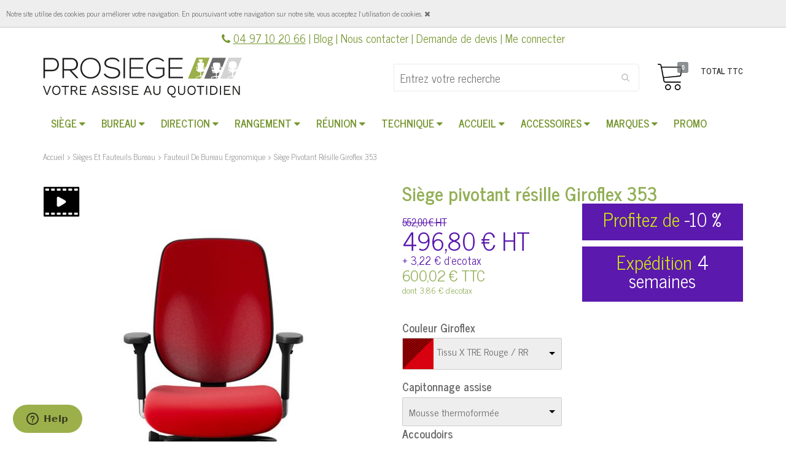

--- FILE ---
content_type: text/html; charset=UTF-8
request_url: https://www.prosiege.fr/s/sieges-et-fauteuils-bureau/fauteuil-de-bureau-ergonomique/siege-pivotant-resille-giroflex-353/
body_size: 17796
content:
<!doctype html>
<!--[if lt IE 7 ]> <html lang="en" class="no-js ie6"> <![endif]-->
<!--[if IE 7 ]>    <html lang="en" class="no-js ie7"> <![endif]-->
<!--[if IE 8 ]>    <html lang="en" class="no-js ie8"> <![endif]-->
<!--[if (gt IE 9)|!(IE)]><!--> <html lang="fr" class="no-js"> <!--<![endif]-->
	<head>
	    <meta charset="UTF-8"> 
	    <title>Siège pivotant résille Giroflex 353 - Prosiege</title>	    <meta name="robots" content="index,follow" />
<meta name="description" content="Siège pivotant ergonomique avec dossier résille, design moderne, confortable et durable." />
<meta name="keywords" content="" />
<meta property="og:site_name" content="Prosiege" />
<meta property="og:type" content="website" />
<meta property="og:title" content="Siège pivotant résille Giroflex 353" />
<meta property="og:description" content="Siège pivotant ergonomique avec dossier résille, design moderne, confortable et durable." />
<meta property="og:locale" content="fr_FR" />
<meta property="og:url" content="https://www.prosiege.fr/s/sieges-et-fauteuils-bureau/fauteuil-de-bureau-ergonomique/siege-pivotant-resille-giroflex-353/" />
<meta property="og:image" content="https://www.prosiege.fr/uploads/2023/01/pictures/Giroflex-353-R-rouge-1-2.jpg" />	    <meta name="viewport" content="width=device-width, initial-scale=1, maximum-scale=1">  
		<link rel="apple-touch-icon" sizes="57x57" href="/apple-icon-57x57.png">
		<link rel="apple-touch-icon" sizes="60x60" href="/apple-icon-60x60.png">
		<link rel="apple-touch-icon" sizes="72x72" href="/apple-icon-72x72.png">
		<link rel="apple-touch-icon" sizes="76x76" href="/apple-icon-76x76.png">
		<link rel="apple-touch-icon" sizes="114x114" href="/apple-icon-114x114.png">
		<link rel="apple-touch-icon" sizes="120x120" href="/apple-icon-120x120.png">
		<link rel="apple-touch-icon" sizes="144x144" href="/apple-icon-144x144.png">
		<link rel="apple-touch-icon" sizes="152x152" href="/apple-icon-152x152.png">
		<link rel="apple-touch-icon" sizes="180x180" href="/apple-icon-180x180.png">
		<link rel="icon" type="image/png" sizes="192x192"  href="/android-icon-192x192.png">
		<link rel="icon" type="image/png" sizes="32x32" href="/favicon-32x32.png">
		<link rel="icon" type="image/png" sizes="96x96" href="/favicon-96x96.png">
		<link rel="icon" type="image/png" sizes="16x16" href="/favicon-16x16.png">
		<link rel="manifest" href="/manifest.json">
		<meta name="msapplication-TileColor" content="#ffffff">
		<meta name="msapplication-TileImage" content="/ms-icon-144x144.png">
		<meta name="theme-color" content="#ffffff">
		<link href="/s/sieges-et-fauteuils-bureau/fauteuil-de-bureau-ergonomique/siege-pivotant-resille-giroflex-353/" rel="canonical" />	    <link href="https://www.prosiege.fr/templates/prosiege/css/min-4e6a914c835df7142fe2a4a34559a7f3.css" rel="stylesheet" type="text/css" />	     
		<link href="https://fonts.googleapis.com/css?family=News+Cycle:400,700&display=swap" rel="stylesheet"> 
		<link href="https://fonts.googleapis.com/css?family=Roboto+Condensed:400,700&display=swap" rel="stylesheet"> 
		<!-- TrustBox script -->
		<script type="text/javascript" src="//widget.trustpilot.com/bootstrap/v5/tp.widget.bootstrap.min.js" async></script>
		<!-- End TrustBox script -->
		<style>
		    #lx-header .navbar-brand {			    
				background-image: url(/uploads/2019/07/logo_prosiege.svg);
			}
			
			#page-content a { text-decoration: underline; color: #769630; }
			#cookie_manifest { border-bottom: 1px solid #ccc; }
			#lx-header .navbar-nav > li > a { padding: 2px 13px 0 13px; }
		
		</style>
		
		<!-- Global site tag (gtag.js) - Google Analytics -->
		<script async src="https://www.googletagmanager.com/gtag/js?id=UA-162313139-1"></script>
		<script>
			window.dataLayer = window.dataLayer || [];
			function gtag(){dataLayer.push(arguments);}
			gtag('consent', 'default', {
			    'ad_user_data': 'denied',
			    'ad_personalization': 'denied',
			    'ad_storage': 'denied',
			    'analytics_storage': 'denied',
			    'wait_for_update': 500,
			  });

			 gtag('js', new Date());
	
			 gtag('config', 'UA-162313139-1');
			 gtag('config', 'AW-776961499');
		</script>
			
		<script type="text/javascript">
			(function e(){var e=document.createElement("script");e.type="text/javascript",e.async=true,e.src="//staticw2.yotpo.com/zqJXC4Lo1q5or83kZ4m2KCfMuF46YuYwxHxyORCw/widget.js";var t=document.getElementsByTagName("script")[0];t.parentNode.insertBefore(e,t)})();
		</script>
		
		<!-- Google Tag Manager -->
		<script>(function(w,d,s,l,i){w[l]=w[l]||[];w[l].push({'gtm.start':
		new Date().getTime(),event:'gtm.js'});var f=d.getElementsByTagName(s)[0],
		j=d.createElement(s),dl=l!='dataLayer'?'&l='+l:'';j.async=true;j.src=
		'https://www.googletagmanager.com/gtm.js?id='+i+dl;f.parentNode.insertBefore(j,f);
		})(window,document,'script','dataLayer','GTM-K89GB4Q');</script>
		<!-- End Google Tag Manager -->

	</head>
	<body class=" commerce view index " >

		

		<!-- Navigation-->
<nav class="header-top">
    <div class="container">
        <div class="row">
            <div class="col-xs-12 text-center">
                <i class="fa fa-phone"></i> <span class="hidden-xs"></span><a style="text-decoration: underline;" class="navbar-nav-hover" href="tel:0497102066">04 97 10 20 66</a> | 

                <a href="/blog/">Blog</a> |

	            <a href="/contactez-nous/">Nous contacter</a> | 
	            
	            <a href="/s/demande-de-devis/">Demande de devis</a> | 
	
	        							<a id="LoginHyperLink" href="/s/account/">Me connecter</a>
	            
            </div>
        </div>
    </div>
</nav>
<header id="lx-header" class="navbar-top">
	<nav class="navbar navbar-default">
	    <div class="container">
	        <div class="navbar-header page-scroll">
	            <button type="button" class="navbar-toggle collapsed" data-toggle="collapse" data-target="#navbar">
	                <img src="https://www.prosiege.fr/templates/prosiege/images/menu.png" alt="menu" width="25" />
	                <div class="navbar-toggle-label">MENU</div>
	            </button>


	            <a class="navbar-brand" href="https://www.prosiege.fr/">
		            	            </a>
	        </div>

            <div id="search-cart-container">

                <div id="cart-header">
                    <div class="click-cart">
                        <span class="unline_cart">
                            <span class="cart-item-top">TOTAL TTC</span>
                            <span class="cart-total-top"></span>
                         </span>
                        <span class="shopping-cart">
                            <span class="show-cart-open" id="CartToggle" data-action="show-cart">
                            	<img src="https://www.prosiege.fr/templates/prosiege/images/cart2.png" alt="panier" height="43" />
                            </span>
                            <span class="shopping-cart-count" data-action="show-cart">
                                <span class="cart-products-count lx-shopping-cart-count">0</span>
                            </span>
                        </span>
                    </div>
                </div>
                <form method="get" action="https://www.prosiege.fr/s/search/" id="form-search">
                    <div class="form-search">
                        <input type="text" id="lx-commerce-search-input" value="" class="input-text" name="q" placeholder="Entrez votre recherche" size="30" autocomplete="off">
                        <button class="button form-button" title="Chercher" type="submit" id="lx-commerce-search-button" aria-hidden="true"></button>
                        <button class="button form-button" title="Fermer" type="button" id="lx-commerce-search-close-button" data-action="close-search-form" aria-hidden="true"></button>
                    </div>
                    <div id="form-search-mobile">
	                    <a href="#" data-action="show-search-form">
							<img src="https://www.prosiege.fr/templates/prosiege/images/search.png" alt="search" width="43" />
		                </a>
                    </div>
                </form>
            </div>


	    </div>
	    
	    	    
	    
	    
        <div class="navbar-collapse collapse navbar-left" id="navbar" style="width: 100%;">
            <div class="container">
                <ul  class="nav navbar-nav">
	<li class=" dropdown">
		<a  href="https://www.prosiege.fr/s/sieges-et-fauteuils-bureau/" title="" class=" dropdown-toggle dropdown-link"><span>Siège</span><span class="bg-down visible-desktop"> <i class="fa fa-caret-down"> </i></span></a>
		<ul  class="dropdown-menu list-styled">
			<li class="">
				<a  href="https://www.prosiege.fr/s/fauteuil-de-bureau-ergonomique/" title="" class=""><span>fauteuil ergonomique</span></a>
			</li>
			<li class="">
				<a  href="https://www.prosiege.fr/s/chaise-dactylo/chaise-dactylo/" title="" class=""><span>Chaise dactylo</span></a>
			</li>
			<li class="">
				<a  href="https://www.prosiege.fr/s/fauteuil-24-24/fauteuil-24-24/" title="" class=""><span>Fauteuil 24 / 24</span></a>
			</li>
			<li class="">
				<a  href="https://www.prosiege.fr/s/chaise-gaming/chaise-gaming/" title="" class=""><span>Chaise Gaming</span></a>
			</li>
		</ul>
	</li>
	<li class=" dropdown">
		<a  href="https://www.prosiege.fr/s/bureau-professionnel/" title="" class=" dropdown-toggle dropdown-link"><span>Bureau</span><span class="bg-down visible-desktop"> <i class="fa fa-caret-down"> </i></span></a>
		<ul  class="dropdown-menu list-styled">
			<li class="">
				<a  href="https://www.prosiege.fr/s/bureau-individuel/" title="" class=""><span>Bureau individuel</span></a>
			</li>
			<li class="">
				<a  href="https://www.prosiege.fr/s/bureau-professionnel/bureau-individuel/bureau-reglable-en-hauteur/" title="" class=""><span>Bureau réglable en hauteur</span></a>
			</li>
			<li class="">
				<a  href="https://www.prosiege.fr/s/bureau-bench/" title="" class=""><span>Bureau Bench</span></a>
			</li>
			<li class="">
				<a  href="https://www.prosiege.fr/s/bureau-direction/" title="" class=""><span>Bureau direction</span></a>
			</li>
		</ul>
	</li>
	<li class=" dropdown">
		<a  href="https://www.prosiege.fr/s/espace-direction/" title="" class=" dropdown-toggle dropdown-link"><span>Direction</span><span class="bg-down visible-desktop"> <i class="fa fa-caret-down"> </i></span></a>
		<ul  class="dropdown-menu list-styled">
			<li class="">
				<a  href="https://www.prosiege.fr/s/fauteuil-de-direction/fauteuil-de-direction/" title="" class=""><span>Fauteuil de direction</span></a>
			</li>
			<li class="">
				<a  href="https://www.prosiege.fr/s/chaise-visiteur/" title="" class=""><span>Chaise visiteur</span></a>
			</li>
		</ul>
	</li>
	<li class=" dropdown">
		<a  href="https://www.prosiege.fr/s/rangement/" title="" class=" dropdown-toggle dropdown-link"><span>Rangement</span><span class="bg-down visible-desktop"> <i class="fa fa-caret-down"> </i></span></a>
		<ul  class="dropdown-menu list-styled">
			<li class="">
				<a  href="https://www.prosiege.fr/s/caisson/" title="" class=""><span>Caisson</span></a>
			</li>
			<li class="">
				<a  href="https://www.prosiege.fr/s/etagere/" title="" class=""><span>Étagère</span></a>
			</li>
			<li class="">
				<a  href="https://www.prosiege.fr/s/armoire/" title="" class=""><span>Armoire</span></a>
			</li>
		</ul>
	</li>
	<li class=" dropdown">
		<a  href="https://www.prosiege.fr/s/espace-reunion/" title="" class=" dropdown-toggle dropdown-link"><span>Réunion</span><span class="bg-down visible-desktop"> <i class="fa fa-caret-down"> </i></span></a>
		<ul  class="dropdown-menu list-styled">
			<li class="">
				<a  href="https://www.prosiege.fr/s/chaise-4-pieds/" title="" class=""><span>chaise 4 pieds</span></a>
			</li>
			<li class="">
				<a  href="https://www.prosiege.fr/s/chaise-conference/chaise-conference/" title="" class=""><span>Chaise conférence</span></a>
			</li>
			<li class="">
				<a  href="https://www.prosiege.fr/s/chaise-pliable/" title="" class=""><span>chaise pliable</span></a>
			</li>
			<li class="">
				<a  href="https://www.prosiege.fr/s/siege-formation/siege-formation/" title="" class=""><span>Siège formation</span></a>
			</li>
		</ul>
	</li>
	<li class=" dropdown">
		<a  href="https://www.prosiege.fr/s/espace-technique/" title="" class=" dropdown-toggle dropdown-link"><span>Technique</span><span class="bg-down visible-desktop"> <i class="fa fa-caret-down"> </i></span></a>
		<ul  class="dropdown-menu list-styled">
			<li class="">
				<a  href="https://www.prosiege.fr/s/chaise-de-caisse/" title="" class=""><span>Chaise de caisse</span></a>
			</li>
			<li class="">
				<a  href="https://www.prosiege.fr/s/tabouret-selle-de-cheval/tabouret-selle-de-cheval/" title="" class=""><span>Tabouret Selle de cheval</span></a>
			</li>
			<li class="">
				<a  href="https://www.prosiege.fr/s/chaise-technique/" title="" class=""><span>chaise technique</span></a>
			</li>
			<li class="">
				<a  href="https://www.prosiege.fr/s/tabouret-ergonomique/" title="" class=""><span>tabouret ergonomique</span></a>
			</li>
		</ul>
	</li>
	<li class=" dropdown">
		<a  href="https://www.prosiege.fr/s/espace-convivialite/" title="" class=" dropdown-toggle dropdown-link"><span>Accueil</span><span class="bg-down visible-desktop"> <i class="fa fa-caret-down"> </i></span></a>
		<ul  class="dropdown-menu list-styled">
			<li class="">
				<a  href="https://www.prosiege.fr/s/chauffeuse/chauffeuse/" title="" class=""><span>Chauffeuse</span></a>
			</li>
			<li class="">
				<a  href="https://www.prosiege.fr/s/siege-poutre/" title="" class=""><span>Poutre d'accueil</span></a>
			</li>
			<li class="">
				<a  href="https://www.prosiege.fr/s/pouf/pouf/" title="" class=""><span>Pouf</span></a>
			</li>
			<li class="">
				<a  href="https://www.prosiege.fr/s/table-basse/table-basse/" title="" class=""><span>Table basse</span></a>
			</li>
			<li class="">
				<a  href="https://www.prosiege.fr/s/canape/canape/" title="" class=""><span>Canapé</span></a>
			</li>
			<li class="">
				<a  href="https://www.prosiege.fr/s/tabouret-haut/" title="" class=""><span>Tabouret haut</span></a>
			</li>
			<li class="">
				<a  href="https://www.prosiege.fr/s/table-haute/" title="" class=""><span>Table haute</span></a>
			</li>
		</ul>
	</li>
	<li class=" dropdown">
		<a  href="https://www.prosiege.fr/s/accessoires/" title="" class=" dropdown-toggle dropdown-link"><span>Accessoires</span><span class="bg-down visible-desktop"> <i class="fa fa-caret-down"> </i></span></a>
		<ul  class="dropdown-menu list-styled">
			<li class="">
				<a  href="https://www.prosiege.fr/s/repose-pieds/" title="" class=""><span>Repose-pieds</span></a>
			</li>
			<li class="">
				<a  href="https://www.prosiege.fr/s/roulettes-patins/" title="" class=""><span>Roulettes / Patins</span></a>
			</li>
			<li class="">
				<a  href="https://www.prosiege.fr/s/verin-a-gaz/" title="" class=""><span>Vérin à gaz</span></a>
			</li>
			<li class="">
				<a  href="https://www.prosiege.fr/s/purificateur-dair/" title="" class=""><span>Purificateur d'air</span></a>
			</li>
			<li class="">
				<a  href="https://www.prosiege.fr/s/accessoires-ergonomiques/" title="" class=""><span>accessoires ergonomiques</span></a>
			</li>
			<li class="">
				<a  href="https://www.prosiege.fr/s/accessoire-siege/" title="" class=""><span>accessoire siège</span></a>
			</li>
		</ul>
	</li>
	<li class=" dropdown">
		<a  href="https://www.prosiege.fr/s/nos-marques/" title="" class=" dropdown-toggle dropdown-link"><span>Marques</span><span class="bg-down visible-desktop"> <i class="fa fa-caret-down"> </i></span></a>
		<ul  class="dropdown-menu list-styled">
			<li class="">
				<a  href="https://www.prosiege.fr/s/sokoa/" title="" class=""><span>Sokoa</span></a>
			</li>
			<li class="">
				<a  href="https://www.prosiege.fr/s/profim/" title="" class=""><span>Profim</span></a>
			</li>
			<li class="">
				<a  href="https://www.prosiege.fr/s/act/" title="" class=""><span>ACT'</span></a>
			</li>
			<li class="">
				<a  href="https://www.prosiege.fr/s/sitek/" title="" class=""><span>Sitek</span></a>
			</li>
			<li class="">
				<a  href="https://www.prosiege.fr/s/hag/" title="" class=""><span>Hag</span></a>
			</li>
			<li class="">
				<a  href="https://www.prosiege.fr/s/viasit/" title="" class=""><span>Viasit</span></a>
			</li>
			<li class="">
				<a  href="https://www.prosiege.fr/s/officepro/" title="" class=""><span>OfficePro</span></a>
			</li>
			<li class="">
				<a  href="https://www.prosiege.fr/s/navailles/" title="" class=""><span>Navailles</span></a>
			</li>
		</ul>
	</li>
	<li class="">
		<a  href="https://www.prosiege.fr/s/promotion/" title="" class=""><span>Promo</span></a>
	</li>
</ul>
            </div>
        </div>
    </nav>
</header>

<style>
	.container-slogan { padding-top: 50px; padding-bottom: 40px; }
	.h2-slogan { text-transform: uppercase; font-size: 24px; }
	.h2-slogan span { color: #769630; }
	.scroll-to-fixed-fixed .container-slogan { display: none; }
</style>



<style>

.header-top {
	font-size: 18px;
}

</style>



		<div class="lx-container" style="padding-top: 15px;">
            <div id="lx-messenger" class="container">
</div>
                            <div class="container">
                    <div id="breadcrumbs">
                        <ul itemscope itemtype="http://schema.org/BreadcrumbList" class="breadcrumbs"><li itemprop="itemListElement" itemscope itemtype="http://schema.org/ListItem" ><a itemprop="item" href="https://www.prosiege.fr/"><span itemprop="name">Accueil</span></a><meta itemprop="position" content="1" /></li><li itemprop="itemListElement" itemscope itemtype="http://schema.org/ListItem" ><a itemprop="item" href="https://www.prosiege.fr/s/sieges-et-fauteuils-bureau/"><span itemprop="name">Sièges et fauteuils bureau</span></a><meta itemprop="position" content="2" /></li><li itemprop="itemListElement" itemscope itemtype="http://schema.org/ListItem" ><a itemprop="item" href="https://www.prosiege.fr/s/fauteuil-de-bureau-ergonomique/"><span itemprop="name">fauteuil de bureau ergonomique</span></a><meta itemprop="position" content="3" /></li><li itemprop="itemListElement" itemscope itemtype="http://schema.org/ListItem" ><a itemprop="item" href="https://www.prosiege.fr/s/sieges-et-fauteuils-bureau/fauteuil-de-bureau-ergonomique/siege-pivotant-resille-giroflex-353/"><span itemprop="name">Siège pivotant résille Giroflex 353</span></a><meta itemprop="position" content="4" /></li></ul>                    </div>
                </div>
            
            	

			<div class="container" itemscope itemtype="http://schema.org/Product">
    <div class="primary_block">
        <div class="lx-product-detail row">
            <!-- IMAGES PRODUCT -->
            <div class="pb-left-column col-lg-6 col-sm-12">
	            <div class="pb-left-column-inner">
		            
		            
		            		            
			            				            <a href="https://www.youtube.com/watch?v=W3utbBXU1H0" class="mfp-iframe video-popup" title="Voir la vidéo">
					            <img src="https://www.prosiege.fr/templates/prosiege/images/video.svg" style="width: 60px;" />
				            </a>
											
										
	                <div id="lx-product-image-main" class="clearfix">
	                    
    <div class="photoBig zoom" id="pict_medium_1" >
        <a href="/uploads/2023/01/pictures/Giroflex-353-R-rouge-1-2.jpg" class="img-popup"><img src="/uploads/2023/01/pictures/product_large/Giroflex-353-R-rouge-1-2-555x555.jpg" alt="" class="img_prod_medium img-responsive" itemprop="image" /></a>
    </div>
    <div class="photoBig zoom" id="pict_medium_2" style="display:none;">
        <a href="/uploads/2023/01/pictures/Giroflex-353-R-rouge-2-2.jpg" class="img-popup"><img src="/uploads/2023/01/pictures/product_large/Giroflex-353-R-rouge-2-2-555x555.jpg" alt="" class="img_prod_medium img-responsive" itemprop="image" /></a>
    </div>
    <div class="photoBig zoom" id="pict_medium_3" style="display:none;">
        <a href="/uploads/2023/01/pictures/Giroflex-353-R-rouge-3-2.jpg" class="img-popup"><img src="/uploads/2023/01/pictures/product_large/Giroflex-353-R-rouge-3-2-555x555.jpg" alt="" class="img_prod_medium img-responsive" itemprop="image" /></a>
    </div>
    <div class="photoBig zoom" id="pict_medium_4" style="display:none;">
        <a href="/uploads/2023/01/pictures/Giroflex-353-R-ambiance-3.jpg" class="img-popup"><img src="/uploads/2023/01/pictures/product_large/Giroflex-353-R-ambiance-3-555x555.jpg" alt="" class="img_prod_medium img-responsive" itemprop="image" /></a>
    </div>



	                </div>
                
                    <div id="lx-product-image-thumbnails-wrapper" class="clearfix ">
	                                            
<div id="lx-product-image-thumbnails-inner">
    <div class="lx-product-carousel">
                    <div class="item">
                <div class="lx-product-image-thumbnail">
                    <a id="pict_thumb_1" title="Siège pivotant résille Giroflex 353" data-img-large="/uploads/2023/01/pictures/Giroflex-353-R-rouge-1-2.jpg" href="/uploads/2023/01/pictures/Giroflex-353-R-rouge-1-2.jpg" class="zoomProduct "> <img src="/uploads/2023/01/pictures/product_thumbnail/Giroflex-353-R-rouge-1-2-180x127.jpg"  alt="Siège pivotant résille Giroflex 353 1" itemprop="image" class="img-responsive" /> </a>
                </div>
            </div>
                    <div class="item">
                <div class="lx-product-image-thumbnail">
                    <a id="pict_thumb_2" title="Siège pivotant résille Giroflex 353" data-img-large="/uploads/2023/01/pictures/Giroflex-353-R-rouge-2-2.jpg" href="/uploads/2023/01/pictures/Giroflex-353-R-rouge-2-2.jpg" class="zoomProduct "> <img src="/uploads/2023/01/pictures/product_thumbnail/Giroflex-353-R-rouge-2-2-180x127.jpg"  alt="Siège pivotant résille Giroflex 353 2" itemprop="image" class="img-responsive" /> </a>
                </div>
            </div>
                    <div class="item">
                <div class="lx-product-image-thumbnail">
                    <a id="pict_thumb_3" title="Siège pivotant résille Giroflex 353" data-img-large="/uploads/2023/01/pictures/Giroflex-353-R-rouge-3-2.jpg" href="/uploads/2023/01/pictures/Giroflex-353-R-rouge-3-2.jpg" class="zoomProduct "> <img src="/uploads/2023/01/pictures/product_thumbnail/Giroflex-353-R-rouge-3-2-180x127.jpg"  alt="Siège pivotant résille Giroflex 353 3" itemprop="image" class="img-responsive" /> </a>
                </div>
            </div>
                    <div class="item">
                <div class="lx-product-image-thumbnail">
                    <a id="pict_thumb_4" title="Siège pivotant résille Giroflex 353" data-img-large="/uploads/2023/01/pictures/Giroflex-353-R-ambiance-3.jpg" href="/uploads/2023/01/pictures/Giroflex-353-R-ambiance-3.jpg" class="zoomProduct "> <img src="/uploads/2023/01/pictures/product_thumbnail/Giroflex-353-R-ambiance-3-180x127.jpg"  alt="Siège pivotant résille Giroflex 353 4" itemprop="image" class="img-responsive" /> </a>
                </div>
            </div>
            </div>
</div>
                                            </div>
	                
<div class="text-center" style="padding-bottom: 30px;padding-top: 30px;">

	<div class="addthis_inline_share_toolbox"></div> 
</div>



<script type="text/javascript" src="//s7.addthis.com/js/300/addthis_widget.js#pubid=ra-5d249341157ac9a4"></script> 	                
	                	                
			                
										    <div class="product-detail-block" itemprop="description">
					        <h2>| Description</h2>
					        <article id="product-detail-block-content">
					            <p>Le siège pivotant Giroflex 353 est un modèle ergonomique conçu pour offrir un soutien optimal grâce à sa geométrie idéale du dossier, disponible en tricot 3D ou rembourrage classique. Il possède un mécanisme innovant qui s'adapte automatiquement aux utilisateurs, ainsi que des rembourrages et tricots 3D respirants pour un confort élevé. Il est également certifié Cradle to Cradle pour une durabilité complète de l'ensemble de la série. Le design de Paolo Fancelli ajoute une touche personnelle à n'importe quel environnement. Il est destiné à tous ceux qui cherchent un siège pivotant ergonomique avec un design moderne pour s'assoir confortablement et travailler à un bureau.</p><h3>Caractéristiques</h3><ul><li>Mécanisme innovant qui s'adapte automatiquement aux utilisateurs</li><li>Dossier disponible en tricot 3D</li><li>Geométrie idéale du dossier pour un soutien optimal</li><li>Rembourrages et tricots 3D innovants avec fonctionnalité respirante pour un confort élevé</li><li>Certificat Cradle to Cradle pour la durabilité complète de l'ensemble de la série</li></ul><h3>Destiné à</h3><ul><li>Tous ceux qui cherchent un siège pivotant ergonomique avec un design moderne</li></ul><h3>Utilisation</h3><ul><li>Pour s'assoir confortablement et travailler à un bureau</li></ul><h3>Durée de vie</h3><ul><li>La durabilité complète de l'ensemble de la série garantie par le certificat Cradle to Cradle. Produit garantie 10 ans.</li></ul><h3>Pourquoi choisir ce produit</h3><ul><li>Le mécanisme innovant qui s'adapte automatiquement aux utilisateurs</li><li>La geométrie idéale du dossier pour un soutien optimal</li><li>La fonctionnalité respirante des rembourrages et tricots 3D pour un confort élevé</li><li>Le certificat Cradle to Cradle pour la durabilité complète de l'ensemble de la série</li><li>Le design par Paolo Fancelli ajoute une touche personnelle à n'importe quel environnement.</li></ul>					        </article>
					        
					        <section class="lx-page-product-box product-attachments">
	<div class="row">
								
		<div class="col-lg-12">
			<a target="_blank" href="/uploads//2023/01/Brochure_giroflex-353_Belgie-France_nl-fr-2.pdf" class="btn btn-inverse" rel="nofollow">
				<i class="fa fa-external-link"></i>
				Voir Catalogue			</a>
		</div>
			</div>							
</section>
							
												
					    </div>
						 	                
			                
			                
	                
	                
	                
	            </div>
            </div>
            <!-- /IMAGES PRODUCT -->

            <!-- DETAILS PRODUCT -->
            <div class="pb-center-column col-lg-6 col-sm-12">
                <div id="lx-product-infos">
                    

<h1 itemprop="name" class="product-title">Siège pivotant résille Giroflex 353</h1>



<div itemprop="brand" itemtype="http://schema.org/Brand" itemscope>
	<meta itemprop="name" content="Prosiege" />
</div>

	


<div class="row" itemprop="offers" itemtype="http://schema.org/Offer" itemscope>
	
	<meta itemprop="url" content="/s/sieges-et-fauteuils-bureau/fauteuil-de-bureau-ergonomique/siege-pivotant-resille-giroflex-353/" />
	<meta itemprop="availability" content="https://schema.org/InStock" />
	

	
	<meta itemprop="priceCurrency" content="EUR" />
	<meta itemprop="price" content="552.000000" />
	<meta itemprop="priceValidUntil" content="2027-11-17" />	
    <div class="col-md-6">
  
        <div class="price-box">
	        
            <div class="product-price">
			        			<div class="regular-price">	        				
									<div class="price price-excl-tax">
										<span class="old-price"><span class="price-value">552,00 €</span> HT</span>
										<span class="special-price"><span class="price-value">496,80 €</span> HT</span>
									</div>
									<div class="lx-price-ecotax-excl-tax"> + <span class="lx-price-ecotax-value">3,22 €</span> d'ecotax</div>
									<div class="price price-incl-tax">
										<span class="old-price"><span class="price-value">666,26 €</span> TTC</span>
										<span class="special-price"><span class="price-value">600,02 €</span> TTC</span>
									</div>
									<div class="lx-price-ecotax-incl-tax">dont <span class="lx-price-ecotax-value">3,86 €</span> d'ecotax</div>
								</div>
							</div>

        </div>

    </div>

    <div class="col-md-6">

                    <div class="important-value-text">
                <span>Profitez de </span>-10 %
            </div>
                            <div class="important-value-text">
                <span>Expédition </span><span id="shipping_delay_value">4 semaines</span>
            </div>
        
    </div>

</div>



<form action="https://www.prosiege.fr/checkout/cart/add/" method="post" name="addToCart" id="addToCart">
    <div style="margin-top:20px;">

        <div class="row">
<div class="lx-product-variation-item col-sm-6">
    <label>Couleur Giroflex</label>
    
    

		<div class="product-variations-list lx-product-variation-color">
        <select name="attribute[134]" id="option-134" class="sub-price">
                            <option  data-imagesrc="/uploads/2023/01/pictures/Giroflex-009.jpg" value="5448" >Tissu X TRE Noir</option>
                            <option  data-imagesrc="/uploads/2023/01/pictures/Giroflex-024.jpg" value="5449" >Tissu X TRE Bleu marine</option>
                            <option  data-imagesrc="/uploads/2023/01/pictures/Giroflex-026.jpg" value="5450" >Tissu X TRE Bleu foncé</option>
                            <option  data-imagesrc="/uploads/2023/01/pictures/Giroflex-045.jpg" value="5451" >Tissu X TRE Vert</option>
                            <option  data-imagesrc="/uploads/2023/01/pictures/Giroflex-079.jpg" value="5452" >Tissu X TRE Rouge</option>
                            <option  data-imagesrc="/uploads/2023/01/pictures/Giroflex-046.jpg" value="5453" >Tissu X TRE gris foncé</option>
                            <option  data-imagesrc="/uploads/2023/01/pictures/Giroflex-076.jpg" value="5454" >Tissu X TRE Orange</option>
                            <option  data-imagesrc="/uploads/2023/01/pictures/Giroflex-145.jpg" value="5455" >Tissu X TRE Charbon de bois</option>
                            <option  data-imagesrc="/uploads/2023/01/pictures/Giroflex-082.jpg" value="5456" >Tissu X TRE Bleu</option>
                            <option  data-imagesrc="/uploads/2023/01/pictures/Giroflex-100.jpg" value="5457" >Tissu X TRE Bleu océan</option>
                            <option  data-imagesrc="/uploads/2023/01/pictures/Giroflex-141.jpg" value="5458" >Tissu X TRE Gris chaud</option>
                            <option  data-imagesrc="/uploads/2023/01/pictures/nuancier-rouge.jpg" value="5459" selected="selected">Tissu X TRE Rouge / RR</option>
                            <option  data-imagesrc="/uploads/2023/01/pictures/Bleu-fonce-R.jpg" value="5507" >Tissu X TRE Bleu fonce / RB</option>
                    </select>
	</div>
	
		
	
</div>



<input type="hidden" name="variationchanged" id="variationchanged" value="0" />
</div>


<style>
.bootstrap-select.btn-group .dropdown-menu li.disabled a span.text{ color: #CCC !important; text-decoration: line-through !important; font-style: italic !important;  }	
</style>





            <div class="product-modifiers">
        <dl class="product-modifiers-list">
                                            <dt>
                    <label for="modifier-62">
                                                    Capitonnage assise                                            </label>
                </dt>
                <dd>
                    <input type="hidden" id="modifier-62-id" value="729772"/><select id="modifier-62" name="modifier[id][62]" class="modifier sub-price" ><option  value="1872" id="modifier-62-729772">Mousse thermoformée</option><option  value="5506" id="modifier-62-729773">Coussin d'air assise 3D + 108,00 € HT</option></select>                </dd>
                                            <dt>
                    <label for="modifier-55">
                                                    Accoudoirs                                            </label>
                </dt>
                <dd>
                    <input type="hidden" id="modifier-55-id" value="729764"/><select id="modifier-55" name="modifier[id][55]" class="modifier sub-price" ><option data-imagesrc="/uploads/2021/02/pictures/accoudoirs-sans.jpg"  value="1855" id="modifier-55-729764">Sans accoudoirs</option><option data-imagesrc="/uploads/2021/02/pictures/accoudoirs-fixe-2.jpg"  value="1837" id="modifier-55-729765">Accoudoirs fixes + 75,00 € HT</option><option data-imagesrc="/uploads/2021/02/pictures/accoudoirs-2D-profondeur.jpg"  value="1839" id="modifier-55-729766">Accoudoirs 2D + 115,00 € HT</option><option data-imagesrc="/uploads/2021/02/pictures/accoudoirs-4D-3.jpg"  value="1843" id="modifier-55-729767">Accoudoirs 4D + 217,00 € HT</option></select>                </dd>
                                            <dt>
                    <label for="modifier-76">
                                                    Réglage                                            </label>
                </dt>
                <dd>
                    <input type="hidden" id="modifier-76-id" value="729762"/><select id="modifier-76" name="modifier[id][76]" class="modifier sub-price" ><option data-imagesrc="/uploads/2021/11/pictures/Synchro-auto-2.jpg"  value="1996" id="modifier-76-729762">Synchro auto</option><option data-imagesrc="/uploads/2021/12/pictures/assise-negative.jpg"  value="4864" id="modifier-76-729763">Assise négative + 50,00 € HT</option></select>                </dd>
                                            <dt>
                    <label for="modifier-58">
                                                    Hauteur d'assise                                            </label>
                </dt>
                <dd>
                    <input type="hidden" id="modifier-58-id" value="729768"/><select id="modifier-58" name="modifier[id][58]" class="modifier sub-price" ><option  value="5501" id="modifier-58-729768">H : 39 - 51 cm</option><option  value="5502" id="modifier-58-729769">H : 41 - 55 cm + 39,00 € HT</option><option  value="5503" id="modifier-58-729770">H : 46 - 62 cm + 39,00 € HT</option><option  value="5504" id="modifier-58-729771">H : 49 - 65 cm + 39,00 € HT</option></select>                </dd>
                                            <dt>
                    <label for="modifier-8">
                                                    Livraison et montage                                            </label>
                </dt>
                <dd>
                    <input type="hidden" id="modifier-8-id" value="729760"/><select id="modifier-8" name="modifier[id][8]" class="modifier sub-price" ><option  value="54" id="modifier-8-729760">En carton - semi assemblé</option><option  value="1832" id="modifier-8-729761">RDV/Livraison/Installation + 100,00 € HT</option></select>                </dd>
                    </dl>
    </div>
        

		
        
            <label>Quantité</label>
            <select name="quantity" class="form-control">
                                    <option value="1" >1</option>
                                    <option value="2" >2</option>
                                    <option value="3" >3</option>
                                    <option value="4" >4</option>
                                    <option value="5" >5</option>
                                    <option value="6" >6</option>
                                    <option value="7" >7</option>
                                    <option value="8" >8</option>
                                    <option value="9" >9</option>
                                    <option value="10" >10</option>
                                    <option value="11" >11</option>
                                    <option value="12" >12</option>
                                    <option value="13" >13</option>
                                    <option value="14" >14</option>
                                    <option value="15" >15</option>
                                    <option value="16" >16</option>
                                    <option value="17" >17</option>
                                    <option value="18" >18</option>
                                    <option value="19" >19</option>
                                    <option value="20" >20</option>
                                    <option value="21" >21</option>
                                    <option value="22" >22</option>
                                    <option value="23" >23</option>
                                    <option value="24" >24</option>
                                    <option value="25" >25</option>
                                    <option value="26" >26</option>
                                    <option value="27" >27</option>
                                    <option value="28" >28</option>
                                    <option value="29" >29</option>
                                    <option value="30" >30</option>
                            </select>

			<div class="add-product-detail-page" style="padding-top: 15px;">
			
				<input type="submit" value="Ajouter au panier" id="product-add-to-cart" class="btn btn-primary" data-action="shopping-cart-add-product" name="add">
			
			</div>

                <input type="hidden" name="productId" value="768" id="productId" />    </div>
</form>


<style>
	.dd-desc {
		color: red !important;
	}	
</style>                </div>
                
                <!--<div id="product-shipping" style="border:1px solid #ccc; padding: 15px;margin-top: 15px;">
	                <div style="float:left;">
	                		<img src="https://www.prosiege.fr/templates/prosiege/images/livraison.svg" width="80" />
	                </div>
	                <div style="float:left;margin-left: 20px;font-size:20px;">
	                		FRAIS DE LIVRAISON <strong style="color: #93af57;">GRATUIT</strong><br />
						<div>A PARTIR DE <strong style="color: #93af57;">150 € HT</strong></div>
						<div style="font-size: 15px;">(uniquement en dépose trottoir)</div>
	                </div>
	                <div class="clear"></div>
                </div>-->
                
                
		    
			    
								
				<div class="product-detail-block" itemprop="description">
				
					<h2>| Dimensions</h2>
					
					<div class="row">
						
						<div class="col-xs-6 text-center">
							
							<img src="/uploads/2021/02/pictures/01-picto-dimensions.png" class="img-responsive" />
							
						</div>
						
						<div class="col-xs-6">
							<table class="table table-bordered" style="font-size: 13px;width: auto !important;">
															<tr>
									<td style="background: #93af57; color: #fff; width: 40px;text-align: center;">
										A									</td>
									<td style="width: 130px;">
										59 / 65 cm									</td>
								</tr>
															<tr>
									<td style="background: #93af57; color: #fff; width: 40px;text-align: center;">
										B									</td>
									<td style="width: 130px;">
										46 cm									</td>
								</tr>
															<tr>
									<td style="background: #93af57; color: #fff; width: 40px;text-align: center;">
										C									</td>
									<td style="width: 130px;">
										49 cm									</td>
								</tr>
															<tr>
									<td style="background: #93af57; color: #fff; width: 40px;text-align: center;">
										D									</td>
									<td style="width: 130px;">
										70 cm									</td>
								</tr>
															<tr>
									<td style="background: #93af57; color: #fff; width: 40px;text-align: center;">
										E									</td>
									<td style="width: 130px;">
										39 / 51 cm									</td>
								</tr>
															<tr>
									<td style="background: #93af57; color: #fff; width: 40px;text-align: center;">
										F									</td>
									<td style="width: 130px;">
										38 / 44 cm									</td>
								</tr>
														</table>
						</div>
						
						
					</div>
				</div>
			    		    
			    
	
								    <div class="product-detail-block">
				        <h2>| Avantages</h2>
				        <ul class="row" id="property-advantages">
				            				                <li class="col-sm-6"><i class="fa fa-check-circle-o"></i> Ensemble ajustable</li>
				            				                <li class="col-sm-6"><i class="fa fa-check-circle-o"></i> Simple d'utilisation</li>
				            				                <li class="col-sm-6"><i class="fa fa-check-circle-o"></i> Siège haute-gamme</li>
				            				                <li class="col-sm-6"><i class="fa fa-check-circle-o"></i> Parfait pour un intense travail</li>
				            				                <li class="col-sm-6"><i class="fa fa-check-circle-o"></i> Ergonomie optimale</li>
				            				                <li class="col-sm-6"><i class="fa fa-check-circle-o"></i> Produit très résistant</li>
				            				                <li class="col-sm-6"><i class="fa fa-check-circle-o"></i> Produit élégant</li>
				            				                <li class="col-sm-6"><i class="fa fa-check-circle-o"></i> Diversité de couleur</li>
				            				        </ul>
				
				        				            <div id="product-pictogrammes">
				                				                    <img data-tippy-content="Garantie 10 ans" src="/uploads/2023/01/pictures/Garantie-10-ans.png" alt="Garantie 10 ans"  style="height:85px;" />
				                				                    <img  src="/uploads/2019/07/8h-3.svg" alt="Utilisation 8h"  style="height:85px;" />
				                				                    <img  src="/uploads/2019/07/cervicale.svg" alt="Recommandé cervicale"  style="height:85px;" />
				                				                    <img  src="/uploads/2019/07/lombaire.svg" alt="Recommandé lombaire"  style="height:85px;" />
				                				                    <img  src="/uploads/2019/07/sciatique.svg" alt="Recommandé sciatique"  style="height:85px;" />
				                				                    <img  src="/uploads/2019/08/ordinateur.svg" alt="Recommandé pour ordinateur"  style="height:85px;" />
				                				                    <img data-tippy-content="Fabriqué en Suisse" src="/uploads/2023/01/pictures/Fabrique-en-suisse.jpg" alt="Fabriqué en Suisse"  style="height:85px;" />
				                				                    <img data-tippy-content="Giroflex" src="/uploads/2023/01/pictures/Logo-giroflex.jpg" alt="Giroflex"  style="height:85px;" />
				                				                    <img data-tippy-content="Certificat GS" src="/uploads/2021/05/pictures/Certificat-GS-2.jpg" alt="Certificat GS"  style="height:85px;" />
				                				            </div>
				        				        
				        				            <div id="product-pictogrammes">
				                				                    <img data-tippy-content="Ajustable hauteur" src="/uploads/2019/07/hauteur.svg" alt="Ajustable hauteur" style="height:85px;" />
				                				                    <img data-tippy-content="Profondeur ajustable" src="/uploads/2019/07/profondeur.svg" alt="Profondeur ajustable" style="height:85px;" />
				                				                    <img data-tippy-content="Système synchrone" src="/uploads/2019/07/synchrone.svg" alt="Système synchrone" style="height:85px;" />
				                				                    <img data-tippy-content="Réglage dossier hauteur" src="/uploads/2020/05/reglage-dossier-hauteur-01.svg" alt="Réglage dossier hauteur" style="height:85px;" />
				                				            </div>
				        				        
				        
				    </div>
						  


            </div>

        </div>


    </div>
    
    <div class="yotpo yotpo-main-widget"
		data-product-id="768"
		data-price="552.000000"
		data-currency="EUR"
		data-name="Siège pivotant résille Giroflex 353"
		data-url="/s/sieges-et-fauteuils-bureau/fauteuil-de-bureau-ergonomique/siege-pivotant-resille-giroflex-353/"
		data-image-url="https://www.prosiege.fr/uploads/2023/01/pictures/Giroflex-353-R-rouge-1-2.jpg">
	</div>


</div>



<section class="lx-linked-product">
	<div class="container">
		<h2 class="lx-block-title">| Vous aimerez aussi</h2>
		<div class="block products_block linked-block clearfix">
			<div class="block_content lx-product-item-list">        	
				<ul id="sales-carousel" class="owl-carousel owl-theme clearfix">
					                                    
				
				    <li class="item product-box">
				        <div class="lx-product-container">
				            <div class="product_desc">
				                <a href="https://www.prosiege.fr/s/sieges-et-fauteuils-bureau/fauteuil-de-bureau-ergonomique/siege-ergonomique-synchrone-avec-tetiere-owen/" title="" class="product-image product-image-container"> <img class="lazyOwl imageListing lx-product-image-list img-responsive" src="/uploads/2025/10/pictures/product_medium/Owen-000-300x300.jpg" data-original="/uploads/2025/10/pictures/product_medium/Owen-000-300x300.jpg" alt="Siège Ergonomique synchrone avec têtière Owen" /> </a>

				            </div>
				            <div class="lx-box">
				                <h2 class="product-name"> <a href="https://www.prosiege.fr/s/sieges-et-fauteuils-bureau/fauteuil-de-bureau-ergonomique/siege-ergonomique-synchrone-avec-tetiere-owen/"> Siège Ergonomique synchrone avec têtière Owen </a></h2>
                                <div class="row">
                                    <div class="col-sm-7 col-xs-8" style="padding-right: 0px;">
	                                    

                                        <div itemprop="offers" itemscope itemtype="http://schema.org/Offer" class="content_price">
	                                        <meta itemprop="price" content="480.000000" />
                                            <span class="product-price">
                                                <div class="price price-excl-tax">480,00 € HT</div><div class="price price-incl-tax">576,00 € TTC</div>                                            </span>
                                        </div>
                                    </div>
                                    <div class="col-sm-5 col-xs-4" style="padding-left: 0px;">
                                                                            </div>
                                </div>
                            </div>
				            							<input type="hidden" name="imageSecond977" id="imageSecond977" class="imageSecond" value="/uploads/2025/10/pictures/product_medium/Owen-225-300x300.jpg" />
											
				        </div>
				    </li>
					                                    
				
				    <li class="item product-box">
				        <div class="lx-product-container">
				            <div class="product_desc">
				                <a href="https://www.prosiege.fr/s/sieges-et-fauteuils-bureau/fauteuil-de-bureau-ergonomique/fauteuil-bureautique-synchrone-avec-tetiere-faro/" title="" class="product-image product-image-container"> <img class="lazyOwl imageListing lx-product-image-list img-responsive" src="/uploads/2025/10/pictures/product_medium/Faro-face-300x300.jpg" data-original="/uploads/2025/10/pictures/product_medium/Faro-face-300x300.jpg" alt="Fauteuil bureautique synchrone avec têtière Faro" /> </a>

				            </div>
				            <div class="lx-box">
				                <h2 class="product-name"> <a href="https://www.prosiege.fr/s/sieges-et-fauteuils-bureau/fauteuil-de-bureau-ergonomique/fauteuil-bureautique-synchrone-avec-tetiere-faro/"> Fauteuil bureautique synchrone avec têtière Faro </a></h2>
                                <div class="row">
                                    <div class="col-sm-7 col-xs-8" style="padding-right: 0px;">
	                                    

                                        <div itemprop="offers" itemscope itemtype="http://schema.org/Offer" class="content_price">
	                                        <meta itemprop="price" content="396" />
                                            <span class="product-price">
                                                <div class="price price-excl-tax">
		        				<span class="old-price">440,00 € HT</span>
		        				<span class="special-price">396,00 € HT</span>
		        			</div>
							<div class="price price-incl-tax">
								<span class="old-price">528,00 € TTC</span>
		        				<span class="special-price">475,20 € TTC</span>
							</div>                                            </span>
                                        </div>
                                    </div>
                                    <div class="col-sm-5 col-xs-4" style="padding-left: 0px;">
                                                                                    <div class="product-discount-value">
                                                <div class="hidden-xs">PROMO<br /></div><span>- 10%</span>
                                            </div>
                                                                            </div>
                                </div>
                            </div>
				            							<input type="hidden" name="imageSecond976" id="imageSecond976" class="imageSecond" value="/uploads/2025/10/pictures/product_medium/Faro-dos-cote-300x300.jpg" />
											
				        </div>
				    </li>
					                                    
				
				    <li class="item product-box">
				        <div class="lx-product-container">
				            <div class="product_desc">
				                <a href="https://www.prosiege.fr/s/sieges-et-fauteuils-bureau/fauteuil-de-bureau-ergonomique/fauteuil-home-office-coque-bois-base-blanche-avec-accoudoirs-bero/" title="" class="product-image product-image-container"> <img class="lazyOwl imageListing lx-product-image-list img-responsive" src="/uploads/2025/09/pictures/product_medium/Bero-BL-acc-couleur-300x300.jpg" data-original="/uploads/2025/09/pictures/product_medium/Bero-BL-acc-couleur-300x300.jpg" alt="Fauteuil Home office coque bois base blanche, avec accoudoirs Bero" /> </a>

				            </div>
				            <div class="lx-box">
				                <h2 class="product-name"> <a href="https://www.prosiege.fr/s/sieges-et-fauteuils-bureau/fauteuil-de-bureau-ergonomique/fauteuil-home-office-coque-bois-base-blanche-avec-accoudoirs-bero/"> Fauteuil Home office coque bois base blanche, avec accoudoirs Bero </a></h2>
                                <div class="row">
                                    <div class="col-sm-7 col-xs-8" style="padding-right: 0px;">
	                                    

                                        <div itemprop="offers" itemscope itemtype="http://schema.org/Offer" class="content_price">
	                                        <meta itemprop="price" content="881.000000" />
                                            <span class="product-price">
                                                <div class="price price-excl-tax">881,00 € HT</div><div class="price price-incl-tax">1 057,20 € TTC</div>                                            </span>
                                        </div>
                                    </div>
                                    <div class="col-sm-5 col-xs-4" style="padding-left: 0px;">
                                                                            </div>
                                </div>
                            </div>
				            							<input type="hidden" name="imageSecond975" id="imageSecond975" class="imageSecond" value="/uploads/2025/09/pictures/product_medium/Bero-BL-acc-ambiance-300x300.jpg" />
											
				        </div>
				    </li>
					                                    
				
				    <li class="item product-box">
				        <div class="lx-product-container">
				            <div class="product_desc">
				                <a href="https://www.prosiege.fr/s/sieges-et-fauteuils-bureau/fauteuil-de-bureau-ergonomique/fauteuil-home-office-coque-bois-base-noire-avec-accoudoirs-bero/" title="" class="product-image product-image-container"> <img class="lazyOwl imageListing lx-product-image-list img-responsive" src="/uploads/2025/09/pictures/product_medium/Bero-Nr-acc-couleur-300x300.jpg" data-original="/uploads/2025/09/pictures/product_medium/Bero-Nr-acc-couleur-300x300.jpg" alt="Fauteuil Home office coque bois base noire, avec accoudoirs Bero" /> </a>

				            </div>
				            <div class="lx-box">
				                <h2 class="product-name"> <a href="https://www.prosiege.fr/s/sieges-et-fauteuils-bureau/fauteuil-de-bureau-ergonomique/fauteuil-home-office-coque-bois-base-noire-avec-accoudoirs-bero/"> Fauteuil Home office coque bois base noire, avec accoudoirs Bero </a></h2>
                                <div class="row">
                                    <div class="col-sm-7 col-xs-8" style="padding-right: 0px;">
	                                    

                                        <div itemprop="offers" itemscope itemtype="http://schema.org/Offer" class="content_price">
	                                        <meta itemprop="price" content="782.1" />
                                            <span class="product-price">
                                                <div class="price price-excl-tax">
		        				<span class="old-price">869,00 € HT</span>
		        				<span class="special-price">782,10 € HT</span>
		        			</div>
							<div class="price price-incl-tax">
								<span class="old-price">1 042,80 € TTC</span>
		        				<span class="special-price">938,52 € TTC</span>
							</div>                                            </span>
                                        </div>
                                    </div>
                                    <div class="col-sm-5 col-xs-4" style="padding-left: 0px;">
                                                                                    <div class="product-discount-value">
                                                <div class="hidden-xs">PROMO<br /></div><span>- 10%</span>
                                            </div>
                                                                            </div>
                                </div>
                            </div>
				            							<input type="hidden" name="imageSecond974" id="imageSecond974" class="imageSecond" value="/uploads/2025/09/pictures/product_medium/Bero-acc-nr-ambiance-2-300x300.jpg" />
											
				        </div>
				    </li>
					                                    
				
				    <li class="item product-box">
				        <div class="lx-product-container">
				            <div class="product_desc">
				                <a href="https://www.prosiege.fr/s/sieges-et-fauteuils-bureau/fauteuil-de-bureau-ergonomique/fauteuil-structure-blanche-dossier-resille-tertio/" title="" class="product-image product-image-container"> <img class="lazyOwl imageListing lx-product-image-list img-responsive" src="/uploads/2025/06/pictures/product_medium/tertio-face-couleur-300x300.jpg" data-original="/uploads/2025/06/pictures/product_medium/tertio-face-couleur-300x300.jpg" alt="Fauteuil structure blanche dossier résille Tertio" /> </a>

				            </div>
				            <div class="lx-box">
				                <h2 class="product-name"> <a href="https://www.prosiege.fr/s/sieges-et-fauteuils-bureau/fauteuil-de-bureau-ergonomique/fauteuil-structure-blanche-dossier-resille-tertio/"> Fauteuil structure blanche dossier résille Tertio </a></h2>
                                <div class="row">
                                    <div class="col-sm-7 col-xs-8" style="padding-right: 0px;">
	                                    

                                        <div itemprop="offers" itemscope itemtype="http://schema.org/Offer" class="content_price">
	                                        <meta itemprop="price" content="426.000000" />
                                            <span class="product-price">
                                                <div class="price price-excl-tax">426,00 € HT</div><div class="price price-incl-tax">511,20 € TTC</div>                                            </span>
                                        </div>
                                    </div>
                                    <div class="col-sm-5 col-xs-4" style="padding-left: 0px;">
                                                                            </div>
                                </div>
                            </div>
				            							<input type="hidden" name="imageSecond960" id="imageSecond960" class="imageSecond" value="/uploads/2025/06/pictures/product_medium/tertio-blanc-ambiance-300x300.jpg" />
											
				        </div>
				    </li>
									</ul>
			
			</div>
		</div>
	</div>
</section>


<div class="modal fade" id="bigModal" tabindex="-1" role="dialog" aria-labelledby="myModalLabel" aria-hidden="true">
    <div class="modal-dialog">
        <div class="modal-content">
            <div class="modal-header">
                <button type="button" class="close" data-dismiss="modal"><span aria-hidden="true">&times;</span><span class="sr-only">Close</span></button>
                <h4 class="modal-title">Alerter moi</h4>
            </div>
            <div class="modal-body"></div>
        </div>
    </div>
</div>










<style>
	#property-advantages {
		padding: 0;
	}
	a[data-readmore-toggle] {
		text-align: left;
	}
	#shipping_delay_value {
		color: #FFF;
	}
	#product-detail-block-content ul {
		padding: 20px !important;
	}
	
	#product-detail-block-content ul li {
		list-style: initial !important;
	}
</style>
		</div>
		
		<div class="sidebars">
	<div class="sidebar right" style="display: none;"></div>
</div>

<div id="newsletter_section1" class="item newsletter_wrapper "> 

    <div class="container">
        <div class="row">
            <div class="col-md-6 text-center">
                <img src="https://www.prosiege.fr/templates/prosiege/images/newsletter.svg" style="max-width:409px;" class="img-responsive" alt="inscrivez-vous à notre newsletter" />
            </div>
            <div class="col-md-6">
                <!--begin newsletter-form -->
                <form method="post" class="newsletter_form" id="newsletter-form">
                    <input type="email" placeholder="Entrez votre adresse e-mail" name="email" id="email_newsletter" required="required">
                    <button type="submit" id="submit-button-newsletter"><i class="fa fa-envelope-o"></i></button>
                    <input type="hidden" name="form_id" value="Newsletter_Forms_SignupEmails" id="form_id">
                </form>
                <!--end newsletter-form -->
            </div>
        </div>
        <!--end col-md-9 -->

    </div>
    <!--end newsletter_box -->

</div>


<div class="lx-container no-padding-top hidden-xs">
    <div class="container" id="claims-footer">
        <div class="row">
			<div class="col-xs-4 text-center">
			    <img class="img-responsive hidden-xs" alt="securite" src="https://www.prosiege.fr/templates/prosiege/images/claims/securite.svg?v2" />
			</div>
			<div class="col-xs-4 text-center">
			    <img class="img-responsive hidden-xs" alt="service client" src="https://www.prosiege.fr/templates/prosiege/images/claims/service-client.svg?v2" />
			</div>
			<div class="col-xs-4 text-center">
			    <img class="img-responsive hidden-xs" alt="français" src="https://www.prosiege.fr/templates/prosiege/images/claims/frenchv2.svg?v2" />
			</div>            
            
            
        </div>
    </div>
</div>

<div class="lx-container" id="footer-main">
    <div class="container">
        <div class="row">
            <div class="col-sm-3 col-xs-6">
                <div class="title">Paiement sécurisé</div>
                <div>
                    <img src="https://www.prosiege.fr/templates/prosiege/images/paiement.svg" alt="paiements" style="max-width: 200px;" class="img-responsive" />
                </div>
            </div>
            <div class="col-sm-3 col-xs-6">
                <div class="title">Contact</div>
                <div>
                    Service client : +33 4 97 10 20 66<br />
                    Du lundi au vendredi<br />
                    09h00 à 12h00 & 14h00 à 17h30
                </div>
                
                <a href="https://www.facebook.com/prosiege.officiel/" target="_blank"><i style="font-size: 30px;" class="fa fa-facebook-square"></i></a> <a href="https://www.linkedin.com/company/28926725" target="_blank"><i style="font-size: 30px;" class="fa fa-linkedin-square"></i></a>
                
            </div>
            <div class="col-sm-3 col-xs-6" id="col-prosiege">
                <div class="title">Prosiege</div>
                <div class="menu-page"><ul  class="unstyled">
	<li class="">
		<a  href="https://www.prosiege.fr/contactez-nous/" title="" class="">Contactez-nous</a>
	</li>
	<li class="">
		<a  href="https://www.prosiege.fr/frais-de-port/" title="" class="">Frais de port</a>
	</li>
	<li class="">
		<a  href="https://www.prosiege.fr/cgv/" title="" class="">CGV</a>
	</li>
	<li class="">
		<a  href="https://www.prosiege.fr/mentions-legales/" title="" class="">Mentions légales</a>
	</li>
	<li class="">
		<a  href="https://www.prosiege.fr/qui-sommes-nous/" title="" class="">Qui sommes-nous</a>
	</li>
	<li class="">
		<a  href="https://www.prosiege.fr/livraisons/" title="" class="">Livraisons</a>
	</li>
	<li class="">
		<a  href="https://www.prosiege.fr/les-moyens-de-paiement/" title="" class="">Les moyens de paiement</a>
	</li>
	<li class="">
		<a  href="https://www.prosiege.fr/s/showroom-cash-bureau/" title="" class="">Showroom Cash Bureau</a>
	</li>
</ul></div>
            </div>
            <div class="col-sm-3 col-xs-6">
                <div class="title">Aide & Conseils</div>
                <div class="menu-page"><ul  class="unstyled">
	<li class="">
		<a  href="https://www.prosiege.fr/blog/2020/04/comment-regler-sa-chaise-de-bureau-en-4-etapes/" title="" class="">Comment régler sa chaise de bureau en 4 étapes</a>
	</li>
	<li class="">
		<a  href="https://www.prosiege.fr/blog/2020/03/nettoyer-sa-chaise-de-bureau-efficacement/" title="" class="">Nettoyer sa chaise de bureau efficacement</a>
	</li>
	<li class="">
		<a  href="https://www.prosiege.fr/blog/2019/10/toutes-les-definitions-techniques-du-monde-du-siege/" title="" class="">Toutes les définitions techniques du monde du siège</a>
	</li>
	<li class="">
		<a  href="https://www.prosiege.fr/blog/2020/01/sokoa-fabricant-de-mobilier-francais-par-excellence/" title="" class="">SOKOA, fabricant de mobilier français par excellence</a>
	</li>
	<li class="">
		<a  href="https://www.prosiege.fr/blog/2019/12/comment-choisir-un-siege-de-bureau-sur-internet-/" title="" class="">Comment choisir un siège de bureau sur internet ?</a>
	</li>
	<li class="">
		<a  href="https://www.prosiege.fr/blog/2019/04/les-consequences-dune-mauvaise-position-dassise/" title="" class="">Les conséquences d'une mauvaise position d'assise</a>
	</li>
</ul></div>
            </div>
        </div>

            </div>
</div>

<script id="ze-snippet" src="https://static.zdassets.com/ekr/snippet.js?key=507602b4-1e72-4acb-8645-f55de2996dc9"> </script>

<style>
	
#footer-main .title {
    color: #689606;
    font-size: 21px;
    font-family: 'News Cycle';
    font-weight: 400;
    margin: 0;
        margin-bottom: 0px;
    margin-bottom: 0;
    padding: 0;
    margin-bottom: 5px;
}	
	
</style>



		
				
							
	    	<script type="text/javascript" src="/min/?f=/templates/prosiege/js/jquery-1.12.4.min.js,/templates/prosiege/js/bootstrap.js,/templates/prosiege/js/bootstrap-hover-dropdown.min.js,/templates/prosiege/js/socialsharing.js,/templates/prosiege/js/owl.carousel.min-2-2.3.4.js,/templates/prosiege/js/slick.min.js,/templates/prosiege/js/jquery.sidebar.min.js,/templates/prosiege/js/jquery-scrolltofixed-min.js,/templates/prosiege/js/jquery.magnific-popup.min.js,/templates/prosiege/js/boostrap-select/bootstrap-select.min.js,/shared/jquery.fitvids.js,/templates/prosiege/js/script.js,/shared/bootstrap-switch/js/bootstrap-switch.min.js,/shared/jquery.cookie.js,/templates/prosiege/js/popper.min.js,/templates/prosiege/js/tippy.min.js,/templates/prosiege/js/jquery.ddslick.min.js,/templates/prosiege/js/readmore.min.js,/templates/prosiege/js/jquery.sticky.js,/modules/slideshow/js/jquery.cycle.js,/modules/slideshow/js/jquery.cycle2.video.min.js,/modules/slideshow/js/jquery.fitvids.js,/modules/slideshow/js/jquery.flexslider-min.js,/modules/slideshow/js/screenfull.js,/modules/checkout/js/shoppingcart.js"></script>
<script type="text/javascript">
    //<![CDATA[
    $('.sub-price').ddslick();
$(function() {
	//$('.product-variations-list > .dd-selected-value.sub-price').trigger('change');
});
    //]]>
</script>
<script type="text/javascript">
    //<![CDATA[
    $('select[name=quantity]').ddslick({
	width: 100
});
$('select.modifier').ddslick();
    //]]>
</script>
<script type="text/javascript">
    //<![CDATA[
    $(function() {
	var owl = $("#sales-carousel");
	owl.owlCarousel({
		items : 5,
		lazyLoad : true,
        nav:true,
		addClassActive: true,
        navText: [
            '<i class="fa fa-angle-left" aria-hidden="true"></i>',
            '<i class="fa fa-angle-right" aria-hidden="true"></i>'
        ],
        responsiveClass:true,
	    responsive:{
	        0:{
	            items:2,
	            nav:true
	        },
	        600:{
	            items:3,
	            nav:true
	        },
	        1000:{
	            items:5,
	            nav:true
	        }
	    }
	});

});
    //]]>
</script>
<script type="text/javascript">
    //<![CDATA[
    
var prices = {"price":"552.000000","finalPrice":"552.000000","code":"","currencyRate":"1.0000000000","variation":{"21149":{"id":"21149","amount":"552.000000","type":"to","difference":0,"default":"0"},"21150":{"id":"21150","amount":"552.000000","type":"to","difference":0,"default":"0"},"21151":{"id":"21151","amount":"552.000000","type":"to","difference":0,"default":"0"},"21152":{"id":"21152","amount":"552.000000","type":"to","difference":0,"default":"0"},"21153":{"id":"21153","amount":"552.000000","type":"to","difference":0,"default":"0"},"21154":{"id":"21154","amount":"552.000000","type":"to","difference":0,"default":"0"},"21155":{"id":"21155","amount":"552.000000","type":"to","difference":0,"default":"0"},"21156":{"id":"21156","amount":"552.000000","type":"to","difference":0,"default":"1"},"21157":{"id":"21157","amount":"552.000000","type":"to","difference":0,"default":"0"},"21158":{"id":"21158","amount":"552.000000","type":"to","difference":0,"default":"0"},"21159":{"id":"21159","amount":"552.000000","type":"to","difference":0,"default":"0"},"21160":{"id":"21160","amount":"552.000000","type":"to","difference":0,"default":"1"},"21161":{"id":"21161","amount":"552.000000","type":"to","difference":0,"default":"0"}},"modifier":{"729760":{"id":"729760","optionId":"8","amount":"552.000000","type":"by","difference":0},"729761":{"id":"729761","optionId":"8","amount":"100.0000","type":"by","difference":100},"729762":{"id":"729762","optionId":"76","amount":"552.000000","type":"by","difference":0},"729763":{"id":"729763","optionId":"76","amount":"50.0000","type":"by","difference":50},"729764":{"id":"729764","optionId":"55","amount":"552.000000","type":"by","difference":0},"729765":{"id":"729765","optionId":"55","amount":"75.0000","type":"by","difference":75},"729766":{"id":"729766","optionId":"55","amount":"115.0000","type":"by","difference":115},"729767":{"id":"729767","optionId":"55","amount":"217.0000","type":"by","difference":217},"729768":{"id":"729768","optionId":"58","amount":"552.000000","type":"by","difference":0},"729769":{"id":"729769","optionId":"58","amount":"39.0000","type":"by","difference":39},"729770":{"id":"729770","optionId":"58","amount":"39.0000","type":"by","difference":39},"729771":{"id":"729771","optionId":"58","amount":"39.0000","type":"by","difference":39},"729772":{"id":"729772","optionId":"62","amount":"552.000000","type":"by","difference":0},"729773":{"id":"729773","optionId":"62","amount":"108.0000","type":"by","difference":108}},"format":{"precision":"2","requiredPrecision":2,"integerRequired":1,"decimalSymbol":",","groupSymbol":"\u00a0","groupLength":3,"position":"Right","symbol":"\u20ac","shortName":"EUR","name":"euro","display":"2"}};
var taxId = 1;
var taxRate = 20;
var ecoTaxTaxRate = 0;
var displayPriceInclExclTax = "1";

    var discountRules = {"21149":{"655":{"type":"percent","amount":"10.000000","priority":100,"is_combined":false}},"21150":{"655":{"type":"percent","amount":"10.000000","priority":100,"is_combined":false}},"21151":{"655":{"type":"percent","amount":"10.000000","priority":100,"is_combined":false}},"21152":{"655":{"type":"percent","amount":"10.000000","priority":100,"is_combined":false}},"21153":{"655":{"type":"percent","amount":"10.000000","priority":100,"is_combined":false}},"21154":{"655":{"type":"percent","amount":"10.000000","priority":100,"is_combined":false}},"21155":{"655":{"type":"percent","amount":"10.000000","priority":100,"is_combined":false}},"21156":{"655":{"type":"percent","amount":"10.000000","priority":100,"is_combined":false}},"21157":{"655":{"type":"percent","amount":"10.000000","priority":100,"is_combined":false}},"21158":{"655":{"type":"percent","amount":"10.000000","priority":100,"is_combined":false}},"21159":{"655":{"type":"percent","amount":"10.000000","priority":100,"is_combined":false}},"21160":[],"21161":{"655":{"type":"percent","amount":"10.000000","priority":100,"is_combined":false}}};
    var discount = 496.8;
    var ecoTaxEnabled = 1;
    var ecoTax = 0.000000;


var productVariationUrl = "https://www.prosiege.fr/s/product-variation/";
var productId = 768;

var variationOptions = {
    assigns : {"21149":{"134":"5448"},"21150":{"134":"5449"},"21151":{"134":"5450"},"21152":{"134":"5451"},"21153":{"134":"5452"},"21154":{"134":"5453"},"21155":{"134":"5454"},"21156":{"134":"5455"},"21157":{"134":"5456"},"21158":{"134":"5457"},"21159":{"134":"5458"},"21160":{"134":"5459"},"21161":{"134":"5507"}},
    options : {"134":{"5448":"5448","5449":"5449","5450":"5450","5451":"5451","5452":"5452","5453":"5453","5454":"5454","5455":"5455","5456":"5456","5457":"5457","5458":"5458","5459":"5459","5507":"5507"}},
    optionsLabels : {"134":{"name":"Couleur Giroflex","visible":"1","description":"","file_id":"0","file_title":"","type":"6"}},
    valuesLabels : {"5448":"Tissu X TRE Noir","5449":"Tissu X TRE Bleu marine","5450":"Tissu X TRE Bleu fonc\u00e9","5451":"Tissu X TRE Vert","5452":"Tissu X TRE Rouge","5453":"Tissu X TRE gris fonc\u00e9","5454":"Tissu X TRE Orange","5455":"Tissu X TRE Charbon de bois","5456":"Tissu X TRE Bleu","5457":"Tissu X TRE Bleu oc\u00e9an","5458":"Tissu X TRE Gris chaud","5459":"Tissu X TRE Rouge \/ RR","5507":"Tissu X TRE Bleu fonce \/ RB"},
    default : {"134":"5459"},
    variationDetails : {"21149":{"commerce_product_attribute_id":"729774","variation_id":"21149","product_id":"768","option_id":"134","option_value_id":"5448","input_type":"6","visible":"1","code":"couleurgiroflex","option_name":"Couleur Giroflex","option_description":"","file_id":"0","file_title":"","value_file_id":"32077","value_file_uri":"\/2023\/01\/pictures\/Giroflex-009.jpg","value_file_sizes":"{\"large\":{\"uri\":\"\\\/2023\\\/01\\\/pictures\\\/large\\\/Giroflex-009-200x200.jpg\",\"width\":200,\"height\":200},\"medium\":{\"uri\":\"\\\/2023\\\/01\\\/pictures\\\/medium\\\/Giroflex-009-200x200.jpg\",\"width\":200,\"height\":200},\"thumbnail\":{\"uri\":\"\\\/2023\\\/01\\\/pictures\\\/thumbnail\\\/Giroflex-009-150x150.jpg\",\"width\":150,\"height\":150}}","value_name":"Tissu X TRE Noir","value_description":"","sku":"","barcode":"","quantity":"0.0000","ecotax":"0.000000","cost":"0.0000","price":"0.0000","default":"0","price_type":"to","weight_type":"by","weight":"0.00","supplier_id":null},"21150":{"commerce_product_attribute_id":"729775","variation_id":"21150","product_id":"768","option_id":"134","option_value_id":"5449","input_type":"6","visible":"1","code":"couleurgiroflex","option_name":"Couleur Giroflex","option_description":"","file_id":"0","file_title":"","value_file_id":"32078","value_file_uri":"\/2023\/01\/pictures\/Giroflex-024.jpg","value_file_sizes":"{\"large\":{\"uri\":\"\\\/2023\\\/01\\\/pictures\\\/large\\\/Giroflex-024-200x200.jpg\",\"width\":200,\"height\":200},\"medium\":{\"uri\":\"\\\/2023\\\/01\\\/pictures\\\/medium\\\/Giroflex-024-200x200.jpg\",\"width\":200,\"height\":200},\"thumbnail\":{\"uri\":\"\\\/2023\\\/01\\\/pictures\\\/thumbnail\\\/Giroflex-024-150x150.jpg\",\"width\":150,\"height\":150}}","value_name":"Tissu X TRE Bleu marine","value_description":"","sku":"","barcode":"","quantity":"0.0000","ecotax":"0.000000","cost":"0.0000","price":"0.0000","default":"0","price_type":"to","weight_type":"by","weight":"0.00","supplier_id":null},"21151":{"commerce_product_attribute_id":"729776","variation_id":"21151","product_id":"768","option_id":"134","option_value_id":"5450","input_type":"6","visible":"1","code":"couleurgiroflex","option_name":"Couleur Giroflex","option_description":"","file_id":"0","file_title":"","value_file_id":"32079","value_file_uri":"\/2023\/01\/pictures\/Giroflex-026.jpg","value_file_sizes":"{\"large\":{\"uri\":\"\\\/2023\\\/01\\\/pictures\\\/large\\\/Giroflex-026-200x200.jpg\",\"width\":200,\"height\":200},\"medium\":{\"uri\":\"\\\/2023\\\/01\\\/pictures\\\/medium\\\/Giroflex-026-200x200.jpg\",\"width\":200,\"height\":200},\"thumbnail\":{\"uri\":\"\\\/2023\\\/01\\\/pictures\\\/thumbnail\\\/Giroflex-026-150x150.jpg\",\"width\":150,\"height\":150}}","value_name":"Tissu X TRE Bleu fonc\u00e9","value_description":"","sku":"","barcode":"","quantity":"0.0000","ecotax":"0.000000","cost":"0.0000","price":"0.0000","default":"0","price_type":"to","weight_type":"by","weight":"0.00","supplier_id":null},"21152":{"commerce_product_attribute_id":"729777","variation_id":"21152","product_id":"768","option_id":"134","option_value_id":"5451","input_type":"6","visible":"1","code":"couleurgiroflex","option_name":"Couleur Giroflex","option_description":"","file_id":"0","file_title":"","value_file_id":"32080","value_file_uri":"\/2023\/01\/pictures\/Giroflex-045.jpg","value_file_sizes":"{\"large\":{\"uri\":\"\\\/2023\\\/01\\\/pictures\\\/large\\\/Giroflex-045-200x200.jpg\",\"width\":200,\"height\":200},\"medium\":{\"uri\":\"\\\/2023\\\/01\\\/pictures\\\/medium\\\/Giroflex-045-200x200.jpg\",\"width\":200,\"height\":200},\"thumbnail\":{\"uri\":\"\\\/2023\\\/01\\\/pictures\\\/thumbnail\\\/Giroflex-045-150x150.jpg\",\"width\":150,\"height\":150}}","value_name":"Tissu X TRE Vert","value_description":"","sku":"","barcode":"","quantity":"0.0000","ecotax":"0.000000","cost":"0.0000","price":"0.0000","default":"0","price_type":"to","weight_type":"by","weight":"0.00","supplier_id":null},"21153":{"commerce_product_attribute_id":"729778","variation_id":"21153","product_id":"768","option_id":"134","option_value_id":"5452","input_type":"6","visible":"1","code":"couleurgiroflex","option_name":"Couleur Giroflex","option_description":"","file_id":"0","file_title":"","value_file_id":"32081","value_file_uri":"\/2023\/01\/pictures\/Giroflex-079.jpg","value_file_sizes":"{\"large\":{\"uri\":\"\\\/2023\\\/01\\\/pictures\\\/large\\\/Giroflex-079-200x200.jpg\",\"width\":200,\"height\":200},\"medium\":{\"uri\":\"\\\/2023\\\/01\\\/pictures\\\/medium\\\/Giroflex-079-200x200.jpg\",\"width\":200,\"height\":200},\"thumbnail\":{\"uri\":\"\\\/2023\\\/01\\\/pictures\\\/thumbnail\\\/Giroflex-079-150x150.jpg\",\"width\":150,\"height\":150}}","value_name":"Tissu X TRE Rouge","value_description":"","sku":"","barcode":"","quantity":"0.0000","ecotax":"0.000000","cost":"0.0000","price":"0.0000","default":"0","price_type":"to","weight_type":"by","weight":"0.00","supplier_id":null},"21154":{"commerce_product_attribute_id":"729779","variation_id":"21154","product_id":"768","option_id":"134","option_value_id":"5453","input_type":"6","visible":"1","code":"couleurgiroflex","option_name":"Couleur Giroflex","option_description":"","file_id":"0","file_title":"","value_file_id":"32082","value_file_uri":"\/2023\/01\/pictures\/Giroflex-046.jpg","value_file_sizes":"{\"large\":{\"uri\":\"\\\/2023\\\/01\\\/pictures\\\/large\\\/Giroflex-046-200x200.jpg\",\"width\":200,\"height\":200},\"medium\":{\"uri\":\"\\\/2023\\\/01\\\/pictures\\\/medium\\\/Giroflex-046-200x200.jpg\",\"width\":200,\"height\":200},\"thumbnail\":{\"uri\":\"\\\/2023\\\/01\\\/pictures\\\/thumbnail\\\/Giroflex-046-150x150.jpg\",\"width\":150,\"height\":150}}","value_name":"Tissu X TRE gris fonc\u00e9","value_description":"","sku":"","barcode":"","quantity":"0.0000","ecotax":"0.000000","cost":"0.0000","price":"0.0000","default":"0","price_type":"to","weight_type":"by","weight":"0.00","supplier_id":null},"21155":{"commerce_product_attribute_id":"729780","variation_id":"21155","product_id":"768","option_id":"134","option_value_id":"5454","input_type":"6","visible":"1","code":"couleurgiroflex","option_name":"Couleur Giroflex","option_description":"","file_id":"0","file_title":"","value_file_id":"32083","value_file_uri":"\/2023\/01\/pictures\/Giroflex-076.jpg","value_file_sizes":"{\"large\":{\"uri\":\"\\\/2023\\\/01\\\/pictures\\\/large\\\/Giroflex-076-200x200.jpg\",\"width\":200,\"height\":200},\"medium\":{\"uri\":\"\\\/2023\\\/01\\\/pictures\\\/medium\\\/Giroflex-076-200x200.jpg\",\"width\":200,\"height\":200},\"thumbnail\":{\"uri\":\"\\\/2023\\\/01\\\/pictures\\\/thumbnail\\\/Giroflex-076-150x150.jpg\",\"width\":150,\"height\":150}}","value_name":"Tissu X TRE Orange","value_description":"","sku":"","barcode":"","quantity":"0.0000","ecotax":"0.000000","cost":"0.0000","price":"0.0000","default":"0","price_type":"to","weight_type":"by","weight":"0.00","supplier_id":null},"21156":{"commerce_product_attribute_id":"729781","variation_id":"21156","product_id":"768","option_id":"134","option_value_id":"5455","input_type":"6","visible":"1","code":"couleurgiroflex","option_name":"Couleur Giroflex","option_description":"","file_id":"0","file_title":"","value_file_id":"32084","value_file_uri":"\/2023\/01\/pictures\/Giroflex-145.jpg","value_file_sizes":"{\"large\":{\"uri\":\"\\\/2023\\\/01\\\/pictures\\\/large\\\/Giroflex-145-200x200.jpg\",\"width\":200,\"height\":200},\"medium\":{\"uri\":\"\\\/2023\\\/01\\\/pictures\\\/medium\\\/Giroflex-145-200x200.jpg\",\"width\":200,\"height\":200},\"thumbnail\":{\"uri\":\"\\\/2023\\\/01\\\/pictures\\\/thumbnail\\\/Giroflex-145-150x150.jpg\",\"width\":150,\"height\":150}}","value_name":"Tissu X TRE Charbon de bois","value_description":"","sku":"","barcode":"","quantity":"0.0000","ecotax":"0.000000","cost":"0.0000","price":"0.0000","default":"1","price_type":"to","weight_type":"by","weight":"0.00","supplier_id":null},"21157":{"commerce_product_attribute_id":"729782","variation_id":"21157","product_id":"768","option_id":"134","option_value_id":"5456","input_type":"6","visible":"1","code":"couleurgiroflex","option_name":"Couleur Giroflex","option_description":"","file_id":"0","file_title":"","value_file_id":"32085","value_file_uri":"\/2023\/01\/pictures\/Giroflex-082.jpg","value_file_sizes":"{\"large\":{\"uri\":\"\\\/2023\\\/01\\\/pictures\\\/large\\\/Giroflex-082-200x200.jpg\",\"width\":200,\"height\":200},\"medium\":{\"uri\":\"\\\/2023\\\/01\\\/pictures\\\/medium\\\/Giroflex-082-200x200.jpg\",\"width\":200,\"height\":200},\"thumbnail\":{\"uri\":\"\\\/2023\\\/01\\\/pictures\\\/thumbnail\\\/Giroflex-082-150x150.jpg\",\"width\":150,\"height\":150}}","value_name":"Tissu X TRE Bleu","value_description":"","sku":"","barcode":"","quantity":"0.0000","ecotax":"0.000000","cost":"0.0000","price":"0.0000","default":"0","price_type":"to","weight_type":"by","weight":"0.00","supplier_id":null},"21158":{"commerce_product_attribute_id":"729783","variation_id":"21158","product_id":"768","option_id":"134","option_value_id":"5457","input_type":"6","visible":"1","code":"couleurgiroflex","option_name":"Couleur Giroflex","option_description":"","file_id":"0","file_title":"","value_file_id":"32086","value_file_uri":"\/2023\/01\/pictures\/Giroflex-100.jpg","value_file_sizes":"{\"large\":{\"uri\":\"\\\/2023\\\/01\\\/pictures\\\/large\\\/Giroflex-100-200x200.jpg\",\"width\":200,\"height\":200},\"medium\":{\"uri\":\"\\\/2023\\\/01\\\/pictures\\\/medium\\\/Giroflex-100-200x200.jpg\",\"width\":200,\"height\":200},\"thumbnail\":{\"uri\":\"\\\/2023\\\/01\\\/pictures\\\/thumbnail\\\/Giroflex-100-150x150.jpg\",\"width\":150,\"height\":150}}","value_name":"Tissu X TRE Bleu oc\u00e9an","value_description":"","sku":"","barcode":"","quantity":"0.0000","ecotax":"0.000000","cost":"0.0000","price":"0.0000","default":"0","price_type":"to","weight_type":"by","weight":"0.00","supplier_id":null},"21159":{"commerce_product_attribute_id":"729784","variation_id":"21159","product_id":"768","option_id":"134","option_value_id":"5458","input_type":"6","visible":"1","code":"couleurgiroflex","option_name":"Couleur Giroflex","option_description":"","file_id":"0","file_title":"","value_file_id":"32087","value_file_uri":"\/2023\/01\/pictures\/Giroflex-141.jpg","value_file_sizes":"{\"large\":{\"uri\":\"\\\/2023\\\/01\\\/pictures\\\/large\\\/Giroflex-141-200x200.jpg\",\"width\":200,\"height\":200},\"medium\":{\"uri\":\"\\\/2023\\\/01\\\/pictures\\\/medium\\\/Giroflex-141-200x200.jpg\",\"width\":200,\"height\":200},\"thumbnail\":{\"uri\":\"\\\/2023\\\/01\\\/pictures\\\/thumbnail\\\/Giroflex-141-150x150.jpg\",\"width\":150,\"height\":150}}","value_name":"Tissu X TRE Gris chaud","value_description":"","sku":"","barcode":"","quantity":"0.0000","ecotax":"0.000000","cost":"0.0000","price":"0.0000","default":"0","price_type":"to","weight_type":"by","weight":"0.00","supplier_id":null},"21160":{"commerce_product_attribute_id":"729926","variation_id":"21160","product_id":"768","option_id":"134","option_value_id":"5459","input_type":"6","visible":"1","code":"couleurgiroflex","option_name":"Couleur Giroflex","option_description":"","file_id":"0","file_title":"","value_file_id":"32173","value_file_uri":"\/2023\/01\/pictures\/nuancier-rouge.jpg","value_file_sizes":"{\"large\":{\"uri\":\"\\\/2023\\\/01\\\/pictures\\\/large\\\/nuancier-rouge-600x600.jpg\",\"width\":600,\"height\":600},\"medium\":{\"uri\":\"\\\/2023\\\/01\\\/pictures\\\/medium\\\/nuancier-rouge-300x300.jpg\",\"width\":300,\"height\":300},\"thumbnail\":{\"uri\":\"\\\/2023\\\/01\\\/pictures\\\/thumbnail\\\/nuancier-rouge-150x150.jpg\",\"width\":150,\"height\":150}}","value_name":"Tissu X TRE Rouge \/ RR","value_description":"","sku":"","barcode":"","quantity":"0.0000","ecotax":"0.000000","cost":"0.0000","price":"0.0000","default":"1","price_type":"to","weight_type":"by","weight":"0.00","supplier_id":null},"21161":{"commerce_product_attribute_id":"729927","variation_id":"21161","product_id":"768","option_id":"134","option_value_id":"5507","input_type":"6","visible":"1","code":"couleurgiroflex","option_name":"Couleur Giroflex","option_description":"","file_id":"0","file_title":"","value_file_id":"32603","value_file_uri":"\/2023\/01\/pictures\/Bleu-fonce-R.jpg","value_file_sizes":"{\"large\":{\"uri\":\"\\\/2023\\\/01\\\/pictures\\\/large\\\/Bleu-fonce-R-200x200.jpg\",\"width\":200,\"height\":200},\"medium\":{\"uri\":\"\\\/2023\\\/01\\\/pictures\\\/medium\\\/Bleu-fonce-R-200x200.jpg\",\"width\":200,\"height\":200},\"thumbnail\":{\"uri\":\"\\\/2023\\\/01\\\/pictures\\\/thumbnail\\\/Bleu-fonce-R-150x150.jpg\",\"width\":150,\"height\":150}}","value_name":"Tissu X TRE Bleu fonce \/ RB","value_description":"","sku":"","barcode":"","quantity":"0.0000","ecotax":"0.000000","cost":"0.0000","price":"0.0000","default":"0","price_type":"to","weight_type":"by","weight":"0.00","supplier_id":null}},
    textSelect : 'Sélectionnez',
    variationImages : {"21149":[{"product_thumbnail":{"uri":"\/2023\/01\/pictures\/product_thumbnail\/Giroflex-353-R-009-1-180x127.jpg","width":180,"height":127},"product_medium":{"uri":"\/2023\/01\/pictures\/product_medium\/Giroflex-353-R-009-1-300x300.jpg","width":300,"height":300},"product_large":{"uri":"\/2023\/01\/pictures\/product_large\/Giroflex-353-R-009-1-555x555.jpg","width":555,"height":555},"large":{"uri":"\/2023\/01\/pictures\/large\/Giroflex-353-R-009-1-600x600.jpg","width":600,"height":600},"medium":{"uri":"\/2023\/01\/pictures\/medium\/Giroflex-353-R-009-1-300x300.jpg","width":300,"height":300},"thumbnail":{"uri":"\/2023\/01\/pictures\/thumbnail\/Giroflex-353-R-009-1-150x150.jpg","width":150,"height":150}},{"product_thumbnail":{"uri":"\/2023\/01\/pictures\/product_thumbnail\/Giroflex-353-R-009-2-180x127.jpg","width":180,"height":127},"product_medium":{"uri":"\/2023\/01\/pictures\/product_medium\/Giroflex-353-R-009-2-300x300.jpg","width":300,"height":300},"product_large":{"uri":"\/2023\/01\/pictures\/product_large\/Giroflex-353-R-009-2-555x555.jpg","width":555,"height":555},"large":{"uri":"\/2023\/01\/pictures\/large\/Giroflex-353-R-009-2-600x600.jpg","width":600,"height":600},"medium":{"uri":"\/2023\/01\/pictures\/medium\/Giroflex-353-R-009-2-300x300.jpg","width":300,"height":300},"thumbnail":{"uri":"\/2023\/01\/pictures\/thumbnail\/Giroflex-353-R-009-2-150x150.jpg","width":150,"height":150}},{"product_thumbnail":{"uri":"\/2023\/01\/pictures\/product_thumbnail\/Giroflex-353-R-009-3-180x127.jpg","width":180,"height":127},"product_medium":{"uri":"\/2023\/01\/pictures\/product_medium\/Giroflex-353-R-009-3-300x300.jpg","width":300,"height":300},"product_large":{"uri":"\/2023\/01\/pictures\/product_large\/Giroflex-353-R-009-3-555x555.jpg","width":555,"height":555},"large":{"uri":"\/2023\/01\/pictures\/large\/Giroflex-353-R-009-3-600x600.jpg","width":600,"height":600},"medium":{"uri":"\/2023\/01\/pictures\/medium\/Giroflex-353-R-009-3-300x300.jpg","width":300,"height":300},"thumbnail":{"uri":"\/2023\/01\/pictures\/thumbnail\/Giroflex-353-R-009-3-150x150.jpg","width":150,"height":150}}],"21150":[{"product_thumbnail":{"uri":"\/2023\/01\/pictures\/product_thumbnail\/Giroflex-353-R-024-1-180x127.jpg","width":180,"height":127},"product_medium":{"uri":"\/2023\/01\/pictures\/product_medium\/Giroflex-353-R-024-1-300x300.jpg","width":300,"height":300},"product_large":{"uri":"\/2023\/01\/pictures\/product_large\/Giroflex-353-R-024-1-555x555.jpg","width":555,"height":555},"large":{"uri":"\/2023\/01\/pictures\/large\/Giroflex-353-R-024-1-600x600.jpg","width":600,"height":600},"medium":{"uri":"\/2023\/01\/pictures\/medium\/Giroflex-353-R-024-1-300x300.jpg","width":300,"height":300},"thumbnail":{"uri":"\/2023\/01\/pictures\/thumbnail\/Giroflex-353-R-024-1-150x150.jpg","width":150,"height":150}},{"product_thumbnail":{"uri":"\/2023\/01\/pictures\/product_thumbnail\/Giroflex-353-R-024-2-180x127.jpg","width":180,"height":127},"product_medium":{"uri":"\/2023\/01\/pictures\/product_medium\/Giroflex-353-R-024-2-300x300.jpg","width":300,"height":300},"product_large":{"uri":"\/2023\/01\/pictures\/product_large\/Giroflex-353-R-024-2-555x555.jpg","width":555,"height":555},"large":{"uri":"\/2023\/01\/pictures\/large\/Giroflex-353-R-024-2-600x600.jpg","width":600,"height":600},"medium":{"uri":"\/2023\/01\/pictures\/medium\/Giroflex-353-R-024-2-300x300.jpg","width":300,"height":300},"thumbnail":{"uri":"\/2023\/01\/pictures\/thumbnail\/Giroflex-353-R-024-2-150x150.jpg","width":150,"height":150}},{"product_thumbnail":{"uri":"\/2023\/01\/pictures\/product_thumbnail\/Giroflex-353-R-024-3-180x127.jpg","width":180,"height":127},"product_medium":{"uri":"\/2023\/01\/pictures\/product_medium\/Giroflex-353-R-024-3-300x300.jpg","width":300,"height":300},"product_large":{"uri":"\/2023\/01\/pictures\/product_large\/Giroflex-353-R-024-3-555x555.jpg","width":555,"height":555},"large":{"uri":"\/2023\/01\/pictures\/large\/Giroflex-353-R-024-3-600x600.jpg","width":600,"height":600},"medium":{"uri":"\/2023\/01\/pictures\/medium\/Giroflex-353-R-024-3-300x300.jpg","width":300,"height":300},"thumbnail":{"uri":"\/2023\/01\/pictures\/thumbnail\/Giroflex-353-R-024-3-150x150.jpg","width":150,"height":150}}],"21151":[{"product_thumbnail":{"uri":"\/2023\/01\/pictures\/product_thumbnail\/Giroflex-353-R-026-1-180x127.jpg","width":180,"height":127},"product_medium":{"uri":"\/2023\/01\/pictures\/product_medium\/Giroflex-353-R-026-1-300x300.jpg","width":300,"height":300},"product_large":{"uri":"\/2023\/01\/pictures\/product_large\/Giroflex-353-R-026-1-555x555.jpg","width":555,"height":555},"large":{"uri":"\/2023\/01\/pictures\/large\/Giroflex-353-R-026-1-600x600.jpg","width":600,"height":600},"medium":{"uri":"\/2023\/01\/pictures\/medium\/Giroflex-353-R-026-1-300x300.jpg","width":300,"height":300},"thumbnail":{"uri":"\/2023\/01\/pictures\/thumbnail\/Giroflex-353-R-026-1-150x150.jpg","width":150,"height":150}},{"product_thumbnail":{"uri":"\/2023\/01\/pictures\/product_thumbnail\/Giroflex-353-R-026-2-180x127.jpg","width":180,"height":127},"product_medium":{"uri":"\/2023\/01\/pictures\/product_medium\/Giroflex-353-R-026-2-300x300.jpg","width":300,"height":300},"product_large":{"uri":"\/2023\/01\/pictures\/product_large\/Giroflex-353-R-026-2-555x555.jpg","width":555,"height":555},"large":{"uri":"\/2023\/01\/pictures\/large\/Giroflex-353-R-026-2-600x600.jpg","width":600,"height":600},"medium":{"uri":"\/2023\/01\/pictures\/medium\/Giroflex-353-R-026-2-300x300.jpg","width":300,"height":300},"thumbnail":{"uri":"\/2023\/01\/pictures\/thumbnail\/Giroflex-353-R-026-2-150x150.jpg","width":150,"height":150}},{"product_thumbnail":{"uri":"\/2023\/01\/pictures\/product_thumbnail\/Giroflex-353-R-026-3-180x127.jpg","width":180,"height":127},"product_medium":{"uri":"\/2023\/01\/pictures\/product_medium\/Giroflex-353-R-026-3-300x300.jpg","width":300,"height":300},"product_large":{"uri":"\/2023\/01\/pictures\/product_large\/Giroflex-353-R-026-3-555x555.jpg","width":555,"height":555},"large":{"uri":"\/2023\/01\/pictures\/large\/Giroflex-353-R-026-3-600x600.jpg","width":600,"height":600},"medium":{"uri":"\/2023\/01\/pictures\/medium\/Giroflex-353-R-026-3-300x300.jpg","width":300,"height":300},"thumbnail":{"uri":"\/2023\/01\/pictures\/thumbnail\/Giroflex-353-R-026-3-150x150.jpg","width":150,"height":150}}],"21152":[{"product_thumbnail":{"uri":"\/2023\/01\/pictures\/product_thumbnail\/Giroflex-353-R-045-1-180x127.jpg","width":180,"height":127},"product_medium":{"uri":"\/2023\/01\/pictures\/product_medium\/Giroflex-353-R-045-1-300x300.jpg","width":300,"height":300},"product_large":{"uri":"\/2023\/01\/pictures\/product_large\/Giroflex-353-R-045-1-555x555.jpg","width":555,"height":555},"large":{"uri":"\/2023\/01\/pictures\/large\/Giroflex-353-R-045-1-600x600.jpg","width":600,"height":600},"medium":{"uri":"\/2023\/01\/pictures\/medium\/Giroflex-353-R-045-1-300x300.jpg","width":300,"height":300},"thumbnail":{"uri":"\/2023\/01\/pictures\/thumbnail\/Giroflex-353-R-045-1-150x150.jpg","width":150,"height":150}},{"product_thumbnail":{"uri":"\/2023\/01\/pictures\/product_thumbnail\/Giroflex-353-R-045-2-180x127.jpg","width":180,"height":127},"product_medium":{"uri":"\/2023\/01\/pictures\/product_medium\/Giroflex-353-R-045-2-300x300.jpg","width":300,"height":300},"product_large":{"uri":"\/2023\/01\/pictures\/product_large\/Giroflex-353-R-045-2-555x555.jpg","width":555,"height":555},"large":{"uri":"\/2023\/01\/pictures\/large\/Giroflex-353-R-045-2-600x600.jpg","width":600,"height":600},"medium":{"uri":"\/2023\/01\/pictures\/medium\/Giroflex-353-R-045-2-300x300.jpg","width":300,"height":300},"thumbnail":{"uri":"\/2023\/01\/pictures\/thumbnail\/Giroflex-353-R-045-2-150x150.jpg","width":150,"height":150}},{"product_thumbnail":{"uri":"\/2023\/01\/pictures\/product_thumbnail\/Giroflex-353-R-045-3-180x127.jpg","width":180,"height":127},"product_medium":{"uri":"\/2023\/01\/pictures\/product_medium\/Giroflex-353-R-045-3-300x300.jpg","width":300,"height":300},"product_large":{"uri":"\/2023\/01\/pictures\/product_large\/Giroflex-353-R-045-3-555x555.jpg","width":555,"height":555},"large":{"uri":"\/2023\/01\/pictures\/large\/Giroflex-353-R-045-3-600x600.jpg","width":600,"height":600},"medium":{"uri":"\/2023\/01\/pictures\/medium\/Giroflex-353-R-045-3-300x300.jpg","width":300,"height":300},"thumbnail":{"uri":"\/2023\/01\/pictures\/thumbnail\/Giroflex-353-R-045-3-150x150.jpg","width":150,"height":150}}],"21153":[{"product_thumbnail":{"uri":"\/2023\/01\/pictures\/product_thumbnail\/Giroflex-353-R-079-1-180x127.jpg","width":180,"height":127},"product_medium":{"uri":"\/2023\/01\/pictures\/product_medium\/Giroflex-353-R-079-1-300x300.jpg","width":300,"height":300},"product_large":{"uri":"\/2023\/01\/pictures\/product_large\/Giroflex-353-R-079-1-555x555.jpg","width":555,"height":555},"large":{"uri":"\/2023\/01\/pictures\/large\/Giroflex-353-R-079-1-600x600.jpg","width":600,"height":600},"medium":{"uri":"\/2023\/01\/pictures\/medium\/Giroflex-353-R-079-1-300x300.jpg","width":300,"height":300},"thumbnail":{"uri":"\/2023\/01\/pictures\/thumbnail\/Giroflex-353-R-079-1-150x150.jpg","width":150,"height":150}},{"product_thumbnail":{"uri":"\/2023\/01\/pictures\/product_thumbnail\/Giroflex-353-R-079-2-180x127.jpg","width":180,"height":127},"product_medium":{"uri":"\/2023\/01\/pictures\/product_medium\/Giroflex-353-R-079-2-300x300.jpg","width":300,"height":300},"product_large":{"uri":"\/2023\/01\/pictures\/product_large\/Giroflex-353-R-079-2-555x555.jpg","width":555,"height":555},"large":{"uri":"\/2023\/01\/pictures\/large\/Giroflex-353-R-079-2-600x600.jpg","width":600,"height":600},"medium":{"uri":"\/2023\/01\/pictures\/medium\/Giroflex-353-R-079-2-300x300.jpg","width":300,"height":300},"thumbnail":{"uri":"\/2023\/01\/pictures\/thumbnail\/Giroflex-353-R-079-2-150x150.jpg","width":150,"height":150}},{"product_thumbnail":{"uri":"\/2023\/01\/pictures\/product_thumbnail\/Giroflex-353-R-079-3-180x127.jpg","width":180,"height":127},"product_medium":{"uri":"\/2023\/01\/pictures\/product_medium\/Giroflex-353-R-079-3-300x300.jpg","width":300,"height":300},"product_large":{"uri":"\/2023\/01\/pictures\/product_large\/Giroflex-353-R-079-3-555x555.jpg","width":555,"height":555},"large":{"uri":"\/2023\/01\/pictures\/large\/Giroflex-353-R-079-3-600x600.jpg","width":600,"height":600},"medium":{"uri":"\/2023\/01\/pictures\/medium\/Giroflex-353-R-079-3-300x300.jpg","width":300,"height":300},"thumbnail":{"uri":"\/2023\/01\/pictures\/thumbnail\/Giroflex-353-R-079-3-150x150.jpg","width":150,"height":150}}],"21154":[{"product_thumbnail":{"uri":"\/2023\/01\/pictures\/product_thumbnail\/Giroflex-353-R-046-1-180x127.jpg","width":180,"height":127},"product_medium":{"uri":"\/2023\/01\/pictures\/product_medium\/Giroflex-353-R-046-1-300x300.jpg","width":300,"height":300},"product_large":{"uri":"\/2023\/01\/pictures\/product_large\/Giroflex-353-R-046-1-555x555.jpg","width":555,"height":555},"large":{"uri":"\/2023\/01\/pictures\/large\/Giroflex-353-R-046-1-600x600.jpg","width":600,"height":600},"medium":{"uri":"\/2023\/01\/pictures\/medium\/Giroflex-353-R-046-1-300x300.jpg","width":300,"height":300},"thumbnail":{"uri":"\/2023\/01\/pictures\/thumbnail\/Giroflex-353-R-046-1-150x150.jpg","width":150,"height":150}},{"product_thumbnail":{"uri":"\/2023\/01\/pictures\/product_thumbnail\/Giroflex-353-R-046-2-180x127.jpg","width":180,"height":127},"product_medium":{"uri":"\/2023\/01\/pictures\/product_medium\/Giroflex-353-R-046-2-300x300.jpg","width":300,"height":300},"product_large":{"uri":"\/2023\/01\/pictures\/product_large\/Giroflex-353-R-046-2-555x555.jpg","width":555,"height":555},"large":{"uri":"\/2023\/01\/pictures\/large\/Giroflex-353-R-046-2-600x600.jpg","width":600,"height":600},"medium":{"uri":"\/2023\/01\/pictures\/medium\/Giroflex-353-R-046-2-300x300.jpg","width":300,"height":300},"thumbnail":{"uri":"\/2023\/01\/pictures\/thumbnail\/Giroflex-353-R-046-2-150x150.jpg","width":150,"height":150}},{"product_thumbnail":{"uri":"\/2023\/01\/pictures\/product_thumbnail\/Giroflex-353-R-046-3-180x127.jpg","width":180,"height":127},"product_medium":{"uri":"\/2023\/01\/pictures\/product_medium\/Giroflex-353-R-046-3-300x300.jpg","width":300,"height":300},"product_large":{"uri":"\/2023\/01\/pictures\/product_large\/Giroflex-353-R-046-3-555x555.jpg","width":555,"height":555},"large":{"uri":"\/2023\/01\/pictures\/large\/Giroflex-353-R-046-3-600x600.jpg","width":600,"height":600},"medium":{"uri":"\/2023\/01\/pictures\/medium\/Giroflex-353-R-046-3-300x300.jpg","width":300,"height":300},"thumbnail":{"uri":"\/2023\/01\/pictures\/thumbnail\/Giroflex-353-R-046-3-150x150.jpg","width":150,"height":150}}],"21155":[{"product_thumbnail":{"uri":"\/2023\/01\/pictures\/product_thumbnail\/Giroflex-353-R-076-1-180x127.jpg","width":180,"height":127},"product_medium":{"uri":"\/2023\/01\/pictures\/product_medium\/Giroflex-353-R-076-1-300x300.jpg","width":300,"height":300},"product_large":{"uri":"\/2023\/01\/pictures\/product_large\/Giroflex-353-R-076-1-555x555.jpg","width":555,"height":555},"large":{"uri":"\/2023\/01\/pictures\/large\/Giroflex-353-R-076-1-600x600.jpg","width":600,"height":600},"medium":{"uri":"\/2023\/01\/pictures\/medium\/Giroflex-353-R-076-1-300x300.jpg","width":300,"height":300},"thumbnail":{"uri":"\/2023\/01\/pictures\/thumbnail\/Giroflex-353-R-076-1-150x150.jpg","width":150,"height":150}},{"product_thumbnail":{"uri":"\/2023\/01\/pictures\/product_thumbnail\/Giroflex-353-R-076-2-180x127.jpg","width":180,"height":127},"product_medium":{"uri":"\/2023\/01\/pictures\/product_medium\/Giroflex-353-R-076-2-300x300.jpg","width":300,"height":300},"product_large":{"uri":"\/2023\/01\/pictures\/product_large\/Giroflex-353-R-076-2-555x555.jpg","width":555,"height":555},"large":{"uri":"\/2023\/01\/pictures\/large\/Giroflex-353-R-076-2-600x600.jpg","width":600,"height":600},"medium":{"uri":"\/2023\/01\/pictures\/medium\/Giroflex-353-R-076-2-300x300.jpg","width":300,"height":300},"thumbnail":{"uri":"\/2023\/01\/pictures\/thumbnail\/Giroflex-353-R-076-2-150x150.jpg","width":150,"height":150}},{"product_thumbnail":{"uri":"\/2023\/01\/pictures\/product_thumbnail\/Giroflex-353-R-076-3-180x127.jpg","width":180,"height":127},"product_medium":{"uri":"\/2023\/01\/pictures\/product_medium\/Giroflex-353-R-076-3-300x300.jpg","width":300,"height":300},"product_large":{"uri":"\/2023\/01\/pictures\/product_large\/Giroflex-353-R-076-3-555x555.jpg","width":555,"height":555},"large":{"uri":"\/2023\/01\/pictures\/large\/Giroflex-353-R-076-3-600x600.jpg","width":600,"height":600},"medium":{"uri":"\/2023\/01\/pictures\/medium\/Giroflex-353-R-076-3-300x300.jpg","width":300,"height":300},"thumbnail":{"uri":"\/2023\/01\/pictures\/thumbnail\/Giroflex-353-R-076-3-150x150.jpg","width":150,"height":150}}],"21156":[{"product_thumbnail":{"uri":"\/2023\/01\/pictures\/product_thumbnail\/Giroflex-353-R-145-1-180x127.jpg","width":180,"height":127},"product_medium":{"uri":"\/2023\/01\/pictures\/product_medium\/Giroflex-353-R-145-1-300x300.jpg","width":300,"height":300},"product_large":{"uri":"\/2023\/01\/pictures\/product_large\/Giroflex-353-R-145-1-555x555.jpg","width":555,"height":555},"large":{"uri":"\/2023\/01\/pictures\/large\/Giroflex-353-R-145-1-600x600.jpg","width":600,"height":600},"medium":{"uri":"\/2023\/01\/pictures\/medium\/Giroflex-353-R-145-1-300x300.jpg","width":300,"height":300},"thumbnail":{"uri":"\/2023\/01\/pictures\/thumbnail\/Giroflex-353-R-145-1-150x150.jpg","width":150,"height":150}},{"product_thumbnail":{"uri":"\/2023\/01\/pictures\/product_thumbnail\/Giroflex-353-R-145-2-180x127.jpg","width":180,"height":127},"product_medium":{"uri":"\/2023\/01\/pictures\/product_medium\/Giroflex-353-R-145-2-300x300.jpg","width":300,"height":300},"product_large":{"uri":"\/2023\/01\/pictures\/product_large\/Giroflex-353-R-145-2-555x555.jpg","width":555,"height":555},"large":{"uri":"\/2023\/01\/pictures\/large\/Giroflex-353-R-145-2-600x600.jpg","width":600,"height":600},"medium":{"uri":"\/2023\/01\/pictures\/medium\/Giroflex-353-R-145-2-300x300.jpg","width":300,"height":300},"thumbnail":{"uri":"\/2023\/01\/pictures\/thumbnail\/Giroflex-353-R-145-2-150x150.jpg","width":150,"height":150}},{"product_thumbnail":{"uri":"\/2023\/01\/pictures\/product_thumbnail\/Giroflex-353-R-145-3-180x127.jpg","width":180,"height":127},"product_medium":{"uri":"\/2023\/01\/pictures\/product_medium\/Giroflex-353-R-145-3-300x300.jpg","width":300,"height":300},"product_large":{"uri":"\/2023\/01\/pictures\/product_large\/Giroflex-353-R-145-3-555x555.jpg","width":555,"height":555},"large":{"uri":"\/2023\/01\/pictures\/large\/Giroflex-353-R-145-3-600x600.jpg","width":600,"height":600},"medium":{"uri":"\/2023\/01\/pictures\/medium\/Giroflex-353-R-145-3-300x300.jpg","width":300,"height":300},"thumbnail":{"uri":"\/2023\/01\/pictures\/thumbnail\/Giroflex-353-R-145-3-150x150.jpg","width":150,"height":150}}],"21157":[{"product_thumbnail":{"uri":"\/2023\/01\/pictures\/product_thumbnail\/Giroflex-353-R-082-1-180x127.jpg","width":180,"height":127},"product_medium":{"uri":"\/2023\/01\/pictures\/product_medium\/Giroflex-353-R-082-1-300x300.jpg","width":300,"height":300},"product_large":{"uri":"\/2023\/01\/pictures\/product_large\/Giroflex-353-R-082-1-555x555.jpg","width":555,"height":555},"large":{"uri":"\/2023\/01\/pictures\/large\/Giroflex-353-R-082-1-600x600.jpg","width":600,"height":600},"medium":{"uri":"\/2023\/01\/pictures\/medium\/Giroflex-353-R-082-1-300x300.jpg","width":300,"height":300},"thumbnail":{"uri":"\/2023\/01\/pictures\/thumbnail\/Giroflex-353-R-082-1-150x150.jpg","width":150,"height":150}},{"product_thumbnail":{"uri":"\/2023\/01\/pictures\/product_thumbnail\/Giroflex-353-R-082-2-180x127.jpg","width":180,"height":127},"product_medium":{"uri":"\/2023\/01\/pictures\/product_medium\/Giroflex-353-R-082-2-300x300.jpg","width":300,"height":300},"product_large":{"uri":"\/2023\/01\/pictures\/product_large\/Giroflex-353-R-082-2-555x555.jpg","width":555,"height":555},"large":{"uri":"\/2023\/01\/pictures\/large\/Giroflex-353-R-082-2-600x600.jpg","width":600,"height":600},"medium":{"uri":"\/2023\/01\/pictures\/medium\/Giroflex-353-R-082-2-300x300.jpg","width":300,"height":300},"thumbnail":{"uri":"\/2023\/01\/pictures\/thumbnail\/Giroflex-353-R-082-2-150x150.jpg","width":150,"height":150}},{"product_thumbnail":{"uri":"\/2023\/01\/pictures\/product_thumbnail\/Giroflex-353-R-082-3-180x127.jpg","width":180,"height":127},"product_medium":{"uri":"\/2023\/01\/pictures\/product_medium\/Giroflex-353-R-082-3-300x300.jpg","width":300,"height":300},"product_large":{"uri":"\/2023\/01\/pictures\/product_large\/Giroflex-353-R-082-3-555x555.jpg","width":555,"height":555},"large":{"uri":"\/2023\/01\/pictures\/large\/Giroflex-353-R-082-3-600x600.jpg","width":600,"height":600},"medium":{"uri":"\/2023\/01\/pictures\/medium\/Giroflex-353-R-082-3-300x300.jpg","width":300,"height":300},"thumbnail":{"uri":"\/2023\/01\/pictures\/thumbnail\/Giroflex-353-R-082-3-150x150.jpg","width":150,"height":150}}],"21158":[{"product_thumbnail":{"uri":"\/2023\/01\/pictures\/product_thumbnail\/Giroflex-353-R-100-1-180x127.jpg","width":180,"height":127},"product_medium":{"uri":"\/2023\/01\/pictures\/product_medium\/Giroflex-353-R-100-1-300x300.jpg","width":300,"height":300},"product_large":{"uri":"\/2023\/01\/pictures\/product_large\/Giroflex-353-R-100-1-555x555.jpg","width":555,"height":555},"large":{"uri":"\/2023\/01\/pictures\/large\/Giroflex-353-R-100-1-600x600.jpg","width":600,"height":600},"medium":{"uri":"\/2023\/01\/pictures\/medium\/Giroflex-353-R-100-1-300x300.jpg","width":300,"height":300},"thumbnail":{"uri":"\/2023\/01\/pictures\/thumbnail\/Giroflex-353-R-100-1-150x150.jpg","width":150,"height":150}},{"product_thumbnail":{"uri":"\/2023\/01\/pictures\/product_thumbnail\/Giroflex-353-R-100-2-180x127.jpg","width":180,"height":127},"product_medium":{"uri":"\/2023\/01\/pictures\/product_medium\/Giroflex-353-R-100-2-300x300.jpg","width":300,"height":300},"product_large":{"uri":"\/2023\/01\/pictures\/product_large\/Giroflex-353-R-100-2-555x555.jpg","width":555,"height":555},"large":{"uri":"\/2023\/01\/pictures\/large\/Giroflex-353-R-100-2-600x600.jpg","width":600,"height":600},"medium":{"uri":"\/2023\/01\/pictures\/medium\/Giroflex-353-R-100-2-300x300.jpg","width":300,"height":300},"thumbnail":{"uri":"\/2023\/01\/pictures\/thumbnail\/Giroflex-353-R-100-2-150x150.jpg","width":150,"height":150}},{"product_thumbnail":{"uri":"\/2023\/01\/pictures\/product_thumbnail\/Giroflex-353-R-100-3-180x127.jpg","width":180,"height":127},"product_medium":{"uri":"\/2023\/01\/pictures\/product_medium\/Giroflex-353-R-100-3-300x300.jpg","width":300,"height":300},"product_large":{"uri":"\/2023\/01\/pictures\/product_large\/Giroflex-353-R-100-3-555x555.jpg","width":555,"height":555},"large":{"uri":"\/2023\/01\/pictures\/large\/Giroflex-353-R-100-3-600x600.jpg","width":600,"height":600},"medium":{"uri":"\/2023\/01\/pictures\/medium\/Giroflex-353-R-100-3-300x300.jpg","width":300,"height":300},"thumbnail":{"uri":"\/2023\/01\/pictures\/thumbnail\/Giroflex-353-R-100-3-150x150.jpg","width":150,"height":150}}],"21159":[{"product_thumbnail":{"uri":"\/2023\/01\/pictures\/product_thumbnail\/Giroflex-353-R-141-1-180x127.jpg","width":180,"height":127},"product_medium":{"uri":"\/2023\/01\/pictures\/product_medium\/Giroflex-353-R-141-1-300x300.jpg","width":300,"height":300},"product_large":{"uri":"\/2023\/01\/pictures\/product_large\/Giroflex-353-R-141-1-555x555.jpg","width":555,"height":555},"large":{"uri":"\/2023\/01\/pictures\/large\/Giroflex-353-R-141-1-600x600.jpg","width":600,"height":600},"medium":{"uri":"\/2023\/01\/pictures\/medium\/Giroflex-353-R-141-1-300x300.jpg","width":300,"height":300},"thumbnail":{"uri":"\/2023\/01\/pictures\/thumbnail\/Giroflex-353-R-141-1-150x150.jpg","width":150,"height":150}},{"product_thumbnail":{"uri":"\/2023\/01\/pictures\/product_thumbnail\/Giroflex-353-R-141-2-180x127.jpg","width":180,"height":127},"product_medium":{"uri":"\/2023\/01\/pictures\/product_medium\/Giroflex-353-R-141-2-300x300.jpg","width":300,"height":300},"product_large":{"uri":"\/2023\/01\/pictures\/product_large\/Giroflex-353-R-141-2-555x555.jpg","width":555,"height":555},"large":{"uri":"\/2023\/01\/pictures\/large\/Giroflex-353-R-141-2-600x600.jpg","width":600,"height":600},"medium":{"uri":"\/2023\/01\/pictures\/medium\/Giroflex-353-R-141-2-300x300.jpg","width":300,"height":300},"thumbnail":{"uri":"\/2023\/01\/pictures\/thumbnail\/Giroflex-353-R-141-2-150x150.jpg","width":150,"height":150}},{"product_thumbnail":{"uri":"\/2023\/01\/pictures\/product_thumbnail\/Giroflex-353-R-141-3-180x127.jpg","width":180,"height":127},"product_medium":{"uri":"\/2023\/01\/pictures\/product_medium\/Giroflex-353-R-141-3-300x300.jpg","width":300,"height":300},"product_large":{"uri":"\/2023\/01\/pictures\/product_large\/Giroflex-353-R-141-3-555x555.jpg","width":555,"height":555},"large":{"uri":"\/2023\/01\/pictures\/large\/Giroflex-353-R-141-3-600x600.jpg","width":600,"height":600},"medium":{"uri":"\/2023\/01\/pictures\/medium\/Giroflex-353-R-141-3-300x300.jpg","width":300,"height":300},"thumbnail":{"uri":"\/2023\/01\/pictures\/thumbnail\/Giroflex-353-R-141-3-150x150.jpg","width":150,"height":150}}],"21160":[{"product_thumbnail":{"uri":"\/2023\/01\/pictures\/product_thumbnail\/Giroflex-353-R-rouge-1-2-180x127.jpg","width":180,"height":127},"product_medium":{"uri":"\/2023\/01\/pictures\/product_medium\/Giroflex-353-R-rouge-1-2-300x300.jpg","width":300,"height":300},"product_large":{"uri":"\/2023\/01\/pictures\/product_large\/Giroflex-353-R-rouge-1-2-555x555.jpg","width":555,"height":555},"large":{"uri":"\/2023\/01\/pictures\/large\/Giroflex-353-R-rouge-1-2-600x600.jpg","width":600,"height":600},"medium":{"uri":"\/2023\/01\/pictures\/medium\/Giroflex-353-R-rouge-1-2-300x300.jpg","width":300,"height":300},"thumbnail":{"uri":"\/2023\/01\/pictures\/thumbnail\/Giroflex-353-R-rouge-1-2-150x150.jpg","width":150,"height":150}},{"product_thumbnail":{"uri":"\/2023\/01\/pictures\/product_thumbnail\/Giroflex-353-R-rouge-2-2-180x127.jpg","width":180,"height":127},"product_medium":{"uri":"\/2023\/01\/pictures\/product_medium\/Giroflex-353-R-rouge-2-2-300x300.jpg","width":300,"height":300},"product_large":{"uri":"\/2023\/01\/pictures\/product_large\/Giroflex-353-R-rouge-2-2-555x555.jpg","width":555,"height":555},"large":{"uri":"\/2023\/01\/pictures\/large\/Giroflex-353-R-rouge-2-2-600x600.jpg","width":600,"height":600},"medium":{"uri":"\/2023\/01\/pictures\/medium\/Giroflex-353-R-rouge-2-2-300x300.jpg","width":300,"height":300},"thumbnail":{"uri":"\/2023\/01\/pictures\/thumbnail\/Giroflex-353-R-rouge-2-2-150x150.jpg","width":150,"height":150}},{"product_thumbnail":{"uri":"\/2023\/01\/pictures\/product_thumbnail\/Giroflex-353-R-rouge-3-2-180x127.jpg","width":180,"height":127},"product_medium":{"uri":"\/2023\/01\/pictures\/product_medium\/Giroflex-353-R-rouge-3-2-300x300.jpg","width":300,"height":300},"product_large":{"uri":"\/2023\/01\/pictures\/product_large\/Giroflex-353-R-rouge-3-2-555x555.jpg","width":555,"height":555},"large":{"uri":"\/2023\/01\/pictures\/large\/Giroflex-353-R-rouge-3-2-600x600.jpg","width":600,"height":600},"medium":{"uri":"\/2023\/01\/pictures\/medium\/Giroflex-353-R-rouge-3-2-300x300.jpg","width":300,"height":300},"thumbnail":{"uri":"\/2023\/01\/pictures\/thumbnail\/Giroflex-353-R-rouge-3-2-150x150.jpg","width":150,"height":150}}],"21161":[{"product_thumbnail":{"uri":"\/2023\/01\/pictures\/product_thumbnail\/Giroflex-353-R-Bleu-1-2-180x127.jpg","width":180,"height":127},"product_medium":{"uri":"\/2023\/01\/pictures\/product_medium\/Giroflex-353-R-Bleu-1-2-300x300.jpg","width":300,"height":300},"product_large":{"uri":"\/2023\/01\/pictures\/product_large\/Giroflex-353-R-Bleu-1-2-555x555.jpg","width":555,"height":555},"large":{"uri":"\/2023\/01\/pictures\/large\/Giroflex-353-R-Bleu-1-2-600x600.jpg","width":600,"height":600},"medium":{"uri":"\/2023\/01\/pictures\/medium\/Giroflex-353-R-Bleu-1-2-300x300.jpg","width":300,"height":300},"thumbnail":{"uri":"\/2023\/01\/pictures\/thumbnail\/Giroflex-353-R-Bleu-1-2-150x150.jpg","width":150,"height":150}},{"product_thumbnail":{"uri":"\/2023\/01\/pictures\/product_thumbnail\/Giroflex-353-R-Bleu-2-2-180x127.jpg","width":180,"height":127},"product_medium":{"uri":"\/2023\/01\/pictures\/product_medium\/Giroflex-353-R-Bleu-2-2-300x300.jpg","width":300,"height":300},"product_large":{"uri":"\/2023\/01\/pictures\/product_large\/Giroflex-353-R-Bleu-2-2-555x555.jpg","width":555,"height":555},"large":{"uri":"\/2023\/01\/pictures\/large\/Giroflex-353-R-Bleu-2-2-600x600.jpg","width":600,"height":600},"medium":{"uri":"\/2023\/01\/pictures\/medium\/Giroflex-353-R-Bleu-2-2-300x300.jpg","width":300,"height":300},"thumbnail":{"uri":"\/2023\/01\/pictures\/thumbnail\/Giroflex-353-R-Bleu-2-2-150x150.jpg","width":150,"height":150}},{"product_thumbnail":{"uri":"\/2023\/01\/pictures\/product_thumbnail\/Giroflex-353-R-Bleu-3-2-180x127.jpg","width":180,"height":127},"product_medium":{"uri":"\/2023\/01\/pictures\/product_medium\/Giroflex-353-R-Bleu-3-2-300x300.jpg","width":300,"height":300},"product_large":{"uri":"\/2023\/01\/pictures\/product_large\/Giroflex-353-R-Bleu-3-2-555x555.jpg","width":555,"height":555},"large":{"uri":"\/2023\/01\/pictures\/large\/Giroflex-353-R-Bleu-3-2-600x600.jpg","width":600,"height":600},"medium":{"uri":"\/2023\/01\/pictures\/medium\/Giroflex-353-R-Bleu-3-2-300x300.jpg","width":300,"height":300},"thumbnail":{"uri":"\/2023\/01\/pictures\/thumbnail\/Giroflex-353-R-Bleu-3-2-150x150.jpg","width":150,"height":150}}]},
};

$('article').readmore({
  speed: 75,
  lessLink: '<a href="#">Voir moins</a>',
  moreLink: '<a href="#">Voir plus</a>',
  collapsedHeight: 200
});



    //]]>
</script>
<script type="text/javascript" src="/min/?f=/modules/commerce/js/product.js"></script>
<script type="text/javascript">
    //<![CDATA[
    
$(function() {
	
var regex = /\d+ \w+/g;	
var regexNumber = /\d+/g;	
var regexSemaine = /semaine/g;

var variationsSelected = $('.dd-selected-description');

var delais = [];

if(variationsSelected.length > 0) {
	
	variationsSelected.each(function(i, item) {

		var itemValue = $(item).text();
		
		var matches = itemValue.match(regex); 

		if(matches) {
			
			var matchNumber = itemValue.match(regexNumber);
			var numberDelais = matchNumber[0];
			if(matches[0].match(regexSemaine)) {
				numberDelais = numberDelais*7;
			}
			
			delais[numberDelais] = matches[0];

		}			

	});
	
	var popped = Array.prototype.pop.call(delais);

	$("#shipping_delay_value").text(popped);

}

	
$(".video-popup").magnificPopup();	

//initStickColumnLeft();

$(window).resize(function(){
	//initStickColumnLeft();	
});

function initStickColumnLeft() {
	if($(window).width() < 1170) {
		$(".pb-left-column-inner").unstick();
		return false;
	}
	var bottomSpacing = 970;	
	if($(".lx-linked-product").length == 0){
		bottomSpacing = 490;	
	}
	$(".pb-left-column-inner").sticky({topSpacing:150, bottomSpacing:bottomSpacing});	
}

$('.lx-product-carousel').slick({
  dots: false,
  infinite: true,
  speed: 300,
  slidesToShow: 4,
  slidesToScroll: 4,
  nextArrow: '<button type="button" class="slick-next"><svg xmlns="http://www.w3.org/2000/svg" xmlns:xlink="http://www.w3.org/1999/xlink" version="1.1" id="Layer_1" x="0px" y="0px" viewBox="0 0 17 33" xml:space="preserve"><g id="e4eb89a6-f885-43b8-9259-0d6b1516fab0"><g id="_x38_e584754-6657-46f1-a9d8-2cfd6623b552"><g><polygon points="14.9,14.5 0,0 0,3.7 11.1,14.5 13.2,16.5 11.1,18.5 0,29.3 0,33 14.9,18.5 17,16.5 "/></g></g></g></svg></button>',
  prevArrow: '<button type="button" class="slick-prev"><svg xmlns="http://www.w3.org/2000/svg" viewBox="0 0 17 33"><g id="7f9a1925-e8c7-4614-8787-3c6095a9f6e1" data-name="Layer 2"><g id="c9b7920a-81fa-4bfe-ad13-4da717c6854b" data-name="Layer 1"><g id="c2d982ff-0cf6-4220-b365-47f30d708fea" data-name="e4eb89a6-f885-43b8-9259-0d6b1516fab0"><g id="f51d455e-6b9c-4c4e-96db-a5004582beda" data-name="8e584754-6657-46f1-a9d8-2cfd6623b552"><polygon points="0 16.5 2.1 18.5 17 33 17 29.3 5.9 18.5 3.8 16.5 5.9 14.5 17 3.7 17 0 2.1 14.5 0 16.5"/></g></g></g></g></svg></button>',
  responsive: [{
        breakpoint: 768,
        settings: {
            slidesToShow: 2,
            slidesToScroll: 1
        }
    }]
});

$('.img-popup').magnificPopup({
    type: 'image',
    gallery:{
        enabled:true
    },
    zoom: {
        enabled: true, // By default it's false, so don't forget to enable it

        duration: 300, // duration of the effect, in milliseconds
        easing: 'ease-in-out', // CSS transition easing function

        // The "opener" function should return the element from which popup will be zoomed in
        // and to which popup will be scaled down
        // By defailt it looks for an image tag:
        opener: function(openerElement) {
            // openerElement is the element on which popup was initialized, in this case its <a> tag
            // you don't need to add "opener" option if this code matches your needs, it's defailt one.
            return openerElement.is('img') ? openerElement : openerElement.find('img');
        }
    }

});
    //$('#pict_medium_1').zoom({url: '/uploads/2023/01/pictures/Giroflex-353-R-rouge-1-2.jpg'});
    //$('#pict_medium_2').zoom({url: '/uploads/2023/01/pictures/Giroflex-353-R-rouge-2-2.jpg'});
    //$('#pict_medium_3').zoom({url: '/uploads/2023/01/pictures/Giroflex-353-R-rouge-3-2.jpg'});
    //$('#pict_medium_4').zoom({url: '/uploads/2023/01/pictures/Giroflex-353-R-ambiance-3.jpg'});


$(document).on("click", ".zoomProduct", function() {
    $(".zoomProduct").removeClass('active');
    var href= $(this).attr('data-img-large');
    var pos = $(this).attr('id').replace('pict_thumb_', '');
    $('.img_prod_medium').attr('src', href);
    $('.photoBig').hide();
    $('#pict_medium_'+pos).show();
    $(this).addClass('active');
});


$(document).on("click", ".zoomProduct", function(event) {
    event.preventDefault();
});


});
    //]]>
</script>
<script type="text/javascript">
    //<![CDATA[
    
$(function() {
	
	$("[data-action=show-search-form]").on('click', function(event) {
		
		event.preventDefault();

		$('body').toggleClass('search-form-visible');
		$('#lx-commerce-search-input').focus();
		
	});
	
	$("[data-action=close-search-form]").on('click', function(event) {

		$('body').toggleClass('search-form-visible');
		
	});
	
});


    //]]>
</script>
<script type="text/javascript">
    //<![CDATA[
    		var shoppinCartUrl = 'https://www.prosiege.fr/checkout/cart/preview-cart/';
		    //]]>
</script>	    
	    
				
		
		<script type="text/javascript">
			
		
			$(function() {
				
				var manifest = '<div id="cookie_manifest" style="background:#eee;font-size:12px;display: none;text-align: left;padding: 10px;">Notre site utilise des cookies pour améliorer votre navigation. En poursuivant votre navigation sur notre site, vous acceptez l\'utilisation de cookies. <a href="#" class="btn-accept-cookie"><i class="fa fa-close"></i></a></div>';
		
		
								$(manifest).insertBefore(".header-top");
				$("#cookie_manifest").show();
				
							
				$(".btn-accept-cookie").click(function(event) {
					event.preventDefault();			
					$.cookie('cookie_manifest', '1', { path : '/', domain: 'www.prosiege.fr', expires: 60});
					$("#cookie_manifest").hide();
					    localStorage.setItem("consentGranted", "true");
					    function gtag() { dataLayer.push(arguments); }
					
					    gtag('consent', 'update', {
					      ad_user_data: 'granted',
					      ad_personalization: 'granted',
					      ad_storage: 'granted',
					      analytics_storage: 'granted'
					    });

				});
		
			});	
			
				
		
		
		
		</script>


				
		<!-- Google Tag Manager (noscript) -->
		<noscript><iframe src="https://www.googletagmanager.com/ns.html?id=GTM-K89GB4Q"
		height="0" width="0" style="display:none;visibility:hidden"></iframe></noscript>
		<!-- End Google Tag Manager (noscript) -->
  	</body>
</html>

--- FILE ---
content_type: image/svg+xml
request_url: https://www.prosiege.fr/templates/prosiege/images/video.svg
body_size: 499
content:
<svg id="Groupe_1" data-name="Groupe 1" xmlns="http://www.w3.org/2000/svg" width="512" height="512" viewBox="0 0 512 512">
  <defs>
    <style>
      .cls-1, .cls-2 {
        fill: #fff;
      }

      .cls-2 {
        stroke: #e3e3e3;
        stroke-width: 2px;
        fill-rule: evenodd;
      }
    </style>
  </defs>
  <rect id="Rectangle_arrondi_1" data-name="Rectangle arrondi 1" x="9" y="49" width="496" height="414" rx="10" ry="10"/>
  <rect id="Rectangle_arrondi_2" data-name="Rectangle arrondi 2" class="cls-1" x="32" y="72" width="53" height="30" rx="10" ry="10"/>
  <rect id="Rectangle_arrondi_2_copie" data-name="Rectangle arrondi 2 copie" class="cls-1" x="112" y="72" width="53" height="30" rx="10" ry="10"/>
  <rect id="Rectangle_arrondi_2_copie_2" data-name="Rectangle arrondi 2 copie 2" class="cls-1" x="192" y="72" width="53" height="30" rx="10" ry="10"/>
  <rect id="Rectangle_arrondi_2_copie_3" data-name="Rectangle arrondi 2 copie 3" class="cls-1" x="272" y="72" width="53" height="30" rx="10" ry="10"/>
  <rect id="Rectangle_arrondi_2_copie_4" data-name="Rectangle arrondi 2 copie 4" class="cls-1" x="352" y="72" width="53" height="30" rx="10" ry="10"/>
  <rect id="Rectangle_arrondi_2_copie_5" data-name="Rectangle arrondi 2 copie 5" class="cls-1" x="432" y="72" width="53" height="30" rx="10" ry="10"/>
  <rect id="Rectangle_arrondi_2-2" data-name="Rectangle arrondi 2" class="cls-1" x="32" y="408" width="53" height="30" rx="10" ry="10"/>
  <rect id="Rectangle_arrondi_2_copie-2" data-name="Rectangle arrondi 2 copie" class="cls-1" x="112" y="408" width="53" height="30" rx="10" ry="10"/>
  <rect id="Rectangle_arrondi_2_copie_2-2" data-name="Rectangle arrondi 2 copie 2" class="cls-1" x="192" y="408" width="53" height="30" rx="10" ry="10"/>
  <rect id="Rectangle_arrondi_2_copie_3-2" data-name="Rectangle arrondi 2 copie 3" class="cls-1" x="272" y="408" width="53" height="30" rx="10" ry="10"/>
  <rect id="Rectangle_arrondi_2_copie_4-2" data-name="Rectangle arrondi 2 copie 4" class="cls-1" x="352" y="408" width="53" height="30" rx="10" ry="10"/>
  <rect id="Rectangle_arrondi_2_copie_5-2" data-name="Rectangle arrondi 2 copie 5" class="cls-1" x="432" y="408" width="53" height="30" rx="10" ry="10"/>
  <path id="Forme_1" data-name="Forme 1" class="cls-2" d="M194,202l-1,106s6.013,18,21,18,97-55,97-55,18.392-17.025,0-30-97-54-97-54S195.066,182.91,194,202Z"/>
</svg>


--- FILE ---
content_type: image/svg+xml
request_url: https://www.prosiege.fr/uploads/2019/07/cervicale.svg
body_size: 2475
content:
<svg xmlns="http://www.w3.org/2000/svg" viewBox="0 0 77.03 77.03"><defs><style>.cls-1{fill:none;}.cls-2{fill:#7a903e;}.cls-3{fill:#6d6d6c;}</style></defs><title>Fichier 56</title><g id="Calque_2" data-name="Calque 2"><g id="Calque_1-2" data-name="Calque 1"><rect class="cls-1" width="77.03" height="77.03"/><path class="cls-2" d="M11.41,25.8a4,4,0,0,1-1.32,2.25,3.75,3.75,0,0,1-2.37.78,3.65,3.65,0,0,1-2.07-.61,3.52,3.52,0,0,1-1.22-1.28c-.08-.16-.15-.31-.21-.46a2.61,2.61,0,0,1-.15-.56A17.7,17.7,0,0,1,4,23.49,17.74,17.74,0,0,1,4.07,21a2.83,2.83,0,0,1,.36-1,3.69,3.69,0,0,1,3.29-1.89,3.58,3.58,0,0,1,2.48.9,3.94,3.94,0,0,1,1.21,2.21H9.72A2.33,2.33,0,0,0,9,20.18a2.12,2.12,0,0,0-1.3-.44,2.2,2.2,0,0,0-1,.22,2.23,2.23,0,0,0-.66.54,1.76,1.76,0,0,0-.41.88,12,12,0,0,0-.12,2.11,11.68,11.68,0,0,0,.12,2.09,1.75,1.75,0,0,0,.41.89,1.93,1.93,0,0,0,.66.53,2,2,0,0,0,1,.23,2.12,2.12,0,0,0,2-1.43Z"/><path class="cls-2" d="M12.53,18.23h6.71v1.51H14.12v3h4.37v1.41H14.12v3.08h5.12v1.51H12.53Z"/><path class="cls-2" d="M20.74,18.23h4.1a3.19,3.19,0,0,1,2.14.7,2.78,2.78,0,0,1,1,2.24,2.93,2.93,0,0,1-2,2.91l2.44,4.66h-1.9l-2.17-4.49h-2v4.49H20.74Zm1.59,4.61h2.41a1.74,1.74,0,0,0,1.34-.52,1.63,1.63,0,0,0,.44-1.15A1.39,1.39,0,0,0,26,20a1.81,1.81,0,0,0-1.17-.33H22.33Z"/><path class="cls-2" d="M28.38,18.23h1.68l2.39,8h0l2.39-8h1.68L33.08,28.74H31.84Z"/><path class="cls-2" d="M37.68,18.23h1.59V28.74H37.68Z"/><path class="cls-2" d="M48.57,25.8a4,4,0,0,1-1.32,2.25,3.75,3.75,0,0,1-2.37.78,3.84,3.84,0,0,1-3.3-1.89c-.07-.16-.14-.31-.2-.46a2.61,2.61,0,0,1-.15-.56,17.7,17.7,0,0,1-.11-2.43A17.74,17.74,0,0,1,41.23,21a3.06,3.06,0,0,1,.35-1,3.68,3.68,0,0,1,1.23-1.3,3.89,3.89,0,0,1,4.55.31,3.94,3.94,0,0,1,1.21,2.21H46.88a2.33,2.33,0,0,0-.7-1.08,2.12,2.12,0,0,0-1.3-.44,2.2,2.2,0,0,0-1,.22,2.23,2.23,0,0,0-.66.54,1.76,1.76,0,0,0-.41.88,12,12,0,0,0-.12,2.11,11.68,11.68,0,0,0,.12,2.09,1.75,1.75,0,0,0,.41.89,1.93,1.93,0,0,0,.66.53,2,2,0,0,0,1,.23,2.12,2.12,0,0,0,2-1.43Z"/><path class="cls-2" d="M55.07,26.39h-4l-.81,2.35H48.6l3.81-10.51h1.34l3.82,10.51H55.89ZM54.62,25,53.1,20.39h0L51.55,25Z"/><path class="cls-2" d="M58.69,18.23h1.59v9H65.4v1.51H58.69Z"/><path class="cls-2" d="M66.9,18.23h6.71v1.51H68.49v3h4.37v1.41H68.49v3.08h5.12v1.51H66.9Z"/><path class="cls-3" d="M4,5.11H7.07a2.45,2.45,0,0,1,1.62.53,2.12,2.12,0,0,1,.8,1.69A2.22,2.22,0,0,1,8,9.54l1.84,3.53H8.36L6.71,9.67H5.17v3.4H4ZM5.17,8.6H7a1.32,1.32,0,0,0,1-.39,1.25,1.25,0,0,0,.33-.88A1.07,1.07,0,0,0,8,6.43a1.43,1.43,0,0,0-.89-.24H5.17Z"/><path class="cls-3" d="M10.79,5.11h5.08V6.25H12V8.52H15.3V9.6H12v2.33h3.88v1.14H10.79Z"/><path class="cls-3" d="M22.38,10.85a3,3,0,0,1-1,1.7,2.88,2.88,0,0,1-1.8.59,2.89,2.89,0,0,1-2.5-1.43l-.16-.34a2.1,2.1,0,0,1-.1-.43,12.2,12.2,0,0,1-.09-1.85,12,12,0,0,1,.09-1.85,2,2,0,0,1,.26-.76,2.89,2.89,0,0,1,.93-1,2.69,2.69,0,0,1,1.57-.44,2.66,2.66,0,0,1,1.88.68,3,3,0,0,1,.92,1.68H21.1a1.74,1.74,0,0,0-.54-.82,1.57,1.57,0,0,0-1-.34,1.78,1.78,0,0,0-.73.17,1.62,1.62,0,0,0-.51.41,1.35,1.35,0,0,0-.31.66A10.92,10.92,0,0,0,18,9.09,10.46,10.46,0,0,0,18,10.68a1.48,1.48,0,0,0,.82,1.07,1.41,1.41,0,0,0,.73.18,1.62,1.62,0,0,0,1.52-1.08Z"/><path class="cls-3" d="M23,9.09A12,12,0,0,1,23,7.24a2,2,0,0,1,.26-.76,2.89,2.89,0,0,1,.93-1,2.69,2.69,0,0,1,1.57-.44,2.72,2.72,0,0,1,2.49,1.43,1.83,1.83,0,0,1,.28.76,14.71,14.71,0,0,1,.07,1.85,14.93,14.93,0,0,1-.07,1.85,1.88,1.88,0,0,1-.28.77,2.61,2.61,0,0,1-.91,1,2.81,2.81,0,0,1-1.58.46,2.89,2.89,0,0,1-2.5-1.43l-.16-.34a2.1,2.1,0,0,1-.1-.43A12.2,12.2,0,0,1,23,9.09Zm1.22,0a10.46,10.46,0,0,0,.08,1.59,1.36,1.36,0,0,0,.32.67,1.25,1.25,0,0,0,.5.4,1.41,1.41,0,0,0,.73.18,1.49,1.49,0,0,0,.75-.18,1.26,1.26,0,0,0,.48-.4,1.36,1.36,0,0,0,.32-.67,9.25,9.25,0,0,0,.08-1.59,9.63,9.63,0,0,0-.08-1.6A1.36,1.36,0,0,0,27,6.83a1.49,1.49,0,0,0-.48-.41,1.88,1.88,0,0,0-.75-.17,1.78,1.78,0,0,0-.73.17,1.47,1.47,0,0,0-.5.41,1.36,1.36,0,0,0-.32.66A10.92,10.92,0,0,0,24.17,9.09Z"/><path class="cls-3" d="M30.05,5.11h1.14l2.28,5.19,2.24-5.19h1.14v8H35.64v-5h0L34,11.93h-1L31.28,8.11h0v5H30.05Z"/><path class="cls-3" d="M38.53,5.11h1.13L42,10.3l2.23-5.19h1.15v8H44.12v-5h0l-1.66,3.82h-1L39.75,8.11h0v5h-1.2Z"/><path class="cls-3" d="M51.08,11.29h-3l-.61,1.78H46.17l2.9-8h1l2.89,8H51.7Zm-.34-1.07L49.59,6.74h0l-1.15,3.48Z"/><path class="cls-3" d="M53.82,5.11H55l3.6,5.66h0V5.11h1.2v8H58.65l-3.6-5.65h0v5.65H53.82Z"/><path class="cls-3" d="M61.48,5.11h2.78a2.69,2.69,0,0,1,2.43,1.35,2.37,2.37,0,0,1,.36.93,16.34,16.34,0,0,1,.06,1.7A11.79,11.79,0,0,1,67,10.88a1.79,1.79,0,0,1-.13.46,3.46,3.46,0,0,1-.23.41,2.63,2.63,0,0,1-1,.93,2.76,2.76,0,0,1-1.51.39h-2.7Zm1.2,6.82h1.44a1.65,1.65,0,0,0,1.48-.69,1.41,1.41,0,0,0,.26-.65c0-.26,0-.74,0-1.45s0-1.19,0-1.49a1.4,1.4,0,0,0-.32-.73,1.6,1.6,0,0,0-1.42-.67H62.68Z"/><path class="cls-3" d="M68.52,5.11h5.09V6.25H69.73V8.52H73V9.6H69.73v2.33h3.88v1.14H68.52Zm2.82-2h1.5L71.25,4.72h-.94Z"/><path class="cls-2" d="M49,39.54a3.74,3.74,0,1,0-3.72,3.73A3.74,3.74,0,0,0,49,39.54Z"/><path class="cls-2" d="M34.67,75.72a.35.35,0,0,0-.13-.08,2,2,0,0,1-1.48-2.41c.28-1.94.59-3.87.81-5.82a10.26,10.26,0,0,0-.14-2.13c-.23-2.39-.52-4.78-.68-7.17a19.8,19.8,0,0,1,2.66-11.74c.06-.11.13-.22.19-.34s0,0,0-.11H34.43c-.62,0-1.24,0-1.87,0a.35.35,0,0,0-.41.34c-.27,1.46-.56,2.93-.85,4.39A1.7,1.7,0,1,1,28,50c.06-.33.12-.66.19-1l1-5a1.69,1.69,0,0,1,1.72-1.45c2.9,0,5.79,0,8.69,0a1.88,1.88,0,0,1,1,.34c1.12.75,2.23,1.52,3.31,2.33a2.13,2.13,0,0,1,.67,1c.63,2,1.21,4,1.79,6a.93.93,0,0,0,.46.58q2.34,1.37,4.67,2.74a1.68,1.68,0,0,1,.83,1.79A1.59,1.59,0,0,1,51,58.65a2,2,0,0,1-1.16-.19c-1.91-1.08-3.79-2.21-5.68-3.32a1.7,1.7,0,0,1-.77-1c-.28-1-.56-1.91-.85-2.87,0-.09-.07-.18-.1-.28h-.14c-.29,1.08-.65,2.15-.86,3.25a29.8,29.8,0,0,0-.31,3.14,1.56,1.56,0,0,0,.12.67A57.26,57.26,0,0,1,44,66.13a4.26,4.26,0,0,1,.11,1c0,2,0,4,0,5.93a2.34,2.34,0,0,1-1.7,2.66h-.7a.28.28,0,0,0-.09-.07,2,2,0,0,1-1.55-2.14q0-3,0-6.09a2.29,2.29,0,0,0-.08-.69c-.68-2-1.38-4.07-2.06-6.11-.11-.33-.27-.45-.61-.31,0,.13,0,.25,0,.38.17,1.73.35,3.46.51,5.2a9.22,9.22,0,0,1,.06,1.89c-.24,2-.54,3.94-.8,5.91a2.08,2.08,0,0,1-1.61,2s-.06,0-.1.07Z"/><path class="cls-2" d="M49,39.54a3.74,3.74,0,1,1-3.75-3.74A3.75,3.75,0,0,1,49,39.54Z"/><path class="cls-2" d="M34.12,41.13a13.49,13.49,0,0,1-1.54-.57c-1.07-.55-2.12-1.12-3.16-1.72a.89.89,0,1,1,1-1.49c1.24,1,2.44,2.14,3.65,3.22a1.61,1.61,0,0,1,.2.37Z"/><path class="cls-2" d="M35.69,38.84a3,3,0,0,1-.46-.49c-.79-1.23-1.57-2.46-2.32-3.71a.88.88,0,0,1,.33-1.39c.54-.24,1,0,1.27.67.47,1.4.9,2.81,1.33,4.22a2.64,2.64,0,0,1,0,.63Z"/><path class="cls-2" d="M38.36,39c-.06-.51-.17-1-.18-1.52,0-1.2,0-2.41,0-3.62a.85.85,0,0,1,1-.93A.87.87,0,0,1,40,34c-.34,1.51-.72,3-1.09,4.5a2.38,2.38,0,0,1-.29.51Z"/></g></g></svg>

--- FILE ---
content_type: image/svg+xml
request_url: https://www.prosiege.fr/uploads/2019/07/lombaire.svg
body_size: 2955
content:
<svg xmlns="http://www.w3.org/2000/svg" viewBox="0 0 77.03 77.03"><defs><style>.cls-1{fill:none;}.cls-2{fill:#7a903e;}.cls-3{fill:#6d6d6c;}</style></defs><title>Fichier 57</title><g id="Calque_2" data-name="Calque 2"><g id="Calque_1-2" data-name="Calque 1"><rect class="cls-1" width="77.03" height="77.03"/><path class="cls-2" d="M4,17.92H5.65v9.54h5.42v1.59H4Z"/><path class="cls-2" d="M12.28,23.49a20,20,0,0,1,.11-2.6,3,3,0,0,1,.38-1.06,3.82,3.82,0,0,1,1.3-1.37,3.78,3.78,0,0,1,2.19-.63,3.87,3.87,0,0,1,2.21.63,3.72,3.72,0,0,1,1.27,1.37,2.5,2.5,0,0,1,.39,1.06,22.8,22.8,0,0,1,.1,2.6,22.88,22.88,0,0,1-.1,2.58,2.49,2.49,0,0,1-.39,1.07,3.55,3.55,0,0,1-1.27,1.36,4,4,0,0,1-2.21.65,3.94,3.94,0,0,1-2.19-.65,3.64,3.64,0,0,1-1.3-1.36,5.11,5.11,0,0,1-.22-.48,2.36,2.36,0,0,1-.16-.59A20,20,0,0,1,12.28,23.49Zm1.69,0a11.94,11.94,0,0,0,.13,2.22,1.82,1.82,0,0,0,.43.94,2.06,2.06,0,0,0,.7.56,2.09,2.09,0,0,0,1,.25,2.13,2.13,0,0,0,1-.25,1.86,1.86,0,0,0,.67-.56,2,2,0,0,0,.46-.94,14.9,14.9,0,0,0,.11-2.22,15.23,15.23,0,0,0-.11-2.24,2.45,2.45,0,0,0-1.13-1.5,2.53,2.53,0,0,0-1-.23,2.48,2.48,0,0,0-1,.23,2.24,2.24,0,0,0-.7.58,1.79,1.79,0,0,0-.43.92A12.2,12.2,0,0,0,14,23.49Z"/><path class="cls-2" d="M22.2,17.92h1.59L27,25.17l3.13-7.25H31.7V29.05H30V22.11h0l-2.33,5.35H26.24l-2.32-5.35h0v6.94H22.2Z"/><path class="cls-2" d="M34.05,17.92h4.31a3.44,3.44,0,0,1,2.47.83,2.89,2.89,0,0,1,.83,2.16,2.58,2.58,0,0,1-.33,1.31,1.86,1.86,0,0,1-.5.56,3.9,3.9,0,0,1-.81.52v0a2.18,2.18,0,0,1,1.37,1,3.14,3.14,0,0,1,.44,1.61,3.06,3.06,0,0,1-.9,2.29,3,3,0,0,1-2.19.87H34.05Zm1.69,1.51v3.18h2.43a1.74,1.74,0,0,0,1.36-.48A1.51,1.51,0,0,0,40,21a1.56,1.56,0,0,0-.44-1.13,1.9,1.9,0,0,0-1.36-.45Zm0,4.68v3.35h2.59A1.79,1.79,0,0,0,39.71,27a1.81,1.81,0,0,0,0-2.34,1.82,1.82,0,0,0-1.38-.5Z"/><path class="cls-2" d="M49.29,26.56H45.07l-.86,2.49H42.42l4-11.13h1.41l4,11.13H50.15Zm-.48-1.49L47.2,20.2h0l-1.61,4.87Z"/><path class="cls-2" d="M53.12,17.92h1.69V29.05H53.12Z"/><path class="cls-2" d="M57.15,17.92H61.5a3.47,3.47,0,0,1,2.27.73A3,3,0,0,1,64.87,21a3.08,3.08,0,0,1-2.15,3.08l2.58,4.94h-2L61,24.3H58.84v4.75H57.15Zm1.69,4.88h2.55a1.82,1.82,0,0,0,1.42-.55A1.72,1.72,0,0,0,63.28,21a1.48,1.48,0,0,0-.56-1.26,1.93,1.93,0,0,0-1.24-.34H58.84Z"/><path class="cls-2" d="M66.69,17.92H73.8v1.6H68.38v3.17H73v1.5H68.38v3.27H73.8v1.59H66.69Z"/><path class="cls-3" d="M4,5.11H7.07a2.45,2.45,0,0,1,1.62.53,2.12,2.12,0,0,1,.8,1.69A2.22,2.22,0,0,1,8,9.54l1.84,3.53H8.36L6.71,9.67H5.17v3.4H4ZM5.17,8.6H7a1.32,1.32,0,0,0,1-.39,1.25,1.25,0,0,0,.33-.88A1.07,1.07,0,0,0,8,6.43a1.43,1.43,0,0,0-.89-.24H5.17Z"/><path class="cls-3" d="M10.79,5.11h5.08V6.25H12V8.52H15.3V9.6H12v2.33h3.88v1.14H10.79Z"/><path class="cls-3" d="M22.38,10.85a3,3,0,0,1-1,1.7,2.88,2.88,0,0,1-1.8.59,2.89,2.89,0,0,1-2.5-1.43l-.16-.34a2.1,2.1,0,0,1-.1-.43,12.2,12.2,0,0,1-.09-1.85,12,12,0,0,1,.09-1.85,2,2,0,0,1,.26-.76,2.89,2.89,0,0,1,.93-1,2.69,2.69,0,0,1,1.57-.44,2.66,2.66,0,0,1,1.88.68,3,3,0,0,1,.92,1.68H21.1a1.74,1.74,0,0,0-.54-.82,1.57,1.57,0,0,0-1-.34,1.78,1.78,0,0,0-.73.17,1.62,1.62,0,0,0-.51.41,1.35,1.35,0,0,0-.31.66A10.92,10.92,0,0,0,18,9.09,10.46,10.46,0,0,0,18,10.68a1.48,1.48,0,0,0,.82,1.07,1.41,1.41,0,0,0,.73.18,1.62,1.62,0,0,0,1.52-1.08Z"/><path class="cls-3" d="M23,9.09A12,12,0,0,1,23,7.24a2,2,0,0,1,.26-.76,2.89,2.89,0,0,1,.93-1,2.69,2.69,0,0,1,1.57-.44,2.72,2.72,0,0,1,2.49,1.43,1.83,1.83,0,0,1,.28.76,14.71,14.71,0,0,1,.07,1.85,14.93,14.93,0,0,1-.07,1.85,1.88,1.88,0,0,1-.28.77,2.61,2.61,0,0,1-.91,1,2.81,2.81,0,0,1-1.58.46,2.89,2.89,0,0,1-2.5-1.43l-.15-.34a2.06,2.06,0,0,1-.11-.43A12.2,12.2,0,0,1,23,9.09Zm1.22,0a10.46,10.46,0,0,0,.08,1.59,1.36,1.36,0,0,0,.32.67,1.25,1.25,0,0,0,.5.4,1.41,1.41,0,0,0,.73.18,1.49,1.49,0,0,0,.75-.18,1.26,1.26,0,0,0,.48-.4,1.36,1.36,0,0,0,.32-.67,9.25,9.25,0,0,0,.08-1.59,9.63,9.63,0,0,0-.08-1.6A1.36,1.36,0,0,0,27,6.83a1.49,1.49,0,0,0-.48-.41,1.88,1.88,0,0,0-.75-.17,1.78,1.78,0,0,0-.73.17,1.47,1.47,0,0,0-.5.41,1.36,1.36,0,0,0-.32.66A10.92,10.92,0,0,0,24.17,9.09Z"/><path class="cls-3" d="M30.05,5.11h1.14l2.28,5.19,2.24-5.19h1.14v8H35.64v-5h0L34,11.93h-1L31.28,8.11h0v5H30.05Z"/><path class="cls-3" d="M38.53,5.11h1.13L42,10.3l2.23-5.19h1.15v8H44.12v-5h0l-1.66,3.82h-1L39.75,8.11h0v5h-1.2Z"/><path class="cls-3" d="M51.08,11.29h-3l-.61,1.78H46.17l2.9-8h1l2.89,8H51.7Zm-.34-1.07L49.59,6.74h0l-1.15,3.48Z"/><path class="cls-3" d="M53.82,5.11H55l3.61,5.66h0V5.11h1.2v8H58.65l-3.6-5.65h0v5.65H53.82Z"/><path class="cls-3" d="M61.48,5.11h2.78a2.69,2.69,0,0,1,2.43,1.35,2.37,2.37,0,0,1,.36.93,16.34,16.34,0,0,1,.06,1.7A11.79,11.79,0,0,1,67,10.88a1.79,1.79,0,0,1-.13.46,3.46,3.46,0,0,1-.23.41,2.63,2.63,0,0,1-1,.93,2.76,2.76,0,0,1-1.51.39h-2.7Zm1.2,6.82h1.44a1.65,1.65,0,0,0,1.48-.69,1.41,1.41,0,0,0,.26-.65c0-.26,0-.74,0-1.45s0-1.19,0-1.49a1.4,1.4,0,0,0-.32-.73,1.6,1.6,0,0,0-1.42-.67H62.68Z"/><path class="cls-3" d="M68.52,5.11h5.09V6.25H69.73V8.52H73V9.6H69.73v2.33h3.88v1.14H68.52Zm2.82-2h1.5L71.25,4.72h-.94Z"/><path class="cls-2" d="M43.26,49.22c.53,1.15,1,2.22,1.53,3.28A1.68,1.68,0,0,1,44.84,54c-.76,2.14-1.48,4.29-2.21,6.44a1,1,0,0,0,.46,1.43,1.1,1.1,0,0,0,1.54-.32,3.66,3.66,0,0,0,.45-.66c.26-.49.51-1,.74-1.5.75-1.64,1.51-3.28,2.24-4.93a2.4,2.4,0,0,0,0-1.88c-.35-1-.57-2.11-.9-3.14-.56-1.74-1.06-3.51-1.78-5.18-.62-1.43-1.9-1.74-3.31-1.05-.22.1-.44.22-.65.34l-8.29,4.63c-1,.57-2,1.14-3,1.78a3,3,0,0,0-1.28,2.39c-.19,2.6-.37,5.21-.58,7.81a12.22,12.22,0,0,1-.39,2.7c-1.06,3.33-2.21,6.64-3.32,10a3.5,3.5,0,0,0-.18.91,1.52,1.52,0,0,0,2,1.57,1.87,1.87,0,0,0,1.3-1.3c1.21-3.31,2.41-6.62,3.68-9.89A11.18,11.18,0,0,0,32.17,60c0-1.19,0-2.37,0-3.55,0-.16,0-.33.06-.59l.24.29c1.5,2.5,3,5,4.49,7.52a1.55,1.55,0,0,1,.13.83c-.1,2.26-.23,4.51-.34,6.76,0,1-.09,2.05,0,3.08a1.33,1.33,0,0,0,1.44,1.42A1.67,1.67,0,0,0,40,74.45a8.83,8.83,0,0,0,.14-1.26c.22-2.71.43-5.43.63-8.14a6.81,6.81,0,0,0-.54-3.86c-.6-1.11-1.31-2.17-2-3.26-.89-1.46-1.77-2.93-2.68-4.44Zm6-9.95a3.35,3.35,0,0,0-3.4,3.37,3.4,3.4,0,1,0,6.8.06A3.32,3.32,0,0,0,49.21,39.27ZM33,45.51l.11-.21a1.45,1.45,0,0,0-.24-.38c-1.33-1.07-2.66-2.15-4-3.17a.9.9,0,0,0-1.33.31.91.91,0,0,0,.41,1.3c1.13.57,2.27,1.12,3.42,1.63A15.79,15.79,0,0,0,33,45.51ZM34.52,43l.21-.09a2.91,2.91,0,0,0-.08-.66c-.54-1.46-1.07-2.92-1.65-4.37a1,1,0,1,0-1.64.86c.86,1.27,1.76,2.52,2.65,3.77A3.94,3.94,0,0,0,34.52,43Zm2.83,0h.23a2.55,2.55,0,0,0,.27-.55c.31-1.6.63-3.19.9-4.8a.92.92,0,0,0-.9-1.09.9.9,0,0,0-1,1c0,1.27.08,2.55.17,3.82A14.54,14.54,0,0,0,37.35,43Z"/><path class="cls-2" d="M43.26,49.22l-7.72,4.27c.91,1.51,1.79,3,2.68,4.44.66,1.09,1.37,2.15,2,3.26a6.81,6.81,0,0,1,.54,3.86c-.2,2.71-.41,5.43-.63,8.14A8.83,8.83,0,0,1,40,74.45a1.67,1.67,0,0,1-1.76,1.26,1.33,1.33,0,0,1-1.44-1.42c0-1,0-2.06,0-3.08.11-2.25.24-4.5.34-6.76a1.55,1.55,0,0,0-.13-.83c-1.48-2.52-3-5-4.49-7.52l-.24-.29c0,.26-.05.43-.06.59,0,1.18,0,2.36,0,3.55a11.18,11.18,0,0,1-.77,4.11c-1.27,3.27-2.47,6.58-3.68,9.89a1.87,1.87,0,0,1-1.3,1.3,1.52,1.52,0,0,1-2-1.57,3.5,3.5,0,0,1,.18-.91c1.11-3.32,2.26-6.63,3.32-10a12.22,12.22,0,0,0,.39-2.7c.21-2.6.39-5.21.58-7.81a3,3,0,0,1,1.28-2.39c1-.64,2-1.21,3-1.78l8.29-4.63c.21-.12.43-.24.65-.34,1.41-.69,2.69-.38,3.31,1.05.72,1.67,1.22,3.44,1.78,5.18.33,1,.55,2.11.9,3.14a2.4,2.4,0,0,1,0,1.88c-.73,1.65-1.49,3.29-2.24,4.93-.23.51-.48,1-.74,1.5a3.66,3.66,0,0,1-.45.66,1.1,1.1,0,0,1-1.54.32,1,1,0,0,1-.46-1.43c.73-2.15,1.45-4.3,2.21-6.44a1.68,1.68,0,0,0-.05-1.45C44.27,51.44,43.79,50.37,43.26,49.22Z"/><path class="cls-2" d="M49.21,39.27a3.32,3.32,0,0,1,3.4,3.43,3.4,3.4,0,1,1-6.8-.06A3.35,3.35,0,0,1,49.21,39.27Z"/></g></g></svg>

--- FILE ---
content_type: image/svg+xml
request_url: https://www.prosiege.fr/uploads/2019/07/profondeur.svg
body_size: 794
content:
<svg xmlns="http://www.w3.org/2000/svg" viewBox="0 0 30.9 64.46"><defs><style>.cls-1{fill:#d3d3d3;}.cls-2{fill:#6d6d6c;}</style></defs><title>Fichier 67</title><g id="Calque_2" data-name="Calque 2"><g id="Calque_1-2" data-name="Calque 1"><path class="cls-1" d="M18.41,46.27l2.46-1.73s.34-.43.61-.7a6.26,6.26,0,0,1,.21-.61,2.21,2.21,0,0,1,1.16-1.55,2.47,2.47,0,0,1,.47-.29c2.32-1.06,4.71-.69,7.15-.87.32-1.07.88-3.35-.19-4-3.87-2.15-18.2-1.18-25.41-.5C5.29,31.81,6.6,5.73,4.16.67,3.43-.84,0,.67,0,.67L.62,38.94C2.2,41.37,5.38,41.52,8,42.34a2.33,2.33,0,0,1,1.7,2.5L11.05,46l2.18.25v7.09H12v1.93c-.82.06-7.32.41-8.7,4.27-.12.25,0,.49,0,.79,0,.06,0,.11,0,.11H4.39v1.23a1.41,1.41,0,1,0,.57,0V60.46H6.42s-.11-.05-.11-.11c0-.25-.16-.39-.23-.6a25,25,0,0,0,5.82-1.09h1.58l.1,1c-.27.24-.17,0-.17.8h1.27v1.23a1.4,1.4,0,1,0,.57,0V60.46h1.23l0-.32c.07-.17.14-.09,0-.2l0-1.28h1.13a19.73,19.73,0,0,0,5.79,1.22c-.08.21-.46.4-.46.65v.11h1.63v1a1.4,1.4,0,1,0,1.47,1.39,1.38,1.38,0,0,0-.9-1.3V60.64h.93s.18,0,.18-.11c0-.3.11-.5,0-.75C25,56.1,18,55.34,16.63,55.22l.05-1.86H15.59V46.27Z"/><path class="cls-2" d="M8,42.34c-2.62-.84-5.81-1-7.39-3.4a4.84,4.84,0,0,1,4.25-2.87c7.21-.68,21.54-1.65,25.41.5,1.07.6.51,2.88.19,4-2.44.18-4.83-.19-7.15.87-.17.08-1.24,1-1.24,1C16.63,43.62,12.25,43,8,42.34Z"/><polygon class="cls-2" points="12.67 30.24 26.58 30.24 26.58 32.44 30.91 29.94 26.58 27.44 26.58 29.64 12.67 29.64 12.67 30.24"/><polygon class="cls-2" points="27.09 29.64 13.19 29.64 13.19 27.44 8.86 29.94 13.19 32.44 13.19 30.24 27.09 30.24 27.09 29.64"/></g></g></svg>

--- FILE ---
content_type: image/svg+xml
request_url: https://www.prosiege.fr/uploads/2019/07/logo_prosiege.svg
body_size: 4241
content:
<svg xmlns="http://www.w3.org/2000/svg" viewBox="0 0 172.42 34.59"><defs><style>.cls-1{fill:#9bb04a;}.cls-2{fill:#6c6c6c;}.cls-3{fill:#d3d3d3;}.cls-4{fill:#1d1d1b;}</style></defs><title>Fichier 75</title><g id="Calque_2" data-name="Calque 2"><g id="Calque_1-2" data-name="Calque 1"><path class="cls-1" d="M137.12,16.11h-.18v1.32h0v.15h0a.47.47,0,0,1,0,.59h-.08V18h-.3v.14h-.07a.47.47,0,0,1,0-.59h0v-.15h0V16.11h-.2l-3.25,1a.15.15,0,0,0-.12.11v.17h0v.08h0l0,.3a.59.59,0,0,1,0,.21.29.29,0,0,1-.27.21h4.33l.74-1.85Z"/><path class="cls-1" d="M132.49,18h-.1a.37.37,0,0,1,.21-.39v-.12h0v-.08h0v-.49l3.73-1.55V15h0V13.13a.23.23,0,0,1-.13-.21v-.53h.11v-.18h-.58l0,.05.06,0-.13.51a.26.26,0,0,1-.3.18l-.33-.09a.24.24,0,0,1-.17-.29l.11-.42A4.12,4.12,0,0,1,134,12c-.37-.14-.5-.3-.54-.41a.48.48,0,0,1-.34-.43S133,9,133,8.67a.39.39,0,0,0-.15-.34h-.25V8.17a.16.16,0,0,1,.16-.16h.89a.16.16,0,0,1,.16.16v.16h-.31a.29.29,0,0,0,0,.24l.1,2a1.13,1.13,0,0,1,.62-.3A3.21,3.21,0,0,1,134.21,9a1.53,1.53,0,0,0,0-1.41,6.62,6.62,0,0,1-.4-2.12c.13-1.1.63-1.17,1.18-1.28a9.08,9.08,0,0,1,1.25-.11V3.62c-.13,0-.28,0-.44-.08a.82.82,0,0,1-.7-.61,2.48,2.48,0,0,1-.07-.84c0-.45.27-.57.65-.64a14.06,14.06,0,0,1,2.12,0c.38.07.65.19.65.64a2.48,2.48,0,0,1-.07.84.82.82,0,0,1-.7.61c-.16,0-.3.06-.43.08v.47a10.23,10.23,0,0,1,1.21.11c.55.11,1.05.18,1.19,1.28a6.75,6.75,0,0,1-.41,2.12,1.6,1.6,0,0,0,0,1.41,3.21,3.21,0,0,1,.07,1.24,1.13,1.13,0,0,1,.62.3l.1-2a.29.29,0,0,0,0-.24h-.3V8.17a.16.16,0,0,1,.15-.16h.9a.16.16,0,0,1,.15.16v.16h-.24a.39.39,0,0,0-.15.34c0,.18,0,.87-.08,1.48L144.42,0H133L125.7,18.18h7.07A.3.3,0,0,1,132.49,18Z"/><path class="cls-1" d="M138.07,15.76l1.57-3.89-.24.11a10.07,10.07,0,0,1-2.35.23v.18h.11v.53a.23.23,0,0,1-.13.21V15h0v.33Z"/><path class="cls-2" d="M150.78,15.92h.11l1,.13,1-2.6c-.07,0-.12-.08-.12-.13a.09.09,0,0,1,0-.06h-.18v0h-1.49l-.43.64h-.07v.71h-.07V15h.13v.88Z"/><polygon class="cls-2" points="150.41 17.91 150.2 17.91 150.2 17.88 150.18 17.88 150.18 18.18 150.43 18.18 150.43 17.88 150.41 17.88 150.41 17.91"/><path class="cls-2" d="M151.56,12.65v.21h1.15v0h.52l.19-.47-.17.07-.18,0v.15h-.58v-.06Z"/><path class="cls-2" d="M145.71,18.16a2.16,2.16,0,0,1,0-.76s0,0,.07,0v-.1h0V17c0-.15.05-.17.15-.22a4.84,4.84,0,0,1,.71-.26c.39-.11,1.4-.37,1.66-.42s1.17-.17,1.44-.2h.12V15H150V14.6h-.06v-.71h-.09l-.43-.64H148v0h-.18a.09.09,0,0,1,0,.06c0,.12-.22.21-.48.21s-.48-.09-.48-.21.05-.11.14-.14v-.37h1v0h1.06v-.22c-.29,0-.57-.05-.81-.09v.06h-.58v-.15l-.2,0a1.31,1.31,0,0,1-.53-.26.65.65,0,0,1-.53-.67l-.06-.05V9.17l0-.23v-.3h0l-.34,0a.19.19,0,0,1-.13-.12.13.13,0,0,1-.06-.07A.34.34,0,0,1,146,8a3.32,3.32,0,0,0,1,0c.16-.05.2.17.2.17l0,.19,0,.09c-.08.18-.17.09-.17.09h0v.11l-.13.53v1.64a1,1,0,0,1,.92-.1h0a1.84,1.84,0,0,1,0-.49,3.46,3.46,0,0,0-.1-1.25c-.06-.25-.17-.46-.24-.67a3,3,0,0,1-.22-.82,6.62,6.62,0,0,1,0-1.41s.12-.65.14-.83a1,1,0,0,1,.81-.82,13.72,13.72,0,0,1,2.26-.14,14.31,14.31,0,0,1,2.24.14,1,1,0,0,1,.81.82c0,.18.15.8.15.83a7.35,7.35,0,0,1,0,1.41,2.67,2.67,0,0,1-.21.82,4.05,4.05,0,0,0-.24.67,3.48,3.48,0,0,0-.11,1.25,1.91,1.91,0,0,1,0,.49,1,1,0,0,1,.93.11V9.17l-.14-.53V8.53h0s-.08.09-.16-.09l0-.09,0-.19s0-.22.2-.17a3.34,3.34,0,0,0,1,0,.35.35,0,0,1,.21.44.13.13,0,0,1-.06.07.26.26,0,0,1-.13.12l-.34,0h0v.3l0,.23V10l4-9.93H147l-7.32,18.16h6S145.71,18.17,145.71,18.16Z"/><path class="cls-2" d="M150.32,16.1h0Z"/><polygon class="cls-2" points="145.91 17.88 145.91 18.18 146.16 18.18 146.16 17.88 146.13 17.88 146.13 17.91 145.93 17.91 145.93 17.88 145.91 17.88"/><path class="cls-2" d="M151.21,16.65s-.4,0-.53.19l-.08.05,0,.28a.09.09,0,0,1,0,.07h0v.11s.07,0,.08,0a2.16,2.16,0,0,1,0,.76s0,0,0,0h.45l.6-1.49A3.38,3.38,0,0,0,151.21,16.65Z"/><path class="cls-2" d="M146.34,18.18H150s0,0,0,0a2.76,2.76,0,0,1,0-.76s0,0,.07,0v-.11h0a.1.1,0,0,1,0-.07l0-.28a.24.24,0,0,1-.09-.05c-.13-.24-.53-.19-.53-.19-.27,0-1.39.16-1.74.2s-1.33.31-1.33.31v.08h0v.1s.07,0,.08,0a2.76,2.76,0,0,1,0,.76S146.35,18.17,146.34,18.18Z"/><path class="cls-3" d="M165.39,16.44s-.48-.06-.59,0V17h-.13v.08h0v.08h0a.15.15,0,0,1,.15.15V18a.16.16,0,0,1-.15.16h.34l.68-1.7Z"/><path class="cls-3" d="M164.19,18v-.68a.15.15,0,0,1,.15-.15h0v-.08h0V17h-.14v-.54c-.1-.11-.6,0-.6,0a16.72,16.72,0,0,0-2.88.64v.05h-.1v.09h0v.33h0a.41.41,0,0,1,0,.18.43.43,0,0,1-.43.43.43.43,0,0,1-.43-.43h-.11a.48.48,0,0,1,.59-.47v-.05h.05v-.09h-.09a.48.48,0,0,1,.36-.44l3.52-1.17v-1h.14v-.23h-.21v-.47h-.07v-.66h-.23v-.26h-.14v0h-1.53v.2h-.7V13h-.07a.13.13,0,0,1-.12.11.13.13,0,0,1-.13-.13v-.31a.13.13,0,0,1,.13-.13.13.13,0,0,1,.12.11h.07v-.06h.7v0h1.53v0h.14v-.26a9.24,9.24,0,0,1-1.12-.09,1.69,1.69,0,0,1-.67-.32,2,2,0,0,1-1.42-1.63c0-.55.37-.82.53-1.08a2.48,2.48,0,0,1,0-.61c0-.21-.53-1.11-.53-1.11h-.3s-.18-.19.11-.25a1,1,0,0,1,.63,0,2.84,2.84,0,0,1,.41,1.22.32.32,0,0,0,0-.07h.21v.25a10.71,10.71,0,0,1,1,1.71v0l.87.06-.1-.4c-1.85-.94-2.81-3.86-2.09-5.32.86-1.73,3.19-1.6,3.19-1.6s2.33-.13,3.19,1.6c.73,1.46-.23,4.38-2.08,5.32l-.1.4.86-.06v0a10.56,10.56,0,0,1,1-1.71V8.4h.21l0,.07a2.85,2.85,0,0,1,.4-1.22,1,1,0,0,1,.64,0c.28.06.11.25.11.25h-.31a4.26,4.26,0,0,0-.53,1.11,2.14,2.14,0,0,1,0,.61,2.62,2.62,0,0,1,.49.84l4-10H161l-7.33,18.16h10.65A.15.15,0,0,1,164.19,18Z"/><path class="cls-3" d="M167.46,9.16l-.59,1.17v0a4.5,4.5,0,0,0,.6-.09,1.92,1.92,0,0,1,.64,0,1.06,1.06,0,0,0-.18-.5A5.17,5.17,0,0,0,167.46,9.16Z"/><path class="cls-3" d="M166,15.91l1.79-4.45a1.64,1.64,0,0,1-.81.47,1.75,1.75,0,0,1-.67.32,8.73,8.73,0,0,1-1.09.09v.81H165v.66h-.06v.47h-.22v.23h.14v1Z"/><path class="cls-3" d="M161.12,9.72a1,1,0,0,0-.17.5,1.87,1.87,0,0,1,.63,0,4.77,4.77,0,0,0,.6.09v0l-.6-1.17A5.17,5.17,0,0,0,161.12,9.72Z"/><rect class="cls-3" x="164.39" y="17.77" width="0.31" height="0.41"/><path class="cls-4" d="M1.72,11.79v6.08H.37V.28H8.08c7.65,0,7.65,11.51,0,11.51Zm0-10.26v9H8.08c5.86,0,5.86-9,0-9Z"/><path class="cls-4" d="M30.86,17.87H29.07L23,11.21h-4.8v6.66H16.83V.28h7.74a5.44,5.44,0,0,1,5.78,5.48c0,2.86-1.86,5.38-5.7,5.38ZM18.19,9.93h6.23c3.07,0,4.42-1.74,4.45-4.2a4.05,4.05,0,0,0-4.3-4.2H18.19Z"/><path class="cls-4" d="M50.11,9.1c0,4.63-3,9.08-8.88,9.08s-8.87-4.48-8.87-9.13,2.94-9,8.87-9S50.13,4.35,50.11,9.1Zm-16.42,0c0,4,2.54,7.85,7.54,7.85s7.57-3.87,7.57-7.85-2.51-7.81-7.57-7.81S33.67,4.93,33.69,9.07Z"/><path class="cls-4" d="M65.24,3.67C64,1.61,61.89,1.31,59.91,1.28S54.58,2,54.58,4.85C54.58,7.09,57,7.62,60,8.17c3.39.65,6.91,1.26,6.91,5.05,0,4-4,4.93-7,4.93-2.74,0-5.86-1.13-7.22-3.82l1.21-.6c1.08,2.13,3.85,3.19,6,3.19s5.6-.61,5.6-3.72c0-2.64-2.89-3.22-5.78-3.77-3.22-.63-6.51-1.29-6.51-4.53C53.14,1.18,57,0,59.91,0c2.51,0,4.7.41,6.43,3Z"/><path class="cls-4" d="M69.76,17.87V.28h1.33V17.87Z"/><path class="cls-4" d="M76.29,8.4H86.6V9.63H76.29v6.94H87.4v1.3H75V.28H87.1V1.56H76.29Z"/><path class="cls-4" d="M104.24,3.52a8.16,8.16,0,0,0-5.65-2.26c-5.16,0-7.8,3.77-7.77,7.84s2.64,7.72,7.77,7.72a8,8,0,0,0,5.35-2V9.85H97.81V8.67h7.41v6.59a9.09,9.09,0,0,1-6.63,2.84c-6,0-9.08-4.17-9.08-9,0-5.5,3.72-9.1,9.08-9.1A9.14,9.14,0,0,1,105,2.66Z"/><path class="cls-4" d="M110.22,8.4h10.31V9.63H110.22v6.94h11.11v1.3H108.89V.28H121V1.56H110.22Z"/><path class="cls-4" d="M4,32.29H3L0,24.48H1l2,5.39.5,1.55L4,29.89l2-5.41H7Z"/><path class="cls-4" d="M13.48,24.85a3.23,3.23,0,0,1,1.26,1.4,5.29,5.29,0,0,1,0,4.27,3.15,3.15,0,0,1-1.26,1.39,3.6,3.6,0,0,1-1.91.49,3.61,3.61,0,0,1-1.92-.49,3.27,3.27,0,0,1-1.26-1.39,5.4,5.4,0,0,1,0-4.27,3.36,3.36,0,0,1,1.26-1.4,3.7,3.7,0,0,1,1.92-.49A3.69,3.69,0,0,1,13.48,24.85ZM9.64,26.08a3.53,3.53,0,0,0-.7,2.3,3.49,3.49,0,0,0,.7,2.3,2.38,2.38,0,0,0,1.93.84,2.37,2.37,0,0,0,1.92-.84,3.44,3.44,0,0,0,.7-2.3,3.47,3.47,0,0,0-.7-2.3,2.4,2.4,0,0,0-1.92-.83A2.4,2.4,0,0,0,9.64,26.08Z"/><path class="cls-4" d="M22.49,25.37H19.77v6.92h-.94V25.37H16.11v-.89h6.38Z"/><path class="cls-4" d="M27,29.05H25.1v3.24h-1V24.48h3A2.85,2.85,0,0,1,29,25.1a2.07,2.07,0,0,1,.72,1.66,2.13,2.13,0,0,1-.46,1.4,2.35,2.35,0,0,1-1.26.78l2.2,3.35H29.09Zm-1.86-.89h2c1.11,0,1.66-.47,1.66-1.4s-.55-1.39-1.66-1.39h-2Z"/><path class="cls-4" d="M37.67,31.4v.89H32V24.48h5.48v.89H33v2.52h3.53v.88H33V31.4Z"/><path class="cls-4" d="M47.51,30.12H44l-.83,2.17h-1l3-7.81h1.12l3,7.81h-1Zm-.35-.88-1-2.77-.37-1.09h0l-.34,1.05-1.07,2.81Z"/><path class="cls-4" d="M56.35,26l-.81.66a2.59,2.59,0,0,0-.85-1.11,2.46,2.46,0,0,0-1.34-.32,2.34,2.34,0,0,0-1.41.37,1.13,1.13,0,0,0-.52.95,1,1,0,0,0,.2.63,1.58,1.58,0,0,0,.67.43,6.52,6.52,0,0,0,1.3.33,4.8,4.8,0,0,1,2.19.78,1.75,1.75,0,0,1,.64,1.44,1.92,1.92,0,0,1-.37,1.17,2.47,2.47,0,0,1-1.06.78,4.25,4.25,0,0,1-1.58.27,4.1,4.1,0,0,1-2-.46,3.14,3.14,0,0,1-1.27-1.23l.82-.66a2.31,2.31,0,0,0,.94,1.08,2.85,2.85,0,0,0,1.55.39,2.71,2.71,0,0,0,1.47-.34,1.05,1.05,0,0,0,.54-.95A1,1,0,0,0,55,29.4a5,5,0,0,0-1.68-.52,5.1,5.1,0,0,1-2.21-.78,1.68,1.68,0,0,1-.65-1.42,2.1,2.1,0,0,1,.35-1.16,2.44,2.44,0,0,1,1-.84,3.53,3.53,0,0,1,1.54-.32A3.17,3.17,0,0,1,56.35,26Z"/><path class="cls-4" d="M63.93,26l-.81.66a2.59,2.59,0,0,0-.85-1.11,2.44,2.44,0,0,0-1.34-.32,2.34,2.34,0,0,0-1.41.37,1.13,1.13,0,0,0-.52.95,1,1,0,0,0,.2.63,1.58,1.58,0,0,0,.67.43,6.52,6.52,0,0,0,1.3.33,4.8,4.8,0,0,1,2.19.78A1.75,1.75,0,0,1,64,30.18a1.92,1.92,0,0,1-.37,1.17,2.47,2.47,0,0,1-1.06.78A4.25,4.25,0,0,1,61,32.4a4.1,4.1,0,0,1-2-.46,3.14,3.14,0,0,1-1.27-1.23l.82-.66a2.31,2.31,0,0,0,.94,1.08,2.85,2.85,0,0,0,1.55.39,2.71,2.71,0,0,0,1.47-.34,1.05,1.05,0,0,0,.54-.95.94.94,0,0,0-.47-.83,5,5,0,0,0-1.68-.52,5.1,5.1,0,0,1-2.21-.78A1.71,1.71,0,0,1,58,26.68a2.1,2.1,0,0,1,.35-1.16,2.44,2.44,0,0,1,1-.84,3.53,3.53,0,0,1,1.54-.32A3.17,3.17,0,0,1,63.93,26Z"/><path class="cls-4" d="M66.94,32.29H66V24.48h1Z"/><path class="cls-4" d="M75,26l-.81.66a2.59,2.59,0,0,0-.85-1.11A2.44,2.44,0,0,0,72,25.25a2.34,2.34,0,0,0-1.41.37,1.13,1.13,0,0,0-.52.95,1,1,0,0,0,.2.63,1.58,1.58,0,0,0,.67.43,6.71,6.71,0,0,0,1.3.33,4.8,4.8,0,0,1,2.19.78,1.76,1.76,0,0,1,.65,1.44,1.93,1.93,0,0,1-.38,1.17,2.5,2.5,0,0,1-1,.78,4.34,4.34,0,0,1-1.59.27,4.1,4.1,0,0,1-2-.46,3.14,3.14,0,0,1-1.27-1.23l.82-.66a2.31,2.31,0,0,0,.94,1.08,2.85,2.85,0,0,0,1.55.39,2.71,2.71,0,0,0,1.47-.34,1.05,1.05,0,0,0,.54-.95.94.94,0,0,0-.47-.83A4.87,4.87,0,0,0,72,28.88a5.1,5.1,0,0,1-2.21-.78,1.71,1.71,0,0,1-.65-1.42,2.1,2.1,0,0,1,.35-1.16,2.44,2.44,0,0,1,1-.84A3.56,3.56,0,0,1,72,24.36,3.17,3.17,0,0,1,75,26Z"/><path class="cls-4" d="M82.73,31.4v.89H77.07V24.48h5.48v.89H78v2.52h3.52v.88H78V31.4Z"/><path class="cls-4" d="M92.57,30.12H89l-.83,2.17h-1l3-7.81h1.12l3,7.81h-1Zm-.35-.88-1-2.77-.37-1.09h0l-.34,1.05-1.07,2.81Z"/><path class="cls-4" d="M101.77,29.38a3,3,0,0,1-.79,2.26,3.79,3.79,0,0,1-4.55,0,3,3,0,0,1-.79-2.26v-4.9h1v4.66a2.65,2.65,0,0,0,.51,1.8,2,2,0,0,0,1.6.58,2,2,0,0,0,1.61-.58,2.65,2.65,0,0,0,.51-1.8V24.48h1Z"/><path class="cls-4" d="M114.14,33.52a1.74,1.74,0,0,0,.59-.32l.31.87a2,2,0,0,1-.77.38,3.28,3.28,0,0,1-1,.14,2.53,2.53,0,0,1-1.62-.51,2.23,2.23,0,0,1-.71-1.7,3.4,3.4,0,0,1-1.7-.6,3.29,3.29,0,0,1-1.1-1.38,5.05,5.05,0,0,1-.38-2,4.85,4.85,0,0,1,.44-2.13,3.36,3.36,0,0,1,1.26-1.4,4,4,0,0,1,3.83,0,3.23,3.23,0,0,1,1.26,1.4,5.28,5.28,0,0,1,0,4.15,3.31,3.31,0,0,1-1.11,1.38,3.25,3.25,0,0,1-1.7.6,1.2,1.2,0,0,0,.46,1,1.8,1.8,0,0,0,1,.26A3,3,0,0,0,114.14,33.52Zm-4.65-2.84a2.63,2.63,0,0,0,3.85,0,3.44,3.44,0,0,0,.7-2.3,3.47,3.47,0,0,0-.7-2.3,2.65,2.65,0,0,0-3.85,0,3.53,3.53,0,0,0-.7,2.3A3.49,3.49,0,0,0,109.49,30.68Z"/><path class="cls-4" d="M123.16,29.38a3,3,0,0,1-.79,2.26,3.79,3.79,0,0,1-4.55,0,3,3,0,0,1-.79-2.26v-4.9h1v4.66a2.65,2.65,0,0,0,.51,1.8,2,2,0,0,0,1.61.58,2,2,0,0,0,1.6-.58,2.65,2.65,0,0,0,.51-1.8V24.48h1Z"/><path class="cls-4" d="M130.69,24.85a3.23,3.23,0,0,1,1.26,1.4,5.29,5.29,0,0,1,0,4.27,3.15,3.15,0,0,1-1.26,1.39,4,4,0,0,1-3.83,0,3.27,3.27,0,0,1-1.26-1.39,5.4,5.4,0,0,1,0-4.27,3.36,3.36,0,0,1,1.26-1.4,4,4,0,0,1,3.83,0Zm-3.83,1.23a3.48,3.48,0,0,0-.71,2.3,3.44,3.44,0,0,0,.71,2.3,2.61,2.61,0,0,0,3.84,0,3.44,3.44,0,0,0,.7-2.3,3.47,3.47,0,0,0-.7-2.3,2.64,2.64,0,0,0-3.84,0Z"/><path class="cls-4" d="M139.71,25.37H137v6.92h-1V25.37h-2.72v-.89h6.39Z"/><path class="cls-4" d="M142.31,32.29h-.95V24.48h.95Z"/><path class="cls-4" d="M150.27,25.5a3.86,3.86,0,0,1,1,2.88,3.87,3.87,0,0,1-1,2.89,4,4,0,0,1-2.89,1h-2.52V24.48h2.52A4,4,0,0,1,150.27,25.5Zm-.71,5.1a3.11,3.11,0,0,0,.75-2.22,3.1,3.1,0,0,0-.75-2.21,2.69,2.69,0,0,0-2.09-.8h-1.66v6h1.66A2.73,2.73,0,0,0,149.56,30.6Z"/><path class="cls-4" d="M154.33,32.29h-.94V24.48h.94Z"/><path class="cls-4" d="M162.54,31.4v.89h-5.65V24.48h5.47v.89h-4.53v2.52h3.53v.88h-3.53V31.4Z"/><path class="cls-4" d="M170.56,32.29h-1.17l-3.27-5.23-.82-1.54h0l0,1.26v5.51h-.9V24.48h1.17l3.26,5.2.84,1.57h0L169.66,30V24.48h.9Z"/></g></g></svg>

--- FILE ---
content_type: image/svg+xml
request_url: https://www.prosiege.fr/uploads/2019/07/8h-3.svg
body_size: 2460
content:
<svg xmlns="http://www.w3.org/2000/svg" viewBox="0 0 73.44 68.59"><defs><style>.cls-1{fill:#7a903e;}.cls-2{fill:#6d6d6c;}</style></defs><title>Fichier 54</title><g id="Calque_2" data-name="Calque 2"><g id="Calque_1-2" data-name="Calque 1"><path class="cls-1" d="M63.72,32.83h-6v6.66H55.38V24.26h2.31v6.53h6V24.26H66V39.49H63.72Z"/><path class="cls-1" d="M24.77,56.62a10.4,10.4,0,0,1,4.7-9,11.85,11.85,0,0,1-2.79-3.58,8.33,8.33,0,0,1-1.17-4.48,11.27,11.27,0,0,1,3.36-8.23,10.89,10.89,0,0,1,8-3.28,11.15,11.15,0,0,1,8.17,3.28,11.42,11.42,0,0,1,3.25,8.23,9,9,0,0,1-1.06,4.48,13.47,13.47,0,0,1-2.9,3.58,10.38,10.38,0,0,1,4.7,9,11.34,11.34,0,0,1-3.52,8.61,12.4,12.4,0,0,1-8.64,3.36,12,12,0,0,1-8.5-3.36A11.19,11.19,0,0,1,24.77,56.62Zm5.71-.06a6.49,6.49,0,0,0,6.43,6.32,6.18,6.18,0,0,0,4.54-1.83,6.28,6.28,0,0,0,0-9,6.6,6.6,0,0,0-4.54-1.78A6.49,6.49,0,0,0,32.45,52,6,6,0,0,0,30.48,56.56Zm.74-17.08A5.35,5.35,0,0,0,33,43.69a5.72,5.72,0,0,0,3.91,1.5,5.83,5.83,0,0,0,4-1.5,5.42,5.42,0,0,0,1.72-4.21,5.49,5.49,0,0,0-1.72-4.29,6.09,6.09,0,0,0-4-1.4A6,6,0,0,0,33,35.19,5.43,5.43,0,0,0,31.22,39.48Z"/><path class="cls-1" d="M.94,10H4.17a2.56,2.56,0,0,1,1.69.54,2.21,2.21,0,0,1,.83,1.77,2.31,2.31,0,0,1-1.61,2.3L7,18.33H5.51L3.8,14.78H2.2v3.55H.94ZM2.2,13.67H4.1a1.34,1.34,0,0,0,1.05-.41,1.29,1.29,0,0,0,.35-.91,1.12,1.12,0,0,0-.42-.94,1.42,1.42,0,0,0-.92-.25h-2Z"/><path class="cls-1" d="M8,10h5.29v1.18h-4v2.37h3.44V14.7H9.3v2.44h4v1.19H8Z"/><path class="cls-1" d="M20.11,16a3.09,3.09,0,0,1-1,1.77,3,3,0,0,1-1.87.61,2.91,2.91,0,0,1-1.64-.47,2.73,2.73,0,0,1-1-1l-.17-.35a3,3,0,0,1-.11-.45,13.06,13.06,0,0,1-.09-1.92,13,13,0,0,1,.09-1.93,2.14,2.14,0,0,1,.28-.79,2.83,2.83,0,0,1,1-1A2.91,2.91,0,0,1,17.2,10a2.78,2.78,0,0,1,1.95.71,3.08,3.08,0,0,1,1,1.74H18.78a1.84,1.84,0,0,0-.56-.85,1.67,1.67,0,0,0-1-.35,1.82,1.82,0,0,0-.77.18,1.58,1.58,0,0,0-.52.43,1.34,1.34,0,0,0-.32.69,9.91,9.91,0,0,0-.09,1.66,9.83,9.83,0,0,0,.09,1.66,1.42,1.42,0,0,0,.32.7,1.53,1.53,0,0,0,.52.41,1.47,1.47,0,0,0,.77.19A1.69,1.69,0,0,0,18.78,16Z"/><path class="cls-1" d="M20.71,14.18a13,13,0,0,1,.09-1.93,2.35,2.35,0,0,1,.27-.79,3,3,0,0,1,1-1A2.9,2.9,0,0,1,23.67,10a2.94,2.94,0,0,1,1.65.46,2.79,2.79,0,0,1,.95,1,2,2,0,0,1,.29.79,18.49,18.49,0,0,1,.07,1.93,18.54,18.54,0,0,1-.07,1.92,2,2,0,0,1-.29.8,2.7,2.7,0,0,1-.95,1,3,3,0,0,1-1.65.47A2.9,2.9,0,0,1,22,17.92a2.84,2.84,0,0,1-1-1c-.06-.12-.11-.24-.16-.35a2.11,2.11,0,0,1-.11-.45A13.06,13.06,0,0,1,20.71,14.18Zm1.26,0a9.83,9.83,0,0,0,.09,1.66,1.66,1.66,0,0,0,1.61,1.3,1.5,1.5,0,0,0,.78-.19,1.36,1.36,0,0,0,.5-.41,1.53,1.53,0,0,0,.34-.7,11.53,11.53,0,0,0,.08-1.66,11.63,11.63,0,0,0-.08-1.66,1.45,1.45,0,0,0-.34-.69,1.41,1.41,0,0,0-.5-.43,1.87,1.87,0,0,0-.78-.18,1.77,1.77,0,0,0-.76.18,1.48,1.48,0,0,0-.52.43,1.35,1.35,0,0,0-.33.69A9.91,9.91,0,0,0,22,14.18Z"/><path class="cls-1" d="M28.1,10h1.18l2.38,5.4L34,10h1.19v8.29H33.92V13.16h0l-1.73,4h-1l-1.73-4h0v5.17H28.1Z"/><path class="cls-1" d="M36.92,10H38.1l2.38,5.4L42.81,10H44v8.29H42.74V13.16h0l-1.74,4h-1l-1.74-4h0v5.17H36.92Z"/><path class="cls-1" d="M50,16.47H46.85l-.64,1.86H44.88l3-8.29H49l3,8.29H50.64Zm-.35-1.11-1.2-3.62h0l-1.2,3.62Z"/><path class="cls-1" d="M52.85,10H54l3.75,5.89h0V10h1.25v8.29H57.88l-3.75-5.89h0v5.89H52.85Z"/><path class="cls-1" d="M60.82,10h2.9a2.77,2.77,0,0,1,2.52,1.39,2.53,2.53,0,0,1,.38,1,17.56,17.56,0,0,1,.06,1.77,13.09,13.09,0,0,1-.09,1.87,2.15,2.15,0,0,1-.14.47,3.65,3.65,0,0,1-.23.43,3,3,0,0,1-1,1,2.92,2.92,0,0,1-1.58.41H60.82Zm1.25,7.1h1.5a1.71,1.71,0,0,0,1.54-.72,1.43,1.43,0,0,0,.27-.68c0-.27.05-.77.05-1.51s0-1.24-.05-1.55a1.51,1.51,0,0,0-.33-.76,1.68,1.68,0,0,0-1.48-.7h-1.5Z"/><path class="cls-1" d="M68.15,10h5.29v1.18h-4v2.37h3.44V14.7H69.41v2.44h4v1.19H68.15Zm2.93-2.11h1.57L71,9.63H70Z"/><path class="cls-2" d="M1.68.88H0V.05H4.28V.88H2.61V6.17H1.68Z"/><path class="cls-2" d="M4.94.05H8.85V.93h-3V2.67H8.41V3.5H5.87V5.3h3v.87H4.94Z"/><path class="cls-2" d="M9.72.05h.88l1.75,4,1.73-4H15V6.17H14V2.36h0L12.72,5.3H12L10.67,2.36h0V6.17H9.72Z"/><path class="cls-2" d="M16.24.05h2.22a3.26,3.26,0,0,1,.7.07,2,2,0,0,1,.68.36,1.49,1.49,0,0,1,.47.59,1.93,1.93,0,0,1,.19.87A1.86,1.86,0,0,1,20,3.18a1.82,1.82,0,0,1-1.44.6H17.17V6.17h-.93Zm.93,2.86h1.37a1,1,0,0,0,.78-.32,1,1,0,0,0,.25-.67,1.15,1.15,0,0,0-.1-.52.72.72,0,0,0-.3-.3,1.12,1.12,0,0,0-.66-.17H17.17Z"/><path class="cls-2" d="M23.16,5.3c.79,0,1.19-.3,1.21-.86s-.27-.73-.8-.82l-.81-.11a2,2,0,0,1-1.2-.59,1.6,1.6,0,0,1-.43-1.13A1.67,1.67,0,0,1,21.66.5,2.11,2.11,0,0,1,23.13,0a3.54,3.54,0,0,1,2,.63l-.52.77A2.81,2.81,0,0,0,23.08.93a1.17,1.17,0,0,0-.71.21.81.81,0,0,0-.31.67.66.66,0,0,0,.21.47,1.2,1.2,0,0,0,.66.31l.69.09a1.92,1.92,0,0,1,1.27.62,1.75,1.75,0,0,1,.41,1.14c0,1.17-.75,1.77-2.15,1.78a3.47,3.47,0,0,1-2.34-.84l.61-.69A2.69,2.69,0,0,0,23.16,5.3Z"/><path class="cls-2" d="M28.23.05h.92V4a1.26,1.26,0,0,0,.37,1,1.17,1.17,0,0,0,.88.35A1.25,1.25,0,0,0,31.3,5a1.28,1.28,0,0,0,.35-1V.05h.93V4.1A2,2,0,0,1,32,5.63a2.15,2.15,0,0,1-1.55.59,2.18,2.18,0,0,1-1.54-.59,2,2,0,0,1-.63-1.53Z"/><path class="cls-2" d="M34.79.88H33.12V.05H37.4V.88H35.73V6.17h-.94Z"/><path class="cls-2" d="M38.06.05H39V6.17h-.93Z"/><path class="cls-2" d="M40.28.05h.92V5.3h3v.87H40.28Z"/><path class="cls-2" d="M45.06.05H46V6.17h-.93Z"/><path class="cls-2" d="M49.09,5.3c.8,0,1.2-.3,1.21-.86s-.26-.73-.8-.82l-.81-.11a2,2,0,0,1-1.2-.59,1.63,1.63,0,0,1-.42-1.13A1.63,1.63,0,0,1,47.6.5,2.09,2.09,0,0,1,49.07,0a3.48,3.48,0,0,1,2,.63l-.51.77A2.84,2.84,0,0,0,49,.93a1.15,1.15,0,0,0-.71.21.81.81,0,0,0-.31.67.66.66,0,0,0,.21.47,1.13,1.13,0,0,0,.65.31l.69.09a2,2,0,0,1,1.28.62,1.74,1.74,0,0,1,.4,1.14c0,1.17-.74,1.77-2.15,1.78a3.5,3.5,0,0,1-2.34-.84l.61-.69A2.73,2.73,0,0,0,49.09,5.3Z"/><path class="cls-2" d="M55.35,4.8H53l-.47,1.37h-1L53.8.05h.78L56.8,6.17h-1ZM55.08,4,54.2,1.31h0L53.3,4Z"/><path class="cls-2" d="M57.86.88H56.18V.05h4.29V.88H58.79V6.17h-.93Z"/><path class="cls-2" d="M61.12.05h.93V6.17h-.93Z"/><path class="cls-2" d="M63.13,3.11a10.77,10.77,0,0,1,.06-1.43,1.86,1.86,0,0,1,.21-.58A2.13,2.13,0,0,1,65.32,0a2.24,2.24,0,0,1,1.22.34,2.13,2.13,0,0,1,.69.76,1.33,1.33,0,0,1,.22.58,13.83,13.83,0,0,1,0,1.43,13.73,13.73,0,0,1,0,1.42,1.28,1.28,0,0,1-.22.59,1.89,1.89,0,0,1-.69.75,2.17,2.17,0,0,1-1.22.35,2.11,2.11,0,0,1-1.21-.35,2,2,0,0,1-.83-1,1.31,1.31,0,0,1-.09-.33A10.69,10.69,0,0,1,63.13,3.11Zm.93,0a6.52,6.52,0,0,0,.07,1.22,1,1,0,0,0,.24.52,1.06,1.06,0,0,0,.38.31,1.23,1.23,0,0,0,1.14,0,1,1,0,0,0,.37-.31,1.1,1.1,0,0,0,.25-.52,8,8,0,0,0,.06-1.22,8.2,8.2,0,0,0-.06-1.23,1.11,1.11,0,0,0-.25-.51,1,1,0,0,0-.37-.31,1.31,1.31,0,0,0-1.14,0,1.17,1.17,0,0,0-.38.31,1,1,0,0,0-.24.51A6.72,6.72,0,0,0,64.06,3.11Z"/><path class="cls-2" d="M68.58.05h.88L72.23,4.4h0V.05h.93V6.17H72.3L69.53,1.82h0V6.17h-.93Z"/></g></g></svg>

--- FILE ---
content_type: image/svg+xml
request_url: https://www.prosiege.fr/uploads/2019/07/hauteur.svg
body_size: 740
content:
<svg xmlns="http://www.w3.org/2000/svg" viewBox="0 0 41.44 64.46"><defs><style>.cls-1{fill:#d3d3d3;}.cls-2{fill:#6d6d6c;}</style></defs><title>Fichier 66</title><g id="Calque_2" data-name="Calque 2"><g id="Calque_1-2" data-name="Calque 1"><path class="cls-1" d="M18.41,46.27l2.46-1.73s.34-.43.61-.7a6.26,6.26,0,0,1,.21-.61,2.21,2.21,0,0,1,1.16-1.55,2.47,2.47,0,0,1,.47-.29c2.32-1.06,4.71-.69,7.15-.87.32-1.07.88-3.35-.19-4-3.87-2.15-18.2-1.18-25.41-.5C5.29,31.81,6.6,5.73,4.16.67,3.43-.84,0,.67,0,.67L.62,38.94C2.2,41.37,5.38,41.52,8,42.34a2.33,2.33,0,0,1,1.7,2.5L11.05,46l2.18.25v7.09H12v1.93c-.82.06-7.32.41-8.7,4.27-.12.25,0,.49,0,.79,0,.06,0,.11,0,.11H4.39v1.23a1.41,1.41,0,1,0,.57,0V60.46H6.42s-.11-.05-.11-.11c0-.25-.16-.39-.23-.6a25,25,0,0,0,5.82-1.09h1.58l.1,1c-.27.24-.17,0-.17.8h1.27v1.23a1.4,1.4,0,1,0,.57,0V60.46h1.23l0-.32c.07-.17.14-.09,0-.2l0-1.28h1.13a19.73,19.73,0,0,0,5.79,1.22c-.08.21-.46.4-.46.65v.11h1.63v1a1.4,1.4,0,1,0,1.47,1.39,1.38,1.38,0,0,0-.9-1.3V60.64h.93s.18,0,.18-.11c0-.3.11-.5,0-.75C25,56.1,18,55.34,16.63,55.22l.05-1.86H15.59V46.27Z"/><polygon class="cls-2" points="11.85 55.29 11.85 53.36 13.12 53.36 13.12 46.27 15.48 46.27 15.48 53.36 16.57 53.36 16.52 55.23 11.85 55.29"/><polygon class="cls-2" points="39.13 58.74 39.13 45.06 41.44 45.06 38.81 40.51 36.18 45.06 38.49 45.06 38.49 58.74 39.13 58.74"/><polygon class="cls-2" points="38.49 44.32 38.49 57.99 36.18 57.99 38.81 62.55 41.44 57.99 39.13 57.99 39.13 44.32 38.49 44.32"/></g></g></svg>

--- FILE ---
content_type: image/svg+xml
request_url: https://www.prosiege.fr/uploads/2020/05/reglage-dossier-hauteur-01.svg
body_size: 627
content:
<?xml version="1.0" encoding="utf-8"?>
<!-- Generator: Adobe Illustrator 23.0.1, SVG Export Plug-In . SVG Version: 6.00 Build 0)  -->
<svg version="1.1" id="Calque_1" xmlns="http://www.w3.org/2000/svg" xmlns:xlink="http://www.w3.org/1999/xlink" x="0px" y="0px"
	 viewBox="0 0 41.4 64.5" style="enable-background:new 0 0 41.4 64.5;" xml:space="preserve">
<style type="text/css">
	.st0{fill:#D3D3D3;}
	.st1{fill:#6D6D6C;}
</style>
<g>
	<path class="st0" d="M36.9,51.7c-4.2-2.3-19.8-1.3-27.7-0.5c0.5-4.6,1.9-33-0.8-38.5c-0.8-1.6-4.5,0-4.5,0l0.7,41.6
		c1.7,2.6,5.2,2.8,8,3.7c1.2,0.3,2,1.5,1.8,2.7l1.5,1.3l2.4,0.3l0.3,0v2.2h3.1v-2.2h2.2l2.7-1.9c0,0,0.4-0.5,0.7-0.8
		c0.1-0.2,0.1-0.4,0.2-0.7c0.1-0.7,0.6-1.3,1.3-1.7c0.2-0.1,0.3-0.2,0.5-0.3c2.5-1.2,5.1-0.8,7.8-0.9C37.4,54.8,38,52.4,36.9,51.7z"
		/>
	<polygon class="st1" points="19.1,36.5 19.1,18.8 22.1,18.8 18.6,12.9 15.2,18.8 18.2,18.8 18.2,36.5 	"/>
	<polygon class="st1" points="18.2,17.8 18.2,35.5 15.2,35.5 18.6,41.4 22.1,35.5 19.1,35.5 19.1,17.8 	"/>
	<path class="st1" d="M9.2,43.7c0.5-4.6,1.9-33-0.8-38.5c-0.8-1.6-4.5,0-4.5,0l0.7,41.6C4.6,46.8,8.8,49,9.2,43.7z"/>
</g>
</svg>


--- FILE ---
content_type: image/svg+xml
request_url: https://www.prosiege.fr/uploads/2019/08/ordinateur.svg
body_size: 2323
content:
<?xml version="1.0" encoding="utf-8"?>
<!-- Generator: Adobe Illustrator 23.0.1, SVG Export Plug-In . SVG Version: 6.00 Build 0)  -->
<svg version="1.1" id="Calque_1" xmlns="http://www.w3.org/2000/svg" xmlns:xlink="http://www.w3.org/1999/xlink" x="0px" y="0px"
	 viewBox="0 0 77 77" style="enable-background:new 0 0 77 77;" xml:space="preserve">
<style type="text/css">
	.st0{enable-background:new    ;}
	.st1{fill:#6D6D6C;}
	.st2{fill:#7A903E;}
	.st3{fill:none;}
</style>
<title>Fichier 62</title>
<g>
	<g id="Calque_1-2">
		<g class="st0">
			<path class="st1" d="M3.9,4.9h3c0.3,0,0.6,0,0.9,0.1c0.3,0.1,0.6,0.2,0.9,0.5C9,5.7,9.2,5.9,9.4,6.3C9.5,6.6,9.6,7,9.6,7.4
				C9.6,8,9.4,8.6,9,9.1C8.5,9.6,7.9,9.9,7.1,9.9H5.2v3.2H3.9V4.9z M5.2,8.7H7c0.5,0,0.8-0.1,1-0.4C8.3,8,8.4,7.7,8.4,7.4
				c0-0.3,0-0.5-0.1-0.7C8.2,6.5,8,6.4,7.9,6.3C7.6,6.1,7.3,6.1,7,6.1H5.2V8.7z"/>
		</g>
		<g class="st0">
			<path class="st1" d="M14.1,11.2H11l-0.6,1.8H9l3-8.2h1l3,8.2h-1.3L14.1,11.2z M13.7,10.1l-1.2-3.6h0l-1.2,3.6H13.7z"/>
			<path class="st1" d="M16.9,4.9h3.2c0.7,0,1.2,0.2,1.7,0.5c0.5,0.4,0.8,1,0.8,1.7C22.5,8.3,22,9,21,9.4l1.9,3.6h-1.5l-1.7-3.5
				h-1.6v3.5h-1.2V4.9z M18.1,8.5H20c0.5,0,0.8-0.1,1-0.4c0.2-0.2,0.3-0.5,0.3-0.9c0-0.4-0.1-0.7-0.4-0.9C20.8,6.1,20.5,6,20.1,6
				h-1.9V8.5z"/>
		</g>
		<g class="st0">
			<path class="st1" d="M23.9,4.9h5.2v1.2h-4v2.4h3.4v1.1h-3.4v3.5h-1.2V4.9z"/>
		</g>
		<g class="st0">
			<path class="st1" d="M33.6,11.2h-3.1l-0.6,1.8h-1.3l3-8.2h1l3,8.2h-1.3L33.6,11.2z M33.2,10.1l-1.2-3.6h0l-1.2,3.6H33.2z"/>
			<path class="st1" d="M36.4,4.9h1.2v8.2h-1.2V4.9z"/>
			<path class="st1" d="M40.7,6h-2.2V4.9h5.7V6H42v7.1h-1.2V6z"/>
			<path class="st1" d="M47.8,4.9h3c0.3,0,0.6,0,0.9,0.1c0.3,0.1,0.6,0.2,0.9,0.5c0.3,0.2,0.5,0.4,0.6,0.8c0.2,0.3,0.3,0.7,0.3,1.2
				c0,0.6-0.2,1.2-0.6,1.7c-0.4,0.5-1.1,0.8-1.9,0.8h-1.9v3.2h-1.2V4.9z M49.1,8.7h1.8c0.5,0,0.8-0.1,1-0.4c0.2-0.3,0.3-0.6,0.3-0.9
				c0-0.3,0-0.5-0.1-0.7c-0.1-0.2-0.2-0.3-0.4-0.4c-0.3-0.2-0.5-0.2-0.9-0.2h-1.8V8.7z"/>
			<path class="st1" d="M54.4,9c0-0.9,0-1.6,0.1-1.9c0.1-0.3,0.2-0.6,0.3-0.8c0.2-0.4,0.5-0.7,1-1c0.4-0.3,1-0.5,1.6-0.5
				c0.6,0,1.2,0.2,1.6,0.5c0.4,0.3,0.7,0.6,0.9,1c0.1,0.2,0.2,0.5,0.3,0.8c0,0.3,0.1,1,0.1,1.9c0,0.9,0,1.6-0.1,1.9
				c-0.1,0.3-0.1,0.6-0.3,0.8c-0.2,0.4-0.5,0.7-0.9,1c-0.4,0.3-1,0.5-1.6,0.5c-0.6,0-1.2-0.2-1.6-0.5c-0.4-0.3-0.8-0.6-1-1
				c-0.1-0.1-0.1-0.2-0.2-0.4c0-0.1-0.1-0.3-0.1-0.4C54.4,10.6,54.4,9.9,54.4,9z M55.6,9c0,0.8,0,1.3,0.1,1.6
				c0.1,0.3,0.2,0.5,0.3,0.7c0.1,0.2,0.3,0.3,0.5,0.4c0.2,0.1,0.5,0.2,0.8,0.2c0.3,0,0.5-0.1,0.8-0.2c0.2-0.1,0.4-0.2,0.5-0.4
				c0.2-0.2,0.3-0.4,0.3-0.7C58.9,10.3,59,9.8,59,9s0-1.3-0.1-1.6c-0.1-0.3-0.2-0.5-0.3-0.7c-0.1-0.2-0.3-0.3-0.5-0.4
				c-0.2-0.1-0.5-0.2-0.8-0.2c-0.3,0-0.5,0.1-0.8,0.2c-0.2,0.1-0.4,0.3-0.5,0.4c-0.2,0.2-0.3,0.4-0.3,0.7C55.6,7.6,55.6,8.2,55.6,9z
				"/>
			<path class="st1" d="M61.5,4.9h1.2v5.3c0,0.6,0.2,1,0.5,1.3c0.3,0.3,0.7,0.5,1.2,0.5s0.9-0.2,1.2-0.5c0.3-0.3,0.5-0.7,0.5-1.3
				V4.9h1.2v5.4c0,0.9-0.3,1.5-0.8,2c-0.5,0.5-1.2,0.8-2.1,0.8c-0.8,0-1.5-0.3-2-0.8c-0.6-0.5-0.8-1.2-0.9-2V4.9z"/>
			<path class="st1" d="M68.9,4.9H72c0.7,0,1.2,0.2,1.7,0.5c0.5,0.4,0.8,1,0.8,1.7c0,1.1-0.5,1.9-1.6,2.3l1.9,3.6h-1.5l-1.7-3.5
				h-1.6v3.5h-1.2V4.9z M70.1,8.5H72c0.5,0,0.8-0.1,1-0.4c0.2-0.2,0.3-0.5,0.3-0.9c0-0.4-0.1-0.7-0.4-0.9C72.7,6.1,72.4,6,72,6h-1.9
				V8.5z"/>
		</g>
		<g class="st0">
			<path class="st2" d="M0.7,23.2c0-1.1,0-1.9,0.1-2.3C0.9,20.6,1,20.3,1.1,20c0.2-0.5,0.6-0.9,1.1-1.2c0.5-0.4,1.2-0.5,1.9-0.5
				c0.8,0,1.4,0.2,1.9,0.5C6.6,19.2,7,19.6,7.2,20c0.2,0.2,0.3,0.5,0.3,0.9c0.1,0.4,0.1,1.1,0.1,2.3c0,1.1,0,1.9-0.1,2.3
				c-0.1,0.4-0.2,0.7-0.3,0.9c-0.2,0.5-0.6,0.8-1.1,1.2C5.6,28,5,28.2,4.2,28.2c-0.8,0-1.4-0.2-1.9-0.6c-0.5-0.3-0.9-0.7-1.1-1.2
				C1.1,26.3,1,26.1,0.9,26c-0.1-0.1-0.1-0.3-0.1-0.5C0.7,25.1,0.7,24.3,0.7,23.2z M2.2,23.2c0,1,0,1.6,0.1,1.9
				c0.1,0.3,0.2,0.6,0.4,0.8c0.2,0.2,0.4,0.4,0.6,0.5c0.2,0.1,0.5,0.2,0.9,0.2c0.4,0,0.7-0.1,0.9-0.2c0.2-0.1,0.4-0.3,0.6-0.5
				c0.2-0.2,0.3-0.5,0.4-0.8c0.1-0.3,0.1-1,0.1-1.9c0-1,0-1.6-0.1-2c-0.1-0.3-0.2-0.6-0.4-0.8c-0.1-0.2-0.3-0.4-0.6-0.5
				c-0.3-0.1-0.6-0.2-0.9-0.2c-0.3,0-0.6,0.1-0.9,0.2c-0.3,0.1-0.5,0.3-0.6,0.5c-0.2,0.2-0.3,0.5-0.4,0.8
				C2.2,21.6,2.2,22.3,2.2,23.2z"/>
			<path class="st2" d="M9.4,18.3h3.8c0.8,0,1.5,0.2,2,0.6c0.6,0.5,0.9,1.2,1,2.1c0,1.3-0.6,2.2-1.9,2.7l2.3,4.3h-1.8l-2-4.2h-1.9
				v4.2H9.4V18.3z M10.9,22.6h2.2c0.6,0,1-0.2,1.2-0.5c0.3-0.3,0.4-0.6,0.4-1.1c0-0.5-0.2-0.9-0.5-1.1c-0.2-0.2-0.6-0.3-1.1-0.3
				h-2.3V22.6z"/>
			<path class="st2" d="M17.7,18.3h3.4c1.3,0,2.3,0.6,3,1.6c0.2,0.4,0.4,0.7,0.4,1.2c0,0.4,0.1,1.1,0.1,2.1c0,1,0,1.8-0.1,2.2
				c0,0.2-0.1,0.4-0.2,0.6c-0.1,0.2-0.2,0.3-0.3,0.5c-0.3,0.5-0.7,0.8-1.2,1.1c-0.5,0.3-1.1,0.5-1.9,0.5h-3.3V18.3z M19.2,26.7H21
				c0.8,0,1.4-0.3,1.8-0.8c0.2-0.2,0.3-0.5,0.3-0.8c0-0.3,0.1-0.9,0.1-1.8c0-0.8,0-1.5-0.1-1.8c-0.1-0.4-0.2-0.7-0.4-0.9
				c-0.4-0.6-1-0.8-1.7-0.8h-1.8V26.7z"/>
			<path class="st2" d="M26.4,18.3h1.5v9.8h-1.5V18.3z"/>
			<path class="st2" d="M29.9,18.3h1.4l4.4,6.9h0v-6.9h1.5v9.8h-1.4l-4.4-6.9h0v6.9h-1.5V18.3z"/>
		</g>
		<g class="st0">
			<path class="st2" d="M44.3,25.9h-3.7l-0.7,2.2h-1.6l3.5-9.8H43l3.5,9.8H45L44.3,25.9z M43.8,24.6l-1.4-4.3h0L41,24.6H43.8z"/>
		</g>
		<g class="st0">
			<path class="st2" d="M48.3,19.7h-2.7v-1.3h6.8v1.3h-2.7v8.4h-1.5V19.7z"/>
			<path class="st2" d="M53.5,18.3h6.2v1.4h-4.8v2.8H59v1.3h-4.1v2.9h4.8v1.4h-6.2V18.3z"/>
			<path class="st2" d="M60.9,18.3h1.5v6.3c0,0.7,0.2,1.2,0.6,1.5c0.4,0.4,0.8,0.5,1.4,0.5s1-0.2,1.4-0.5c0.4-0.3,0.6-0.9,0.6-1.5
				v-6.3h1.5v6.4c0,1-0.4,1.8-1,2.4c-0.7,0.6-1.5,0.9-2.5,0.9c-1,0-1.8-0.3-2.4-0.9c-0.7-0.6-1-1.4-1-2.4V18.3z"/>
			<path class="st2" d="M69.7,18.3h3.8c0.8,0,1.5,0.2,2,0.6c0.6,0.5,0.9,1.2,1,2.1c0,1.3-0.6,2.2-1.9,2.7l2.3,4.3h-1.8l-2-4.2h-1.9
				v4.2h-1.5V18.3z M71.2,22.6h2.2c0.6,0,1-0.2,1.2-0.5c0.3-0.3,0.4-0.6,0.4-1.1c0-0.5-0.2-0.9-0.5-1.1c-0.2-0.2-0.6-0.3-1.1-0.3
				h-2.3V22.6z"/>
		</g>
		<rect y="0" class="st3" width="77" height="77"/>
		<path class="st2" d="M54.3,66.5H30.7c-0.7,0-1.2,0.5-1.2,1.2v0.7c0,0.7,0.5,1.2,1.2,1.2h27.5v-3.1H54.3z"/>
		<circle class="st2" cx="28.2" cy="41" r="6.6"/>
		<path class="st2" d="M44.4,57.3H28.9v-3.2c0-3.5-2.9-6.4-6.4-6.4h-0.4c-3.3,0-6,2.7-6,6v17h12.8v-7.2h-0.2c-0.9,0-1.7-0.4-2.3-1
			l-5.2-5.7c-0.1-0.2-0.1-0.5,0.1-0.6c0.2-0.1,0.4-0.1,0.5,0l5.2,5.7c0.4,0.5,1,0.7,1.6,0.8h15.7c1.5-0.1,2.6-1.3,2.5-2.8
			C46.8,58.4,45.8,57.4,44.4,57.3L44.4,57.3z"/>
		<path class="st2" d="M60.2,47.9c-0.6-0.2-1.3,0.1-1.5,0.7c0,0,0,0,0,0l-5,14.7h-18c-0.7,0-1.2,0.5-1.2,1.2c0,0.7,0.5,1.2,1.2,1.2
			h18.8c0.4,0,0.8-0.2,1-0.5c0.1-0.1,0.1-0.2,0.2-0.3l5.3-15.4C61.1,48.8,60.8,48.1,60.2,47.9C60.2,47.9,60.2,47.9,60.2,47.9z"/>
	</g>
</g>
</svg>


--- FILE ---
content_type: image/svg+xml
request_url: https://www.prosiege.fr/templates/prosiege/images/paiement.svg
body_size: 12641
content:
<svg xmlns="http://www.w3.org/2000/svg" viewBox="0 0 210.62 103.8"><defs><style>.cls-1{fill:#6c6c6c;}</style></defs><title>Fichier 75</title><g id="Calque_2" data-name="Calque 2"><g id="Calque_1-2" data-name="Calque 1"><path class="cls-1" d="M6.74,99.3a1,1,0,0,0-.27-.17,1,1,0,0,0-.34-.06h-1v1.62H6a1.5,1.5,0,0,0,.37,0,1,1,0,0,0,.33-.15.79.79,0,0,0,.23-.25A.68.68,0,0,0,7,99.89a.88.88,0,0,0-.06-.33A.65.65,0,0,0,6.74,99.3Z"/><polygon class="cls-1" points="10.7 99.52 12.67 99.52 11.69 97.41 10.7 99.52"/><path class="cls-1" d="M5.81,98.26a2.21,2.21,0,0,0,.37,0,1.09,1.09,0,0,0,.31-.14.72.72,0,0,0,.21-.25.69.69,0,0,0,.09-.36.72.72,0,0,0-.09-.37.64.64,0,0,0-.21-.25,1.14,1.14,0,0,0-.31-.16,1.5,1.5,0,0,0-.37,0H5.14v1.61h.67Z"/><path class="cls-1" d="M10.68,92.21a.78.78,0,0,0,.28-.16.64.64,0,0,0,.18-.25.72.72,0,0,0,.07-.33.74.74,0,0,0-.07-.34.68.68,0,0,0-.18-.26,1,1,0,0,0-.28-.17.81.81,0,0,0-.35-.07H9.6v1.64h.73A1,1,0,0,0,10.68,92.21Z"/><polygon class="cls-1" points="29.12 99.52 31.08 99.52 30.1 97.41 29.12 99.52"/><polygon class="cls-1" points="15.59 91.35 14.7 93.24 16.46 93.24 15.59 91.35"/><path class="cls-1" d="M39.29,90.87A.88.88,0,0,0,39,90.7a.8.8,0,0,0-.34-.07h-.74v1.64h.74a1,1,0,0,0,.34-.06.71.71,0,0,0,.28-.16.79.79,0,0,0,.19-.25.88.88,0,0,0,.07-.33.89.89,0,0,0-.07-.34A.83.83,0,0,0,39.29,90.87Z"/><path class="cls-1" d="M48.23,71.71h-47A1.27,1.27,0,0,0,0,73v29.53a1.27,1.27,0,0,0,1.27,1.28h47a1.28,1.28,0,0,0,1.28-1.28V73A1.28,1.28,0,0,0,48.23,71.71ZM32.68,89.89h3.46v.84H33.68V92h2.43v.82H33.68v1.44h2.46v.88H32.68ZM32,92v.82H29.56v2.32h-1V89.89H32v.87H29.56V92ZM28.81,81.54a5,5,0,0,0,.46-.8,4.15,4.15,0,0,0,.31-.79,5.84,5.84,0,0,0,.2-.7c0-.22.06-.41.09-.56l.08-.5s0,.19,0,.5c0,.16,0,.36,0,.58A5.27,5.27,0,0,1,30,80a4.29,4.29,0,0,1-.14.9,4.82,4.82,0,0,1-.31,1c-.07.17-.14.34-.22.51s-.19.33-.28.5a6.27,6.27,0,0,1-.7,1,9.39,9.39,0,0,1-.83.84c-.31.23-.6.5-.92.69a7.44,7.44,0,0,1-.92.55,8.44,8.44,0,0,1-.86.42c-.42.18-.79.32-1.1.42a6.56,6.56,0,0,1,.35,1,5.73,5.73,0,0,1,.21,1.15,4.93,4.93,0,0,1-1.1-.42,7.11,7.11,0,0,1-.93-.55,9.72,9.72,0,0,1-1.54-1.38,1.18,1.18,0,0,1-.15-1.36l.05-.09A8.65,8.65,0,0,1,22,83.23a8.25,8.25,0,0,1,.93-.82l.55-.36a4.48,4.48,0,0,1,.62-.31,4.11,4.11,0,0,1,0,.7c0,.22,0,.43-.06.65a7.9,7.9,0,0,1-.28,1.21l-.05.12.43-.07c.24-.06.51-.1.77-.19a7.66,7.66,0,0,0,.85-.28,8.42,8.42,0,0,0,.87-.4,7.16,7.16,0,0,0,.82-.53,4.33,4.33,0,0,0,.75-.66c.11-.12.24-.23.34-.36Zm-2.09,12a.47.47,0,0,0-.16-.19,1.6,1.6,0,0,0-.33-.19l-.54-.21a4.56,4.56,0,0,1-.55-.24,1.8,1.8,0,0,1-.47-.33,1.35,1.35,0,0,1-.44-1,1.39,1.39,0,0,1,.13-.61,1.63,1.63,0,0,1,.37-.49,2.05,2.05,0,0,1,.54-.31,2.15,2.15,0,0,1,.68-.11,2.71,2.71,0,0,1,1,.16,2.19,2.19,0,0,1,.74.46l-.71.71a1.6,1.6,0,0,0-.44-.29,1.42,1.42,0,0,0-.57-.1,1.26,1.26,0,0,0-.28,0,1.16,1.16,0,0,0-.22.13.8.8,0,0,0-.15.17.54.54,0,0,0,0,.22.51.51,0,0,0,0,.22.56.56,0,0,0,.18.2,1.6,1.6,0,0,0,.33.19l.51.21a3.63,3.63,0,0,1,.68.3,1.94,1.94,0,0,1,.46.36,1.31,1.31,0,0,1,.26.44,1.64,1.64,0,0,1,.09.56,1.39,1.39,0,0,1-.13.56,1.61,1.61,0,0,1-.9.79,1.94,1.94,0,0,1-.7.12,3.74,3.74,0,0,1-.61,0,2.11,2.11,0,0,1-.51-.12,2.43,2.43,0,0,1-.46-.22,4,4,0,0,1-.46-.33l.72-.72a2.41,2.41,0,0,0,.62.37,2,2,0,0,0,.66.11.86.86,0,0,0,.27,0,.76.76,0,0,0,.22-.11.8.8,0,0,0,.15-.17.43.43,0,0,0,.06-.22A.51.51,0,0,0,26.72,93.51Zm-3.37-3.62v5.24h-1L20,91.45v3.68H19V89.89h1.14l2.22,3.42V89.89Zm-4.72-7.42a3.84,3.84,0,0,1,.17-.9,4.89,4.89,0,0,1,.34-1c.07-.17.15-.34.23-.51s.2-.32.3-.48a6.42,6.42,0,0,1,.72-.93,11.1,11.1,0,0,1,.86-.82,10,10,0,0,1,.94-.66,7.23,7.23,0,0,1,.93-.52c.31-.17.61-.28.88-.4.43-.17.8-.29,1.11-.39a6.15,6.15,0,0,1-.32-1,5.32,5.32,0,0,1-.17-1.16,5.31,5.31,0,0,1,1.08.45,7.58,7.58,0,0,1,.92.58,8.8,8.8,0,0,1,1.49,1.43,1.18,1.18,0,0,1,.12,1.36l-.06.09a8.93,8.93,0,0,1-1.46,1.86,6.73,6.73,0,0,1-1,.79l-.56.35a3.65,3.65,0,0,1-.63.29,5.24,5.24,0,0,1,0-.69c0-.22.05-.44.08-.65a7.54,7.54,0,0,1,.32-1.2l.05-.12-.43.06c-.24,0-.51.08-.78.16a5.87,5.87,0,0,0-.85.26c-.31.09-.58.24-.89.36s-.58.31-.84.51a5.25,5.25,0,0,0-.76.64,3.85,3.85,0,0,0-.35.35c-.1.13-.19.26-.29.38a5.13,5.13,0,0,0-.49.79,4,4,0,0,0-.33.78,4.92,4.92,0,0,0-.22.69c0,.22-.08.41-.11.56-.06.31-.09.49-.09.49s0-.18,0-.5c0-.16,0-.35,0-.58A4.27,4.27,0,0,1,18.63,82.47Zm-3.44,7.42H16l2.48,5.24H17.35l-.49-1H14.32l-.5,1H12.71Zm-6.6,0h2.07a1.64,1.64,0,0,1,.63.11,1.49,1.49,0,0,1,.49.32,1.37,1.37,0,0,1,.33.48,1.46,1.46,0,0,1,.12.6,1.31,1.31,0,0,1-.07.44,1.66,1.66,0,0,1-.2.4,1.93,1.93,0,0,1-.31.33,1.53,1.53,0,0,1-.4.21,1,1,0,0,1,.41.27,1.27,1.27,0,0,1,.24.41l.09.22a2.25,2.25,0,0,0,.08.24l.09.26.11.31c.05.15.09.27.13.37a1.36,1.36,0,0,0,.14.27H11.42L11,93.94a1.42,1.42,0,0,0-.14-.36,1,1,0,0,0-.22-.28,1,1,0,0,0-.29-.19,1.31,1.31,0,0,0-.41-.06H9.6v2.08h-1ZM4,89.89H7.94v.91H6.49v4.33h-1V90.8H4Zm4,10.75a1.73,1.73,0,0,1-.4.53,1.82,1.82,0,0,1-.57.35,2,2,0,0,1-.69.12H4V95.78H6.12a2.07,2.07,0,0,1,.71.11,1.66,1.66,0,0,1,.56.33,1.47,1.47,0,0,1,.38.53,1.71,1.71,0,0,1,.14.7,1.39,1.39,0,0,1-.15.63,1.58,1.58,0,0,1-.39.52,1.72,1.72,0,0,1,.34.24,1.64,1.64,0,0,1,.26.33,1.8,1.8,0,0,1,.16.38,1.44,1.44,0,0,1,0,.41A1.57,1.57,0,0,1,8,100.64Zm5.62,1-.54-1.18H10.27l-.55,1.18H8.48l2.76-5.86h.89l2.77,5.86Zm6.71,0H19.24L16.6,97.53v4.11H15.49V95.78h1.27l2.48,3.82V95.78h1.12Zm5.38-.21a3,3,0,0,1-1.38.31,3.12,3.12,0,0,1-1.22-.23,3.21,3.21,0,0,1-1-.65,2.92,2.92,0,0,1-.67-1,3,3,0,0,1-.25-1.19,2.91,2.91,0,0,1,.25-1.19,2.86,2.86,0,0,1,.67-1,3,3,0,0,1,1-.65,3.12,3.12,0,0,1,1.22-.23,3,3,0,0,1,1.38.31,3.31,3.31,0,0,1,1.05.82l-.79.81a2,2,0,0,0-.7-.63,1.88,1.88,0,0,0-.94-.24,2,2,0,0,0-.77.16,2,2,0,0,0-.63.43,1.82,1.82,0,0,0-.43.62,1.76,1.76,0,0,0-.16.76,1.78,1.78,0,0,0,.16.75,2,2,0,0,0,.43.62,1.93,1.93,0,0,0,.63.42,1.83,1.83,0,0,0,.77.16,1.9,1.9,0,0,0,1-.24,2.29,2.29,0,0,0,.7-.65l.79.81A3.18,3.18,0,0,1,25.74,101.43Zm6.33.21-.54-1.18H28.68l-.55,1.18H26.89l2.77-5.86h.88l2.77,5.86Zm3,0H33.9V95.78H35Zm4.25,0-.41-1.34a2.4,2.4,0,0,0-.17-.4,1.24,1.24,0,0,0-.23-.32,1.27,1.27,0,0,0-.34-.2,1.25,1.25,0,0,0-.45-.07h-.43v2.33H36.13V95.78h2.31a2,2,0,0,1,.7.12,1.75,1.75,0,0,1,.55.36,1.64,1.64,0,0,1,.37.53,1.67,1.67,0,0,1,.13.67,1.69,1.69,0,0,1-.08.5,1.42,1.42,0,0,1-.23.44,1.54,1.54,0,0,1-.78.61,1.06,1.06,0,0,1,.45.29,1.47,1.47,0,0,1,.28.47l.09.25.09.26c0,.09.07.18.1.29s.08.22.12.35l.15.41a3,3,0,0,0,.15.31Zm.47-6.51-.37-1.19a1.94,1.94,0,0,0-.15-.36A1.21,1.21,0,0,0,39,93.3a.91.91,0,0,0-.3-.19,1.22,1.22,0,0,0-.41-.06h-.38v2.08h-1V89.89H39a1.59,1.59,0,0,1,.62.11,1.53,1.53,0,0,1,.5.32,1.37,1.37,0,0,1,.33.48,1.64,1.64,0,0,1,.11.6,1.31,1.31,0,0,1-.07.44,1.36,1.36,0,0,1-.2.4,1.93,1.93,0,0,1-.31.33,1.47,1.47,0,0,1-.39.21,1,1,0,0,1,.4.27,1.29,1.29,0,0,1,.25.41c0,.08.06.15.08.22a2.25,2.25,0,0,1,.08.24c0,.08.06.17.1.26s.06.2.1.31.1.27.14.37a1.36,1.36,0,0,0,.13.27Zm5.35,1.59H42.35v1.4h2.72V99H42.35v1.61H45.1v1H41.24V95.78H45.1Zm0-5.92H43.65v4.33h-1V90.8H41.17v-.91H45.1Z"/><path class="cls-1" d="M38.77,96.87a1.08,1.08,0,0,0-.31-.19,1,1,0,0,0-.39-.07h-.82v1.83h.82a1.23,1.23,0,0,0,.39-.07.87.87,0,0,0,.31-.18.74.74,0,0,0,.21-.28,1,1,0,0,0,0-.74A1,1,0,0,0,38.77,96.87Z"/><path class="cls-1" d="M0,0V30.15H30.15V0ZM7.13,25.68a6.78,6.78,0,0,1-1.77-2.51,15.21,15.21,0,0,1-2.29-1.26,6.65,6.65,0,0,1,1.65-.62,13.26,13.26,0,0,1,.1-3.82A10.12,10.12,0,0,0,6.05,21c1.19-.24,2.19-.34,2.19-.34a8.35,8.35,0,0,0-1,1.88,9.6,9.6,0,0,0,2.62,1.7A12.65,12.65,0,0,1,7,23.77,7.55,7.55,0,0,0,7.13,25.68Zm3-9.39a19.43,19.43,0,0,1-1.08-3.18,26.54,26.54,0,0,0-4,3.34,20.47,20.47,0,0,1,3.08-4.56s-.62-.62-2.91-.83a12.13,12.13,0,0,1,4.64-.53,8.26,8.26,0,0,1,2.86-1.42,6.68,6.68,0,0,0-.82,1.62,13.2,13.2,0,0,1,4.91,1.77s-3.93-.62-5.6-.1A18.75,18.75,0,0,0,10.15,16.29Zm5.69,7.92a3.16,3.16,0,0,0,.2.89,13.05,13.05,0,0,1-1.33.07,10.9,10.9,0,0,1-3.07,1.1A11.87,11.87,0,0,0,13.25,25a5.67,5.67,0,0,1-1.61-.53,17.3,17.3,0,0,0,2.51-.35c.49-.51,1.44-1.82,1.44-1.82a10.58,10.58,0,0,0,.14,1.23A14.94,14.94,0,0,0,18,22.18,12.8,12.8,0,0,1,15.84,24.21ZM25.53,6.7a17.15,17.15,0,0,1-1.08,6.57A13.41,13.41,0,0,0,23.53,8c-.61.42-2.19,1.21-4.41,2.34a24.33,24.33,0,0,0,2.24-2.83,35.05,35.05,0,0,0-6.41.7A24.91,24.91,0,0,1,21.64,6a25.36,25.36,0,0,0-4.39-2.65c1.19.05,5.73.9,7.26,2.09a13.89,13.89,0,0,1,2.37-.27A3.81,3.81,0,0,1,25.53,6.7Z"/><path class="cls-1" d="M45.62,15.94a3.11,3.11,0,0,0,2.5-2.87c0-1.24-1.25-2.85-4-2.85H38s.12,3.4.12,6.2S38,22.77,38,22.77s3.67.1,6,.1,4.76-1.15,4.76-3.53S46.19,16.13,45.62,15.94ZM43.1,21.31H41s-.07-3-.07-5,.13-4.7.13-4.7c.85,0,4-.43,4,1.73s-2.67,1.8-2.67,1.8L41.8,17h1.28c.56,0,2.62.36,2.62,2.12S44.18,21.31,43.1,21.31Z"/><path class="cls-1" d="M136,15.94a3.12,3.12,0,0,0,2.5-2.87c0-1.24-1.25-2.85-4-2.85h-6.12s.12,3.4.12,6.2-.12,6.35-.12,6.35,3.67.1,6,.1,4.75-1.15,4.75-3.53S136.57,16.13,136,15.94Zm-2.53,5.37h-2.09s-.06-3-.06-5,.12-4.7.12-4.7c.86,0,4-.43,4,1.73s-2.67,1.8-2.67,1.8L132.19,17h1.27c.56,0,2.62.36,2.62,2.12S134.56,21.31,133.48,21.31Z"/><path class="cls-1" d="M51.75,10.22s.17,4,.17,5.5-.17,7.15-.17,7.15h2.69s-.14-3.77-.14-5.43V13.65a14.81,14.81,0,0,0,1.35,2.53c1.07,1.7,4.13,6.69,4.13,6.69H62s-.22-2.93-.22-6.41.22-6.24.22-6.24H59.24L59.53,18,54.8,10.22Z"/><path class="cls-1" d="M70.68,10.22h-4.9s.15,3.37.15,6.32-.15,6.33-.15,6.33H69s-.22-2.53-.22-5.18c1.21,0,7.28.57,7.28-3.84C76.08,13,75.86,10.22,70.68,10.22Zm-1.86,5.86V11.79s4.34-.47,4.34,2C73.16,16.6,68.82,16.08,68.82,16.08Z"/><path class="cls-1" d="M88,10.22H83.05s.15,3.37.15,6.32-.15,6.33-.15,6.33H86.3s-.22-2.53-.22-5.18c1.21,0,7.28.57,7.28-3.84C93.36,13,93.13,10.22,88,10.22ZM86.1,16.08V11.79s4.33-.47,4.33,2C90.43,16.6,86.1,16.08,86.1,16.08Z"/><path class="cls-1" d="M100.68,10.22H98.42s-1.8,4.92-5.11,12.65h2.81l.89-3h4.51l1.06,3h3.25Zm-3.05,8L99.26,14l1.66,4.21Z"/><path class="cls-1" d="M147.9,10.22h-2.25s-1.81,4.92-5.12,12.65h2.82l.89-3h4.5l1.07,3h3.24Zm-3,8L146.49,14l1.66,4.21Z"/><path class="cls-1" d="M107.86,10.22S108,12.54,108,16s-.17,6.89-.17,6.89h3.19s-.17-3.36-.17-6.33.17-4.72.17-4.72,4.19-.6,4.19,2S112,16.1,112,16.1l3.67,6.77h3.46l-3.54-5.68a3.38,3.38,0,0,0,2.63-3.39c0-2.87-3.4-3.58-5.13-3.58Z"/><path class="cls-1" d="M121.33,10.22a53.46,53.46,0,0,1,.25,5.88c0,3.87-.25,6.77-.25,6.77h3.27s-.22-3-.22-6.82.22-5.83.22-5.83Z"/><path class="cls-1" d="M163,10.33a13.65,13.65,0,0,0-3.52-.52c-1.82,0-4.86.74-4.86,3.66,0,2.35,2.5,3.36,3.45,3.81s3.15,1.06,3.2,2.4c.05,1.13-1.1,1.44-2.29,1.4a10.53,10.53,0,0,1-4.17-1.45v2.83a17.36,17.36,0,0,0,4,.62c1.83,0,5.19-.65,5.19-3.9,0-2.32-2.1-3.31-4-4.1s-2.63-1.28-2.63-2.17,1.2-1,1.78-1A7.45,7.45,0,0,1,163,13.06Z"/><polygon class="cls-1" points="93.36 48.45 91.79 52.52 94.25 52.52 93.56 49.38 93.36 48.45"/><path class="cls-1" d="M102.82,36H57.5a2.12,2.12,0,0,0-2.12,2.12v25.7a2.12,2.12,0,0,0,2.12,2.13h45.32A2.13,2.13,0,0,0,105,63.78V38.08A2.12,2.12,0,0,0,102.82,36Zm-40.25,9.8a.34.34,0,0,1,.33-.28H66a1.21,1.21,0,0,1,1.28.87v0L67.86,49a.34.34,0,0,1-.19.37.32.32,0,0,1-.14,0,.35.35,0,0,1-.26-.13,9.62,9.62,0,0,0-4.49-3.13A.33.33,0,0,1,62.57,45.76ZM69.9,56.37H67.23a.33.33,0,0,1-.32-.24l-2.32-7.92a.34.34,0,0,1,.13-.37.33.33,0,0,1,.39,0,11.12,11.12,0,0,1,3.31,3.93s0,0,0,0l.3,1.1,2.82-7.21a.34.34,0,0,1,.31-.21h2.41a.36.36,0,0,1,.28.15.31.31,0,0,1,0,.31L70.2,56.17A.33.33,0,0,1,69.9,56.37Zm7.24-.27a.34.34,0,0,1-.33.28H74.52a.3.3,0,0,1-.25-.12.33.33,0,0,1-.08-.27l1.74-10.21a.34.34,0,0,1,.33-.28h2.29a.37.37,0,0,1,.26.12.33.33,0,0,1,.07.27ZM87.2,48a.31.31,0,0,1-.28,0A5.29,5.29,0,0,0,85,47.71H84.9c-1.08,0-1.64.45-1.64.9s.61.82,1.61,1.3c1.64.75,2.41,1.65,2.4,2.85,0,2.17-2,3.58-5,3.58h0a9.46,9.46,0,0,1-2.92-.46.33.33,0,0,1-.22-.37l.29-1.65a.31.31,0,0,1,.16-.24.33.33,0,0,1,.29,0,6.16,6.16,0,0,0,2.68.54c.81,0,1.7-.32,1.7-1,0-.46-.36-.79-1.47-1.3S80.27,50.48,80.29,49c0-2,2-3.46,4.83-3.46a7.85,7.85,0,0,1,2.29.34.32.32,0,0,1,.22.37l-.26,1.58A.33.33,0,0,1,87.2,48Zm10.49,8.22a.32.32,0,0,1-.26.12H95.36a.32.32,0,0,1-.32-.26c-.07-.31-.24-1.08-.31-1.37H90.94c-.07.16-.25.65-.55,1.42a.32.32,0,0,1-.31.21H87.71a.32.32,0,0,1-.28-.15.31.31,0,0,1,0-.31l4.19-9.5a1.46,1.46,0,0,1,1.55-.91h2a.33.33,0,0,1,.32.26L97.75,56A.35.35,0,0,1,97.69,56.26Z"/><path class="cls-1" d="M156.51,36H112.88a2.12,2.12,0,0,0-2.12,2.12v25.7a2.12,2.12,0,0,0,2.12,2.13h43.63a2.12,2.12,0,0,0,2.12-2.13V38.08A2.12,2.12,0,0,0,156.51,36Zm-20.36,7.95h11.67c.12,0,.27,0,.39,0A3.1,3.1,0,0,1,151.32,47a3.14,3.14,0,0,1-2.88,3.13H136.15Zm-.57,6.86a6.94,6.94,0,0,1-2.13,5.44c-1.58,1.29-4.2,1.7-6.62,1.7s-5.08-.36-6.67-1.72a7.22,7.22,0,0,1-2.09-5.42c0-1.82.3-3.85,1.68-5.11,1.61-1.47,4.48-2,7.08-2s5.28.51,6.88,1.88a6.3,6.3,0,0,1,1.86,4.66H126.8v.59h8.78Zm12.76,6.81H136.15V50.76h12.19a3.46,3.46,0,0,1,3.21,3.46A3.37,3.37,0,0,1,148.34,57.58Z"/><path class="cls-1" d="M47.45,36H2.12A2.12,2.12,0,0,0,0,38.08v25.7a2.12,2.12,0,0,0,2.12,2.13H47.45a2.12,2.12,0,0,0,2.12-2.13V38.08A2.12,2.12,0,0,0,47.45,36Zm-2.85,15a11.86,11.86,0,0,1-19.82,8.8,11.86,11.86,0,1,1-8-20.66h.07a11.77,11.77,0,0,1,8,3.07A11.86,11.86,0,0,1,44.6,50.93Z"/><path class="cls-1" d="M14,49a4.45,4.45,0,0,0-1.53.27l-.19,1.09a4.05,4.05,0,0,1,1.38-.22c.47,0,.81,0,.81.43a.82.82,0,0,1,0,.32l-.54,0c-1.09,0-2.24.47-2.24,1.87A1.19,1.19,0,0,0,12.87,54a1.6,1.6,0,0,0,1.29-.58l0,.49h1.11l.5-3.48A1.49,1.49,0,0,0,14,49Zm-.63,4a.46.46,0,0,1-.49-.48c0-.35.18-.76,1.11-.76a.71.71,0,0,1,.28,0C14.29,52,14.13,53,13.37,53Z"/><path class="cls-1" d="M18,50.11c.18,0,.86.06.86.06L19,49.05A6.38,6.38,0,0,0,17.87,49c-.94,0-1.88.37-1.88,1.64,0,1.45,1.58,1.3,1.58,1.91,0,.41-.45.44-.79.44a4.15,4.15,0,0,1-1.12-.19l-.17,1.11a4.5,4.5,0,0,0,1.42.15c.28,0,1.91.07,1.91-1.61s-1.5-1.25-1.5-1.89C17.32,50.21,17.56,50.11,18,50.11Z"/><path class="cls-1" d="M20.67,50.25h.67l.16-1.18h-.63l.13-.74H19.73S19,52.48,19,53c0,.75.42,1.08,1,1.07a3.46,3.46,0,0,0,1-.16l.16-1.08c-.09,0-.22,0-.33,0-.44,0-.48-.23-.46-.41Z"/><path class="cls-1" d="M26,43.36H23.71c-.31.41-.59.85-.85,1.27h4A12.83,12.83,0,0,0,26,43.36Z"/><path class="cls-1" d="M27.56,45.88h-5.4c-.35.65-.58,1.15-.64,1.27h6.55A9.35,9.35,0,0,0,27.56,45.88Z"/><polygon class="cls-1" points="10.1 47.94 8.86 51.63 8.79 47.94 6.95 47.94 5.94 53.95 7.16 53.95 7.93 49.42 8.04 53.95 8.91 53.95 10.53 49.42 9.81 53.95 11.11 53.95 12.1 47.94 10.1 47.94"/><path class="cls-1" d="M34.46,49a4.52,4.52,0,0,0-1.53.27l-.18,1.09a4.05,4.05,0,0,1,1.38-.22c.47,0,.81,0,.81.43a.82.82,0,0,1,0,.32l-.55,0c-1.09,0-2.23.47-2.23,1.87A1.19,1.19,0,0,0,33.34,54a1.6,1.6,0,0,0,1.29-.58l0,.49H35.7l.5-3.48A1.49,1.49,0,0,0,34.46,49Zm-.62,4a.46.46,0,0,1-.49-.48c0-.35.19-.76,1.11-.76a.71.71,0,0,1,.28,0C34.76,52,34.6,53,33.84,53Z"/><path class="cls-1" d="M39,49h-.25c-.56,0-1,.77-1,.77l.11-.71H36.71L35.92,54h1.29c.37-2.09.44-3.78,1.32-3.47A4.7,4.7,0,0,1,39,49Z"/><path class="cls-1" d="M38.4,52C38.4,53,38.91,54,40,54a1.58,1.58,0,0,0,1.18-.53l-.06.45h1.23l1-6H42l-.27,1.69A1.68,1.68,0,0,0,40.52,49C39.36,49,38.4,50.38,38.4,52Zm3-.74c0,.67-.33,1.56-1,1.56-.46,0-.67-.38-.67-1,0-1,.44-1.63,1-1.63S41.42,50.51,41.42,51.24Z"/><path class="cls-1" d="M24.78,59.73l0,0h0A11.16,11.16,0,0,0,26,58.43H23.57A11.43,11.43,0,0,0,24.78,59.73Z"/><path class="cls-1" d="M24.86,53.84l.22-1.22a4,4,0,0,1-1.34.31c-1.36,0-1.12-1-1.12-1h2.56a8.93,8.93,0,0,0,.17-1.15,1.69,1.69,0,0,0-1.8-1.85c-1.27,0-2.21,1.37-2.21,2.92a2,2,0,0,0,2.18,2.21A3.21,3.21,0,0,0,24.86,53.84Zm-1.31-3.78c.72,0,.59.8.59.86H22.73C22.73,50.84,22.87,50.06,23.55,50.06Z"/><path class="cls-1" d="M29.48,51.4c0-1.49.77-2.31,1.63-2.31a2.21,2.21,0,0,1,1.15.36l.21-1.33a4.48,4.48,0,0,0-1.42-.31c-1.46,0-2.88,1.26-2.88,3.64,0,1.57.77,2.61,2.28,2.61a6,6,0,0,0,1.1-.17l.23-1.38a3,3,0,0,1-1.05.31C29.84,52.82,29.48,52.14,29.48,51.4Z"/><path class="cls-1" d="M22.69,57.21h4.2a10.4,10.4,0,0,0,.69-1.27H22A10.47,10.47,0,0,0,22.69,57.21Z"/><path class="cls-1" d="M28.15,49c-.56,0-1,.77-1,.77l.11-.71H26.1L25.32,54h1.29c.37-2.09.44-3.78,1.32-3.47A5.06,5.06,0,0,1,28.39,49Z"/><rect class="cls-1" x="132.54" y="76.76" width="24.64" height="2.68"/><rect class="cls-1" x="132.54" y="81.46" width="38.3" height="2.68"/><path class="cls-1" d="M179.62,84.06l-6.53,3.46-1.54,4.84,1.46,1,3.4-5.12a.88.88,0,0,1,0-1,.89.89,0,0,1,1.22-.24.87.87,0,0,1,.24,1.21.85.85,0,0,1-.86.37l-3.42,5.13,1.51,1,3.9-3.21.64-7.42Z"/><path class="cls-1" d="M168.93,95l-3.81,5.71,2.33,1.55.69.47,1,.63.69.45s3.3-4.94,3.8-5.72a10.83,10.83,0,0,0,.91-2.86l-3.23-2.15A10.49,10.49,0,0,0,168.93,95Z"/><path class="cls-1" d="M128,74V92.39a2.24,2.24,0,0,0,2.24,2.24h37.24l.75-1.12a6.7,6.7,0,0,1,1.27-1.29H130.44v-18H176v9.77l2.41-1.28V74a2.24,2.24,0,0,0-2.24-2.24H130.27A2.24,2.24,0,0,0,128,74Z"/><path id="path12" class="cls-1" d="M70.51,91.79a5,5,0,0,0,.58-.32c.23-.14.52-.3.62-.35l.68-.3a3.76,3.76,0,0,1,1.4-.41.7.7,0,0,0,.27.06c.19,0,.22,0,.14,0s-.1.06-.1.08.41.05.58,0a1.82,1.82,0,0,1,.34-.09c.15,0,.21,0,.21-.08s0-.06.17,0A5.84,5.84,0,0,0,77,90a9.66,9.66,0,0,0,1.73-.58l.35-.15-.35-.23a12,12,0,0,0-3.54-1.38,5.16,5.16,0,0,1-.63-.21s0,0,.05,0,.32.08.32,0-.14-.12-.41-.16-.42-.11-.24-.11-.19-.17-.72-.26c-.38-.07-.4-.08-.24-.16s.29-.32.25-.43-.08-.08-.28.06a2.82,2.82,0,0,0-1,1.18c-.12.26-.08.28.53.31s.5,0,.38.09a1.34,1.34,0,0,1-.32.1c-.36.05-.55.22-.38.32s0,0-.09.11-.16.09-.09.13a.73.73,0,0,0,.28,0,.39.39,0,0,1,.3.07l.09.09-.19.12a1,1,0,0,0-.27.26,2.46,2.46,0,0,1-.32.41A1.14,1.14,0,0,0,72,90a2.07,2.07,0,0,1-.45.42c-.66.53-.94.82-.94,1a.21.21,0,0,1-.11.18c-.2.14-.31.29-.2.29a.55.55,0,0,0,.19-.06Zm5.09-.5a1.58,1.58,0,0,0,.41-.12l.13-.07-.21-.1-.21-.11-.21.09-.36.14c-.32.12-.36.28-.06.24l.51-.07Zm-7.36-2a15,15,0,0,1,2.52-2.22c.29-.2.5-.32.51-.29s.15.06.36-.07.35-.3.65-.84a2.52,2.52,0,0,1,.86-1l.68-.52c.24-.19.29-.22.27-.15s0,.1,0,.1A1.64,1.64,0,0,0,74.7,84c0-.08-.45-.16-.8-.14a1.37,1.37,0,0,0-.69.23,9.81,9.81,0,0,0-2.43,2,9,9,0,0,1-1.7,1.45c-.1,0-.17.14-.3.39a13.34,13.34,0,0,1-1.06,1.74c-.38.53-.46.71-.17.37l.69-.73Zm9.69,4.76a9.33,9.33,0,0,1,2.11-.3,3,3,0,0,0,1.58-.32c.18-.09.25-.1.27-.06s.34-.1.93-.51c.24-.16.58-.38.75-.47s.34-.17.47-.15.17,0,.35-.14a2,2,0,0,1,1.29-.61c.12,0,.16,0,.16.07s0,.06.06,0,.07,0-.24.24-.33.35,0,.09.36-.24.36-.14-.14.19-.38.4a15.61,15.61,0,0,0-1.57,1.52l-.54.59H76.69Zm0-8.86h.15s0,0-.07,0S77.9,85.22,77.94,85.21Z"/><path id="path14" class="cls-1" d="M98.22,83.56c-.19,0-.1-.1.13-.1s.36-.09.36-.26,0-.09-.1-.07a.12.12,0,0,1-.15,0,.38.38,0,0,0-.27-.12c-.25,0-.65-.27-.58-.34a.92.92,0,0,1,.29-.06c.22,0,.24,0,.29-.17a.22.22,0,0,1,.16-.18.6.6,0,0,0,.22-.12,4.33,4.33,0,0,1,.44-.32c.3-.19.49-.4.42-.47a2.77,2.77,0,0,0-1-.12,5.91,5.91,0,0,0-1.23.26c-.26.1-.18,0,.18-.2a4.83,4.83,0,0,1,2-.56,3.78,3.78,0,0,1,1,.22c.16.13,0,.59-.31.82l-.12.1.1.1.1.11-.1.08a.4.4,0,0,1-.17.09.46.46,0,0,0-.21.13c-.12.12-.14.16-.1.25a.25.25,0,0,1,0,.19.62.62,0,0,0,0,.32c0,.29,0,.4-.23.45a3.42,3.42,0,0,1-1,0Z"/><path class="cls-1" d="M75,94.32h1.69l1.24-.25a9.33,9.33,0,0,1,2.11-.3,3,3,0,0,0,1.58-.32c.18-.09.25-.1.27-.06s.34-.1.93-.51c.24-.16.58-.38.75-.47s.34-.17.47-.15.17,0,.35-.14a2,2,0,0,1,1.29-.61c.12,0,.16,0,.16.07s0,.06.06,0,.07,0-.24.24-.33.35,0,.09.36-.24.36-.14-.14.19-.38.4a15.61,15.61,0,0,0-1.57,1.52l-.54.59"/><path class="cls-1" d="M61.24,96.38a7.24,7.24,0,0,0,.75,0s0,0,0,.07v0a.12.12,0,0,1-.1.14.9.9,0,0,0-.29.09.24.24,0,0,0-.13.19l-.6,4.1a.22.22,0,0,0,.08.24.76.76,0,0,0,.3.1c.07,0,.11,0,.11.13a.74.74,0,0,1,0,.12l-.47,0h-.84l-.43,0a.36.36,0,0,1,0-.14.11.11,0,0,1,.1-.12,1,1,0,0,0,.34-.1.29.29,0,0,0,.17-.23l.53-3.68-2.32,4.2a.21.21,0,0,1-.18.11.15.15,0,0,1-.1,0l-.94-4.34L56.31,101a.19.19,0,0,0,.09.23.71.71,0,0,0,.32.11.19.19,0,0,1,.1,0,.2.2,0,0,1,0,.09v.06s0,0,0,.07l-.41,0H56.1a6.55,6.55,0,0,0-.7,0,.69.69,0,0,1,0-.13.24.24,0,0,1,0-.08.15.15,0,0,1,.08,0,.86.86,0,0,0,.32-.11A.41.41,0,0,0,56,101l1-4.11a.16.16,0,0,0-.05-.17.57.57,0,0,0-.26-.12c-.08,0-.11,0-.11-.12V96.4s0-.05,0-.07l.42,0,.4,0a.66.66,0,0,1,.29,0,.18.18,0,0,1,.09.12l.84,4,2.2-4a.41.41,0,0,1,0-.09l.07-.06.13,0Z"/><path class="cls-1" d="M64.27,100.21h0a4.29,4.29,0,0,1-.4.65,2.53,2.53,0,0,1-.41.44,1.37,1.37,0,0,1-.39.24,1,1,0,0,1-.37.07.85.85,0,0,1-.23,0,.76.76,0,0,1-.19-.12.68.68,0,0,1-.13-.24,1.38,1.38,0,0,1,0-.38,2.95,2.95,0,0,1,.76-2.08,2.39,2.39,0,0,1,.7-.55,1.51,1.51,0,0,1,.7-.19l.48,0,.53.09-.55,2.75a.71.71,0,0,0,0,.14c0,.07,0,.1.08.1l.12,0L65,101l.11-.06.08,0s.09,0,.11.16a2.9,2.9,0,0,1-.29.19l-.3.17-.27.11a.59.59,0,0,1-.21,0,.37.37,0,0,1-.15,0,.17.17,0,0,1-.08-.16s0,0,0-.09l0-.1Zm.28-1.8-.21,0a.86.86,0,0,0-.22,0,1,1,0,0,0-.57.16,1.4,1.4,0,0,0-.43.47,2.39,2.39,0,0,0-.28.71,3.71,3.71,0,0,0-.1.9.86.86,0,0,0,.07.41.22.22,0,0,0,.2.12.6.6,0,0,0,.34-.14,1.86,1.86,0,0,0,.35-.38,4.71,4.71,0,0,0,.33-.52,6.11,6.11,0,0,0,.27-.58,3.91,3.91,0,0,0,.18-.59A1.86,1.86,0,0,0,64.55,98.41Z"/><path class="cls-1" d="M68.48,99.13a1.29,1.29,0,0,0,0-.36c0-.15-.07-.23-.22-.23a.56.56,0,0,0-.29.13,2.8,2.8,0,0,0-.37.34,5,5,0,0,0-.37.48A3.32,3.32,0,0,0,67,100a2,2,0,0,0-.14.29l-.12.33c0,.12-.06.23-.08.34a1.71,1.71,0,0,0,0,.31.71.71,0,0,0,0,.21,3.86,3.86,0,0,0-.63.12.11.11,0,0,1-.06-.09.23.23,0,0,1,0-.07s0-.06,0-.08l.29-1.45c.07-.35.12-.62.15-.8s.06-.31.07-.36a.58.58,0,0,1,0-.1c0-.06,0-.09-.07-.09a.18.18,0,0,0-.09,0l-.13.06-.13,0-.1,0a.06.06,0,0,1-.06,0,.28.28,0,0,1,0-.11l.34-.18.37-.18.32-.14L67,98a.17.17,0,0,1,.1,0,.14.14,0,0,1,0,.15.17.17,0,0,1,0,.07l-.28,1.38h0c.14-.23.28-.45.42-.65a4.82,4.82,0,0,1,.45-.52,2.37,2.37,0,0,1,.46-.34,1,1,0,0,1,.46-.12.52.52,0,0,1,.35.11.46.46,0,0,1,.13.37,1.86,1.86,0,0,1,0,.22c0,.08,0,.17,0,.25l-.41,1.9c0,.07,0,.12,0,.15s0,.1.09.1l.12,0L69,101l.11-.06.07,0c.06,0,.09,0,.11.16a2.9,2.9,0,0,1-.29.19l-.29.17-.27.11a.59.59,0,0,1-.21,0,.45.45,0,0,1-.16,0s-.07-.08-.07-.17v-.08a.29.29,0,0,0,0-.09Z"/><path class="cls-1" d="M72.52,97.42c0-.06,0-.13,0-.21l0-.23c0-.07,0-.14,0-.21v-.16a.25.25,0,0,0,0-.08s0,0-.06,0l-.09,0-.12,0-.13,0h-.08c-.07,0-.11-.06-.11-.17l.66-.19.6-.22a.3.3,0,0,1,.08.07.14.14,0,0,1,0,.06.89.89,0,0,1,0,.15l-.9,4.63,0,.08s0,0,0,.06,0,.09.1.09l.11,0,.12-.07.11-.06.09,0s.08,0,.1.16a2.9,2.9,0,0,1-.29.19l-.3.17-.26.11a.68.68,0,0,1-.21,0,.41.41,0,0,1-.16,0s-.07-.08-.07-.17,0-.1,0-.18l.24-1h0a3.84,3.84,0,0,1-.74,1.07,1.17,1.17,0,0,1-.76.33,1,1,0,0,1-.24,0,.8.8,0,0,1-.21-.13.81.81,0,0,1-.15-.26,1.22,1.22,0,0,1-.06-.41,3.33,3.33,0,0,1,.2-1.19,2.86,2.86,0,0,1,.5-.86,2.21,2.21,0,0,1,.68-.53,1.66,1.66,0,0,1,.72-.18l.46,0Zm-.21,1-.23,0a1.1,1.1,0,0,0-.25,0,.9.9,0,0,0-.55.17,1.44,1.44,0,0,0-.42.46,2.68,2.68,0,0,0-.26.69,3.3,3.3,0,0,0-.1.85,1,1,0,0,0,.08.46.26.26,0,0,0,.24.14.5.5,0,0,0,.31-.14,1.83,1.83,0,0,0,.34-.38,3.57,3.57,0,0,0,.31-.52,6.28,6.28,0,0,0,.27-.59,5.57,5.57,0,0,0,.19-.58A2.5,2.5,0,0,0,72.31,98.41Z"/><path class="cls-1" d="M75.73,100.21h0a4.29,4.29,0,0,1-.4.65,2.53,2.53,0,0,1-.41.44,1.42,1.42,0,0,1-.4.24,1,1,0,0,1-.36.07.85.85,0,0,1-.23,0,.76.76,0,0,1-.19-.12.68.68,0,0,1-.13-.24,1.35,1.35,0,0,1,0-.38,3.21,3.21,0,0,1,.22-1.2,3.45,3.45,0,0,1,.54-.88,2.53,2.53,0,0,1,.7-.55,1.54,1.54,0,0,1,.7-.19l.49,0,.53.09-.55,2.75a.71.71,0,0,0,0,.14c0,.07,0,.1.08.1l.12,0,.12-.07.11-.06.08,0s.09,0,.11.16a2.2,2.2,0,0,1-.3.19l-.29.17-.27.11a.68.68,0,0,1-.21,0,.41.41,0,0,1-.16,0,.19.19,0,0,1-.07-.16.34.34,0,0,1,0-.09s0-.07,0-.1Zm.29-1.8-.21,0a.86.86,0,0,0-.22,0,1,1,0,0,0-.57.16,1.4,1.4,0,0,0-.43.47,2.4,2.4,0,0,0-.29.71,4.29,4.29,0,0,0-.09.9.86.86,0,0,0,.07.41.22.22,0,0,0,.19.12.63.63,0,0,0,.35-.14,2.19,2.19,0,0,0,.35-.38,4.71,4.71,0,0,0,.33-.52,6.11,6.11,0,0,0,.27-.58A3.91,3.91,0,0,0,76,98.9,1.86,1.86,0,0,0,76,98.41Z"/><path class="cls-1" d="M78.09,98a2.75,2.75,0,0,0,.07-.48.76.76,0,0,0,0-.21l.32-.05.33-.07a.12.12,0,0,1,.06.09v.06s0,.06,0,.08l-.14.72h.82a1.22,1.22,0,0,0-.05.17c0,.07,0,.13,0,.19l-.4,0-.39,0-.43,2.48a.8.8,0,0,0,0,.16c0,.13.08.19.23.19a.78.78,0,0,0,.22,0l.18-.07.12-.06.08,0c.06,0,.09,0,.11.15a2.06,2.06,0,0,1-.54.3,1.37,1.37,0,0,1-.54.11.65.65,0,0,1-.4-.09.32.32,0,0,1-.12-.27,1,1,0,0,1,0-.17l.5-2.7h-.58a.72.72,0,0,1,0-.2.15.15,0,0,1,.13-.06h.45Z"/><path class="cls-1" d="M81.75,100.93a.45.45,0,0,0-.06.19.14.14,0,0,0,.11.13,1.31,1.31,0,0,0,.33.08c.09,0,.14,0,.14.12a.68.68,0,0,1,0,.12l-.44,0h-.76a2.6,2.6,0,0,0-.37,0s0,0,0-.07a.43.43,0,0,0,0,0c0-.07,0-.11.14-.13a.71.71,0,0,0,.53-.3l2.53-4.66a.14.14,0,0,1,.12-.08h.09l.84,4.7a.32.32,0,0,0,.15.21.81.81,0,0,0,.31.1.27.27,0,0,1,.13,0,.11.11,0,0,1,0,.08.57.57,0,0,1,0,.12l-.43,0h-.41c-.31,0-.62,0-.93,0a.25.25,0,0,1,0-.12c0-.07,0-.11.15-.13a.7.7,0,0,0,.22-.07.18.18,0,0,0,.12-.17v0s0,0,0-.07L84,99.64H82.45Zm2.17-1.6-.31-1.84-1,1.84Z"/><path class="cls-1" d="M88.53,97.42c0-.06,0-.13,0-.21l0-.23c0-.07,0-.14,0-.21s0-.12,0-.16a.31.31,0,0,0,0-.08s0,0-.06,0l-.09,0-.12,0-.13,0h-.08c-.07,0-.11-.06-.11-.17l.66-.19.6-.22a.19.19,0,0,1,.08.07.14.14,0,0,1,0,.06.89.89,0,0,1,0,.15l-.9,4.63,0,.08V101a.08.08,0,0,0,.09.09l.12,0,.11-.07.12-.06.08,0c.05,0,.09,0,.1.16a2.08,2.08,0,0,1-.29.19l-.29.17-.27.11a.68.68,0,0,1-.21,0,.41.41,0,0,1-.16,0s-.07-.08-.07-.17,0-.1,0-.18l.24-1h0a3.84,3.84,0,0,1-.74,1.07,1.15,1.15,0,0,1-.76.33,1,1,0,0,1-.24,0,.8.8,0,0,1-.21-.13.81.81,0,0,1-.15-.26,1.22,1.22,0,0,1-.06-.41,3.33,3.33,0,0,1,.2-1.19,2.86,2.86,0,0,1,.5-.86,2.13,2.13,0,0,1,.69-.53A1.6,1.6,0,0,1,88,98l.45,0Zm-.21,1-.23,0a1.1,1.1,0,0,0-.25,0,.9.9,0,0,0-.55.17,1.44,1.44,0,0,0-.42.46,2.68,2.68,0,0,0-.26.69,3.3,3.3,0,0,0-.1.85,1,1,0,0,0,.08.46.26.26,0,0,0,.24.14.53.53,0,0,0,.32-.14,2.14,2.14,0,0,0,.33-.38,3.57,3.57,0,0,0,.31-.52,6.28,6.28,0,0,0,.27-.59,5.57,5.57,0,0,0,.19-.58A2.5,2.5,0,0,0,88.32,98.41Z"/><path class="cls-1" d="M92.15,99.13a1.71,1.71,0,0,0,0-.36c0-.15,0-.23-.17-.23a.54.54,0,0,0-.27.13,2.74,2.74,0,0,0-.35.34,5,5,0,0,0-.36.48,5.84,5.84,0,0,0-.33.53c0,.09-.09.18-.13.29a2.19,2.19,0,0,0-.12.33,2.37,2.37,0,0,0-.08.34,1.71,1.71,0,0,0,0,.31,1.36,1.36,0,0,0,0,.21,3.75,3.75,0,0,0-.62.12.11.11,0,0,1-.06-.09v-.07s0-.06,0-.08c.12-.61.21-1.09.28-1.45s.12-.62.15-.8.06-.31.07-.36a.58.58,0,0,0,0-.1q0-.09-.06-.09a.18.18,0,0,0-.09,0l-.13.06-.14,0-.09,0s0,0-.07,0a.28.28,0,0,1,0-.11,2.45,2.45,0,0,1,.33-.18l.37-.18a2.56,2.56,0,0,1,.31-.14L90.8,98a.17.17,0,0,1,.1,0,.13.13,0,0,1,0,.09.35.35,0,0,0,0,.06s0,0,0,.07l-.29,1.38h0c.13-.23.27-.45.41-.65a6.27,6.27,0,0,1,.43-.52,3.08,3.08,0,0,1,.44-.34A1,1,0,0,1,92.4,98a.45.45,0,0,1,.31.12.48.48,0,0,1,.13.36,1.64,1.64,0,0,1,0,.22c0,.08,0,.17,0,.27l-.12.63h0q.21-.34.42-.63a3.83,3.83,0,0,1,.43-.51,2.61,2.61,0,0,1,.44-.34A.94.94,0,0,1,94.4,98a.44.44,0,0,1,.3.11.46.46,0,0,1,.13.37.93.93,0,0,1,0,.23l0,.24-.4,1.9,0,.08s0,0,0,.07,0,.1.1.1l.11,0,.12-.07.11-.06.08,0s.09,0,.1.16l-.28.19-.3.17-.26.11a.68.68,0,0,1-.21,0,.51.51,0,0,1-.17,0,.18.18,0,0,1-.08-.17s0,0,0-.08a.64.64,0,0,1,0-.09l.45-2.11a1.59,1.59,0,0,0,0-.36c0-.15-.06-.23-.17-.23a.54.54,0,0,0-.27.13,2.72,2.72,0,0,0-.34.34,3.79,3.79,0,0,0-.37.48,3.32,3.32,0,0,0-.33.53l-.13.26-.12.33c0,.12-.06.23-.08.35a2,2,0,0,0,0,.33.71.71,0,0,0,0,.21c-.21,0-.41.07-.63.12a.12.12,0,0,1-.06-.09.26.26,0,0,1,0-.07s0-.06,0-.08Z"/><path class="cls-1" d="M96.35,100.87s0,0,0,.08V101a.08.08,0,0,0,.09.09l.12,0,.12-.07.1-.06.08,0s.09,0,.11.16a2.08,2.08,0,0,1-.29.19l-.29.17-.27.11a.68.68,0,0,1-.21,0,.41.41,0,0,1-.16,0c-.06,0-.08-.08-.08-.17v-.08a.64.64,0,0,1,0-.09c.12-.56.21-1,.28-1.35s.12-.59.15-.76.06-.3.07-.36a.58.58,0,0,0,0-.1c0-.06,0-.09-.07-.09a.18.18,0,0,0-.09,0l-.14.06-.13,0-.09,0s0,0-.07,0a.28.28,0,0,1,0-.11l.33-.17.37-.19.32-.14a.59.59,0,0,1,.18-.06.13.13,0,0,1,.14.14.52.52,0,0,1,0,.11Zm.4-3.7a.29.29,0,0,1-.23-.09.32.32,0,0,1-.09-.24.55.55,0,0,1,.15-.38.41.41,0,0,1,.35-.17.24.24,0,0,1,.22.1.44.44,0,0,1,.07.26.55.55,0,0,1-.13.36A.41.41,0,0,1,96.75,97.17Z"/><path class="cls-1" d="M100.15,99.13a1.81,1.81,0,0,0,0-.36.2.2,0,0,0-.22-.23.62.62,0,0,0-.3.13,3.6,3.6,0,0,0-.36.34,5,5,0,0,0-.38.48,5.84,5.84,0,0,0-.33.53c0,.09-.09.18-.13.29a2.19,2.19,0,0,0-.12.33,2.37,2.37,0,0,0-.08.34,1.71,1.71,0,0,0,0,.31,1.36,1.36,0,0,0,0,.21,3.56,3.56,0,0,0-.62.12.11.11,0,0,1-.06-.09v-.07s0-.06,0-.08c.12-.61.21-1.1.28-1.45s.12-.62.16-.8,0-.31.06-.36a.58.58,0,0,0,0-.1q0-.09-.06-.09a.18.18,0,0,0-.09,0l-.14.06-.13,0-.09,0s0,0-.07,0a.28.28,0,0,1,0-.11,2.45,2.45,0,0,1,.33-.18l.38-.18a2.56,2.56,0,0,1,.31-.14A.59.59,0,0,1,98.7,98a.12.12,0,0,1,.09,0,.1.1,0,0,1,0,.09v.06s0,0,0,.07l-.29,1.38h0c.14-.23.28-.45.43-.65a4.82,4.82,0,0,1,.45-.52,2.66,2.66,0,0,1,.45-.34,1,1,0,0,1,.47-.12.56.56,0,0,1,.35.11.5.5,0,0,1,.13.37c0,.06,0,.13,0,.22a2.17,2.17,0,0,1,0,.25l-.4,1.9a.5.5,0,0,0,0,.15c0,.07,0,.1.09.1l.11,0,.12-.07.11-.06.08,0s.09,0,.11.16a2.9,2.9,0,0,1-.29.19l-.29.17-.27.11a.68.68,0,0,1-.21,0,.41.41,0,0,1-.16,0,.18.18,0,0,1-.08-.17.28.28,0,0,1,0-.08s0-.06,0-.09Z"/><path class="cls-1" d="M102.36,100.87s0,0,0,.08,0,.06,0,.08,0,.09.1.09l.11,0,.12-.07.11-.06.08,0c.05,0,.09,0,.11.16a2.9,2.9,0,0,1-.29.19l-.3.17-.27.11a.58.58,0,0,1-.2,0,.47.47,0,0,1-.17,0,.18.18,0,0,1-.08-.17s0,0,0-.08a.64.64,0,0,1,0-.09q.16-.84.27-1.35c.07-.33.12-.59.16-.76a3.22,3.22,0,0,1,.07-.36.58.58,0,0,0,0-.1c0-.06,0-.09-.07-.09a.24.24,0,0,0-.1,0l-.13.06-.13,0-.09,0a.06.06,0,0,1-.07,0,.28.28,0,0,1,0-.11l.33-.17.37-.19a2.56,2.56,0,0,1,.31-.14l.19-.06a.13.13,0,0,1,.14.14.52.52,0,0,1,0,.11Zm.4-3.7a.32.32,0,0,1-.24-.09.36.36,0,0,1-.08-.24.54.54,0,0,1,.14-.38.44.44,0,0,1,.35-.17.24.24,0,0,1,.23.1.44.44,0,0,1,.07.26.56.56,0,0,1-.14.36A.41.41,0,0,1,102.76,97.17Z"/><path class="cls-1" d="M105.65,98.89c-.06,0-.1,0-.11,0a.13.13,0,0,1,0-.08.65.65,0,0,0-.18-.37.56.56,0,0,0-.39-.13.78.78,0,0,0-.44.12.4.4,0,0,0-.18.35.51.51,0,0,0,.14.32,2.57,2.57,0,0,0,.33.33l.3.26a3.63,3.63,0,0,1,.28.27,1.32,1.32,0,0,1,.21.29.61.61,0,0,1,.09.31.89.89,0,0,1-.11.43,1,1,0,0,1-.28.34,1.38,1.38,0,0,1-.93.32,3.27,3.27,0,0,1-.54,0,2.13,2.13,0,0,1-.49-.15,3,3,0,0,0,.1-.44,3.08,3.08,0,0,0,0-.46h.08c.13,0,.19,0,.19.14a.64.64,0,0,0,.16.51.61.61,0,0,0,.47.18.75.75,0,0,0,.5-.16.5.5,0,0,0,.2-.42.46.46,0,0,0-.06-.23.8.8,0,0,0-.15-.21l-.22-.2c-.07-.07-.16-.13-.24-.2a3.42,3.42,0,0,1-.43-.42.72.72,0,0,1-.2-.5,1,1,0,0,1,.1-.4,1.14,1.14,0,0,1,.27-.31,1.66,1.66,0,0,1,.4-.2A1.51,1.51,0,0,1,105,98a1.85,1.85,0,0,1,.86.21,1.61,1.61,0,0,0-.07.31c0,.12,0,.24,0,.36Z"/><path class="cls-1" d="M107,98a2.58,2.58,0,0,0,.06-.48.76.76,0,0,0,0-.21l.32-.05.33-.07s.07.06.07.09a.18.18,0,0,1,0,.06.17.17,0,0,1,0,.08l-.13.72h.81l0,.17a1.06,1.06,0,0,1,0,.19l-.4,0-.39,0-.43,2.48a.8.8,0,0,0,0,.16c0,.13.08.19.23.19a.74.74,0,0,0,.4-.09l.12-.06a.19.19,0,0,1,.09,0s.09,0,.1.15a1.91,1.91,0,0,1-.54.3,1.37,1.37,0,0,1-.54.11.67.67,0,0,1-.4-.09.32.32,0,0,1-.12-.27.5.5,0,0,1,0-.17l.49-2.7h-.57a.48.48,0,0,1,.05-.2.12.12,0,0,1,.12-.06H107Z"/><path class="cls-1" d="M110.79,98.77a.55.55,0,0,0-.29.11,2.24,2.24,0,0,0-.33.3,3.8,3.8,0,0,0-.31.44,3.84,3.84,0,0,0-.28.53,3.93,3.93,0,0,0-.19.58,2.77,2.77,0,0,0-.07.56.71.71,0,0,0,0,.21l-.32,0-.33.07a.12.12,0,0,1-.07-.09.52.52,0,0,1,0-.11.81.81,0,0,1,0-.11.46.46,0,0,0,0-.09,1.57,1.57,0,0,0,0-.16l.35-1.8c0-.2.06-.34.07-.42a1,1,0,0,1,0-.15c0-.07,0-.11-.07-.11l-.09,0-.13,0-.13.06-.09,0s-.05,0-.07,0a.28.28,0,0,1,0-.11,2.63,2.63,0,0,1,.34-.18l.37-.18a2.56,2.56,0,0,1,.31-.14l.18-.06a.17.17,0,0,1,.1,0,.13.13,0,0,1,0,.09.18.18,0,0,1,0,.06.17.17,0,0,1,0,.07l-.25,1.19h0a4.84,4.84,0,0,1,.78-1.1,1,1,0,0,1,.69-.34l.13,0,.09,0c0,.12-.09.25-.13.38a2.55,2.55,0,0,0-.09.45H111A.26.26,0,0,0,110.79,98.77Z"/><path class="cls-1" d="M113.41,100.21h0a4.29,4.29,0,0,1-.4.65,2.53,2.53,0,0,1-.41.44,1.37,1.37,0,0,1-.39.24,1,1,0,0,1-.37.07.85.85,0,0,1-.23,0,.76.76,0,0,1-.19-.12.68.68,0,0,1-.13-.24,1.38,1.38,0,0,1,0-.38,2.95,2.95,0,0,1,.76-2.08,2.39,2.39,0,0,1,.7-.55,1.51,1.51,0,0,1,.7-.19l.48,0,.53.09-.55,2.75a.71.71,0,0,0,0,.14c0,.07,0,.1.08.1l.12,0,.12-.07.11-.06.08,0s.09,0,.11.16a2.9,2.9,0,0,1-.29.19l-.3.17-.27.11a.59.59,0,0,1-.21,0,.37.37,0,0,1-.15,0,.17.17,0,0,1-.08-.16s0,0,0-.09l0-.1Zm.28-1.8-.21,0a.86.86,0,0,0-.22,0,1,1,0,0,0-.57.16,1.4,1.4,0,0,0-.43.47,2.39,2.39,0,0,0-.28.71,3.71,3.71,0,0,0-.1.9.86.86,0,0,0,.07.41.22.22,0,0,0,.2.12.6.6,0,0,0,.34-.14,1.86,1.86,0,0,0,.35-.38,4.71,4.71,0,0,0,.33-.52,6.11,6.11,0,0,0,.27-.58,3.91,3.91,0,0,0,.18-.59A1.86,1.86,0,0,0,113.69,98.41Z"/><path class="cls-1" d="M115.76,98a2,2,0,0,0,.07-.48.76.76,0,0,0,0-.21l.32-.05.33-.07s.07.06.07.09a.35.35,0,0,0,0,.06.17.17,0,0,1,0,.08l-.13.72h.81a1.22,1.22,0,0,0-.05.17c0,.07,0,.13,0,.19l-.4,0-.39,0-.43,2.48a.8.8,0,0,0,0,.16c0,.13.08.19.23.19a.78.78,0,0,0,.22,0,.75.75,0,0,0,.18-.07l.12-.06.08,0c.06,0,.1,0,.11.15a1.91,1.91,0,0,1-.54.3,1.37,1.37,0,0,1-.54.11.67.67,0,0,1-.4-.09.32.32,0,0,1-.12-.27,1,1,0,0,1,0-.17l.5-2.7h-.58a.68.68,0,0,1,.06-.2.12.12,0,0,1,.12-.06h.45Z"/><path class="cls-1" d="M118.15,100.87s0,0,0,.08a.28.28,0,0,0,0,.08c0,.06,0,.09.1.09l.11,0,.12-.07.11-.06.08,0s.09,0,.11.16a2.9,2.9,0,0,1-.29.19l-.3.17-.27.11a.58.58,0,0,1-.2,0,.47.47,0,0,1-.17,0,.18.18,0,0,1-.08-.17.25.25,0,0,1,0-.08.2.2,0,0,1,0-.09l.27-1.35c.07-.33.12-.59.16-.76l.06-.36c0-.06,0-.09,0-.1s0-.09-.07-.09a.24.24,0,0,0-.1,0l-.13.06-.13,0-.09,0a.06.06,0,0,1-.07,0,.28.28,0,0,1,0-.11l.33-.17.37-.19a2.56,2.56,0,0,1,.31-.14l.19-.06c.09,0,.13,0,.13.14a.45.45,0,0,1,0,.11Zm.4-3.7a.32.32,0,0,1-.24-.09.32.32,0,0,1-.08-.24.54.54,0,0,1,.14-.38.44.44,0,0,1,.35-.17.25.25,0,0,1,.23.1.53.53,0,0,1,.07.26.56.56,0,0,1-.14.36A.41.41,0,0,1,118.55,97.17Z"/><path class="cls-1" d="M120,98.39h-.62c0-.18.08-.27.17-.27h.49l.11-.71a1.93,1.93,0,0,1,.23-.62,1.86,1.86,0,0,1,.39-.48,1.57,1.57,0,0,1,.48-.31,1.26,1.26,0,0,1,.51-.12.78.78,0,0,1,.37.11,1.36,1.36,0,0,0-.11.25c0,.09,0,.19-.07.31l-.11,0a.78.78,0,0,0-.21-.19.5.5,0,0,0-.26-.08.38.38,0,0,0-.19,0,.54.54,0,0,0-.17.21,2.93,2.93,0,0,0-.15.45c-.05.2-.11.46-.16.78l0,.32h.84a1.35,1.35,0,0,0-.08.36l-.41,0-.39,0-.4,2.29a7.08,7.08,0,0,1-.25,1,3.76,3.76,0,0,1-.32.75,2.6,2.6,0,0,1-.4.55,1.92,1.92,0,0,1-.48.37l-.17.08a.64.64,0,0,1-.2,0,.81.81,0,0,1-.31-.05,2.81,2.81,0,0,0,.08-.31c0-.11,0-.23,0-.35l.12,0a.69.69,0,0,0,.19.19.48.48,0,0,0,.23.07c.18,0,.33-.15.44-.45a7.55,7.55,0,0,0,.32-1.31Z"/><path class="cls-1" d="M122.23,91.45a2.87,2.87,0,0,1-2.86,2.87H93.63l.1-.27a5.64,5.64,0,0,1,.61-1.23,4.45,4.45,0,0,1,1.12-1.16,2.31,2.31,0,0,1,1.16-.15c.4,0,1.65.24,2.15.35a3.05,3.05,0,0,0,1.2,0,1.41,1.41,0,0,0,1-1.81c-.15-.29-.12-.37.24-.72a2.39,2.39,0,0,0,.33-.35,1.39,1.39,0,0,0-.31-.58.45.45,0,0,1-.18-.08l-.1-.09.22-.11c.29-.15.51-.38.51-.55a1.05,1.05,0,0,0-.14-.38.83.83,0,0,1-.1-.69c.06-.1.15-.14.61-.28s.52-.22.58-.47a.78.78,0,0,0-.11-.59c-.1-.21-.77-1.23-1-1.48a5.25,5.25,0,0,1-.68-1.23,1.09,1.09,0,0,1,0-.72,5.84,5.84,0,0,0-.35-2.9A9.53,9.53,0,0,0,100,77.4c-.17-.34-.15-.42.2-.71a2,2,0,0,0,.35-.32.59.59,0,0,0-.21-.69c-.13-.07-.2,0-.33.21s-.14.22-.24.22-.2-.07-.09-.22.11-.2-.09-.23-.23-.08-.55-.41a3.77,3.77,0,0,0-1.31-.91c-.27-.13-.36-.19-.27-.17a5.73,5.73,0,0,0,.66,0c.81,0,1-.06,1.19-.64.13-.4.19-.58-.1-.86l-1.08-1h21.25a2.87,2.87,0,0,1,2.87,2.86Z"/><path class="cls-1" d="M55.38,74.57V91.45a2.87,2.87,0,0,0,2.86,2.87H70.85l.1-.14c.25-.35.51-.49,1.3-.7a6.18,6.18,0,0,0,.72-.22,1.37,1.37,0,0,1,.65,0,2.83,2.83,0,0,1,.57.06s-.08.11-.37.29a6.12,6.12,0,0,0-1.09.7l.34,0H75a2.51,2.51,0,0,0,1.21-.48c.4-.24.16-.2-.34.06s-.65.28-.42.08a.48.48,0,0,1,.22-.12.88.88,0,0,0,.31-.14c.78-.52,1.56-.74,3.62-1a10.74,10.74,0,0,0,1.61-.34,5.21,5.21,0,0,0,.9-.52,3.23,3.23,0,0,0,1.28-1.2c.1-.22.14-.46.07-.46a1.84,1.84,0,0,0-.29.26,7.55,7.55,0,0,1-1.87,1.36c-.79.4-1.15.47-3.11.62-.13,0-.2,0-.15,0a.36.36,0,0,0,.17-.16.3.3,0,0,1,.21-.15.27.27,0,0,0,.16-.08.22.22,0,0,1,.14-.06s.08,0,.07,0-.16-.06-.46,0-.22,0-.13-.18.08-.11.13-.11a.43.43,0,0,0,.22-.14,9.35,9.35,0,0,1,1.15-.68,7.8,7.8,0,0,0,1-.59s0,0-.07,0c-.2.08-.29.09-.27,0s.12-.11.3-.17.5-.2.76-.32l.54-.25h-.2c-.3,0-.36,0-.15-.12s.13-.08.13-.15,0-.1.06-.1,0,0,0,0,0,0,.08-.07.23-.11.12-.11-.07,0-.07,0,.17-.17.4-.22.26-.11.12-.15-.08,0-.07,0,0,0,0-.08-.06-.08.06-.29a4.89,4.89,0,0,0,.35-1.09c0-.08-.15,0-.34.13a4.78,4.78,0,0,1-2.16.8,1.07,1.07,0,0,1-1.07-.3,9,9,0,0,0-4.9-1.36h-.37l.24-.08a8.88,8.88,0,0,1,.87-.24c.34-.08.88-.22,1.2-.32s.7-.19.87-.22c.59-.11.62-.13.12-.11a11.34,11.34,0,0,0-3.65.93c-.2.12-.37.15-.37.07s.78-.91,1.24-1.14a1.92,1.92,0,0,1,.84-.21,7.6,7.6,0,0,1,2.18.07,19.35,19.35,0,0,1,2.23.39.55.55,0,0,1,.31.26c.14.2.16.21.4.24a3.42,3.42,0,0,1,.69.14c.07,0,.08,0,0-.11s.1-.29.34-.22.35,0,.42-.1,0-.23-.31-.59a1.84,1.84,0,0,1-.3-.4s.16.09.35.29a2.44,2.44,0,0,0,1.14.73c.31.08.51.05.51-.09a3.7,3.7,0,0,0-.86-1.22c-.22-.23-.32-.38-.32-.45a.21.21,0,0,0-.09-.17.2.2,0,0,1-.08-.13.83.83,0,0,0-.1-.27,1.78,1.78,0,0,1-.23-.78,4.37,4.37,0,0,0-.11-.63c0-.17-.19-.87-.33-1.57-.31-1.57-.33-2-.12-2.5a19.3,19.3,0,0,1,1.2-2.11,3.63,3.63,0,0,1,.86-.94.55.55,0,0,0,.28-.36,5.05,5.05,0,0,1,1.26-1.75,6.37,6.37,0,0,1,.84-.5l.6-.39H58.24A2.86,2.86,0,0,0,55.38,74.57Z"/><path class="cls-1" d="M208.5,36H166.56a2.12,2.12,0,0,0-2.12,2.12V63.77a2.12,2.12,0,0,0,2.12,2.12H208.5a2.12,2.12,0,0,0,2.12-2.12V38.08A2.12,2.12,0,0,0,208.5,36ZM174.61,50a5.58,5.58,0,0,1-3.37.89h-.34a.59.59,0,0,0-.56.45l-.41,1.75a.61.61,0,0,1-.57.46h-1.18a.36.36,0,0,1-.36-.46l1.66-7.24a.62.62,0,0,1,.57-.45h2.47a8.11,8.11,0,0,1,1.4.11,2.86,2.86,0,0,1,1,.38,1.79,1.79,0,0,1,.65.69,2.32,2.32,0,0,1,.22,1.07A2.77,2.77,0,0,1,174.61,50Zm7.35-.93-.05.31-.86,3.73a.61.61,0,0,1-.51.45h-1.12a.36.36,0,0,1-.32-.45h0l0-.2h0l-.44.29-.49.27-.57.2a3.42,3.42,0,0,1-.74.07,1.79,1.79,0,0,1-1.25-.43,1.44,1.44,0,0,1-.48-1.12,2.15,2.15,0,0,1,.34-1.24,2.29,2.29,0,0,1,1-.8,5.52,5.52,0,0,1,1.51-.41,17.16,17.16,0,0,1,1.74-.19l.17-.11,0-.16a.55.55,0,0,0-.35-.54,3,3,0,0,0-1.08-.15,5.11,5.11,0,0,0-1.11.14c-.4.1-.51.16-.71.21s-.31,0-.23-.33l.15-.6a.68.68,0,0,1,.52-.54c.22,0,.25-.06.61-.12a9.84,9.84,0,0,1,1.43-.11,4.48,4.48,0,0,1,2.11.38A1.25,1.25,0,0,1,182,48.8Zm1.9,7.36h-1.23c-.25,0-.34-.2-.18-.45l1.05-1.83s.08-.1,0-.7c-.16-1.08-1-5.66-1-5.66a.35.35,0,0,1,.36-.45H184a.65.65,0,0,1,.64.46l.53,3.18h.19l1.86-3.2a1.06,1.06,0,0,1,.75-.45h1.42c.42,0,0,.68,0,.68l-4.72,8A1,1,0,0,1,183.86,56.44ZM196.11,50a5.64,5.64,0,0,1-3.38.89h-.34a.61.61,0,0,0-.57.45l-.4,1.76a.61.61,0,0,1-.56.44h-1.19a.35.35,0,0,1-.36-.44L191,45.89a.61.61,0,0,1,.56-.45H194a8,8,0,0,1,1.39.11,2.86,2.86,0,0,1,1,.37,1.89,1.89,0,0,1,.65.7,2.42,2.42,0,0,1,.23,1.07A2.81,2.81,0,0,1,196.11,50Zm7.34-.95,0,.31-.87,3.73a.61.61,0,0,1-.5.44h-1.12a.35.35,0,0,1-.32-.44h0l0-.19h0l-.44.3-.49.27-.57.19a3,3,0,0,1-.75.07,1.83,1.83,0,0,1-1.24-.42,1.47,1.47,0,0,1-.49-1.13A2.22,2.22,0,0,1,197,51a2.34,2.34,0,0,1,1-.81,5.54,5.54,0,0,1,1.5-.41c.59-.08,1.07-.15,1.75-.19l.17-.1,0-.17a.55.55,0,0,0-.36-.54A2.93,2.93,0,0,0,200,48.6a5.08,5.08,0,0,0-1.11.15,6.27,6.27,0,0,0-.71.21c-.1,0-.31,0-.23-.34l.15-.59a.68.68,0,0,1,.52-.55,5.16,5.16,0,0,1,.6-.11,8.73,8.73,0,0,1,1.44-.11,4.38,4.38,0,0,1,2.11.38,1.25,1.25,0,0,1,.68,1.16ZM207.24,46l-1.58,7.18-.06.08a.58.58,0,0,1-.51.37H204l0,0a.34.34,0,0,1-.3-.42h0l.05-.21,1.48-6.74.05-.23.06-.09a.61.61,0,0,1,.51-.36h1.06a.35.35,0,0,1,.36.45Z"/><path class="cls-1" d="M200.18,50.79a4.18,4.18,0,0,0-.78.17,1.22,1.22,0,0,0-.51.35.9.9,0,0,0-.17.57l.24.45a1.41,1.41,0,0,0,.67.13,1.58,1.58,0,0,0,.61-.14l.47-.24.19-.24c.07-.29.22-.92.23-1l-.08-.15Z"/><path class="cls-1" d="M193.7,46.94h-.39a.61.61,0,0,0-.56.45l-.36,1.54a.35.35,0,0,0,.36.45H193a2.52,2.52,0,0,0,1.5-.39,1.3,1.3,0,0,0,.53-1.11.82.82,0,0,0-.35-.71A1.88,1.88,0,0,0,193.7,46.94Z"/><path class="cls-1" d="M178.68,50.78a4.3,4.3,0,0,0-.78.18l-.5.34a.87.87,0,0,0-.17.58l.22.44a1.42,1.42,0,0,0,.68.13,1.67,1.67,0,0,0,.62-.14l.46-.24.19-.24.24-1-.08-.14Z"/><path class="cls-1" d="M172.21,46.91h-.39a.58.58,0,0,0-.56.45l-.36,1.53a.35.35,0,0,0,.36.45h.29A2.47,2.47,0,0,0,173,49a1.29,1.29,0,0,0,.54-1.11.81.81,0,0,0-.34-.71A1.94,1.94,0,0,0,172.21,46.91Z"/></g></g></svg>

--- FILE ---
content_type: image/svg+xml
request_url: https://www.prosiege.fr/templates/prosiege/images/claims/securite.svg?v2
body_size: 6672
content:
<?xml version="1.0" encoding="utf-8"?>
<!-- Generator: Adobe Illustrator 23.0.1, SVG Export Plug-In . SVG Version: 6.00 Build 0)  -->
<svg version="1.1" id="Calque_1" xmlns="http://www.w3.org/2000/svg" xmlns:xlink="http://www.w3.org/1999/xlink" x="0px" y="0px"
	 viewBox="0 0 410 198" style="enable-background:new 0 0 410 198;" xml:space="preserve">
<style type="text/css">
	.st0{opacity:0.5;fill:#D3D3D3;enable-background:new    ;}
	.st1{enable-background:new    ;}
	.st2{fill:#6D6D6D;}
	.st3{fill:#9CB049;}
	.st4{fill:#9CAF49;}
</style>
<polygon class="st0" points="177.33,140.07 125.79,140.07 158.92,57.93 210.49,57.93 "/>
<g class="st1">
	<path class="st2" d="M156.72,74.61h6.64c0.72,0,1.42,0.07,2.09,0.2c0.67,0.18,1.35,0.54,2.04,1.08c0.58,0.41,1.05,1,1.41,1.76
		c0.38,0.74,0.57,1.61,0.57,2.62c0,1.36-0.48,2.59-1.43,3.71c-0.98,1.17-2.41,1.78-4.3,1.81h-4.22v7.15h-2.78V74.61z M159.5,83.16
		h4.11c1.03-0.02,1.81-0.33,2.33-0.96c0.49-0.6,0.74-1.27,0.74-2.01c0-0.61-0.1-1.13-0.3-1.55c-0.21-0.38-0.5-0.67-0.88-0.89
		c-0.57-0.36-1.23-0.53-1.99-0.52h-4.01V83.16z"/>
	<path class="st2" d="M177.96,91.78h-0.05c-0.24,0.44-0.62,0.77-1.13,0.98c-0.5,0.22-1.2,0.33-2.09,0.33
		c-1.46-0.02-2.58-0.4-3.37-1.16c-0.83-0.74-1.24-1.68-1.24-2.83c0-1.1,0.36-2.01,1.08-2.73c0.72-0.74,1.78-1.12,3.17-1.13h3.63
		v-1.37c0.02-1.15-0.88-1.71-2.68-1.67c-0.65,0-1.17,0.07-1.55,0.2c-0.39,0.16-0.7,0.43-0.93,0.8l-2.06-1.57
		c1-1.31,2.47-1.94,4.41-1.91c1.64-0.02,2.95,0.29,3.94,0.93c0.98,0.65,1.48,1.78,1.5,3.37v8.91h-2.63V91.78z M177.96,87.41h-3.14
		c-1.53,0.03-2.28,0.56-2.26,1.57c0,0.44,0.2,0.82,0.59,1.13c0.38,0.34,1,0.52,1.87,0.52c1.1,0.02,1.87-0.11,2.33-0.39
		c0.41-0.28,0.62-0.91,0.62-1.89V87.41z"/>
	<path class="st2" d="M184.06,74.61h2.63v2.63h-2.63V74.61z M184.06,79.89h2.63v13.05h-2.63V79.89z"/>
	<path class="st2" d="M192.14,87.41c0,1.05,0.3,1.84,0.91,2.39c0.56,0.55,1.3,0.83,2.21,0.83c1.06,0,2.02-0.42,2.85-1.27l1.9,1.62
		c-1.33,1.42-2.9,2.13-4.7,2.11c-0.69,0-1.36-0.1-2.01-0.3c-0.33-0.11-0.65-0.26-0.96-0.44c-0.33-0.16-0.63-0.36-0.92-0.59
		c-0.55-0.49-1-1.17-1.35-2.04c-0.38-0.84-0.57-1.93-0.57-3.27c0-1.29,0.16-2.36,0.49-3.22c0.33-0.87,0.75-1.56,1.26-2.06
		c0.52-0.51,1.1-0.88,1.75-1.11c0.64-0.23,1.27-0.34,1.89-0.34c1.49,0.02,2.75,0.51,3.78,1.47c1.05,0.98,1.58,2.33,1.6,4.05v2.16
		H192.14z M197.65,85.24c-0.03-1.01-0.31-1.78-0.82-2.3c-0.5-0.49-1.15-0.74-1.94-0.74c-0.79,0-1.43,0.25-1.94,0.74
		c-0.49,0.52-0.77,1.29-0.82,2.3H197.65z"/>
	<path class="st2" d="M203.18,79.89h2.63v1.38h0.05c0.86-1.03,2-1.55,3.41-1.55c0.91,0.02,1.63,0.17,2.19,0.46
		c0.54,0.33,1.04,0.74,1.5,1.25c1.02-1.16,2.39-1.73,4.11-1.71c1.08,0,2.07,0.38,2.97,1.14c0.89,0.77,1.35,1.9,1.38,3.39v8.67h-2.63
		v-7.77c0-0.91-0.24-1.61-0.72-2.09c-0.48-0.49-1.09-0.73-1.85-0.73s-1.38,0.24-1.86,0.73c-0.49,0.48-0.74,1.17-0.74,2.09v7.77
		h-2.63v-7.77c0-0.91-0.24-1.61-0.72-2.09c-0.49-0.49-1.11-0.73-1.86-0.73s-1.37,0.24-1.85,0.73c-0.5,0.48-0.75,1.17-0.75,2.09v7.77
		h-2.63V79.89z"/>
	<path class="st2" d="M226.95,87.41c0,1.05,0.3,1.84,0.91,2.39c0.56,0.55,1.3,0.83,2.21,0.83c1.06,0,2.02-0.42,2.85-1.27l1.9,1.62
		c-1.33,1.42-2.9,2.13-4.7,2.11c-0.69,0-1.36-0.1-2.01-0.3c-0.33-0.11-0.65-0.26-0.96-0.44c-0.33-0.16-0.63-0.36-0.92-0.59
		c-0.55-0.49-1-1.17-1.34-2.04c-0.38-0.84-0.57-1.93-0.57-3.27c0-1.29,0.16-2.36,0.49-3.22c0.33-0.87,0.75-1.56,1.26-2.06
		c0.52-0.51,1.1-0.88,1.75-1.11c0.64-0.23,1.27-0.34,1.89-0.34c1.49,0.02,2.75,0.51,3.79,1.47c1.05,0.98,1.58,2.33,1.6,4.05v2.16
		H226.95z M232.46,85.24c-0.03-1.01-0.31-1.78-0.82-2.3c-0.5-0.49-1.15-0.74-1.94-0.74c-0.79,0-1.43,0.25-1.94,0.74
		c-0.5,0.52-0.77,1.29-0.82,2.3H232.46z"/>
	<path class="st2" d="M237.84,79.89h2.63v1.38h0.05c0.86-1.03,1.99-1.55,3.39-1.55c1.08,0,2.07,0.38,2.97,1.14
		c0.89,0.77,1.35,1.9,1.4,3.39v8.67h-2.63v-7.77c0-0.91-0.24-1.61-0.73-2.09c-0.48-0.49-1.09-0.73-1.85-0.73
		c-0.75,0-1.38,0.24-1.86,0.73c-0.49,0.48-0.74,1.17-0.74,2.09v7.77h-2.63V79.89z"/>
	<path class="st2" d="M251.82,75.92h2.63v3.97h1.91v2h-1.91v7.61c-0.02,0.66,0.29,0.99,0.93,0.97h0.98v2.48h-1.37
		c-0.92,0-1.68-0.29-2.26-0.85c-0.6-0.54-0.91-1.33-0.91-2.36v-7.83h-1.31v-2h1.31V75.92z"/>
</g>
<g class="st1">
	<path class="st3" d="M270.16,90.62c0.75,0,1.37-0.15,1.85-0.44c0.48-0.29,0.72-0.7,0.72-1.23c0-0.47-0.14-0.8-0.43-0.98
		c-0.29-0.19-0.68-0.3-1.17-0.31l-2.31-0.2c-1.1-0.1-1.99-0.47-2.68-1.11c-0.7-0.62-1.06-1.49-1.08-2.6
		c0.02-1.34,0.49-2.35,1.42-3.02c0.91-0.67,2.05-1.01,3.45-1.01c0.6,0,1.14,0.04,1.62,0.11c0.48,0.08,0.93,0.2,1.35,0.35
		c0.8,0.33,1.53,0.77,2.16,1.32l-1.62,1.9c-0.5-0.36-1.04-0.66-1.6-0.89c-0.55-0.21-1.19-0.31-1.91-0.31c-0.82,0-1.4,0.15-1.72,0.44
		c-0.34,0.29-0.52,0.67-0.52,1.13c-0.02,0.29,0.11,0.55,0.39,0.77c0.25,0.24,0.7,0.4,1.33,0.46l2.16,0.16
		c1.36,0.1,2.34,0.51,2.94,1.23c0.56,0.7,0.84,1.6,0.84,2.68c-0.02,1.27-0.53,2.24-1.55,2.93c-1.01,0.7-2.29,1.06-3.86,1.08
		c-2.13,0-4.04-0.78-5.75-2.34l1.83-1.8C267.1,90.07,268.47,90.62,270.16,90.62z"/>
	<path class="st3" d="M279.99,87.41c0,1.05,0.3,1.84,0.91,2.39c0.56,0.55,1.3,0.83,2.21,0.83c1.06,0,2.02-0.42,2.85-1.27l1.9,1.62
		c-1.33,1.42-2.9,2.13-4.7,2.11c-0.69,0-1.36-0.1-2.01-0.3c-0.33-0.11-0.65-0.26-0.96-0.44c-0.33-0.16-0.63-0.36-0.92-0.59
		c-0.55-0.49-1-1.17-1.34-2.04c-0.38-0.84-0.57-1.93-0.57-3.27c0-1.29,0.16-2.36,0.49-3.22c0.33-0.87,0.75-1.56,1.26-2.06
		c0.52-0.51,1.1-0.88,1.75-1.11c0.64-0.23,1.27-0.34,1.89-0.34c1.49,0.02,2.75,0.51,3.79,1.47c1.05,0.98,1.58,2.33,1.6,4.05v2.16
		H279.99z M285.5,85.24c-0.03-1.01-0.31-1.78-0.82-2.3c-0.5-0.49-1.15-0.74-1.94-0.74c-0.79,0-1.43,0.25-1.94,0.74
		c-0.5,0.52-0.77,1.29-0.82,2.3H285.5z M283.22,74.46h3.46l-3.66,3.76h-2.16L283.22,74.46z"/>
	<path class="st3" d="M300.48,90.83c-0.57,0.65-1.24,1.19-2.01,1.6c-0.77,0.43-1.66,0.65-2.68,0.67c-1.54,0-2.9-0.52-4.06-1.57
		c-1.21-1.05-1.83-2.75-1.86-5.09c0.03-2.37,0.65-4.09,1.86-5.15c1.17-1.05,2.52-1.56,4.06-1.55c1.01,0.02,1.91,0.23,2.68,0.63
		c0.77,0.41,1.44,0.96,2.01,1.65l-1.94,1.72c-0.66-0.88-1.55-1.34-2.65-1.37c-2.23-0.03-3.36,1.32-3.39,4.07
		c0.03,2.73,1.17,4.08,3.39,4.04c1.11-0.02,1.99-0.47,2.65-1.36L300.48,90.83z"/>
	<path class="st3" d="M302.31,79.89h2.63v7.77c0,0.88,0.25,1.57,0.74,2.06c0.49,0.5,1.11,0.74,1.86,0.74c0.75,0,1.37-0.25,1.85-0.74
		c0.49-0.49,0.73-1.18,0.73-2.06v-7.77h2.63v13.05h-2.63v-1.4h-0.05c-0.86,1.03-1.99,1.55-3.38,1.55c-1.08-0.02-2.06-0.41-2.93-1.18
		c-0.95-0.75-1.43-1.87-1.45-3.34V79.89z"/>
	<path class="st3" d="M316.14,79.89h2.63v1.38h0.05c0.86-1.03,2-1.55,3.39-1.55c1.05,0.02,1.96,0.35,2.74,1.01l-1.91,2.28
		c-0.55-0.44-1.13-0.65-1.72-0.65c-0.67,0-1.25,0.22-1.72,0.65c-0.54,0.43-0.81,1.12-0.83,2.08v7.86h-2.63V79.89z"/>
	<path class="st3" d="M326.23,74.61h2.63v2.63h-2.63V74.61z M326.23,79.89h2.63v13.05h-2.63V79.89z"/>
	<path class="st3" d="M336.84,90.62c0.75,0,1.37-0.15,1.85-0.44c0.48-0.29,0.72-0.7,0.72-1.23c0-0.47-0.14-0.8-0.43-0.98
		c-0.29-0.19-0.68-0.3-1.17-0.31l-2.31-0.2c-1.1-0.1-1.99-0.47-2.68-1.11c-0.7-0.62-1.06-1.49-1.08-2.6
		c0.02-1.34,0.49-2.35,1.42-3.02c0.91-0.67,2.05-1.01,3.45-1.01c0.6,0,1.14,0.04,1.62,0.11c0.48,0.08,0.93,0.2,1.35,0.35
		c0.8,0.33,1.53,0.77,2.16,1.32l-1.62,1.9c-0.5-0.36-1.04-0.66-1.6-0.89c-0.55-0.21-1.19-0.31-1.91-0.31c-0.82,0-1.4,0.15-1.72,0.44
		c-0.34,0.29-0.52,0.67-0.52,1.13c-0.02,0.29,0.11,0.55,0.39,0.77c0.25,0.24,0.7,0.4,1.33,0.46l2.16,0.16
		c1.36,0.1,2.34,0.51,2.94,1.23c0.56,0.7,0.84,1.6,0.84,2.68c-0.02,1.27-0.53,2.24-1.55,2.93c-1.01,0.7-2.29,1.06-3.86,1.08
		c-2.13,0-4.04-0.78-5.75-2.34l1.83-1.8C333.78,90.07,335.16,90.62,336.84,90.62z"/>
	<path class="st3" d="M346.67,87.41c0,1.05,0.3,1.84,0.91,2.39c0.56,0.55,1.3,0.83,2.21,0.83c1.06,0,2.02-0.42,2.85-1.27l1.9,1.62
		c-1.33,1.42-2.9,2.13-4.7,2.11c-0.69,0-1.36-0.1-2.01-0.3c-0.33-0.11-0.65-0.26-0.96-0.44c-0.33-0.16-0.63-0.36-0.92-0.59
		c-0.55-0.49-1-1.17-1.34-2.04c-0.38-0.84-0.57-1.93-0.57-3.27c0-1.29,0.16-2.36,0.49-3.22c0.33-0.87,0.75-1.56,1.26-2.06
		c0.52-0.51,1.1-0.88,1.75-1.11c0.64-0.23,1.27-0.34,1.89-0.34c1.49,0.02,2.75,0.51,3.79,1.47c1.05,0.98,1.58,2.33,1.6,4.05v2.16
		H346.67z M352.18,85.24c-0.03-1.01-0.31-1.78-0.82-2.3c-0.5-0.49-1.15-0.74-1.94-0.74c-0.79,0-1.43,0.25-1.94,0.74
		c-0.5,0.52-0.77,1.29-0.82,2.3H352.18z M349.91,74.46h3.46l-3.66,3.76h-2.16L349.91,74.46z"/>
</g>
<g class="st1">
	<path class="st2" d="M156.48,110.79h2.63v1.36c0.87-0.97,1.99-1.48,3.37-1.52c1.6,0.04,2.77,0.61,3.51,1.71
		c0.36,0.41,0.61,0.95,0.74,1.62c0.13,0.66,0.19,1.79,0.19,3.37c0,1.54-0.06,2.65-0.19,3.32c-0.13,0.67-0.38,1.22-0.74,1.65
		c-0.36,0.5-0.83,0.91-1.42,1.21c-0.58,0.31-1.27,0.47-2.09,0.49c-0.67,0-1.27-0.15-1.8-0.44c-0.57-0.27-1.09-0.64-1.57-1.11v6.68
		h-2.63V110.79z M161.69,121.36c0.62,0,1.11-0.12,1.47-0.35c0.36-0.24,0.62-0.55,0.77-0.93c0.17-0.39,0.28-0.83,0.34-1.31
		c0.02-0.47,0.02-0.95,0.02-1.45c0-0.52-0.01-1.03-0.02-1.52c-0.06-0.49-0.17-0.93-0.34-1.31c-0.15-0.39-0.41-0.7-0.77-0.93
		c-0.36-0.21-0.85-0.31-1.47-0.31c-0.59,0-1.05,0.12-1.4,0.36c-0.36,0.24-0.62,0.56-0.79,0.96c-0.16,0.39-0.26,0.82-0.31,1.28
		c-0.05,0.49-0.08,0.98-0.08,1.47c0,0.46,0.02,0.92,0.08,1.38c0.05,0.49,0.16,0.93,0.31,1.32c0.17,0.39,0.43,0.71,0.79,0.96
		C160.64,121.24,161.1,121.36,161.69,121.36z"/>
	<path class="st2" d="M169.21,117.3c0-1.37,0.11-2.43,0.34-3.17c0.23-0.72,0.6-1.33,1.08-1.82c0.36-0.44,0.86-0.83,1.51-1.17
		c0.64-0.33,1.45-0.5,2.45-0.52c1.03,0.02,1.87,0.19,2.5,0.52c0.63,0.34,1.11,0.73,1.46,1.17c0.52,0.5,0.89,1.1,1.11,1.82
		c0.21,0.74,0.31,1.79,0.31,3.17c0,1.38-0.1,2.42-0.31,3.14c-0.22,0.72-0.59,1.34-1.11,1.87c-0.17,0.19-0.37,0.38-0.62,0.57
		c-0.22,0.21-0.5,0.39-0.84,0.54c-0.64,0.36-1.47,0.55-2.5,0.57c-1-0.02-1.81-0.21-2.45-0.57c-0.65-0.33-1.15-0.7-1.51-1.11
		c-0.49-0.53-0.85-1.15-1.08-1.87C169.32,119.72,169.21,118.68,169.21,117.3z M177.34,117.33c0-0.93-0.04-1.61-0.13-2.04
		c-0.08-0.41-0.26-0.77-0.52-1.08c-0.19-0.29-0.48-0.52-0.85-0.69c-0.36-0.18-0.78-0.26-1.26-0.26c-0.44,0-0.85,0.09-1.23,0.26
		c-0.36,0.17-0.65,0.4-0.88,0.69c-0.23,0.31-0.39,0.67-0.49,1.08c-0.1,0.43-0.15,1.1-0.15,2.01c0,0.91,0.05,1.57,0.15,1.99
		c0.1,0.43,0.26,0.8,0.49,1.13c0.23,0.25,0.52,0.47,0.88,0.67c0.38,0.18,0.79,0.28,1.23,0.28c0.48,0,0.9-0.09,1.26-0.28
		c0.38-0.19,0.66-0.42,0.85-0.67c0.26-0.33,0.43-0.7,0.52-1.13C177.3,118.87,177.34,118.21,177.34,117.33z"/>
	<path class="st2" d="M182.72,110.79h2.63v7.77c0,0.88,0.25,1.57,0.74,2.06c0.49,0.5,1.11,0.74,1.86,0.74s1.37-0.25,1.85-0.74
		c0.49-0.49,0.73-1.18,0.73-2.06v-7.77h2.63v13.05h-2.63v-1.4h-0.05c-0.86,1.03-1.99,1.55-3.38,1.55c-1.08-0.02-2.06-0.41-2.93-1.18
		c-0.95-0.75-1.43-1.87-1.45-3.34V110.79z"/>
	<path class="st2" d="M196.55,110.79h2.63v1.38h0.05c0.86-1.03,1.99-1.55,3.39-1.55c1.05,0.02,1.96,0.35,2.74,1.01l-1.91,2.28
		c-0.55-0.44-1.13-0.65-1.72-0.65c-0.67,0-1.25,0.22-1.72,0.65c-0.54,0.43-0.81,1.12-0.83,2.08v7.86h-2.63V110.79z"/>
	<path class="st2" d="M212.9,106.82h2.63v3.97h1.91v2h-1.91v7.61c-0.02,0.66,0.29,0.99,0.93,0.97h0.98v2.48h-1.37
		c-0.92,0-1.68-0.29-2.26-0.85c-0.6-0.54-0.91-1.33-0.91-2.36v-7.83h-1.31v-2h1.31V106.82z"/>
	<path class="st2" d="M219.26,117.3c0-1.37,0.11-2.43,0.34-3.17c0.23-0.72,0.59-1.33,1.08-1.82c0.36-0.44,0.86-0.83,1.51-1.17
		c0.64-0.33,1.45-0.5,2.45-0.52c1.03,0.02,1.87,0.19,2.5,0.52c0.63,0.34,1.11,0.73,1.46,1.17c0.52,0.5,0.89,1.1,1.11,1.82
		c0.21,0.74,0.31,1.79,0.31,3.17c0,1.38-0.11,2.42-0.31,3.14c-0.22,0.72-0.59,1.34-1.11,1.87c-0.17,0.19-0.37,0.38-0.62,0.57
		c-0.22,0.21-0.5,0.39-0.84,0.54c-0.64,0.36-1.47,0.55-2.5,0.57c-1-0.02-1.81-0.21-2.45-0.57c-0.65-0.33-1.15-0.7-1.51-1.11
		c-0.49-0.53-0.85-1.15-1.08-1.87C219.37,119.72,219.26,118.68,219.26,117.3z M227.39,117.33c0-0.93-0.04-1.61-0.13-2.04
		c-0.08-0.41-0.26-0.77-0.52-1.08c-0.19-0.29-0.48-0.52-0.85-0.69c-0.36-0.18-0.78-0.26-1.26-0.26c-0.45,0-0.86,0.09-1.23,0.26
		c-0.36,0.17-0.65,0.4-0.88,0.69c-0.23,0.31-0.39,0.67-0.49,1.08c-0.1,0.43-0.15,1.1-0.15,2.01c0,0.91,0.05,1.57,0.15,1.99
		c0.1,0.43,0.26,0.8,0.49,1.13c0.23,0.25,0.52,0.47,0.88,0.67c0.38,0.18,0.79,0.28,1.23,0.28c0.48,0,0.9-0.09,1.26-0.28
		c0.38-0.19,0.66-0.42,0.85-0.67c0.26-0.33,0.43-0.7,0.52-1.13C227.35,118.87,227.39,118.21,227.39,117.33z"/>
	<path class="st2" d="M232.78,110.79h2.63v7.77c0,0.88,0.25,1.57,0.74,2.06c0.49,0.5,1.11,0.74,1.86,0.74
		c0.75,0,1.37-0.25,1.85-0.74c0.49-0.49,0.73-1.18,0.73-2.06v-7.77h2.63v13.05h-2.63v-1.4h-0.05c-0.86,1.03-1.99,1.55-3.38,1.55
		c-1.08-0.02-2.06-0.41-2.93-1.18c-0.95-0.75-1.43-1.87-1.45-3.34V110.79z"/>
	<path class="st2" d="M251.12,121.53c0.75,0,1.37-0.15,1.85-0.44c0.48-0.29,0.72-0.7,0.72-1.23c0-0.47-0.14-0.8-0.43-0.98
		c-0.29-0.19-0.68-0.3-1.17-0.31l-2.31-0.2c-1.1-0.1-1.99-0.47-2.68-1.11c-0.7-0.62-1.06-1.49-1.08-2.6
		c0.02-1.34,0.49-2.35,1.42-3.02c0.91-0.67,2.05-1.01,3.44-1.01c0.6,0,1.14,0.04,1.62,0.11c0.48,0.08,0.93,0.2,1.34,0.35
		c0.8,0.33,1.53,0.77,2.16,1.32l-1.62,1.9c-0.5-0.36-1.04-0.66-1.6-0.89c-0.55-0.21-1.19-0.31-1.91-0.31
		c-0.82,0-1.39,0.15-1.72,0.44c-0.34,0.29-0.52,0.67-0.52,1.13c-0.02,0.29,0.11,0.55,0.39,0.77c0.25,0.24,0.7,0.4,1.33,0.46
		l2.16,0.16c1.36,0.1,2.34,0.51,2.94,1.23c0.56,0.7,0.84,1.6,0.84,2.68c-0.02,1.27-0.53,2.24-1.55,2.93
		c-1.01,0.7-2.29,1.06-3.86,1.08c-2.13,0-4.04-0.78-5.75-2.34l1.84-1.8C248.06,120.97,249.43,121.53,251.12,121.53z"/>
	<path class="st2" d="M263.29,110.79h2.78l3.07,9.14h0.05l3.05-9.14h2.79l-4.79,13.05h-2.16L263.29,110.79z"/>
	<path class="st2" d="M275.92,117.3c0-1.37,0.11-2.43,0.34-3.17c0.23-0.72,0.6-1.33,1.08-1.82c0.36-0.44,0.86-0.83,1.51-1.17
		c0.64-0.33,1.45-0.5,2.45-0.52c1.03,0.02,1.87,0.19,2.5,0.52c0.63,0.34,1.12,0.73,1.46,1.17c0.52,0.5,0.89,1.1,1.11,1.82
		c0.21,0.74,0.31,1.79,0.31,3.17c0,1.38-0.1,2.42-0.31,3.14c-0.22,0.72-0.59,1.34-1.11,1.87c-0.17,0.19-0.37,0.38-0.62,0.57
		c-0.22,0.21-0.5,0.39-0.84,0.54c-0.64,0.36-1.47,0.55-2.5,0.57c-1-0.02-1.81-0.21-2.45-0.57c-0.65-0.33-1.15-0.7-1.51-1.11
		c-0.49-0.53-0.85-1.15-1.08-1.87C276.04,119.72,275.92,118.68,275.92,117.3z M284.06,117.33c0-0.93-0.04-1.61-0.12-2.04
		c-0.08-0.41-0.26-0.77-0.52-1.08c-0.19-0.29-0.48-0.52-0.86-0.69c-0.36-0.18-0.78-0.26-1.26-0.26c-0.44,0-0.85,0.09-1.23,0.26
		c-0.36,0.17-0.65,0.4-0.88,0.69c-0.23,0.31-0.39,0.67-0.49,1.08c-0.1,0.43-0.15,1.1-0.15,2.01c0,0.91,0.05,1.57,0.15,1.99
		c0.1,0.43,0.26,0.8,0.49,1.13c0.23,0.25,0.52,0.47,0.88,0.67c0.38,0.18,0.79,0.28,1.23,0.28c0.48,0,0.9-0.09,1.26-0.28
		c0.38-0.19,0.66-0.42,0.86-0.67c0.26-0.33,0.43-0.7,0.52-1.13C284.02,118.87,284.06,118.21,284.06,117.33z"/>
	<path class="st2" d="M293.95,121.53c0.75,0,1.37-0.15,1.85-0.44c0.48-0.29,0.72-0.7,0.72-1.23c0-0.47-0.14-0.8-0.43-0.98
		c-0.29-0.19-0.68-0.3-1.17-0.31l-2.31-0.2c-1.1-0.1-1.99-0.47-2.68-1.11c-0.7-0.62-1.06-1.49-1.08-2.6
		c0.02-1.34,0.49-2.35,1.42-3.02c0.9-0.67,2.05-1.01,3.45-1.01c0.6,0,1.14,0.04,1.62,0.11c0.48,0.08,0.93,0.2,1.35,0.35
		c0.8,0.33,1.53,0.77,2.16,1.32l-1.62,1.9c-0.5-0.36-1.04-0.66-1.6-0.89c-0.55-0.21-1.19-0.31-1.91-0.31c-0.82,0-1.4,0.15-1.72,0.44
		c-0.34,0.29-0.52,0.67-0.52,1.13c-0.02,0.29,0.11,0.55,0.39,0.77c0.25,0.24,0.7,0.4,1.33,0.46l2.16,0.16
		c1.36,0.1,2.34,0.51,2.94,1.23c0.56,0.7,0.84,1.6,0.84,2.68c-0.02,1.27-0.53,2.24-1.55,2.93c-1.01,0.7-2.29,1.06-3.86,1.08
		c-2.13,0-4.04-0.78-5.75-2.34l1.83-1.8C290.89,120.97,292.27,121.53,293.95,121.53z"/>
	<path class="st2" d="M314.82,122.68h-0.05c-0.24,0.44-0.62,0.77-1.13,0.98c-0.5,0.22-1.2,0.33-2.09,0.33
		c-1.46-0.02-2.58-0.4-3.37-1.16c-0.83-0.74-1.24-1.68-1.24-2.83c0-1.1,0.36-2.01,1.08-2.73c0.72-0.74,1.78-1.12,3.17-1.13h3.63
		v-1.37c0.02-1.15-0.88-1.71-2.68-1.67c-0.65,0-1.17,0.07-1.55,0.2c-0.39,0.16-0.7,0.43-0.93,0.8l-2.06-1.57
		c1-1.31,2.47-1.94,4.41-1.91c1.64-0.02,2.96,0.29,3.94,0.93c0.98,0.65,1.48,1.78,1.5,3.37v8.91h-2.63V122.68z M314.82,118.31h-3.14
		c-1.53,0.03-2.28,0.56-2.26,1.57c0,0.44,0.2,0.82,0.59,1.13c0.38,0.34,1,0.52,1.87,0.52c1.1,0.02,1.87-0.11,2.33-0.39
		c0.41-0.28,0.62-0.91,0.62-1.89V118.31z"/>
	<path class="st2" d="M330.45,121.73c-0.57,0.65-1.24,1.19-2.01,1.6c-0.77,0.43-1.66,0.65-2.68,0.67c-1.54,0-2.9-0.52-4.06-1.57
		c-1.21-1.05-1.83-2.75-1.86-5.09c0.03-2.37,0.65-4.09,1.86-5.15c1.17-1.05,2.52-1.56,4.06-1.55c1.01,0.02,1.91,0.23,2.68,0.63
		c0.77,0.41,1.44,0.96,2.01,1.65l-1.94,1.72c-0.66-0.88-1.55-1.34-2.65-1.37c-2.23-0.03-3.36,1.32-3.39,4.07
		c0.03,2.73,1.16,4.08,3.39,4.04c1.11-0.02,1.99-0.47,2.65-1.36L330.45,121.73z"/>
	<path class="st2" d="M332.27,105.51h2.63v6.66h0.05c0.86-1.03,1.99-1.55,3.39-1.55c1.08,0,2.07,0.38,2.97,1.14
		c0.89,0.77,1.35,1.9,1.4,3.39v8.67h-2.63v-7.77c0-0.91-0.24-1.61-0.73-2.09c-0.48-0.49-1.09-0.73-1.85-0.73s-1.38,0.24-1.86,0.73
		c-0.5,0.48-0.74,1.17-0.74,2.09v7.77h-2.63V105.51z"/>
	<path class="st2" d="M352.96,122.68h-0.05c-0.24,0.44-0.62,0.77-1.13,0.98c-0.5,0.22-1.2,0.33-2.09,0.33
		c-1.46-0.02-2.58-0.4-3.37-1.16c-0.83-0.74-1.24-1.68-1.24-2.83c0-1.1,0.36-2.01,1.08-2.73c0.72-0.74,1.78-1.12,3.17-1.13h3.63
		v-1.37c0.02-1.15-0.88-1.71-2.68-1.67c-0.65,0-1.17,0.07-1.55,0.2c-0.39,0.16-0.7,0.43-0.93,0.8l-2.06-1.57
		c1-1.31,2.47-1.94,4.41-1.91c1.64-0.02,2.96,0.29,3.94,0.93c0.98,0.65,1.48,1.78,1.5,3.37v8.91h-2.63V122.68z M352.96,118.31h-3.14
		c-1.53,0.03-2.28,0.56-2.26,1.57c0,0.44,0.2,0.82,0.59,1.13c0.38,0.34,1,0.52,1.87,0.52c1.1,0.02,1.87-0.11,2.33-0.39
		c0.41-0.28,0.62-0.91,0.62-1.89V118.31z"/>
	<path class="st2" d="M359.13,106.82h2.63v3.97h1.91v2h-1.91v7.61c-0.02,0.66,0.29,0.99,0.93,0.97h0.98v2.48h-1.37
		c-0.92,0-1.68-0.29-2.26-0.85c-0.6-0.54-0.91-1.33-0.91-2.36v-7.83h-1.31v-2h1.31V106.82z"/>
	<path class="st2" d="M370.65,121.53c0.75,0,1.37-0.15,1.85-0.44c0.48-0.29,0.72-0.7,0.72-1.23c0-0.47-0.14-0.8-0.43-0.98
		c-0.29-0.19-0.68-0.3-1.17-0.31l-2.31-0.2c-1.1-0.1-1.99-0.47-2.68-1.11c-0.7-0.62-1.06-1.49-1.08-2.6
		c0.02-1.34,0.49-2.35,1.42-3.02c0.9-0.67,2.05-1.01,3.45-1.01c0.6,0,1.14,0.04,1.62,0.11c0.48,0.08,0.93,0.2,1.35,0.35
		c0.8,0.33,1.53,0.77,2.16,1.32l-1.62,1.9c-0.5-0.36-1.04-0.66-1.6-0.89c-0.55-0.21-1.19-0.31-1.91-0.31c-0.82,0-1.4,0.15-1.72,0.44
		c-0.34,0.29-0.52,0.67-0.52,1.13c-0.02,0.29,0.11,0.55,0.39,0.77c0.25,0.24,0.7,0.4,1.33,0.46l2.16,0.16
		c1.36,0.1,2.34,0.51,2.94,1.23c0.56,0.7,0.84,1.6,0.84,2.68c-0.02,1.27-0.53,2.24-1.55,2.93c-1.01,0.7-2.29,1.06-3.86,1.08
		c-2.13,0-4.04-0.78-5.75-2.34l1.83-1.8C367.59,120.97,368.96,121.53,370.65,121.53z"/>
	<path class="st2" d="M378.57,121.21h2.63v2.63h-2.63V121.21z"/>
</g>
<g>
	<g>
		<path class="st4" d="M84.34,100.9c-1.25-3.7-5.26-5.7-8.97-4.45c-3.47,1.17-5.48,4.8-4.62,8.36c2.55,8.86,11.87,16.81,20.41,23.57
			c0.61,0.49,1.5,0.38,1.99-0.23s0.38-1.5-0.23-1.99c-8.19-6.48-17.13-14.08-19.45-22.13c-0.65-2.26,0.66-4.61,2.91-5.26
			c2.26-0.65,4.61,0.66,5.26,2.91c1.55,5.38,9.23,12.03,16.55,17.82c0.61,0.49,1.5,0.38,1.99-0.23s0.38-1.5-0.23-1.99
			C96.09,114.23,85.86,106.14,84.34,100.9z"/>
		<path class="st4" d="M95.08,97.25C92,87.82,82.02,82.48,72.47,85.17c-9.77,2.8-15.42,13-12.62,22.77c0,0.01,0,0.01,0.01,0.02
			c2.32,8.08-2.66,10.32-4.25,10.81c-0.75,0.23-1.16,1.03-0.93,1.78s1.03,1.16,1.78,0.93c4.33-1.35,8.53-5.91,6.12-14.29
			c-2.38-8.27,2.39-16.9,10.65-19.28h0.01c8.17-2.3,16.69,2.33,19.2,10.44c0.03,0.11,0.08,0.22,0.14,0.31
			c0.15,0.24,0.45,0.76,9.55,8.14c0.61,0.49,1.5,0.4,1.99-0.21s0.4-1.5-0.21-1.99C100.62,101.91,95.78,97.92,95.08,97.25z"/>
		<path class="st4" d="M89.79,99.34c-1.96-6.75-9-10.65-15.76-8.72c-6.64,2.05-10.49,8.96-8.75,15.68
			c2.86,13.03,0.72,16.03-5.15,17.87c-0.75,0.23-1.16,1.03-0.93,1.78s1.03,1.16,1.78,0.93c8.2-2.55,9.98-7.91,7.08-21.18
			c-1.41-5.26,1.57-10.7,6.76-12.35c5.26-1.49,10.74,1.54,12.26,6.8c0.57,1.93,2.07,4.58,13.67,13.76c0.61,0.49,1.5,0.38,1.99-0.23
			s0.38-1.5-0.23-1.99C91.99,103.34,90.19,100.71,89.79,99.34z"/>
		<path class="st4" d="M93.69,119.05c-4.79-3.64-12.81-9.72-14.78-16.58c-0.23-0.75-1.02-1.17-1.77-0.94
			c-0.73,0.22-1.15,0.98-0.95,1.72c2.23,7.76,10.72,14.2,15.79,18.05c1.03,0.74,2.02,1.54,2.97,2.38c0.56,0.54,1.46,0.53,2-0.03
			c0.53-0.55,0.53-1.42,0-1.97C95.91,120.74,94.82,119.86,93.69,119.05z"/>
		<path class="st4" d="M86.03,128.89c-1.43-2.65-4.07-4.45-7.06-4.8c-4.81,0-5.56,8.18-5.66,9.82c-0.05,0.78,0.54,1.45,1.33,1.5
			h0.09c0.75,0,1.37-0.58,1.42-1.33c0.18-2.92,1.29-7.16,2.83-7.16c2.1,0,3.59,2.02,4.78,3.64c0.39,0.56,0.83,1.1,1.29,1.6
			c0.56,0.54,1.46,0.53,2-0.03c0.53-0.55,0.53-1.42,0-1.97C86.68,129.77,86.34,129.34,86.03,128.89z"/>
		<path class="st4" d="M73.24,116.59c-0.27-0.74-1.08-1.12-1.81-0.85c-0.69,0.25-1.08,0.99-0.89,1.7
			c1.21,3.79-1.17,11.22-4.75,12.38c-0.75,0.23-1.16,1.03-0.93,1.77c0.23,0.75,1.03,1.16,1.77,0.93c0.01,0,0.02-0.01,0.03-0.01
			C72.11,130.75,74.74,121.29,73.24,116.59z"/>
		<path class="st4" d="M103.47,97.26c-1.77-0.57-3.16-2.83-4.77-5.42c-3.41-5.51-8.08-13.06-21.15-13.06
			C64.26,78.8,53.5,89.56,53.48,102.85c0,0.78,0.63,1.42,1.42,1.42s1.42-0.63,1.42-1.42c0.01-11.72,9.51-21.23,21.24-21.24
			c11.49,0,15.51,6.5,18.75,11.72c1.9,3.07,3.55,5.73,6.3,6.62c0.74,0.25,1.54-0.15,1.79-0.89s-0.15-1.54-0.89-1.79
			C103.49,97.27,103.48,97.27,103.47,97.26L103.47,97.26z"/>
		<path class="st4" d="M56.31,114.19c0.78,0,1.42-0.63,1.42-1.42c0-0.22-0.05-0.44-0.15-0.63c-0.6-1.13-1.03-2.35-1.27-3.61
			c0-0.78-0.63-1.42-1.42-1.42s-1.42,0.63-1.42,1.42c0.23,1.71,0.76,3.36,1.57,4.88C55.28,113.88,55.77,114.19,56.31,114.19z"/>
		<path class="st4" d="M55.57,84.25c0.67,0.41,1.54,0.2,1.95-0.47l0,0c1.23-2.03,7.28-7.81,18.61-7.81
			c10.88,0,18.63,5.51,20.03,7.81c0.41,0.67,1.28,0.88,1.95,0.48c0.67-0.41,0.88-1.28,0.48-1.95l0,0
			c-1.94-3.2-10.52-9.17-22.45-9.17c-12.68,0-19.48,6.62-21.03,9.18C54.69,82.97,54.91,83.84,55.57,84.25z"/>
		<path class="st4" d="M63.96,73c0.65-0.28,1.2-0.57,1.72-0.85c2.13-1.07,3.66-1.86,10.46-1.86c4.59-0.25,9.18,0.48,13.46,2.15
			c0.54,0.2,1.08,0.4,1.65,0.6c0.15,0.05,0.3,0.08,0.46,0.08c0.78,0,1.42-0.63,1.42-1.41c0-0.61-0.38-1.15-0.96-1.34
			c-0.55-0.19-1.07-0.38-1.59-0.57c-4.6-1.79-9.52-2.59-14.44-2.34c-7.49,0-9.36,0.96-11.74,2.18c-0.48,0.25-0.99,0.51-1.58,0.77
			c-0.73,0.29-1.08,1.11-0.79,1.84c0.29,0.73,1.11,1.08,1.84,0.79C63.89,73.04,63.93,73.02,63.96,73L63.96,73z"/>
		<path class="st4" d="M101.68,91.96c0.27,0.74,1.08,1.12,1.81,0.85c0.69-0.25,1.08-0.99,0.89-1.7c-0.8-2.08-1.8-4.08-2.98-5.97
			c-0.41-0.67-1.28-0.87-1.95-0.46s-0.87,1.28-0.46,1.95C100.05,88.32,100.95,90.11,101.68,91.96z"/>
	</g>
	<path class="st4" d="M92.03,128.69c-0.32,0-0.63-0.11-0.88-0.31c-8.54-6.76-17.85-14.71-20.4-23.57c-0.91-3.8,1.43-7.62,5.23-8.54
		c3.56-0.86,7.19,1.15,8.36,4.62c1.51,5.24,11.73,13.33,15.57,16.38c0.63,0.47,0.76,1.35,0.29,1.98c-0.47,0.63-1.35,0.76-1.98,0.29
		c-0.02-0.02-0.05-0.04-0.07-0.05c-7.31-5.79-15.01-12.43-16.55-17.82c-0.65-2.26-3-3.56-5.26-2.91c-2.26,0.65-3.56,3-2.91,5.26
		c2.32,8.05,11.25,15.65,19.44,22.13c0.61,0.49,0.72,1.38,0.23,1.99c-0.27,0.34-0.68,0.54-1.11,0.54L92.03,128.69z"/>
	<path class="st4" d="M56.03,121.52c-0.78,0-1.41-0.64-1.41-1.42c0-0.62,0.4-1.16,0.99-1.35c1.58-0.5,6.57-2.74,4.25-10.81
		c-2.81-9.77,2.83-19.97,12.6-22.78h0.01c9.56-2.68,19.53,2.65,22.61,12.09c0.71,0.66,5.54,4.66,8.85,7.34
		c0.59,0.51,0.66,1.41,0.15,2c-0.49,0.57-1.33,0.65-1.93,0.2c-9.1-7.39-9.41-7.9-9.55-8.14c-0.06-0.1-0.11-0.2-0.14-0.31
		c-2.51-8.11-11.03-12.74-19.2-10.44c-8.27,2.38-13.04,11-10.67,19.27l0,0c2.41,8.38-1.79,12.94-6.12,14.29
		C56.32,121.5,56.17,121.52,56.03,121.52z"/>
	<path class="st4" d="M60.56,126.93c-0.78,0-1.41-0.64-1.41-1.42c0-0.62,0.4-1.16,0.99-1.35c5.87-1.83,8-4.85,5.14-17.87
		c-1.74-6.72,2.11-13.63,8.75-15.68c6.76-1.92,13.81,1.97,15.77,8.72c0.39,1.37,2.19,4,12.7,12.32c0.63,0.47,0.76,1.35,0.29,1.98
		c-0.47,0.63-1.35,0.76-1.98,0.29c-0.02-0.02-0.05-0.04-0.07-0.05c-11.61-9.18-13.11-11.83-13.67-13.76c-1.52-5.26-7-8.3-12.27-6.8
		c-5.2,1.65-8.18,7.1-6.76,12.37c2.91,13.27,1.13,18.62-7.08,21.18C60.83,126.91,60.7,126.93,60.56,126.93z"/>
	<path class="st4" d="M95.95,124.1c-0.38,0-0.74-0.15-1-0.41c-0.95-0.84-1.94-1.64-2.97-2.38c-5.07-3.85-13.56-10.29-15.79-18.05
		c-0.23-0.75,0.19-1.54,0.94-1.77c0.75-0.23,1.54,0.19,1.77,0.94c0,0.02,0.01,0.03,0.01,0.05c1.98,6.86,9.99,12.94,14.78,16.58
		c1.14,0.82,2.23,1.7,3.26,2.64c0.55,0.55,0.55,1.45,0,2C96.69,123.95,96.33,124.1,95.95,124.1z"/>
	<path class="st4" d="M74.72,135.42h-0.09c-0.78-0.05-1.37-0.72-1.33-1.5c0.1-1.64,0.85-9.82,5.66-9.82c3,0.35,5.64,2.14,7.08,4.8
		c0.31,0.45,0.65,0.88,1.01,1.28c0.54,0.56,0.53,1.46-0.03,2c-0.55,0.53-1.42,0.53-1.97,0c-0.47-0.5-0.9-1.04-1.29-1.6
		c-1.21-1.63-2.7-3.65-4.8-3.65c-1.53,0-2.65,4.25-2.83,7.17C76.09,134.84,75.46,135.43,74.72,135.42z"/>
	<path class="st4" d="M66.22,132.59c-0.78,0-1.42-0.63-1.42-1.41c0-0.62,0.4-1.16,0.98-1.35c3.58-1.16,5.95-8.59,4.75-12.38
		c-0.28-0.73,0.09-1.55,0.82-1.83s1.55,0.09,1.83,0.82c0.02,0.05,0.04,0.11,0.05,0.16c1.5,4.7-1.13,14.16-6.58,15.94
		C66.52,132.58,66.37,132.6,66.22,132.59z"/>
	<path class="st4" d="M54.89,104.28c-0.78,0-1.42-0.63-1.42-1.42c0.02-13.29,10.78-24.05,24.07-24.07
		c13.07,0,17.74,7.55,21.15,13.06c1.61,2.6,3,4.84,4.77,5.42c0.75,0.23,1.16,1.03,0.93,1.77c-0.23,0.75-1.03,1.16-1.77,0.93
		c-0.01,0-0.02-0.01-0.03-0.01c-2.76-0.89-4.4-3.55-6.3-6.62c-3.23-5.22-7.26-11.71-18.75-11.71c-11.72,0.01-21.23,9.51-21.24,21.24
		C56.31,103.64,55.68,104.28,54.89,104.28z"/>
	<path class="st4" d="M56.31,114.19c-0.54,0-1.03-0.3-1.27-0.78c-0.81-1.52-1.34-3.17-1.56-4.88c0-0.78,0.63-1.42,1.42-1.42
		s1.42,0.63,1.42,1.42c0.24,1.26,0.66,2.48,1.27,3.61c0.35,0.7,0.07,1.55-0.63,1.9C56.75,114.13,56.53,114.19,56.31,114.19z"/>
	<path class="st4" d="M97.37,84.45c-0.5,0-0.96-0.26-1.21-0.68c-1.39-2.3-9.14-7.81-20.03-7.81c-11.33,0-17.38,5.79-18.61,7.81
		c-0.38,0.68-1.24,0.93-1.93,0.55c-0.68-0.38-0.93-1.24-0.55-1.93c0.02-0.03,0.03-0.06,0.05-0.09c1.55-2.55,8.35-9.17,21.03-9.17
		c11.93,0,20.5,5.97,22.45,9.18c0.41,0.67,0.19,1.54-0.48,1.94C97.88,84.38,97.63,84.45,97.37,84.45z"/>
	<path class="st4" d="M91.71,73.13c-0.16,0-0.31-0.03-0.46-0.08c-0.57-0.2-1.12-0.4-1.66-0.6c-4.28-1.67-8.87-2.41-13.46-2.16
		c-6.8,0-8.33,0.78-10.44,1.87c-0.52,0.27-1.07,0.55-1.72,0.85c-0.72,0.32-1.55-0.01-1.87-0.72c-0.32-0.72,0.01-1.55,0.72-1.87
		c0.6-0.27,1.1-0.53,1.59-0.78c2.36-1.22,4.24-2.18,11.72-2.18c4.92-0.25,9.85,0.54,14.44,2.33c0.52,0.19,1.04,0.39,1.59,0.57
		c0.74,0.24,1.15,1.04,0.92,1.78C92.89,72.74,92.33,73.14,91.71,73.13z"/>
	<path class="st4" d="M103.03,92.95c-0.62,0-1.16-0.4-1.35-0.99c-0.74-1.86-1.64-3.65-2.69-5.35c-0.41-0.67-0.2-1.54,0.46-1.95
		c0.67-0.41,1.54-0.2,1.95,0.46l0,0c1.18,1.89,2.17,3.89,2.97,5.97c0.24,0.74-0.17,1.54-0.92,1.78
		C103.32,92.93,103.18,92.95,103.03,92.95z"/>
</g>
</svg>


--- FILE ---
content_type: image/svg+xml
request_url: https://www.prosiege.fr/uploads/2019/07/sciatique.svg
body_size: 2718
content:
<svg xmlns="http://www.w3.org/2000/svg" viewBox="0 0 77.03 77.03"><defs><style>.cls-1{fill:none;}.cls-2{fill:#7a903e;}.cls-3{fill:#6d6d6c;}</style></defs><title>Fichier 59</title><g id="Calque_2" data-name="Calque 2"><g id="Calque_1-2" data-name="Calque 1"><rect class="cls-1" width="77.03" height="77.03"/><path class="cls-2" d="M8.1,27.48c1.45,0,2.19-.54,2.21-1.56,0-.84-.47-1.34-1.46-1.51l-1.48-.2a3.67,3.67,0,0,1-2.19-1.07,3,3,0,0,1-.78-2.07,3.08,3.08,0,0,1,1-2.37,3.82,3.82,0,0,1,2.68-.9A6.3,6.3,0,0,1,11.69,19l-.95,1.4A5.14,5.14,0,0,0,8,19.49a2.09,2.09,0,0,0-1.3.39,1.46,1.46,0,0,0-.56,1.22,1.22,1.22,0,0,0,.37.87,2.11,2.11,0,0,0,1.21.55c.3.06.72.11,1.26.18a3.47,3.47,0,0,1,2.32,1.13A3.15,3.15,0,0,1,12,25.92q-.09,3.21-3.93,3.25a6.36,6.36,0,0,1-4.28-1.53l1.11-1.28A4.88,4.88,0,0,0,8.1,27.48Z"/><path class="cls-2" d="M21.35,26A4.13,4.13,0,0,1,20,28.34a4,4,0,0,1-2.53.83,3.92,3.92,0,0,1-2.2-.64,3.77,3.77,0,0,1-1.31-1.37l-.22-.48a3.27,3.27,0,0,1-.15-.6,18.05,18.05,0,0,1-.12-2.6,17.93,17.93,0,0,1,.12-2.61,3,3,0,0,1,.37-1.06,4,4,0,0,1,3.51-2,3.82,3.82,0,0,1,2.64.95,4.28,4.28,0,0,1,1.29,2.36H19.56A2.45,2.45,0,0,0,18.8,20a2.23,2.23,0,0,0-1.38-.47,2.34,2.34,0,0,0-1,.24,2.11,2.11,0,0,0-.7.58,1.84,1.84,0,0,0-.44.92,13.7,13.7,0,0,0-.12,2.25,13.47,13.47,0,0,0,.12,2.24,1.83,1.83,0,0,0,.44.94,2,2,0,0,0,.7.56,2,2,0,0,0,1,.26A2.29,2.29,0,0,0,19.56,26Z"/><path class="cls-2" d="M22.55,17.89h1.7V29.08h-1.7Z"/><path class="cls-2" d="M32.34,26.58H28.09l-.86,2.5H25.44l4.07-11.19h1.42L35,29.08H33.21Zm-.48-1.51-1.62-4.89h0l-1.62,4.89Z"/><path class="cls-2" d="M36.92,19.4H33.86V17.89h7.83V19.4H38.63v9.68H36.92Z"/><path class="cls-2" d="M42.89,17.89h1.69V29.08H42.89Z"/><path class="cls-2" d="M53.2,28.2a3.77,3.77,0,0,1-2.64,1,4,4,0,0,1-2.21-.64,3.74,3.74,0,0,1-1.3-1.37l-.23-.48a3.27,3.27,0,0,1-.15-.6,18.54,18.54,0,0,1-.11-2.6,18.43,18.43,0,0,1,.11-2.61,3,3,0,0,1,.38-1.06,3.76,3.76,0,0,1,1.3-1.38,4.21,4.21,0,0,1,4.43,0,3.7,3.7,0,0,1,1.28,1.38,2.5,2.5,0,0,1,.39,1.06,23,23,0,0,1,.1,2.61c0,1.17,0,2-.08,2.44A3,3,0,0,1,54.14,27l1.47,1.18-1,1.16ZM50.38,26l1-1.16,1.3,1a10.53,10.53,0,0,0,.16-2.35,15.4,15.4,0,0,0-.11-2.25,2.05,2.05,0,0,0-.46-.92,2,2,0,0,0-.67-.58,2.46,2.46,0,0,0-1-.24,2.3,2.3,0,0,0-1,.24,2.15,2.15,0,0,0-.71.58,1.84,1.84,0,0,0-.44.92,13.7,13.7,0,0,0-.12,2.25,13.47,13.47,0,0,0,.12,2.24,1.83,1.83,0,0,0,.44.94,2,2,0,0,0,.71.56,2,2,0,0,0,1,.26,1.84,1.84,0,0,0,1.25-.4Z"/><path class="cls-2" d="M56.23,17.89h1.7V25.1a2.31,2.31,0,0,0,.66,1.75,2.19,2.19,0,0,0,1.62.63,2.23,2.23,0,0,0,1.63-.63,2.35,2.35,0,0,0,.65-1.75V17.89h1.69v7.4A3.73,3.73,0,0,1,63,28.09a4.22,4.22,0,0,1-5.64,0,3.61,3.61,0,0,1-1.17-2.8Z"/><path class="cls-2" d="M66.34,17.89h7.15v1.6H68v3.2h4.65v1.5H68v3.29h5.45v1.6H66.34Z"/><path class="cls-3" d="M4,5.11H7.07a2.41,2.41,0,0,1,1.62.53,2.09,2.09,0,0,1,.8,1.69A2.22,2.22,0,0,1,8,9.54l1.84,3.53H8.36L6.71,9.67H5.17v3.4H4ZM5.17,8.6H7a1.32,1.32,0,0,0,1-.39,1.25,1.25,0,0,0,.33-.88A1.07,1.07,0,0,0,8,6.43a1.43,1.43,0,0,0-.89-.24H5.17Z"/><path class="cls-3" d="M10.79,5.11h5.08V6.25H12V8.52H15.3V9.6H12v2.33h3.88v1.14H10.79Z"/><path class="cls-3" d="M22.38,10.85a3,3,0,0,1-1,1.7,2.88,2.88,0,0,1-1.8.59,2.89,2.89,0,0,1-2.5-1.43l-.15-.34a2.06,2.06,0,0,1-.11-.43,12.2,12.2,0,0,1-.09-1.85,12,12,0,0,1,.09-1.85,2,2,0,0,1,.26-.76,2.89,2.89,0,0,1,.93-1,2.69,2.69,0,0,1,1.57-.44,2.66,2.66,0,0,1,1.88.68,3,3,0,0,1,.92,1.68H21.1a1.74,1.74,0,0,0-.54-.82,1.55,1.55,0,0,0-1-.34,1.78,1.78,0,0,0-.73.17,1.47,1.47,0,0,0-.5.41,1.36,1.36,0,0,0-.32.66A10.92,10.92,0,0,0,18,9.09,10.46,10.46,0,0,0,18,10.68a1.36,1.36,0,0,0,.32.67,1.25,1.25,0,0,0,.5.4,1.41,1.41,0,0,0,.73.18,1.62,1.62,0,0,0,1.52-1.08Z"/><path class="cls-3" d="M23,9.09A12,12,0,0,1,23,7.24a2.17,2.17,0,0,1,.26-.76,2.89,2.89,0,0,1,.93-1,2.69,2.69,0,0,1,1.57-.44,2.73,2.73,0,0,1,1.58.44,2.65,2.65,0,0,1,.91,1,1.7,1.7,0,0,1,.28.76,14.71,14.71,0,0,1,.07,1.85,14.93,14.93,0,0,1-.07,1.85,1.75,1.75,0,0,1-.28.77,2.53,2.53,0,0,1-.91,1,2.81,2.81,0,0,1-1.58.46,2.89,2.89,0,0,1-2.5-1.43l-.15-.34a2.06,2.06,0,0,1-.11-.43A12.2,12.2,0,0,1,23,9.09Zm1.22,0a10.46,10.46,0,0,0,.08,1.59,1.36,1.36,0,0,0,.32.67,1.25,1.25,0,0,0,.5.4,1.41,1.41,0,0,0,.73.18,1.49,1.49,0,0,0,.75-.18,1.26,1.26,0,0,0,.48-.4,1.36,1.36,0,0,0,.32-.67,9.25,9.25,0,0,0,.08-1.59,9.63,9.63,0,0,0-.08-1.6A1.36,1.36,0,0,0,27,6.83a1.49,1.49,0,0,0-.48-.41,1.88,1.88,0,0,0-.75-.17,1.78,1.78,0,0,0-.73.17,1.47,1.47,0,0,0-.5.41,1.36,1.36,0,0,0-.32.66A10.92,10.92,0,0,0,24.17,9.09Z"/><path class="cls-3" d="M30.05,5.11h1.14l2.28,5.19,2.24-5.19h1.14v8H35.64v-5h0L34,11.93h-1L31.28,8.11h0v5H30.05Z"/><path class="cls-3" d="M38.53,5.11h1.13L42,10.3l2.23-5.19h1.15v8H44.12v-5h0l-1.66,3.82h-1L39.76,8.11h0v5h-1.2Z"/><path class="cls-3" d="M51.08,11.29h-3l-.61,1.78H46.17l2.9-8h1l2.89,8H51.7Zm-.34-1.07L49.59,6.74h0l-1.16,3.48Z"/><path class="cls-3" d="M53.82,5.11H55l3.61,5.66h0V5.11h1.2v8H58.65l-3.6-5.65h0v5.65H53.82Z"/><path class="cls-3" d="M61.48,5.11h2.78a2.69,2.69,0,0,1,2.43,1.35,2.37,2.37,0,0,1,.36.93,16.34,16.34,0,0,1,.06,1.7A11.79,11.79,0,0,1,67,10.88a1.79,1.79,0,0,1-.13.46c-.06.13-.14.27-.22.41a2.9,2.9,0,0,1-2.49,1.32h-2.7Zm1.2,6.82h1.45a1.65,1.65,0,0,0,1.47-.69,1.41,1.41,0,0,0,.26-.65c0-.26,0-.74,0-1.45s0-1.19,0-1.49a1.48,1.48,0,0,0-.31-.73,1.62,1.62,0,0,0-1.42-.67H62.68Z"/><path class="cls-3" d="M68.52,5.11h5.09V6.25H69.73V8.52H73V9.6H69.73v2.33h3.88v1.14H68.52Zm2.82-2h1.5L71.25,4.72h-.94Z"/><path class="cls-2" d="M49,39.54a3.74,3.74,0,1,0-3.72,3.73A3.74,3.74,0,0,0,49,39.54Z"/><path class="cls-2" d="M34.67,75.72a.35.35,0,0,0-.13-.08,2,2,0,0,1-1.48-2.41c.28-1.94.59-3.87.81-5.82a10.26,10.26,0,0,0-.14-2.13c-.23-2.39-.52-4.78-.68-7.17a19.8,19.8,0,0,1,2.66-11.74c.06-.11.13-.22.19-.34s0,0,0-.11H34.43c-.62,0-1.24,0-1.87,0a.35.35,0,0,0-.41.34c-.27,1.46-.56,2.93-.85,4.39A1.7,1.7,0,1,1,28,50c.06-.33.12-.66.19-1l1-5a1.69,1.69,0,0,1,1.72-1.45c2.9,0,5.79,0,8.69,0a1.88,1.88,0,0,1,1,.34c1.12.75,2.23,1.52,3.31,2.33a2.13,2.13,0,0,1,.67,1c.63,2,1.21,4,1.79,6a.93.93,0,0,0,.46.58q2.34,1.37,4.67,2.74a1.68,1.68,0,0,1,.83,1.79A1.59,1.59,0,0,1,51,58.65a2,2,0,0,1-1.16-.19c-1.91-1.08-3.79-2.21-5.68-3.32a1.7,1.7,0,0,1-.77-1c-.28-1-.56-1.91-.85-2.87,0-.09-.07-.18-.1-.28h-.14c-.29,1.08-.65,2.15-.86,3.25a29.8,29.8,0,0,0-.31,3.14,1.56,1.56,0,0,0,.12.67A57.26,57.26,0,0,1,44,66.13a4.26,4.26,0,0,1,.11,1c0,2,0,4,0,5.93a2.34,2.34,0,0,1-1.7,2.66h-.7a.28.28,0,0,0-.09-.07,2,2,0,0,1-1.55-2.14q0-3,0-6.09a2.29,2.29,0,0,0-.08-.69c-.68-2-1.38-4.07-2.06-6.11-.11-.33-.27-.45-.61-.31,0,.13,0,.25,0,.38.17,1.73.35,3.46.51,5.2a9.22,9.22,0,0,1,.06,1.89c-.24,2-.54,3.94-.8,5.91a2.08,2.08,0,0,1-1.61,2s-.06,0-.1.07Z"/><path class="cls-2" d="M49,39.54a3.74,3.74,0,1,1-3.75-3.74A3.75,3.75,0,0,1,49,39.54Z"/><path class="cls-2" d="M30.53,61.08a13,13,0,0,1-.94,1.35c-.79.91-1.6,1.78-2.44,2.65a.86.86,0,0,1-1.29,0A.84.84,0,0,1,26,63.79c1.31-.95,2.66-1.85,4-2.75a1.08,1.08,0,0,1,.4-.11Z"/><path class="cls-2" d="M28.69,59a3.42,3.42,0,0,1-.59.33c-1.38.46-2.76.92-4.16,1.34-.68.2-1.17-.09-1.27-.67s.24-1,1-1.06c1.47-.12,2.95-.19,4.42-.26a2.6,2.6,0,0,1,.62.11Z"/><path class="cls-2" d="M29.51,56.45a15,15,0,0,1-1.52-.2c-1.17-.28-2.34-.59-3.5-.92a.85.85,0,0,1-.67-1.15.88.88,0,0,1,1.25-.5c1.37.69,2.73,1.43,4.09,2.16a2.25,2.25,0,0,1,.42.4Z"/></g></g></svg>

--- FILE ---
content_type: image/svg+xml
request_url: https://www.prosiege.fr/templates/prosiege/images/claims/frenchv2.svg?v2
body_size: 3758
content:
<?xml version="1.0" encoding="utf-8"?>
<!-- Generator: Adobe Illustrator 23.0.1, SVG Export Plug-In . SVG Version: 6.00 Build 0)  -->
<svg version="1.1" id="Calque_1" xmlns="http://www.w3.org/2000/svg" xmlns:xlink="http://www.w3.org/1999/xlink" x="0px" y="0px"
	 viewBox="0 0 410 198" style="enable-background:new 0 0 410 198;" xml:space="preserve">
<style type="text/css">
	.st0{opacity:0.5;fill:#D3D3D3;enable-background:new    ;}
	.st1{enable-background:new    ;}
	.st2{fill:#6D6D6D;}
	.st3{display:none;fill:#6D6D6D;}
	.st4{fill:#9CB049;}
	.st5{fill:#9BB04A;}
</style>
<polygon class="st0" points="171.3,140.1 119.8,140.1 152.9,57.9 204.5,57.9 "/>
<g class="st1">
	<path class="st2" d="M136.4,74.6h2.8v11.8c0,1.2,0.4,2.2,1.1,2.8c0.7,0.7,1.6,1,2.6,1s2-0.3,2.7-1c0.7-0.7,1-1.6,1.1-2.8V74.6h2.8
		v12.1c0,1.9-0.7,3.5-1.9,4.6c-1.2,1.2-2.8,1.8-4.6,1.8c-1.8,0-3.4-0.6-4.6-1.8c-1.3-1.1-1.9-2.7-1.9-4.6L136.4,74.6L136.4,74.6z"/>
	<path class="st2" d="M152.7,79.9h2.6v1.4h0.1c0.9-1,2-1.6,3.4-1.6c1.1,0,2.1,0.4,3,1.1c0.9,0.8,1.4,1.9,1.4,3.4v8.7h-2.6v-7.8
		c0-0.9-0.2-1.6-0.7-2.1c-0.5-0.5-1.1-0.7-1.9-0.7s-1.4,0.2-1.9,0.7c-0.5,0.5-0.7,1.2-0.7,2.1v7.8h-2.6L152.7,79.9L152.7,79.9z"/>
	<path class="st2" d="M168.5,87.4c0,1.1,0.3,1.8,0.9,2.4c0.6,0.6,1.3,0.8,2.2,0.8c1.1,0,2-0.4,2.9-1.3l1.9,1.6
		c-1.3,1.4-2.9,2.1-4.7,2.1c-0.7,0-1.4-0.1-2-0.3c-0.3-0.1-0.6-0.3-1-0.4c-0.3-0.2-0.6-0.4-0.9-0.6c-0.6-0.5-1-1.2-1.4-2
		c-0.4-0.8-0.6-1.9-0.6-3.3c0-1.3,0.2-2.4,0.5-3.2c0.3-0.9,0.8-1.6,1.3-2.1c0.5-0.5,1.1-0.9,1.8-1.1c0.6-0.2,1.3-0.3,1.9-0.3
		c1.5,0,2.8,0.5,3.8,1.5c1.1,1,1.6,2.3,1.6,4.1v2.2L168.5,87.4L168.5,87.4z M174,85.2c0-1-0.3-1.8-0.8-2.3c-0.5-0.5-1.1-0.7-1.9-0.7
		c-0.8,0-1.4,0.2-1.9,0.7c-0.5,0.5-0.8,1.3-0.8,2.3H174z"/>
	<path class="st2" d="M244.5,98.1h2.5v-6.7c0.5,0.5,1,0.8,1.5,1.1c0.5,0.3,1.1,0.4,1.7,0.4c1.5,0,2.7-0.6,3.4-1.7
		c0.3-0.4,0.6-0.9,0.7-1.6c0.1-0.7,0.2-1.8,0.2-3.3c0-1.5-0.1-2.6-0.2-3.3c-0.1-0.7-0.4-1.3-0.7-1.7c-0.3-0.5-0.8-0.9-1.4-1.2
		c-0.6-0.3-1.2-0.5-2-0.5c-1.3,0-2.4,0.5-3.2,1.5v-1.4h-2.5L244.5,98.1L244.5,98.1z M249.4,90.3c-0.6,0-1-0.1-1.3-0.4
		c-0.3-0.2-0.6-0.6-0.8-1c-0.2-0.4-0.2-0.8-0.3-1.3s-0.1-0.9-0.1-1.4c0-0.5,0-0.9,0.1-1.4c0-0.5,0.2-0.9,0.3-1.3
		c0.2-0.4,0.4-0.7,0.8-1c0.3-0.2,0.8-0.4,1.3-0.4c0.6,0,1.1,0.1,1.4,0.3c0.3,0.2,0.6,0.5,0.7,0.9c0.2,0.4,0.3,0.8,0.3,1.3
		c0,0.5,0,0.9,0,1.4c0,0.5,0,1,0,1.5c-0.1,0.5-0.2,0.9-0.3,1.3c-0.1,0.4-0.4,0.7-0.7,0.9C250.5,90.2,250,90.3,249.4,90.3z"/>
	<path class="st2" d="M268.4,74.5h2.6v2.6h-2.6V74.5z M268.4,79.8h2.6v13.1h-2.6V79.8z"/>
	<path class="st3" d="M198.3,86.4c0-1.4,0.1-2.4,0.3-3.2c0.2-0.7,0.6-1.3,1.1-1.8c0.4-0.4,0.9-0.8,1.5-1.2c0.6-0.3,1.5-0.5,2.4-0.5
		c1,0,1.9,0.2,2.5,0.5c0.6,0.3,1.1,0.7,1.5,1.2c0.5,0.5,0.9,1.1,1.1,1.8c0.2,0.7,0.3,1.8,0.3,3.2s-0.1,2.4-0.3,3.1
		c-0.2,0.7-0.6,1.3-1.1,1.9c-0.2,0.2-0.4,0.4-0.6,0.6c-0.2,0.2-0.5,0.4-0.8,0.5c-0.6,0.4-1.5,0.6-2.5,0.6c-1,0-1.8-0.2-2.4-0.6
		c-0.6-0.3-1.1-0.7-1.5-1.1c-0.5-0.5-0.9-1.2-1.1-1.9C198.4,88.8,198.3,87.8,198.3,86.4z M206.4,86.4c0-0.9,0-1.6-0.1-2
		c-0.1-0.4-0.3-0.8-0.5-1.1c-0.2-0.3-0.5-0.5-0.9-0.7c-0.4-0.2-0.8-0.3-1.3-0.3c-0.4,0-0.9,0.1-1.2,0.3c-0.4,0.2-0.6,0.4-0.9,0.7
		c-0.2,0.3-0.4,0.7-0.5,1.1c-0.1,0.4-0.1,1.1-0.1,2s0.1,1.6,0.1,2c0.1,0.4,0.3,0.8,0.5,1.1c0.2,0.2,0.5,0.5,0.9,0.7
		c0.4,0.2,0.8,0.3,1.2,0.3c0.5,0,0.9-0.1,1.3-0.3c0.4-0.2,0.7-0.4,0.9-0.7c0.3-0.3,0.4-0.7,0.5-1.1C206.4,88,206.4,87.3,206.4,86.4z
		"/>
	<path class="st3" d="M211.4,78.2h-2.5l2.7-3.8h2.9l2.7,3.8h-2.5l-1.7-2.2L211.4,78.2z M211.9,79.9h2.6v13.1h-2.6V79.9z"/>
	<path class="st2" d="M213.1,75.9h2.6v4h1.9v2h-1.9v7.6c0,0.7,0.3,1,0.9,1h1V93h-1.4c-0.9,0-1.7-0.3-2.3-0.8
		c-0.6-0.5-0.9-1.3-0.9-2.4v-7.8h-1.3v-2h1.3V75.9z"/>
	<path class="st2" d="M187.1,87.4c0,1.1,0.3,1.8,0.9,2.4c0.6,0.6,1.3,0.8,2.2,0.8c1.1,0,2-0.4,2.9-1.3L195,91
		c-1.3,1.4-2.9,2.1-4.7,2.1c-0.7,0-1.4-0.1-2-0.3c-0.3-0.1-0.6-0.3-1-0.4c-0.3-0.2-0.6-0.4-0.9-0.6c-0.6-0.5-1-1.2-1.4-2
		c-0.4-0.8-0.6-1.9-0.6-3.3c0-1.3,0.2-2.4,0.5-3.2c0.3-0.9,0.8-1.6,1.3-2.1c0.5-0.5,1.1-0.9,1.8-1.1c0.6-0.2,1.3-0.3,1.9-0.3
		c1.5,0,2.8,0.5,3.8,1.5c1.1,1,1.6,2.3,1.6,4.1v2.2L187.1,87.4L187.1,87.4z M192.6,85.2c0-1-0.3-1.8-0.8-2.3
		c-0.5-0.5-1.1-0.7-1.9-0.7s-1.4,0.2-1.9,0.7c-0.5,0.5-0.8,1.3-0.8,2.3H192.6z"/>
	<path class="st2" d="M198.8,79.9h2.6v1.4h0c0.9-1,2-1.6,3.4-1.6c1.1,0,2.1,0.4,3,1.1c0.9,0.8,1.4,1.9,1.4,3.4v8.7h-2.6v-7.8
		c0-0.9-0.2-1.6-0.7-2.1c-0.5-0.5-1.1-0.7-1.9-0.7s-1.4,0.2-1.9,0.7c-0.5,0.5-0.7,1.2-0.7,2.1v7.8h-2.6V79.9z"/>
	<path class="st2" d="M220.8,79.8h2.6v1.4h0c0.9-1,2-1.6,3.4-1.6c1,0,2,0.3,2.7,1l-1.9,2.3c-0.5-0.4-1.1-0.7-1.7-0.7
		c-0.7,0-1.2,0.2-1.7,0.7c-0.5,0.4-0.8,1.1-0.8,2.1v7.9h-2.6V79.8z"/>
	<path class="st2" d="M233.1,87.4c0,1.1,0.3,1.8,0.9,2.4c0.6,0.6,1.3,0.8,2.2,0.8c1.1,0,2-0.4,2.9-1.3L241,91
		c-1.3,1.4-2.9,2.1-4.7,2.1c-0.7,0-1.4-0.1-2-0.3c-0.3-0.1-0.6-0.3-1-0.4c-0.3-0.2-0.6-0.4-0.9-0.6c-0.6-0.5-1-1.2-1.4-2
		c-0.4-0.8-0.6-1.9-0.6-3.3c0-1.3,0.2-2.4,0.5-3.2c0.3-0.9,0.8-1.6,1.3-2.1c0.5-0.5,1.1-0.9,1.8-1.1c0.6-0.2,1.3-0.3,1.9-0.3
		c1.5,0,2.8,0.5,3.8,1.5c1.1,1,1.6,2.3,1.6,4.1v2.2L233.1,87.4L233.1,87.4z M238.6,85.2c0-1-0.3-1.8-0.8-2.3
		c-0.5-0.5-1.1-0.7-1.9-0.7s-1.4,0.2-1.9,0.7c-0.5,0.5-0.8,1.3-0.8,2.3H238.6z"/>
	<path class="st2" d="M257.8,79.8h2.6v1.4h0c0.9-1,2-1.6,3.4-1.6c1,0,2,0.3,2.7,1l-1.9,2.3c-0.5-0.4-1.1-0.7-1.7-0.7
		c-0.7,0-1.2,0.2-1.7,0.7c-0.5,0.4-0.8,1.1-0.8,2.1v7.9h-2.6V79.8z"/>
	<path class="st2" d="M279.1,90.5c0.8,0,1.4-0.2,1.9-0.4s0.7-0.7,0.7-1.2c0-0.5-0.1-0.8-0.4-1c-0.3-0.2-0.7-0.3-1.2-0.3l-2.3-0.2
		c-1.1-0.1-2-0.5-2.7-1.1c-0.7-0.6-1.1-1.5-1.1-2.6c0-1.3,0.5-2.3,1.4-3c0.9-0.7,2-1,3.4-1c0.6,0,1.1,0,1.6,0.1
		c0.5,0.1,0.9,0.2,1.3,0.3c0.8,0.3,1.5,0.8,2.2,1.3l-1.6,1.9c-0.5-0.4-1-0.7-1.6-0.9c-0.6-0.2-1.2-0.3-1.9-0.3
		c-0.8,0-1.4,0.2-1.7,0.4c-0.3,0.3-0.5,0.7-0.5,1.1c0,0.3,0.1,0.6,0.4,0.8c0.2,0.2,0.7,0.4,1.3,0.5l2.2,0.2c1.4,0.1,2.3,0.5,2.9,1.2
		c0.6,0.7,0.8,1.6,0.8,2.7c0,1.3-0.5,2.2-1.5,2.9c-1,0.7-2.3,1.1-3.9,1.1c-2.1,0-4-0.8-5.8-2.3l1.8-1.8
		C276,90,277.4,90.5,279.1,90.5z"/>
	<path class="st2" d="M288.9,87.3c0,1.1,0.3,1.8,0.9,2.4c0.6,0.6,1.3,0.8,2.2,0.8c1.1,0,2-0.4,2.9-1.3l1.9,1.6
		c-1.3,1.4-2.9,2.1-4.7,2.1c-0.7,0-1.4-0.1-2-0.3c-0.3-0.1-0.6-0.3-1-0.4c-0.3-0.2-0.6-0.4-0.9-0.6c-0.6-0.5-1-1.2-1.3-2
		c-0.4-0.8-0.6-1.9-0.6-3.3c0-1.3,0.2-2.4,0.5-3.2c0.3-0.9,0.8-1.6,1.3-2.1c0.5-0.5,1.1-0.9,1.8-1.1c0.6-0.2,1.3-0.3,1.9-0.3
		c1.5,0,2.8,0.5,3.8,1.5c1,1,1.6,2.3,1.6,4.1v2.2L288.9,87.3L288.9,87.3z M294.4,85.1c0-1-0.3-1.8-0.8-2.3c-0.5-0.5-1.1-0.7-1.9-0.7
		s-1.4,0.2-1.9,0.7c-0.5,0.5-0.8,1.3-0.8,2.3H294.4z"/>
</g>
<g class="st1">
	<path class="st4" d="M307.6,81.9h-1.3v-2h1.3v-1.7c0-1.2,0.3-2.2,1-2.7c0.7-0.5,1.5-0.8,2.5-0.8h1.7v2.5h-1.5
		c-0.8,0-1.2,0.3-1.1,1.1v1.7h2.6v2h-2.6v11.1h-2.6V81.9z"/>
	<path class="st4" d="M314.4,79.9h2.6v1.4h0c0.9-1,2-1.6,3.4-1.6c1,0,2,0.3,2.7,1l-1.9,2.3c-0.5-0.4-1.1-0.7-1.7-0.7
		c-0.7,0-1.2,0.2-1.7,0.7c-0.5,0.4-0.8,1.1-0.8,2.1v7.9h-2.6V79.9z"/>
	<path class="st4" d="M330.8,91.8L330.8,91.8c-0.3,0.4-0.7,0.8-1.2,1c-0.5,0.2-1.2,0.3-2.1,0.3c-1.5,0-2.6-0.4-3.4-1.2
		c-0.8-0.7-1.2-1.7-1.2-2.8c0-1.1,0.4-2,1.1-2.7c0.7-0.7,1.8-1.1,3.2-1.1h3.6v-1.4c0-1.2-0.9-1.7-2.7-1.7c-0.6,0-1.2,0.1-1.5,0.2
		c-0.4,0.2-0.7,0.4-0.9,0.8l-2.1-1.6c1-1.3,2.5-1.9,4.4-1.9c1.6,0,3,0.3,3.9,0.9c1,0.7,1.5,1.8,1.5,3.4v8.9h-2.6L330.8,91.8
		L330.8,91.8z M330.8,87.4h-3.1c-1.5,0-2.3,0.6-2.3,1.6c0,0.4,0.2,0.8,0.6,1.1c0.4,0.3,1,0.5,1.9,0.5c1.1,0,1.9-0.1,2.3-0.4
		c0.4-0.3,0.6-0.9,0.6-1.9L330.8,87.4L330.8,87.4z"/>
	<path class="st4" d="M336.8,79.9h2.6v1.4h0c0.9-1,2-1.6,3.4-1.6c1.1,0,2.1,0.4,3,1.1c0.9,0.8,1.4,1.9,1.4,3.4v8.7h-2.6v-7.8
		c0-0.9-0.2-1.6-0.7-2.1c-0.5-0.5-1.1-0.7-1.9-0.7s-1.4,0.2-1.9,0.7c-0.5,0.5-0.7,1.2-0.7,2.1v7.8h-2.6V79.9z"/>
	<path class="st4" d="M355.1,93.1c-1.5-0.1-2.7-0.7-3.8-1.7c-1.1-1.1-1.7-2.7-1.7-4.9c0-2.4,0.6-4.1,1.9-5.2
		c1.2-1.1,2.5-1.6,4.1-1.6c1,0,1.9,0.2,2.7,0.6c0.8,0.4,1.4,1,2,1.7l-1.9,1.7c-0.7-0.9-1.5-1.3-2.6-1.4c-2.2,0-3.4,1.3-3.4,4.1
		c0,2.7,1.2,4.1,3.4,4c1.1,0,2-0.5,2.6-1.4l1.9,1.7c-1,1.2-2.2,1.9-3.8,2.2l-1.1,1.4h0c0.2-0.1,0.4-0.1,0.7-0.1
		c0.7,0,1.3,0.2,1.7,0.6c0.4,0.4,0.6,0.8,0.6,1.4c0,0.8-0.3,1.4-0.9,1.8c-0.6,0.4-1.4,0.6-2.2,0.6c-0.9,0-1.7-0.2-2.6-0.6l0.5-1.1
		c0.6,0.2,1.2,0.4,1.8,0.4c1,0,1.5-0.4,1.5-1.1c0-0.3-0.1-0.6-0.4-0.7c-0.2-0.2-0.5-0.2-0.9-0.2c-0.3,0-0.6,0.1-1,0.3l-0.6-0.5
		L355.1,93.1z"/>
	<path class="st4" d="M368.9,91.8L368.9,91.8c-0.3,0.4-0.7,0.8-1.2,1c-0.5,0.2-1.2,0.3-2.1,0.3c-1.5,0-2.6-0.4-3.4-1.2
		c-0.8-0.7-1.2-1.7-1.2-2.8c0-1.1,0.4-2,1.1-2.7c0.7-0.7,1.8-1.1,3.2-1.1h3.6v-1.4c0-1.2-0.9-1.7-2.7-1.7c-0.6,0-1.2,0.1-1.5,0.2
		c-0.4,0.2-0.7,0.4-0.9,0.8l-2.1-1.6c1-1.3,2.5-1.9,4.4-1.9c1.6,0,3,0.3,3.9,0.9c1,0.7,1.5,1.8,1.5,3.4v8.9h-2.6L368.9,91.8
		L368.9,91.8z M368.9,87.4h-3.1c-1.5,0-2.3,0.6-2.3,1.6c0,0.4,0.2,0.8,0.6,1.1c0.4,0.3,1,0.5,1.9,0.5c1.1,0,1.9-0.1,2.3-0.4
		c0.4-0.3,0.6-0.9,0.6-1.9L368.9,87.4L368.9,87.4z"/>
	<path class="st4" d="M375,74.6h2.6v2.6H375V74.6z M375,79.9h2.6v13.1H375V79.9z"/>
	<path class="st4" d="M385.6,90.6c0.8,0,1.4-0.2,1.9-0.4s0.7-0.7,0.7-1.2c0-0.5-0.1-0.8-0.4-1c-0.3-0.2-0.7-0.3-1.2-0.3l-2.3-0.2
		c-1.1-0.1-2-0.5-2.7-1.1c-0.7-0.6-1.1-1.5-1.1-2.6c0-1.3,0.5-2.3,1.4-3c0.9-0.7,2-1,3.4-1c0.6,0,1.1,0,1.6,0.1
		c0.5,0.1,0.9,0.2,1.3,0.3c0.8,0.3,1.5,0.8,2.2,1.3l-1.6,1.9c-0.5-0.4-1-0.7-1.6-0.9c-0.5-0.2-1.2-0.3-1.9-0.3
		c-0.8,0-1.4,0.2-1.7,0.4c-0.3,0.3-0.5,0.7-0.5,1.1c0,0.3,0.1,0.6,0.4,0.8c0.2,0.2,0.7,0.4,1.3,0.5l2.2,0.2c1.4,0.1,2.3,0.5,2.9,1.2
		c0.6,0.7,0.8,1.6,0.8,2.7c0,1.3-0.5,2.2-1.5,2.9c-1,0.7-2.3,1.1-3.9,1.1c-2.1,0-4-0.8-5.8-2.3l1.8-1.8
		C382.5,90.1,383.9,90.6,385.6,90.6z"/>
	<path class="st4" d="M395.4,87.4c0,1.1,0.3,1.8,0.9,2.4c0.6,0.6,1.3,0.8,2.2,0.8c1.1,0,2-0.4,2.9-1.3l1.9,1.6
		c-1.3,1.4-2.9,2.1-4.7,2.1c-0.7,0-1.4-0.1-2-0.3c-0.3-0.1-0.6-0.3-1-0.4c-0.3-0.2-0.6-0.4-0.9-0.6c-0.5-0.5-1-1.2-1.4-2
		c-0.4-0.8-0.6-1.9-0.6-3.3c0-1.3,0.2-2.4,0.5-3.2c0.3-0.9,0.8-1.6,1.3-2.1c0.5-0.5,1.1-0.9,1.8-1.1c0.6-0.2,1.3-0.3,1.9-0.3
		c1.5,0,2.8,0.5,3.8,1.5c1,1,1.6,2.3,1.6,4.1v2.2L395.4,87.4L395.4,87.4z M400.9,85.2c0-1-0.3-1.8-0.8-2.3c-0.5-0.5-1.1-0.7-1.9-0.7
		s-1.4,0.2-1.9,0.7c-0.5,0.5-0.8,1.3-0.8,2.3H400.9z"/>
</g>
<g class="st1">
	<path class="st2" d="M143.3,122.7L143.3,122.7c-0.3,0.4-0.7,0.8-1.2,1c-0.5,0.2-1.2,0.3-2.1,0.3c-1.5,0-2.6-0.4-3.4-1.2
		c-0.8-0.7-1.2-1.7-1.2-2.8c0-1.1,0.4-2,1.1-2.7c0.7-0.7,1.8-1.1,3.2-1.1h3.6v-1.4c0-1.2-0.9-1.7-2.7-1.7c-0.6,0-1.2,0.1-1.6,0.2
		c-0.4,0.2-0.7,0.4-0.9,0.8l-2.1-1.6c1-1.3,2.5-1.9,4.4-1.9c1.6,0,2.9,0.3,3.9,0.9c1,0.7,1.5,1.8,1.5,3.4v8.9h-2.6L143.3,122.7
		L143.3,122.7z M137.4,105.4h3.4l2.4,3.8h-2.2L137.4,105.4z M143.3,118.3h-3.1c-1.5,0-2.3,0.6-2.3,1.6c0,0.4,0.2,0.8,0.6,1.1
		c0.4,0.3,1,0.5,1.9,0.5c1.1,0,1.9-0.1,2.3-0.4c0.4-0.3,0.6-0.9,0.6-1.9L143.3,118.3L143.3,118.3z"/>
	<path class="st2" d="M153.7,110.8h2.8l3.1,9.1h0.1l3.1-9.1h2.8l-4.8,13.1h-2.2L153.7,110.8z"/>
	<path class="st2" d="M166.3,117.3c0-1.4,0.1-2.4,0.3-3.2c0.2-0.7,0.6-1.3,1.1-1.8c0.4-0.4,0.9-0.8,1.5-1.2c0.6-0.3,1.4-0.5,2.4-0.5
		c1,0,1.9,0.2,2.5,0.5c0.6,0.3,1.1,0.7,1.5,1.2c0.5,0.5,0.9,1.1,1.1,1.8c0.2,0.7,0.3,1.8,0.3,3.2s-0.1,2.4-0.3,3.1
		c-0.2,0.7-0.6,1.3-1.1,1.9c-0.2,0.2-0.4,0.4-0.6,0.6c-0.2,0.2-0.5,0.4-0.8,0.5c-0.6,0.4-1.5,0.6-2.5,0.6c-1,0-1.8-0.2-2.4-0.6
		c-0.6-0.3-1.1-0.7-1.5-1.1c-0.5-0.5-0.9-1.2-1.1-1.9C166.4,119.7,166.3,118.7,166.3,117.3z M174.4,117.3c0-0.9,0-1.6-0.1-2
		c-0.1-0.4-0.3-0.8-0.5-1.1c-0.2-0.3-0.5-0.5-0.9-0.7c-0.4-0.2-0.8-0.3-1.3-0.3c-0.4,0-0.9,0.1-1.2,0.3c-0.4,0.2-0.6,0.4-0.9,0.7
		c-0.2,0.3-0.4,0.7-0.5,1.1c-0.1,0.4-0.1,1.1-0.1,2s0.1,1.6,0.1,2c0.1,0.4,0.3,0.8,0.5,1.1c0.2,0.2,0.5,0.5,0.9,0.7
		c0.4,0.2,0.8,0.3,1.2,0.3c0.5,0,0.9-0.1,1.3-0.3c0.4-0.2,0.7-0.4,0.9-0.7c0.3-0.3,0.4-0.7,0.5-1.1
		C174.4,118.9,174.4,118.2,174.4,117.3z"/>
	<path class="st2" d="M180,106.8h2.6v4h1.9v2h-1.9v7.6c0,0.7,0.3,1,0.9,1h1v2.5h-1.4c-0.9,0-1.7-0.3-2.3-0.8
		c-0.6-0.5-0.9-1.3-0.9-2.4v-7.8h-1.3v-2h1.3V106.8z"/>
	<path class="st2" d="M187,110.8h2.6v1.4h0.1c0.9-1,2-1.6,3.4-1.6c1.1,0,2,0.3,2.7,1l-1.9,2.3c-0.6-0.4-1.1-0.7-1.7-0.7
		c-0.7,0-1.2,0.2-1.7,0.7c-0.5,0.4-0.8,1.1-0.8,2.1v7.9H187V110.8z"/>
	<path class="st2" d="M198.5,118.3c0,1.1,0.3,1.8,0.9,2.4c0.6,0.6,1.3,0.8,2.2,0.8c1.1,0,2-0.4,2.9-1.3l1.9,1.6
		c-1.3,1.4-2.9,2.1-4.7,2.1c-0.7,0-1.4-0.1-2-0.3c-0.3-0.1-0.6-0.3-1-0.4c-0.3-0.2-0.6-0.4-0.9-0.6c-0.6-0.5-1-1.2-1.3-2
		c-0.4-0.8-0.6-1.9-0.6-3.3c0-1.3,0.2-2.4,0.5-3.2c0.3-0.9,0.8-1.6,1.3-2.1c0.5-0.5,1.1-0.9,1.8-1.1c0.6-0.2,1.3-0.3,1.9-0.3
		c1.5,0,2.8,0.5,3.8,1.5c1.1,1,1.6,2.3,1.6,4.1v2.2L198.5,118.3L198.5,118.3z M204,116.1c0-1-0.3-1.8-0.8-2.3
		c-0.5-0.5-1.1-0.7-1.9-0.7c-0.8,0-1.4,0.2-1.9,0.7c-0.5,0.5-0.8,1.3-0.8,2.3H204z"/>
	<path class="st2" d="M220.1,121.5c0.8,0,1.4-0.2,1.9-0.4c0.5-0.3,0.7-0.7,0.7-1.2c0-0.5-0.1-0.8-0.4-1c-0.3-0.2-0.7-0.3-1.2-0.3
		l-2.3-0.2c-1.1-0.1-2-0.5-2.7-1.1c-0.7-0.6-1.1-1.5-1.1-2.6c0-1.3,0.5-2.3,1.4-3c0.9-0.7,2.1-1,3.4-1c0.6,0,1.1,0,1.6,0.1
		c0.5,0.1,0.9,0.2,1.3,0.3c0.8,0.3,1.5,0.8,2.2,1.3l-1.6,1.9c-0.5-0.4-1-0.7-1.6-0.9c-0.6-0.2-1.2-0.3-1.9-0.3
		c-0.8,0-1.4,0.2-1.7,0.4c-0.3,0.3-0.5,0.7-0.5,1.1c0,0.3,0.1,0.6,0.4,0.8c0.2,0.2,0.7,0.4,1.3,0.5l2.2,0.2c1.4,0.1,2.3,0.5,2.9,1.2
		c0.6,0.7,0.8,1.6,0.8,2.7c0,1.3-0.5,2.2-1.6,2.9c-1,0.7-2.3,1.1-3.9,1.1c-2.1,0-4-0.8-5.8-2.3l1.8-1.8
		C217,121,218.4,121.5,220.1,121.5z"/>
	<path class="st2" d="M229.9,118.3c0,1.1,0.3,1.8,0.9,2.4c0.6,0.6,1.3,0.8,2.2,0.8c1.1,0,2-0.4,2.9-1.3l1.9,1.6
		c-1.3,1.4-2.9,2.1-4.7,2.1c-0.7,0-1.4-0.1-2-0.3c-0.3-0.1-0.6-0.3-1-0.4c-0.3-0.2-0.6-0.4-0.9-0.6c-0.6-0.5-1-1.2-1.3-2
		c-0.4-0.8-0.6-1.9-0.6-3.3c0-1.3,0.2-2.4,0.5-3.2c0.3-0.9,0.8-1.6,1.3-2.1c0.5-0.5,1.1-0.9,1.8-1.1c0.6-0.2,1.3-0.3,1.9-0.3
		c1.5,0,2.8,0.5,3.8,1.5c1,1,1.6,2.3,1.6,4.1v2.2L229.9,118.3L229.9,118.3z M235.4,116.1c0-1-0.3-1.8-0.8-2.3
		c-0.5-0.5-1.1-0.7-1.9-0.7c-0.8,0-1.4,0.2-1.9,0.7c-0.5,0.5-0.8,1.3-0.8,2.3H235.4z"/>
	<path class="st2" d="M240.8,110.8h2.6v1.4h0c0.9-1,2-1.6,3.4-1.6c1,0,2,0.3,2.7,1l-1.9,2.3c-0.5-0.4-1.1-0.7-1.7-0.7
		c-0.7,0-1.2,0.2-1.7,0.7c-0.5,0.4-0.8,1.1-0.8,2.1v7.9h-2.6V110.8z"/>
	<path class="st2" d="M249,110.8h2.8l3.1,9.1h0l3.1-9.1h2.8l-4.8,13.1h-2.2L249,110.8z"/>
	<path class="st2" d="M262.4,105.5h2.6v2.6h-2.6V105.5z M262.4,110.8h2.6v13.1h-2.6V110.8z"/>
	<path class="st2" d="M278,121.7c-0.6,0.7-1.2,1.2-2,1.6c-0.8,0.4-1.7,0.7-2.7,0.7c-1.5,0-2.9-0.5-4.1-1.6c-1.2-1.1-1.8-2.8-1.9-5.1
		c0-2.4,0.6-4.1,1.9-5.2c1.2-1.1,2.5-1.6,4.1-1.6c1,0,1.9,0.2,2.7,0.6c0.8,0.4,1.4,1,2,1.7l-1.9,1.7c-0.7-0.9-1.5-1.3-2.6-1.4
		c-2.2,0-3.4,1.3-3.4,4.1c0,2.7,1.2,4.1,3.4,4c1.1,0,2-0.5,2.6-1.4L278,121.7z"/>
	<path class="st2" d="M281.9,118.3c0,1.1,0.3,1.8,0.9,2.4c0.6,0.6,1.3,0.8,2.2,0.8c1.1,0,2-0.4,2.9-1.3l1.9,1.6
		c-1.3,1.4-2.9,2.1-4.7,2.1c-0.7,0-1.4-0.1-2-0.3c-0.3-0.1-0.6-0.3-1-0.4c-0.3-0.2-0.6-0.4-0.9-0.6c-0.5-0.5-1-1.2-1.3-2
		c-0.4-0.8-0.6-1.9-0.6-3.3c0-1.3,0.2-2.4,0.5-3.2c0.3-0.9,0.8-1.6,1.3-2.1c0.5-0.5,1.1-0.9,1.8-1.1c0.6-0.2,1.3-0.3,1.9-0.3
		c1.5,0,2.8,0.5,3.8,1.5c1,1,1.6,2.3,1.6,4.1v2.2L281.9,118.3L281.9,118.3z M287.4,116.1c0-1-0.3-1.8-0.8-2.3
		c-0.5-0.5-1.1-0.7-1.9-0.7s-1.4,0.2-1.9,0.7c-0.5,0.5-0.8,1.3-0.8,2.3H287.4z"/>
	<path class="st2" d="M292.8,121.2h2.6v2.6h-2.6V121.2z"/>
</g>
<path class="st5" d="M111,122.6c0-3.2-2.6-5.8-5.8-5.8s-5.8,2.6-5.8,5.8c0,2.8,2,5.1,4.6,5.7v4.8h-5.2c-3.6-4.3-6.6-9-9.2-13.9h1.7
	c0.6,0,1.2-0.5,1.2-1.2v-4.6c0-0.6-0.5-1.2-1.2-1.2h-4.9c-0.6-1.5-1.2-3.1-1.7-4.6h1.9c0.6,0,1.2-0.5,1.2-1.2v-4.6
	c0-0.6-0.5-1.2-1.2-1.2h-3.9c-1.3-5.6-1.9-11.4-1.9-17.2v-4.8v-4.6c0-0.6-0.5-1.2-1.2-1.2h-1.2v-3.5c0-0.6-0.5-1.2-1.2-1.2h-1.2
	v-4.6h-2.3v4.6h-1.2c-0.6,0-1.2,0.5-1.2,1.2v3.5h-1.2c-0.6,0-1.2,0.5-1.2,1.2v4.6v4.8c0,5.8-0.7,11.6-1.9,17.2h-3.9
	c-0.6,0-1.2,0.5-1.2,1.2v4.6c0,0.6,0.5,1.2,1.2,1.2h1.9c-0.5,1.6-1.1,3.1-1.7,4.6h-4.9c-0.6,0-1.2,0.5-1.2,1.2v4.6
	c0,0.6,0.5,1.2,1.2,1.2h1.7c-2.6,4.9-5.7,9.6-9.2,13.9h-5.2v-4.8c2.6-0.5,4.6-2.9,4.6-5.7c0-3.2-2.6-5.8-5.8-5.8s-5.8,2.6-5.8,5.8
	c0,2.8,2,5.1,4.6,5.7v4.8h-4.6v2.3H111v-2.3h-4.6v-4.8C109,127.8,111,125.4,111,122.6z M41.5,122.6c0-1.9,1.6-3.5,3.5-3.5
	s3.5,1.6,3.5,3.5c0,1.5-1,2.8-2.3,3.3v-4.4h-2.3v4.4C42.5,125.4,41.5,124.1,41.5,122.6z M84,112.2h-3.4l-1.6-4.6h3.3
	C82.8,109.1,83.4,110.7,84,112.2z M76.6,107.6l1.6,4.6h-6.1l1.6-4.6H76.6z M78.6,85.1l-1.9-1.9l1.8-1.8v2
	C78.6,84,78.6,84.5,78.6,85.1z M75.1,81.6l-1.8-1.8h3.7L75.1,81.6z M71.6,81.4l1.8,1.8l-1.9,1.9c0-0.6,0-1.1,0-1.7
	C71.6,83.4,71.6,81.4,71.6,81.4z M71.3,90.3l2.1,2.1l-2.7,2.7C71,93.6,71.2,92,71.3,90.3L71.3,90.3z M72.1,87.8l3-3l3,3l-3,3
	L72.1,87.8z M78.9,90.3c0.1,1.6,0.3,3.2,0.6,4.9l-2.7-2.7L78.9,90.3z M73.9,70.5h2.3v2.3h-2.3V70.5z M71.6,75.1h6.9v2.3h-6.9V75.1z
	 M70,99.2l5.1-5.1l5.1,5.1c0.1,0.5,0.2,0.9,0.3,1.4H69.7C69.8,100.1,69.9,99.7,70,99.2z M64.7,102.9h20.9v2.3H64.7V102.9z
	 M67.9,107.6h3.3l-1.6,4.6h-3.4C66.8,110.7,67.4,109.1,67.9,107.6L67.9,107.6z M60,114.5h30.1v2.3H60V114.5z M63.2,119.2H87
	c2.5,4.9,5.4,9.6,8.8,13.9H85.5v-1.2c0-5.8-4.7-10.4-10.4-10.4s-10.4,4.7-10.4,10.4v1.2H54.4C57.8,128.7,60.7,124.1,63.2,119.2
	L63.2,119.2z M83.2,133.1H67v-1.2c0-4.5,3.6-8.1,8.1-8.1s8.1,3.6,8.1,8.1L83.2,133.1L83.2,133.1z M101.8,122.6
	c0-1.9,1.6-3.5,3.5-3.5c1.9,0,3.5,1.6,3.5,3.5c0,1.5-1,2.8-2.3,3.3v-4.4h-2.3v4.4C102.7,125.4,101.8,124.1,101.8,122.6z"/>
</svg>


--- FILE ---
content_type: image/svg+xml
request_url: https://www.prosiege.fr/uploads/2019/07/synchrone.svg
body_size: 1285
content:
<svg xmlns="http://www.w3.org/2000/svg" viewBox="0 0 49.84 60.14"><defs><style>.cls-1{fill:#d3d3d3;}.cls-2{fill:#6d6d6c;}</style></defs><title>Fichier 65</title><g id="Calque_2" data-name="Calque 2"><g id="Calque_1-2" data-name="Calque 1"><path class="cls-1" d="M32.43,44.53l2.11-1.48s.29-.37.52-.6c.06-.18.11-.35.18-.52a1.91,1.91,0,0,1,1-1.34,2.75,2.75,0,0,1,.41-.24c2-.91,4-.59,6.13-.75.28-.91.75-2.87-.16-3.38-3.32-1.85-15.61-1-21.79-.44.35-3.65,1.48-26-.61-30.36-.63-1.29-3.57,0-3.57,0l.53,32.83c1.35,2.08,4.08,2.21,6.33,2.91A2,2,0,0,1,25,43.3l1.14,1,1.87.21v6.09H26.9v1.65c-.7,0-6.28.35-7.46,3.66-.1.22,0,.42,0,.68a.31.31,0,0,0,0,.09h.94v1.06a1.21,1.21,0,1,0,.49,0V56.7h1.25s-.23-.43-.29-.61a21.5,21.5,0,0,0,5-.93H28.2l.08.86c-.23.2-.14,0-.14.68h1.09v1.06a1.2,1.2,0,1,0,.48,0V56.7h1.06l.05-1.54h1a16.89,16.89,0,0,0,5,1.05c-.07.18-.4.34-.4.55s0,.1,0,.1h1.39v.89a1.2,1.2,0,0,0,.07,2.39,1.2,1.2,0,0,0,.42-2.32v-1h.8s.15,0,.15-.1c0-.25.09-.42,0-.63C38.07,53,32,52.31,30.9,52.22l.05-1.6H30V44.53Z"/><path class="cls-2" d="M14.45,34.35a3.11,3.11,0,0,0,2.94-2.87C16.16,28,9.7,12,6,9c-1.12-.91-3.23,1.51-3.23,1.51"/><path class="cls-2" d="M29.33,41.74,27.46,42l-1.34-.73a2,2,0,0,0-1.91-1.76c-2.35-.18-5,.3-6.82-1.43,0,0,.05-2.27,3-3.22,5.9-2,17.69-5.5,21.34-4.44,1,.29,1,2.31.91,3.26-2,.62-4.07.77-5.8,2.1a2.73,2.73,0,0,0-.35.33,1.94,1.94,0,0,0-.67,1.52,4.89,4.89,0,0,0,0,.55,7.76,7.76,0,0,0-.38.7l-1.73,1.92-2.35.54"/><path class="cls-2" d="M20.62,2.64A15.67,15.67,0,0,0,10.48,1.27,16,16,0,0,0,5.64,3.15a17.29,17.29,0,0,0-2.12,1.5l-1,.89a1.7,1.7,0,0,0-.22.24l-.12.13L2.13,6,.6,4.6a15.44,15.44,0,0,0-.59,5A13.11,13.11,0,0,1,4.09,7.8L2.56,6.39l.08-.09.11-.13A2.39,2.39,0,0,1,3,5.94l.92-.85a16.06,16.06,0,0,1,2-1.45,15.31,15.31,0,0,1,4.66-1.81,15.08,15.08,0,0,1,9.77,1.32Z"/><path class="cls-2" d="M1.45,7.73A15,15,0,0,1,9.53,2.1a15.18,15.18,0,0,1,5-.52A17.22,17.22,0,0,1,17,1.93l1.21.34.3.11.16.06.12.05-.73,2a13.16,13.16,0,0,1,4.44-.31A15.59,15.59,0,0,0,19.69,0L19,2l-.12-.05-.16-.06-.31-.11-1.26-.35A15.92,15.92,0,0,0,14.54,1,15.52,15.52,0,0,0,1,7.4Z"/><path class="cls-2" d="M47.2,42.44a15.69,15.69,0,0,0,1.3-10.15,15.9,15.9,0,0,0-1.92-4.83,15.67,15.67,0,0,0-1.52-2.11l-.89-1a2.5,2.5,0,0,0-.24-.22l-.13-.12L43.7,24l1.39-1.55a15.4,15.4,0,0,0-5-.55A12.87,12.87,0,0,1,41.92,26l1.4-1.55.09.08.13.12a1.51,1.51,0,0,1,.23.21l.86.91a16.5,16.5,0,0,1,1.47,2,15.52,15.52,0,0,1,1.84,4.64,15.16,15.16,0,0,1-1.25,9.78Z"/><path class="cls-2" d="M42,23.3a14.93,14.93,0,0,1,6.26,13,15.91,15.91,0,0,1-.34,2.48L47.55,40a1.66,1.66,0,0,1-.1.29l-.06.16,0,.12-2-.71a13.35,13.35,0,0,1,.33,4.43,15.63,15.63,0,0,0,4.12-2.81l-2-.71,0-.13.06-.16c0-.1.08-.21.11-.31l.34-1.26a15.82,15.82,0,0,0-.23-7.73,15.58,15.58,0,0,0-5.91-8.35Z"/></g></g></svg>

--- FILE ---
content_type: image/svg+xml
request_url: https://www.prosiege.fr/templates/prosiege/images/claims/service-client.svg?v2
body_size: 5065
content:
<?xml version="1.0" encoding="utf-8"?>
<!-- Generator: Adobe Illustrator 23.0.1, SVG Export Plug-In . SVG Version: 6.00 Build 0)  -->
<svg version="1.1" id="Calque_1" xmlns="http://www.w3.org/2000/svg" xmlns:xlink="http://www.w3.org/1999/xlink" x="0px" y="0px"
	 viewBox="0 0 410 198" style="enable-background:new 0 0 410 198;" xml:space="preserve">
<style type="text/css">
	.st0{opacity:0.5;fill:#D3D3D3;enable-background:new    ;}
	.st1{enable-background:new    ;}
	.st2{fill:#6D6D6D;}
	.st3{fill:#9CB049;}
</style>
<polygon class="st0" points="177.33,140.07 125.79,140.07 158.92,57.93 210.49,57.93 "/>
<g class="st1">
	<path class="st2" d="M156.38,74.61h2.78v11.82c0.02,1.25,0.38,2.2,1.08,2.85c0.69,0.69,1.57,1.03,2.65,1.03s1.97-0.34,2.68-1.03
		c0.69-0.65,1.04-1.61,1.06-2.85V74.61h2.78v12.12c-0.03,1.93-0.66,3.46-1.87,4.59c-1.22,1.17-2.77,1.76-4.64,1.77
		c-1.84-0.02-3.37-0.61-4.6-1.77c-1.26-1.13-1.89-2.66-1.91-4.59V74.61z"/>
	<path class="st2" d="M172.7,79.89h2.63v1.38h0.05c0.86-1.03,1.99-1.55,3.39-1.55c1.08,0,2.07,0.38,2.97,1.14
		c0.89,0.77,1.35,1.9,1.4,3.39v8.67h-2.63v-7.77c0-0.91-0.24-1.61-0.73-2.09c-0.48-0.49-1.09-0.73-1.85-0.73s-1.38,0.24-1.86,0.73
		c-0.49,0.48-0.74,1.17-0.74,2.09v7.77h-2.63V79.89z"/>
</g>
<g class="st1">
	<path class="st3" d="M198.37,90.31c2.38-0.03,3.59-0.88,3.62-2.55c0.02-1.37-0.78-2.19-2.39-2.46c-0.74-0.1-1.55-0.21-2.43-0.34
		c-1.58-0.26-2.77-0.84-3.6-1.75c-0.85-0.93-1.27-2.06-1.27-3.39c0-1.6,0.53-2.89,1.6-3.87c1.03-0.97,2.49-1.47,4.39-1.48
		c2.28,0.05,4.26,0.68,5.95,1.9l-1.55,2.29c-1.38-0.91-2.89-1.38-4.54-1.41c-0.85,0-1.57,0.21-2.14,0.64
		c-0.6,0.44-0.9,1.11-0.92,1.99c0,0.53,0.21,1.01,0.62,1.43c0.41,0.44,1.07,0.74,1.97,0.91c0.5,0.08,1.19,0.18,2.06,0.29
		c1.72,0.24,2.99,0.85,3.81,1.85c0.81,0.98,1.22,2.12,1.22,3.42c-0.09,3.5-2.24,5.28-6.44,5.33c-2.71,0-5.05-0.84-7-2.51l1.82-2.09
		C194.63,89.69,196.36,90.29,198.37,90.31z"/>
	<path class="st3" d="M209.46,87.41c0,1.05,0.3,1.84,0.91,2.39c0.56,0.55,1.3,0.83,2.21,0.83c1.06,0,2.02-0.42,2.85-1.27l1.9,1.62
		c-1.33,1.42-2.9,2.13-4.7,2.11c-0.69,0-1.36-0.1-2.01-0.3c-0.33-0.11-0.65-0.26-0.96-0.44c-0.33-0.16-0.63-0.36-0.92-0.59
		c-0.55-0.49-1-1.17-1.35-2.04c-0.38-0.84-0.57-1.93-0.57-3.27c0-1.29,0.16-2.36,0.49-3.22c0.33-0.87,0.75-1.56,1.26-2.06
		c0.52-0.51,1.1-0.88,1.75-1.11c0.64-0.23,1.27-0.34,1.89-0.34c1.49,0.02,2.75,0.51,3.78,1.47c1.05,0.98,1.58,2.33,1.6,4.05v2.16
		H209.46z M214.97,85.24c-0.03-1.01-0.31-1.78-0.82-2.3c-0.5-0.49-1.15-0.74-1.94-0.74s-1.43,0.25-1.94,0.74
		c-0.49,0.52-0.77,1.29-0.82,2.3H214.97z"/>
	<path class="st3" d="M220.35,79.89h2.63v1.38h0.05c0.86-1.03,2-1.55,3.39-1.55c1.05,0.02,1.96,0.35,2.74,1.01l-1.91,2.28
		c-0.55-0.44-1.13-0.65-1.72-0.65c-0.67,0-1.25,0.22-1.72,0.65c-0.54,0.43-0.81,1.12-0.83,2.08v7.86h-2.63V79.89z"/>
	<path class="st3" d="M228.52,79.89h2.78l3.07,9.14h0.05l3.05-9.14h2.79l-4.79,13.05h-2.16L228.52,79.89z"/>
	<path class="st3" d="M241.88,74.61h2.63v2.63h-2.63V74.61z M241.88,79.89h2.63v13.05h-2.63V79.89z"/>
	<path class="st3" d="M257.58,90.83c-0.57,0.65-1.24,1.19-2.01,1.6c-0.77,0.43-1.66,0.65-2.68,0.67c-1.54,0-2.9-0.52-4.06-1.57
		c-1.21-1.05-1.83-2.75-1.86-5.09c0.03-2.37,0.65-4.09,1.86-5.15c1.17-1.05,2.52-1.56,4.06-1.55c1.01,0.02,1.91,0.23,2.68,0.63
		c0.77,0.41,1.44,0.96,2.01,1.65l-1.94,1.72c-0.66-0.88-1.55-1.34-2.65-1.37c-2.23-0.03-3.36,1.32-3.39,4.07
		c0.03,2.73,1.16,4.08,3.39,4.04c1.11-0.02,1.99-0.47,2.65-1.36L257.58,90.83z"/>
	<path class="st3" d="M261.39,87.41c0,1.05,0.3,1.84,0.91,2.39c0.56,0.55,1.3,0.83,2.21,0.83c1.06,0,2.02-0.42,2.85-1.27l1.9,1.62
		c-1.33,1.42-2.9,2.13-4.7,2.11c-0.69,0-1.36-0.1-2.01-0.3c-0.33-0.11-0.65-0.26-0.96-0.44c-0.33-0.16-0.63-0.36-0.92-0.59
		c-0.55-0.49-1-1.17-1.35-2.04c-0.38-0.84-0.57-1.93-0.57-3.27c0-1.29,0.16-2.36,0.49-3.22c0.33-0.87,0.75-1.56,1.26-2.06
		c0.52-0.51,1.1-0.88,1.75-1.11c0.64-0.23,1.27-0.34,1.89-0.34c1.49,0.02,2.75,0.51,3.78,1.47c1.05,0.98,1.58,2.33,1.6,4.05v2.16
		H261.39z M266.89,85.24c-0.03-1.01-0.31-1.78-0.82-2.3c-0.5-0.49-1.15-0.74-1.94-0.74s-1.43,0.25-1.94,0.74
		c-0.49,0.52-0.77,1.29-0.82,2.3H266.89z"/>
</g>
<g class="st1">
	<path class="st3" d="M288.06,90.83c-0.57,0.65-1.24,1.19-2.01,1.6c-0.77,0.43-1.66,0.65-2.68,0.67c-1.54,0-2.9-0.52-4.06-1.57
		c-1.21-1.05-1.83-2.75-1.86-5.09c0.03-2.37,0.65-4.09,1.86-5.15c1.17-1.05,2.52-1.56,4.06-1.55c1.01,0.02,1.91,0.23,2.68,0.63
		c0.77,0.41,1.44,0.96,2.01,1.65l-1.94,1.72c-0.66-0.88-1.55-1.34-2.65-1.37c-2.23-0.03-3.36,1.32-3.39,4.07
		c0.03,2.73,1.16,4.08,3.39,4.04c1.11-0.02,1.99-0.47,2.65-1.36L288.06,90.83z"/>
	<path class="st3" d="M289.88,74.61h2.63v14.96c0,0.59,0.33,0.89,0.98,0.89h0.91v2.48h-1.17c-0.96,0-1.74-0.24-2.36-0.72
		c-0.65-0.49-0.98-1.3-0.98-2.45V74.61z"/>
	<path class="st3" d="M296.6,74.61h2.63v2.63h-2.63V74.61z M296.6,79.89h2.63v13.05h-2.63V79.89z"/>
	<path class="st3" d="M304.68,87.41c0,1.05,0.3,1.84,0.91,2.39c0.56,0.55,1.3,0.83,2.21,0.83c1.06,0,2.02-0.42,2.85-1.27l1.9,1.62
		c-1.33,1.42-2.9,2.13-4.7,2.11c-0.69,0-1.36-0.1-2.01-0.3c-0.33-0.11-0.65-0.26-0.96-0.44c-0.33-0.16-0.63-0.36-0.92-0.59
		c-0.55-0.49-1-1.17-1.34-2.04c-0.38-0.84-0.57-1.93-0.57-3.27c0-1.29,0.16-2.36,0.49-3.22c0.33-0.87,0.75-1.56,1.26-2.06
		c0.52-0.51,1.1-0.88,1.75-1.11c0.64-0.23,1.27-0.34,1.89-0.34c1.49,0.02,2.75,0.51,3.79,1.47c1.05,0.98,1.58,2.33,1.6,4.05v2.16
		H304.68z M310.19,85.24c-0.03-1.01-0.31-1.78-0.82-2.3c-0.5-0.49-1.15-0.74-1.94-0.74c-0.79,0-1.43,0.25-1.94,0.74
		c-0.5,0.52-0.77,1.29-0.82,2.3H310.19z"/>
	<path class="st3" d="M315.57,79.89h2.63v1.38h0.05c0.86-1.03,2-1.55,3.39-1.55c1.08,0,2.07,0.38,2.97,1.14
		c0.89,0.77,1.35,1.9,1.4,3.39v8.67h-2.63v-7.77c0-0.91-0.24-1.61-0.73-2.09c-0.48-0.49-1.09-0.73-1.85-0.73
		c-0.75,0-1.38,0.24-1.86,0.73c-0.49,0.48-0.74,1.17-0.74,2.09v7.77h-2.63V79.89z"/>
	<path class="st3" d="M329.55,75.92h2.63v3.97h1.91v2h-1.91v7.61c-0.02,0.66,0.29,0.99,0.93,0.97h0.98v2.48h-1.37
		c-0.92,0-1.68-0.29-2.26-0.85c-0.6-0.54-0.91-1.33-0.91-2.36v-7.83h-1.31v-2h1.31V75.92z"/>
</g>
<g class="st1">
	<path class="st2" d="M156.48,110.79h2.63v1.36c0.87-0.97,1.99-1.48,3.37-1.52c1.6,0.04,2.77,0.61,3.51,1.71
		c0.36,0.41,0.61,0.95,0.74,1.62c0.13,0.66,0.19,1.79,0.19,3.37c0,1.54-0.06,2.65-0.19,3.32c-0.13,0.67-0.38,1.22-0.74,1.65
		c-0.36,0.5-0.83,0.91-1.42,1.21c-0.58,0.31-1.27,0.47-2.09,0.49c-0.67,0-1.27-0.15-1.8-0.44c-0.57-0.27-1.09-0.64-1.57-1.11v6.68
		h-2.63V110.79z M161.69,121.36c0.62,0,1.11-0.12,1.47-0.35c0.36-0.24,0.62-0.55,0.77-0.93c0.17-0.39,0.28-0.83,0.34-1.31
		c0.02-0.47,0.02-0.95,0.02-1.45c0-0.52-0.01-1.03-0.02-1.52c-0.06-0.49-0.17-0.93-0.34-1.31c-0.15-0.39-0.41-0.7-0.77-0.93
		c-0.36-0.21-0.85-0.31-1.47-0.31c-0.59,0-1.05,0.12-1.4,0.36c-0.36,0.24-0.62,0.56-0.79,0.96c-0.16,0.39-0.26,0.82-0.31,1.28
		c-0.05,0.49-0.08,0.98-0.08,1.47c0,0.46,0.02,0.92,0.08,1.38c0.05,0.49,0.16,0.93,0.31,1.32c0.17,0.39,0.43,0.71,0.79,0.96
		C160.64,121.24,161.1,121.36,161.69,121.36z"/>
	<path class="st2" d="M169.21,117.3c0-1.37,0.11-2.43,0.34-3.17c0.23-0.72,0.6-1.33,1.08-1.82c0.36-0.44,0.86-0.83,1.51-1.17
		c0.64-0.33,1.45-0.5,2.45-0.52c1.03,0.02,1.87,0.19,2.5,0.52c0.63,0.34,1.11,0.73,1.46,1.17c0.52,0.5,0.89,1.1,1.11,1.82
		c0.21,0.74,0.31,1.79,0.31,3.17c0,1.38-0.1,2.42-0.31,3.14c-0.22,0.72-0.59,1.34-1.11,1.87c-0.17,0.19-0.37,0.38-0.62,0.57
		c-0.22,0.21-0.5,0.39-0.84,0.54c-0.64,0.36-1.47,0.55-2.5,0.57c-1-0.02-1.81-0.21-2.45-0.57c-0.65-0.33-1.15-0.7-1.51-1.11
		c-0.49-0.53-0.85-1.15-1.08-1.87C169.32,119.72,169.21,118.68,169.21,117.3z M177.34,117.33c0-0.93-0.04-1.61-0.13-2.04
		c-0.08-0.41-0.26-0.77-0.52-1.08c-0.19-0.29-0.48-0.52-0.85-0.69c-0.36-0.18-0.78-0.26-1.26-0.26c-0.44,0-0.85,0.09-1.23,0.26
		c-0.36,0.17-0.65,0.4-0.88,0.69c-0.23,0.31-0.39,0.67-0.49,1.08c-0.1,0.43-0.15,1.1-0.15,2.01c0,0.91,0.05,1.57,0.15,1.99
		c0.1,0.43,0.26,0.8,0.49,1.13c0.23,0.25,0.52,0.47,0.88,0.67c0.38,0.18,0.79,0.28,1.23,0.28c0.48,0,0.9-0.09,1.26-0.28
		c0.38-0.19,0.66-0.42,0.85-0.67c0.26-0.33,0.43-0.7,0.52-1.13C177.3,118.87,177.34,118.21,177.34,117.33z"/>
	<path class="st2" d="M182.72,110.79h2.63v7.77c0,0.88,0.25,1.57,0.74,2.06c0.49,0.5,1.11,0.74,1.86,0.74s1.37-0.25,1.85-0.74
		c0.49-0.49,0.73-1.18,0.73-2.06v-7.77h2.63v13.05h-2.63v-1.4h-0.05c-0.86,1.03-1.99,1.55-3.38,1.55c-1.08-0.02-2.06-0.41-2.93-1.18
		c-0.95-0.75-1.43-1.87-1.45-3.34V110.79z"/>
	<path class="st2" d="M196.55,110.79h2.63v1.38h0.05c0.86-1.03,1.99-1.55,3.39-1.55c1.05,0.02,1.96,0.35,2.74,1.01l-1.91,2.28
		c-0.55-0.44-1.13-0.65-1.72-0.65c-0.67,0-1.25,0.22-1.72,0.65c-0.54,0.43-0.81,1.12-0.83,2.08v7.86h-2.63V110.79z"/>
	<path class="st2" d="M210.9,110.79h2.78l3.07,9.14h0.05l3.05-9.14h2.79l-4.79,13.05h-2.16L210.9,110.79z"/>
	<path class="st2" d="M223.53,117.3c0-1.37,0.11-2.43,0.34-3.17c0.23-0.72,0.6-1.33,1.08-1.82c0.36-0.44,0.86-0.83,1.51-1.17
		c0.64-0.33,1.45-0.5,2.45-0.52c1.03,0.02,1.87,0.19,2.5,0.52c0.63,0.34,1.12,0.73,1.46,1.17c0.52,0.5,0.89,1.1,1.11,1.82
		c0.21,0.74,0.31,1.79,0.31,3.17c0,1.38-0.1,2.42-0.31,3.14c-0.22,0.72-0.59,1.34-1.11,1.87c-0.17,0.19-0.37,0.38-0.62,0.57
		c-0.22,0.21-0.5,0.39-0.84,0.54c-0.64,0.36-1.47,0.55-2.5,0.57c-1-0.02-1.81-0.21-2.45-0.57c-0.65-0.33-1.15-0.7-1.51-1.11
		c-0.49-0.53-0.85-1.15-1.08-1.87C223.65,119.72,223.53,118.68,223.53,117.3z M231.67,117.33c0-0.93-0.04-1.61-0.12-2.04
		c-0.08-0.41-0.26-0.77-0.52-1.08c-0.19-0.29-0.48-0.52-0.86-0.69c-0.36-0.18-0.78-0.26-1.26-0.26c-0.44,0-0.85,0.09-1.23,0.26
		c-0.36,0.17-0.65,0.4-0.88,0.69c-0.23,0.31-0.39,0.67-0.49,1.08c-0.1,0.43-0.15,1.1-0.15,2.01c0,0.91,0.05,1.57,0.15,1.99
		c0.1,0.43,0.26,0.8,0.49,1.13c0.23,0.25,0.52,0.47,0.88,0.67c0.38,0.18,0.79,0.28,1.23,0.28c0.48,0,0.9-0.09,1.26-0.28
		c0.38-0.19,0.66-0.42,0.86-0.67c0.26-0.33,0.43-0.7,0.52-1.13C231.63,118.87,231.67,118.21,231.67,117.33z"/>
	<path class="st2" d="M237.05,110.79h2.63v7.77c0,0.88,0.25,1.57,0.74,2.06c0.49,0.5,1.11,0.74,1.86,0.74
		c0.75,0,1.37-0.25,1.85-0.74c0.49-0.49,0.73-1.18,0.73-2.06v-7.77h2.63v13.05h-2.63v-1.4h-0.05c-0.86,1.03-1.99,1.55-3.38,1.55
		c-1.08-0.02-2.06-0.41-2.93-1.18c-0.95-0.75-1.43-1.87-1.45-3.34V110.79z"/>
	<path class="st2" d="M255.39,121.53c0.75,0,1.37-0.15,1.85-0.44c0.48-0.29,0.72-0.7,0.72-1.23c0-0.47-0.14-0.8-0.43-0.98
		c-0.29-0.19-0.68-0.3-1.17-0.31l-2.31-0.2c-1.1-0.1-1.99-0.47-2.68-1.11c-0.7-0.62-1.06-1.49-1.08-2.6
		c0.02-1.34,0.49-2.35,1.42-3.02c0.91-0.67,2.05-1.01,3.45-1.01c0.6,0,1.14,0.04,1.62,0.11c0.48,0.08,0.93,0.2,1.35,0.35
		c0.8,0.33,1.53,0.77,2.16,1.32l-1.62,1.9c-0.5-0.36-1.04-0.66-1.6-0.89c-0.55-0.21-1.19-0.31-1.91-0.31c-0.82,0-1.4,0.15-1.72,0.44
		c-0.34,0.29-0.52,0.67-0.52,1.13c-0.02,0.29,0.11,0.55,0.39,0.77c0.25,0.24,0.7,0.4,1.33,0.46l2.16,0.16
		c1.36,0.1,2.34,0.51,2.94,1.23c0.56,0.7,0.84,1.6,0.84,2.68c-0.02,1.27-0.53,2.24-1.55,2.93c-1.01,0.7-2.29,1.06-3.86,1.08
		c-2.13,0-4.04-0.78-5.75-2.34l1.84-1.8C252.33,120.97,253.71,121.53,255.39,121.53z"/>
	<path class="st2" d="M279.02,121.73c-0.57,0.65-1.24,1.19-2.01,1.6c-0.77,0.43-1.66,0.65-2.68,0.67c-1.54,0-2.9-0.52-4.06-1.57
		c-1.21-1.05-1.83-2.75-1.86-5.09c0.03-2.37,0.65-4.09,1.86-5.15c1.17-1.05,2.52-1.56,4.06-1.55c1.01,0.02,1.91,0.23,2.68,0.63
		c0.77,0.41,1.44,0.96,2.01,1.65l-1.94,1.72c-0.66-0.88-1.55-1.34-2.65-1.37c-2.23-0.03-3.36,1.32-3.39,4.07
		c0.03,2.73,1.17,4.08,3.39,4.04c1.11-0.02,1.99-0.47,2.65-1.36L279.02,121.73z"/>
	<path class="st2" d="M280.2,117.3c0-1.37,0.11-2.43,0.34-3.17c0.23-0.72,0.59-1.33,1.08-1.82c0.36-0.44,0.86-0.83,1.51-1.17
		c0.64-0.33,1.45-0.5,2.45-0.52c1.03,0.02,1.87,0.19,2.5,0.52c0.63,0.34,1.11,0.73,1.46,1.17c0.52,0.5,0.89,1.1,1.11,1.82
		c0.21,0.74,0.31,1.79,0.31,3.17c0,1.38-0.11,2.42-0.31,3.14c-0.22,0.72-0.59,1.34-1.11,1.87c-0.17,0.19-0.37,0.38-0.62,0.57
		c-0.22,0.21-0.5,0.39-0.84,0.54c-0.64,0.36-1.47,0.55-2.5,0.57c-1-0.02-1.81-0.21-2.45-0.57c-0.65-0.33-1.15-0.7-1.51-1.11
		c-0.49-0.53-0.85-1.15-1.08-1.87C280.31,119.72,280.2,118.68,280.2,117.3z M288.33,117.33c0-0.93-0.04-1.61-0.13-2.04
		c-0.08-0.41-0.26-0.77-0.52-1.08c-0.19-0.29-0.48-0.52-0.85-0.69c-0.36-0.18-0.78-0.26-1.26-0.26c-0.45,0-0.86,0.09-1.23,0.26
		c-0.36,0.17-0.65,0.4-0.88,0.69c-0.23,0.31-0.39,0.67-0.49,1.08c-0.1,0.43-0.15,1.1-0.15,2.01c0,0.91,0.05,1.57,0.15,1.99
		c0.1,0.43,0.26,0.8,0.49,1.13c0.23,0.25,0.52,0.47,0.88,0.67c0.38,0.18,0.79,0.28,1.23,0.28c0.48,0,0.9-0.09,1.26-0.28
		c0.38-0.19,0.66-0.42,0.85-0.67c0.26-0.33,0.43-0.7,0.52-1.13C288.29,118.87,288.33,118.21,288.33,117.33z"/>
	<path class="st2" d="M293.71,110.79h2.63v1.38h0.05c0.86-1.03,1.99-1.55,3.39-1.55c1.08,0,2.07,0.38,2.97,1.14
		c0.89,0.77,1.35,1.9,1.4,3.39v8.67h-2.63v-7.77c0-0.91-0.24-1.61-0.73-2.09c-0.48-0.49-1.09-0.73-1.85-0.73
		c-0.75,0-1.38,0.24-1.86,0.73c-0.49,0.48-0.74,1.17-0.74,2.09v7.77h-2.63V110.79z"/>
	<path class="st2" d="M312.06,121.53c0.75,0,1.37-0.15,1.85-0.44c0.48-0.29,0.72-0.7,0.72-1.23c0-0.47-0.14-0.8-0.43-0.98
		c-0.29-0.19-0.68-0.3-1.17-0.31l-2.31-0.2c-1.1-0.1-1.99-0.47-2.68-1.11c-0.71-0.62-1.06-1.49-1.08-2.6
		c0.02-1.34,0.49-2.35,1.42-3.02c0.9-0.67,2.05-1.01,3.44-1.01c0.6,0,1.14,0.04,1.62,0.11c0.48,0.08,0.93,0.2,1.34,0.35
		c0.8,0.33,1.53,0.77,2.16,1.32l-1.62,1.9c-0.5-0.36-1.04-0.66-1.6-0.89c-0.55-0.21-1.19-0.31-1.91-0.31c-0.82,0-1.4,0.15-1.72,0.44
		c-0.34,0.29-0.52,0.67-0.52,1.13c-0.02,0.29,0.11,0.55,0.39,0.77c0.25,0.24,0.7,0.4,1.33,0.46l2.16,0.16
		c1.36,0.1,2.34,0.51,2.94,1.23c0.56,0.7,0.84,1.6,0.84,2.68c-0.02,1.27-0.53,2.24-1.55,2.93c-1.01,0.7-2.29,1.06-3.86,1.08
		c-2.13,0-4.04-0.78-5.75-2.34l1.83-1.8C309,120.97,310.37,121.53,312.06,121.53z"/>
	<path class="st2" d="M321.89,118.31c0,1.05,0.3,1.84,0.91,2.39c0.56,0.55,1.3,0.83,2.21,0.83c1.06,0,2.02-0.42,2.85-1.27l1.9,1.62
		c-1.33,1.42-2.9,2.13-4.7,2.11c-0.69,0-1.36-0.1-2.01-0.3c-0.33-0.11-0.65-0.26-0.96-0.44c-0.33-0.16-0.63-0.36-0.92-0.59
		c-0.55-0.49-1-1.17-1.35-2.04c-0.38-0.84-0.57-1.93-0.57-3.27c0-1.29,0.16-2.36,0.49-3.22c0.33-0.87,0.75-1.56,1.26-2.06
		c0.52-0.51,1.1-0.88,1.75-1.11c0.64-0.23,1.27-0.34,1.88-0.34c1.49,0.02,2.75,0.51,3.79,1.47c1.05,0.98,1.58,2.33,1.6,4.05v2.16
		H321.89z M327.4,116.14c-0.03-1.01-0.31-1.78-0.82-2.3c-0.5-0.49-1.15-0.74-1.94-0.74c-0.79,0-1.43,0.25-1.94,0.74
		c-0.49,0.52-0.77,1.29-0.82,2.3H327.4z"/>
	<path class="st2" d="M332.85,105.51h2.63v2.63h-2.63V105.51z M332.85,110.79h2.63v13.05h-2.63V110.79z"/>
	<path class="st2" d="M338.95,105.51h2.63v14.96c0,0.59,0.33,0.89,0.98,0.89h0.91v2.48h-1.17c-0.96,0-1.74-0.24-2.36-0.72
		c-0.65-0.49-0.98-1.3-0.98-2.45V105.51z"/>
	<path class="st2" d="M345.59,105.51h2.63v14.96c0,0.59,0.33,0.89,0.98,0.89h0.91v2.48h-1.17c-0.96,0-1.74-0.24-2.36-0.72
		c-0.65-0.49-0.98-1.3-0.98-2.45V105.51z"/>
	<path class="st2" d="M354.21,118.31c0,1.05,0.3,1.84,0.91,2.39c0.56,0.55,1.3,0.83,2.21,0.83c1.06,0,2.02-0.42,2.85-1.27l1.9,1.62
		c-1.33,1.42-2.9,2.13-4.7,2.11c-0.69,0-1.36-0.1-2.01-0.3c-0.33-0.11-0.65-0.26-0.96-0.44c-0.33-0.16-0.63-0.36-0.92-0.59
		c-0.55-0.49-1-1.17-1.35-2.04c-0.38-0.84-0.57-1.93-0.57-3.27c0-1.29,0.16-2.36,0.49-3.22c0.33-0.87,0.75-1.56,1.26-2.06
		c0.52-0.51,1.1-0.88,1.75-1.11c0.64-0.23,1.27-0.34,1.88-0.34c1.49,0.02,2.75,0.51,3.79,1.47c1.05,0.98,1.58,2.33,1.6,4.05v2.16
		H354.21z M359.72,116.14c-0.03-1.01-0.31-1.78-0.82-2.3c-0.5-0.49-1.15-0.74-1.94-0.74c-0.79,0-1.43,0.25-1.94,0.74
		c-0.49,0.52-0.77,1.29-0.82,2.3H359.72z"/>
	<path class="st2" d="M365.1,110.79h2.63v1.38h0.05c0.86-1.03,2-1.55,3.39-1.55c1.05,0.02,1.96,0.35,2.74,1.01l-1.91,2.28
		c-0.55-0.44-1.13-0.65-1.72-0.65c-0.67,0-1.25,0.22-1.72,0.65c-0.54,0.43-0.81,1.12-0.83,2.08v7.86h-2.63V110.79z"/>
	<path class="st2" d="M372.83,121.21h2.63v2.63h-2.63V121.21z"/>
</g>
<path class="st3" d="M108.99,106.92h-1.29v-3.29c0-5.2-3.32-9.63-7.94-11.32c1.5-1.21,2.46-3.05,2.46-5.12
	c0-3.63-2.95-6.58-6.58-6.58s-6.58,2.95-6.58,6.58c0,2.07,0.96,3.92,2.46,5.12c-4.62,1.69-7.94,6.12-7.94,11.32v3.29h-2.71
	l-0.34-2.62c-0.21-1.63-1.61-2.86-3.26-2.86h-0.42c-0.44-1.69-1.91-3-3.76-3.27l-5.17-0.74c-0.85-0.12-1.67-0.45-2.38-0.94
	l-7.89-5.55c-0.13-0.09-0.27-0.16-0.41-0.24c1.98-1.14,3.32-3.27,3.32-5.71c0-3.63-2.95-6.58-6.58-6.58c-3.63,0-6.58,2.95-6.58,6.58
	c0,1.87,0.79,3.55,2.04,4.75c-3.09,0.99-5.33,3.89-5.33,7.3v13.68c0,1.89,0.71,3.64,1.88,4.99l-1.84,14.76
	c-0.15,1.16,0.17,2.31,0.89,3.24c0.72,0.93,1.76,1.51,2.94,1.66c0.18,0.02,0.35,0.03,0.52,0.03c2.21,0,4.08-1.65,4.35-3.84
	l1.62-12.92l1.8,0.15c0.56,0.05,1.01,0.53,1.01,1.09v11.01c0,2.17,1.48,4.03,3.52,4.43c0.29,0.06,0.57,0.08,0.86,0.08
	c1.01,0,2-0.35,2.79-1c1.02-0.84,1.6-2.07,1.6-3.38v-12.65c0-3.64-2.59-6.81-6.17-7.52l-2.6-0.52v-8.89l3.65,2.54
	c1.54,1.07,3.33,1.78,5.19,2.04l5.89,0.84c1.49,0.22,2.93-0.35,3.91-1.45c0.46-0.52,0.77-1.14,0.94-1.8h0.43
	c0.55,0,1.02,0.41,1.09,0.95l2.9,22.26c-1.82,0.53-3.16,2.2-3.16,4.19c0,2.42,1.97,4.38,4.38,4.38c2.42,0,4.38-1.97,4.38-4.38
	c0-0.8-0.23-1.54-0.61-2.19h16.57c-0.38,0.65-0.61,1.39-0.61,2.19c0,2.42,1.97,4.38,4.38,4.38s4.38-1.97,4.38-4.38
	c0-2.42-1.97-4.38-4.38-4.38H83.45l-0.57-4.38h26.82l2.33-11.65c0.04-0.2,0.06-0.4,0.06-0.61
	C112.08,108.31,110.69,106.92,108.99,106.92z M53.98,80.62c2.42,0,4.38,1.97,4.38,4.38s-1.97,4.38-4.38,4.38S49.6,87.42,49.6,85
	S51.57,80.62,53.98,80.62z M50.68,131.31c-0.15,1.18-1.24,2.06-2.43,1.91c-0.6-0.07-1.11-0.36-1.48-0.83
	c-0.36-0.46-0.52-1.04-0.45-1.62L48,117.39c0.94,0.54,2.01,0.9,3.15,0.99l1.13,0.09L50.68,131.31z M74.26,103.98
	c-0.49,0.56-1.21,0.84-1.95,0.73l-5.89-0.84c-1.52-0.22-2.99-0.79-4.24-1.67l-8.66-6.04l-1.25,1.8l2.82,1.96v12.22l4.36,0.87
	c2.55,0.51,4.41,2.77,4.41,5.37v12.65c0,0.66-0.29,1.27-0.8,1.69c-0.52,0.42-1.17,0.58-1.84,0.46c-1-0.19-1.75-1.17-1.75-2.28v-11
	c0-1.7-1.32-3.14-3.01-3.28l-5.11-0.43c-2.82-0.24-5.03-2.63-5.03-5.46V97.06c0-3.02,2.46-5.48,5.48-5.48h0.92
	c1.32,0,2.6,0.4,3.68,1.16l7.89,5.55c0.98,0.69,2.14,1.15,3.33,1.32l5.17,0.74c1.05,0.15,1.89,0.95,2.01,1.9
	C74.87,102.89,74.68,103.5,74.26,103.98L74.26,103.98z M109.89,110.01c0,0.06-0.01,0.12-0.02,0.18l-0.66,3.31h-3.7v-4.38H109
	C109.48,109.12,109.89,109.52,109.89,110.01z M94.54,109.12v4.38h-6.58v-4.38H94.54z M92.34,94.35l1.96,4.57l-1.58,1.27
	c-0.5-1.82-0.87-3.67-1.1-5.55C91.85,94.53,92.09,94.44,92.34,94.35z M95.64,93.77c0.38,0,0.76,0.03,1.13,0.07l-1.13,2.63
	l-1.13-2.63C94.88,93.8,95.25,93.77,95.64,93.77z M99.66,94.64c-0.24,1.88-0.61,3.73-1.1,5.55l-1.58-1.27l1.96-4.57
	C99.18,94.44,99.42,94.53,99.66,94.64z M95.64,100.66l2.23,1.79c-0.52,1.53-1.13,3.02-1.83,4.48h-0.8c-0.7-1.46-1.32-2.96-1.83-4.48
	L95.64,100.66z M94.54,115.69v4.38h-6.58v-4.38H94.54z M96.73,115.69h6.58v4.38h-6.58V115.69z M96.73,113.5v-4.38h6.58v4.38H96.73z
	 M105.5,103.64v3.29h-7.04c1.58-3.52,2.67-7.23,3.24-11.05C104.01,97.68,105.5,100.49,105.5,103.64z M91.25,87.19
	c0-2.42,1.97-4.38,4.38-4.38s4.38,1.97,4.38,4.38c0,2.42-1.97,4.38-4.38,4.38S91.25,89.61,91.25,87.19z M85.77,103.64
	c0-3.15,1.49-5.95,3.79-7.76c0.57,3.82,1.66,7.52,3.24,11.05h-7.04v-3.29H85.77z M85.77,109.12v4.38h-4.04l-0.57-4.38H85.77z
	 M84.67,131.04c0,1.21-0.98,2.19-2.19,2.19s-2.19-0.98-2.19-2.19s0.98-2.19,2.19-2.19C83.69,128.85,84.67,129.83,84.67,131.04z
	 M108.79,131.04c0,1.21-0.98,2.19-2.19,2.19s-2.19-0.98-2.19-2.19s0.98-2.19,2.19-2.19S108.79,129.83,108.79,131.04z M82.02,115.69
	h3.76v4.38H82.6L82.02,115.69z M105.5,120.08v-4.38h3.27l-0.88,4.38H105.5z M72.98,87.19c0.8,0,1.57-0.38,2.05-1.02l2.52-3.36h3.84
	c1.81,0,3.29-1.48,3.29-3.29v-8.77c0-1.81-1.48-3.29-3.29-3.29H66.04c-1.81,0-3.29,1.48-3.29,3.29v8.77c0,1.81,1.48,3.29,3.29,3.29
	h4.38v1.83C70.43,86.05,71.57,87.19,72.98,87.19z M66.04,80.62c-0.6,0-1.1-0.49-1.1-1.1v-8.77c0-0.61,0.49-1.1,1.1-1.1h15.35
	c0.6,0,1.1,0.49,1.1,1.1v8.77c0,0.61-0.49,1.1-1.1,1.1h-4.93l-3.18,4.24c-0.19,0.25-0.66,0.1-0.66-0.22v-4.02H66.04z M80.29,74.04
	H67.14v-2.19h13.15V74.04z M78.1,76.23h2.19v2.19H78.1V76.23z M75.91,78.43h-8.77v-2.19h8.77V78.43z"/>
</svg>


--- FILE ---
content_type: application/x-javascript; charset=utf-8
request_url: https://www.prosiege.fr/min/?f=/modules/commerce/js/product.js
body_size: 1343
content:
$(function(){$(document).on('change','#addToCart',function(){if($(event.target).hasClass('variation-type')){console.log($(event.target));$("#variationchanged").val($(event.target).val());}
$.ajax({method:'POST',url:productVariationUrl,data:$("#addToCart").serialize(),dataType:'json'}).done(function(json){if(json.image.length>0){$("#lx-product-image-main").html(json.image);$("#lx-product-image-thumbnails-wrapper").html(json.image_gallery);$("#lx-product-infos").html(json.details);$('.sub-price').ddslick();$('select.modifier').ddslick();$('select[name=quantity]').ddslick({width:100});$('article').readmore({speed:75,lessLink:'<a href="#">Lire moins</a>',moreLink:'<a href="#">Lire plus</a>',collapsedHeight:200});var regex=/\d+ \w+/g;var regexNumber=/\d+/g;var regexSemaine=/semaine/g;var variationsSelected=$('.dd-selected-description');var delais=[];if(variationsSelected.length>0){variationsSelected.each(function(i,item){var itemValue=$(item).text();var matches=itemValue.match(regex);if(matches){var matchNumber=itemValue.match(regexNumber);var numberDelais=matchNumber[0];if(matches[0].match(regexSemaine)){numberDelais=numberDelais*7;}
delais[numberDelais]=matches[0];}});var popped=Array.prototype.pop.call(delais);$("#shipping_delay_value").text(popped);}
tippy('[data-tippy-content]');$('.lx-product-carousel').slick({dots:false,infinite:true,speed:300,slidesToShow:4,slidesToScroll:4,nextArrow:'<button type="button" class="slick-next"><svg xmlns="http://www.w3.org/2000/svg" xmlns:xlink="http://www.w3.org/1999/xlink" version="1.1" id="Layer_1" x="0px" y="0px" viewBox="0 0 17 33" xml:space="preserve"><g id="e4eb89a6-f885-43b8-9259-0d6b1516fab0"><g id="_x38_e584754-6657-46f1-a9d8-2cfd6623b552"><g><polygon points="14.9,14.5 0,0 0,3.7 11.1,14.5 13.2,16.5 11.1,18.5 0,29.3 0,33 14.9,18.5 17,16.5 "/></g></g></g></svg></button>',prevArrow:'<button type="button" class="slick-prev"><svg xmlns="http://www.w3.org/2000/svg" viewBox="0 0 17 33"><g id="7f9a1925-e8c7-4614-8787-3c6095a9f6e1" data-name="Layer 2"><g id="c9b7920a-81fa-4bfe-ad13-4da717c6854b" data-name="Layer 1"><g id="c2d982ff-0cf6-4220-b365-47f30d708fea" data-name="e4eb89a6-f885-43b8-9259-0d6b1516fab0"><g id="f51d455e-6b9c-4c4e-96db-a5004582beda" data-name="8e584754-6657-46f1-a9d8-2cfd6623b552"><polygon points="0 16.5 2.1 18.5 17 33 17 29.3 5.9 18.5 3.8 16.5 5.9 14.5 17 3.7 17 0 2.1 14.5 0 16.5"/></g></g></g></g></svg></button>',responsive:[{breakpoint:768,settings:{slidesToShow:2,slidesToScroll:1}}]});$('.img-popup-file').magnificPopup({type:'image'});$('.img-popup').magnificPopup({type:'image',gallery:{enabled:true},zoom:{enabled:true,duration:300,easing:'ease-in-out',opener:function(openerElement){return openerElement.is('img')?openerElement:openerElement.find('img');}}});}});});});

--- FILE ---
content_type: image/svg+xml
request_url: https://www.prosiege.fr/templates/prosiege/images/newsletter.svg
body_size: 5251
content:
<svg xmlns="http://www.w3.org/2000/svg" viewBox="0 0 402.86 68.25"><defs><style>.cls-1{fill:#fff;}</style></defs><title>Fichier 1</title><g id="Calque_2" data-name="Calque 2"><g id="Calque_1-2" data-name="Calque 1"><path class="cls-1" d="M36.17,40.78V40l.91-.19a5.94,5.94,0,0,0,2.55-1.23,3.24,3.24,0,0,0,2.77-3.28l.26-.26V24l.18-1.15V21.3a8.36,8.36,0,0,0,1.67-.2,1,1,0,0,0,.63-.57.82.82,0,0,0,.28-.33,1.72,1.72,0,0,0-1-2.19,15,15,0,0,1-4.69.09c-.79-.22-1,.84-1,.84l.15,1a.28.28,0,0,1,0-.06v.06l.1.44c.41.86.82.45.82.45l0,0v.55L40.48,24v8.08a4.73,4.73,0,0,0-4.55-.57,9.26,9.26,0,0,0,.12-2.38A16.94,16.94,0,0,1,36.58,23a21.66,21.66,0,0,1,1.17-3.26,14.9,14.9,0,0,0,1-4,34.53,34.53,0,0,0-.17-6.9c0-.13-.59-3.17-.72-4a5,5,0,0,0-4-4A73.12,73.12,0,0,0,23,0a69.39,69.39,0,0,0-11,.68,5,5,0,0,0-4,4c-.12.88-.71,3.92-.72,4.05a35.29,35.29,0,0,0-.17,6.9,14.9,14.9,0,0,0,1,4A21.66,21.66,0,0,1,9.29,23a16.94,16.94,0,0,1,.53,6.13A8.91,8.91,0,0,0,10,31.5h0A4.83,4.83,0,0,0,5.44,32V24l.66-2.59v-.55l.05,0s.41.41.82-.45l.1-.44v-.06a.28.28,0,0,1,0,.06l.15-1s-.2-1.06-1-.84A15,15,0,0,1,1.53,18a1.72,1.72,0,0,0-1,2.19.82.82,0,0,0,.28.33,1,1,0,0,0,.63.57,8.23,8.23,0,0,0,1.66.2v1.52L3.26,24v11.1l.27.26a3.23,3.23,0,0,0,2.61,3.25,6.08,6.08,0,0,0,2.58,1.26l1,.21v.73h2.83v-.26c1.19.16,2.52.31,4,.42V42H11.32v-.2H6.55v1.77c-.42.19-.69.44-.69.72,0,.55,1,1,2.35,1s2.35-.45,2.35-1a.49.49,0,0,0-.12-.32h.88v-.1h6.79l2.11,3.17h.44v3.44H21v2.17h-.64V57l-.6.08c-1.33.12-5.81.69-7.06.93s-6.2,1.53-8.1,2.09a23.13,23.13,0,0,0-3.49,1.26c-.52.27-.74.37-.74,1.08v1l.15.05V64a.55.55,0,0,0-.36.22A12.67,12.67,0,0,0,.14,68c.21.36,1,.27,1,.27V66.58h.1v.16h1v-.16h.12v1.66s.76.09,1-.27a13,13,0,0,0,0-3.74A.53.53,0,0,0,3,64v-.49l.17,0v-.41S8,61.78,9.67,61.57s7.16-1,8.49-1c0,0,2-.25,2.61.94a1.37,1.37,0,0,0,.46.26l.09,1.37a.41.41,0,0,0,.16.31h-.05V64a.52.52,0,0,0-.36.22,12.34,12.34,0,0,0,0,3.74c.21.36,1,.27,1,.27V66.58h.1v.16h1v-.16h.13v1.66s.76.09,1-.27a12.34,12.34,0,0,0,0-3.74.53.53,0,0,0-.39-.22v-.57h0a.41.41,0,0,0,.16-.31l.09-1.39a1.58,1.58,0,0,0,.4-.24c.63-1.19,2.61-.94,2.61-.94,1.32,0,6.81.8,8.48,1s6.56,1.5,6.56,1.5v.41l.17,0V64a.53.53,0,0,0-.39.22,12.67,12.67,0,0,0,0,3.74c.21.36,1,.27,1,.27V66.58H43v.16h1v-.16h.09v1.66s.77.09,1-.27a13,13,0,0,0,0-3.74.55.55,0,0,0-.37-.22v-.48l.16-.05v-1c0-.71-.23-.81-.74-1.08a23,23,0,0,0-3.5-1.26c-1.89-.56-6.83-1.84-8.09-2.09s-5.73-.81-7.06-.93L25,57h0V52.69h-.64V50.52h.32V47.08h.38l2.1-3.17h7.27V44h.89a.5.5,0,0,0-.13.32c0,.55,1,1,2.35,1s2.35-.45,2.35-1c0-.28-.26-.53-.69-.72V41.84H34.42V42H28.79V41c1.67-.11,3.21-.28,4.55-.47v.28ZM23,.59h0ZM22.83,57.9h0Z"/><path class="cls-1" d="M91,65l-.06-.63h-.21v-.34h.21V62.72A21.86,21.86,0,0,0,83.67,59c-2.17-.59-8.4-1-11.63-1.21V51.49h-.51v-2h-.82V48c.19-.12.26-.34.33-.73,0,0,.32-.06.63-.6,0,0,0-.37,1.4-.62l.08,0,.78,3.5a3.37,3.37,0,0,0,3.45-.91l-.81-3.73c.85-.33,1.5-.6,1.5-.6h-.13l.06,0c2.34.18,4.39.39,5.62.52,2.73.28,2.48.88,3.67,1s1.54-1.13,1.7-1.29a.64.64,0,0,0,.06-.12,2.3,2.3,0,0,0,.15-.23,3.33,3.33,0,0,0-1-4.8c-2.73-1.36-6.55-2-10.54-2.13a25.44,25.44,0,0,0,4.16-6.37c.55-1,.84-1.8.59-2.05a2.55,2.55,0,0,0-.61-.31c0-.43-.78-1.82-4.54-2.15a28.6,28.6,0,0,0-9.26.52c-2.53.52-3.89,1.42-4.14,1.92-.12.24,0,.38.14.44a16.47,16.47,0,0,0-2.77,1.52,26.07,26.07,0,0,0-.2-5c-.29-1.76-2.92-8.07-3.68-9.83-.2-.48-.66-1.65-1.2-3.1a61.29,61.29,0,0,0,.74-7.19,5.14,5.14,0,0,0-2.93-5c-.62-.33-3-1.42-4.39.39a2.87,2.87,0,0,0-.48,2.33v.43A3.92,3.92,0,0,0,49,4.3a41.19,41.19,0,0,0,.71,9.79c.69,2.51,3,9.79,3.22,10.92a45.54,45.54,0,0,1,.89,12.1,9.79,9.79,0,0,0-.22,1.58v.56h0c0,1.54.12,3.34,1.13,3.75a1.75,1.75,0,0,0,1,.14l0,0a9.15,9.15,0,0,0,1.45.89c0,.82.33,1.77,1.68,1.77a33.86,33.86,0,0,0,5-.8.76.76,0,0,0,.56.47,8.22,8.22,0,0,1,3.32.22s-.65.63.42.91a1.67,1.67,0,0,1,.59.7l-1.36,2.44-.2-.1-2,3.15v.42l.63.34,1.29-1.28L68,50,67.85,50l1.24-2.1,0,0v1.54h-.81v2h-.52v6.3c-3.29.19-9.27.61-11.39,1.19a21.76,21.76,0,0,0-7.21,3.74v1.34h.2v.34h-.2l-.06.63c-1.33.46-1.1,2.13-1.1,2.13h.54a1.54,1.54,0,0,0,2.95,0h0A3.73,3.73,0,0,0,51.68,66l-.21-1.59h-.16v-.34h.16v-.5s3.32-2.1,5.3-2.29a28.06,28.06,0,0,1,9.77,0,2.83,2.83,0,0,0,1.55.62l.24,2.31h.35V65h-.12a2.56,2.56,0,0,0,.15,3.2h.42v-.79h1.6v.79h.42a2.55,2.55,0,0,0,.14-3.2h-.1v-.81h.3L71.73,62a3.14,3.14,0,0,0,1.83-.66,28,28,0,0,1,9.76,0c2,.19,5.31,2.29,5.31,2.29v.5h.15v.34h-.16L88.42,66a4,4,0,0,0,.13,1.17h0A1.54,1.54,0,0,0,90,68.25a1.56,1.56,0,0,0,1.48-1.09H92S92.28,65.49,91,65ZM66.73,30.45c5.07-1.84,11.59-.37,11.8-.16s-2,2.51-2.34,3.51a21.18,21.18,0,0,1-1.73,3.38,104.35,104.35,0,0,0-14.89,1.31,18.17,18.17,0,0,0,1.33-4.66A18.64,18.64,0,0,1,66.73,30.45Z"/><path class="cls-1" d="M143.76,64.77l-.07-.67h-.22v-.48h-.15V60.77l-21.7-9.05V49.8h.15V47.48h-1.1V39.25h.82l.49-1.33,14.24-1.27,3.77-.28s.54.07.54-.75V19.88s0-1.46.85-1.46l1.07-.11v-.93h.39V17a1.42,1.42,0,0,0-1.42-1.42h-1.53A1.42,1.42,0,0,0,138.46,17v.39h.36V32.82s.21,1.66-1,1.84h-1.56V34.2l-.32-.33a1.76,1.76,0,0,0,.94-1.07.4.4,0,0,0,.31-.5S135.21,4.75,135,2.52A2.3,2.3,0,0,0,133,.19L119.63,0h-.19L106.1.19a2.29,2.29,0,0,0-2,2.33c-.19,2.23-2.14,29.78-2.14,29.78a.4.4,0,0,0,.31.5,1.76,1.76,0,0,0,.94,1.07l-.31.33v.46h-1.57c-1.25-.18-1-1.84-1-1.84V17.38h.35V17a1.42,1.42,0,0,0-1.42-1.42H97.66A1.42,1.42,0,0,0,96.23,17v.39h.39v.93l1.07.11c.89,0,.86,1.46.86,1.46V35.62c0,.82.53.75.53.75l3.78.28,14.44,1.29.48,1.31h.86v8.23h-1V49.8h.12v1.92L96,60.77v2.85h-.16v.48h-.22l-.06.67c-1.44.51-1.19,2.3-1.19,2.3H95a1.67,1.67,0,0,0,3.19,0h0a4,4,0,0,0,.14-1.26L98.1,64.1h-.18v-.48h-.07v-1a.88.88,0,0,1,.66-.66c.55-.12,18.93-5.71,18.93-5.71h1.15v7.66h-.21v.88h-.12s-1.37,1.93.16,3.45h.45v-.85h1.72v.85H121c1.52-1.52.16-3.45.16-3.45h-.12v-.88h-.22V56.25h1s18.38,5.59,18.93,5.71a.91.91,0,0,1,.66.66v1h-.07v.48h-.18L141,65.81a4.07,4.07,0,0,0,.15,1.26h0a1.66,1.66,0,0,0,3.18,0h.58S145.19,65.28,143.76,64.77ZM127.13,28.12h0Zm-15.27,0h0Zm7.67-.08c-.65,0-4.11-.1-7.62-.1-2.25,0-4,0-5.36.1a5.89,5.89,0,0,0-2.07.44l.5-7s.14-.35.35-.35h.93a.68.68,0,0,1,.69.43c.24.5,2.14,4.3,2.14,4.3a1,1,0,0,0,.88.54c.65.09,8.18.34,9.47.38h.19c1.29,0,8.82-.29,9.47-.38a1,1,0,0,0,.88-.54s1.9-3.8,2.14-4.3a.68.68,0,0,1,.69-.43h.94c.2,0,.34.35.34.35l.5,7a5.84,5.84,0,0,0-2.07-.44c-1.31-.06-3.11-.1-5.36-.1C123.66,27.94,120.19,28,119.53,28Z"/><path class="cls-1" d="M166.67,8.27h2.79V26.65h-2.79Z"/><path class="cls-1" d="M173.09,13.56h2.63V15h.05a4.24,4.24,0,0,1,3.41-1.55A4.35,4.35,0,0,1,183.55,18v8.7h-2.63V18.86a2.81,2.81,0,0,0-.73-2.09,2.71,2.71,0,0,0-3.72,0,2.74,2.74,0,0,0-.75,2.09v7.79h-2.63Z"/><path class="cls-1" d="M191.48,24.33a3.56,3.56,0,0,0,1.86-.44,1.38,1.38,0,0,0,.72-1.24,1.09,1.09,0,0,0-.43-1,2.25,2.25,0,0,0-1.17-.31l-2.32-.21A4.4,4.4,0,0,1,187.45,20a3.32,3.32,0,0,1-1.08-2.61,3.52,3.52,0,0,1,1.42-3,5.68,5.68,0,0,1,3.46-1,11.25,11.25,0,0,1,1.62.11,7.84,7.84,0,0,1,1.35.36,7.38,7.38,0,0,1,2.17,1.32l-1.63,1.9a7.85,7.85,0,0,0-1.6-.89,5.35,5.35,0,0,0-1.91-.32,2.63,2.63,0,0,0-1.73.44,1.43,1.43,0,0,0-.52,1.14.88.88,0,0,0,.39.77,2.25,2.25,0,0,0,1.34.46l2.17.17a4.08,4.08,0,0,1,2.95,1.23,4.22,4.22,0,0,1,.84,2.69,3.4,3.4,0,0,1-1.55,2.94,6.8,6.8,0,0,1-3.87,1.08,8.3,8.3,0,0,1-5.76-2.34l1.84-1.81A5.46,5.46,0,0,0,191.48,24.33Z"/><path class="cls-1" d="M209,24.53a7.11,7.11,0,0,1-2,1.6,5.7,5.7,0,0,1-2.69.67,5.91,5.91,0,0,1-4.07-1.57c-1.21-1.05-1.83-2.76-1.87-5.11S199,16,200.21,15a5.8,5.8,0,0,1,4.07-1.55A6.06,6.06,0,0,1,207,14a6.79,6.79,0,0,1,2,1.65l-2,1.73A3.32,3.32,0,0,0,204.38,16c-2.23,0-3.37,1.33-3.4,4.09s1.17,4.09,3.4,4.05A3.22,3.22,0,0,0,207,22.81Z"/><path class="cls-1" d="M210.81,13.56h2.64V15h.05a4.39,4.39,0,0,1,6.15-.54l-1.91,2.28A2.76,2.76,0,0,0,216,16a2.48,2.48,0,0,0-1.73.66,2.57,2.57,0,0,0-.83,2.08v7.88h-2.64Z"/><path class="cls-1" d="M220.94,8.27h2.63V10.9h-2.63Zm0,5.29h2.63V26.65h-2.63Z"/><path class="cls-1" d="M225.2,13.56H228l3.07,9.17h.05l3.07-9.17H237l-4.81,13.09H230Z"/><path class="cls-1" d="M240.36,21.1a3,3,0,0,0,3.12,3.23,3.91,3.91,0,0,0,2.86-1.27l1.91,1.62a6.17,6.17,0,0,1-4.72,2.12,6.8,6.8,0,0,1-2-.3,5.18,5.18,0,0,1-1-.44,4.65,4.65,0,0,1-.92-.59,5.1,5.1,0,0,1-1.35-2,8,8,0,0,1-.57-3.28,9,9,0,0,1,.49-3.22,5.61,5.61,0,0,1,1.26-2.07,4.77,4.77,0,0,1,1.76-1.11,5.56,5.56,0,0,1,5.68,1.13,5.36,5.36,0,0,1,1.6,4.06V21.1Zm5.52-2.17a3.36,3.36,0,0,0-.82-2.3,2.88,2.88,0,0,0-3.88,0,3.46,3.46,0,0,0-.82,2.3Z"/><path class="cls-1" d="M250.43,24.56,257,15.88h-6.21V13.56h9.41v2.1l-6.56,8.51h6.56v2.48h-9.76Z"/><path class="cls-1" d="M262.41,18.18h7.76v2.63h-7.76Z"/><path class="cls-1" d="M271.39,13.56h2.78l3.08,9.17h.05l3.06-9.17h2.8l-4.8,13.09h-2.17Z"/><path class="cls-1" d="M284.06,20.09a11.28,11.28,0,0,1,.34-3.17,4.48,4.48,0,0,1,1.08-1.83A4.88,4.88,0,0,1,287,13.92a5.61,5.61,0,0,1,2.46-.52,5.71,5.71,0,0,1,2.51.52,4.69,4.69,0,0,1,1.47,1.17,4,4,0,0,1,1.1,1.83,12.23,12.23,0,0,1,.32,3.17,12,12,0,0,1-.32,3.16,4.42,4.42,0,0,1-1.1,1.88,4.28,4.28,0,0,1-.62.56,2.82,2.82,0,0,1-.85.54,5.18,5.18,0,0,1-2.51.57,5.08,5.08,0,0,1-2.46-.57,4.84,4.84,0,0,1-2.59-3A11.11,11.11,0,0,1,284.06,20.09Zm8.15,0a12.35,12.35,0,0,0-.12-2,2.51,2.51,0,0,0-.52-1.09,1.94,1.94,0,0,0-.86-.69,2.78,2.78,0,0,0-1.26-.27,2.84,2.84,0,0,0-1.23.27,2.34,2.34,0,0,0-.88.69,3,3,0,0,0-.5,1.09,9.72,9.72,0,0,0-.15,2,9.54,9.54,0,0,0,.15,2,3.22,3.22,0,0,0,.5,1.13,3.09,3.09,0,0,0,.88.67,2.84,2.84,0,0,0,1.23.28,2.78,2.78,0,0,0,1.26-.28,2.43,2.43,0,0,0,.86-.67,2.66,2.66,0,0,0,.52-1.13A11.62,11.62,0,0,0,292.21,20.12Z"/><path class="cls-1" d="M297.61,13.56h2.64v7.8a2.75,2.75,0,0,0,.74,2.06,2.5,2.5,0,0,0,1.87.75,2.46,2.46,0,0,0,1.85-.75,2.79,2.79,0,0,0,.73-2.06v-7.8h2.64V26.65h-2.64v-1.4h-.05A4.2,4.2,0,0,1,302,26.8a4.46,4.46,0,0,1-2.94-1.18,4.12,4.12,0,0,1-1.45-3.36Z"/><path class="cls-1" d="M316,24.33a3.54,3.54,0,0,0,1.85-.44,1.38,1.38,0,0,0,.72-1.24,1.07,1.07,0,0,0-.43-1,2.19,2.19,0,0,0-1.17-.31l-2.32-.21A4.42,4.42,0,0,1,312,20a3.36,3.36,0,0,1-1.08-2.61,3.52,3.52,0,0,1,1.42-3,5.68,5.68,0,0,1,3.46-1,11.25,11.25,0,0,1,1.62.11,7.84,7.84,0,0,1,1.35.36,7.38,7.38,0,0,1,2.17,1.32l-1.62,1.9a7.93,7.93,0,0,0-1.61-.89,5.35,5.35,0,0,0-1.91-.32,2.63,2.63,0,0,0-1.73.44,1.46,1.46,0,0,0-.52,1.14.93.93,0,0,0,.39.77,2.28,2.28,0,0,0,1.34.46l2.17.17a4.08,4.08,0,0,1,2.95,1.23,4.22,4.22,0,0,1,.84,2.69,3.38,3.38,0,0,1-1.55,2.94,6.8,6.8,0,0,1-3.87,1.08A8.33,8.33,0,0,1,310,24.46l1.84-1.81A5.47,5.47,0,0,0,316,24.33Z"/><path class="cls-1" d="M336.94,25.49h-.05a2.21,2.21,0,0,1-1.14,1,5.34,5.34,0,0,1-2.09.33,4.78,4.78,0,0,1-3.38-1.16A3.62,3.62,0,0,1,329,22.81a3.68,3.68,0,0,1,1.09-2.74,4.32,4.32,0,0,1,3.17-1.14h3.65V17.56c0-1.15-.88-1.71-2.69-1.68a4.94,4.94,0,0,0-1.55.2,1.88,1.88,0,0,0-.93.81l-2.07-1.57a5.1,5.1,0,0,1,4.43-1.92,7,7,0,0,1,3.94.93,3.78,3.78,0,0,1,1.5,3.38v8.94h-2.63ZM331,8.12h3.45l2.37,3.77h-2.17Zm5.9,13h-3.15c-1.53,0-2.29.56-2.27,1.58a1.37,1.37,0,0,0,.59,1.13,2.73,2.73,0,0,0,1.88.52,4.53,4.53,0,0,0,2.33-.39c.41-.28.62-.91.62-1.89Z"/><path class="cls-1" d="M349.17,13.56h2.63V15h.05a4.24,4.24,0,0,1,3.41-1.55A4.35,4.35,0,0,1,359.63,18v8.7H357V18.86a2.81,2.81,0,0,0-.73-2.09,2.71,2.71,0,0,0-3.72,0,2.74,2.74,0,0,0-.75,2.09v7.79h-2.63Z"/><path class="cls-1" d="M362.39,20.09a11.67,11.67,0,0,1,.34-3.17,4.61,4.61,0,0,1,1.09-1.83,4.77,4.77,0,0,1,1.51-1.17,5.61,5.61,0,0,1,2.46-.52,5.75,5.75,0,0,1,2.51.52,4.53,4.53,0,0,1,1.46,1.17,4.13,4.13,0,0,1,1.11,1.83,12.23,12.23,0,0,1,.32,3.17,12,12,0,0,1-.32,3.16,4.54,4.54,0,0,1-1.11,1.88,3.81,3.81,0,0,1-.62.56,2.77,2.77,0,0,1-.84.54,5.2,5.2,0,0,1-2.51.57,5.08,5.08,0,0,1-2.46-.57,4.8,4.8,0,0,1-1.51-1.1,5.11,5.11,0,0,1-1.09-1.88A11.48,11.48,0,0,1,362.39,20.09Zm8.16,0a12.35,12.35,0,0,0-.12-2,2.51,2.51,0,0,0-.52-1.09,1.94,1.94,0,0,0-.86-.69,2.78,2.78,0,0,0-1.26-.27,2.85,2.85,0,0,0-1.24.27,2.42,2.42,0,0,0-.88.69,3.19,3.19,0,0,0-.49,1.09,9.72,9.72,0,0,0-.15,2,9.54,9.54,0,0,0,.15,2,3.4,3.4,0,0,0,.49,1.13,3.24,3.24,0,0,0,.88.67,2.86,2.86,0,0,0,1.24.28,2.78,2.78,0,0,0,1.26-.28,2.43,2.43,0,0,0,.86-.67,2.66,2.66,0,0,0,.52-1.13A11.62,11.62,0,0,0,370.55,20.12Z"/><path class="cls-1" d="M376.1,9.58h2.63v4h1.92v2h-1.92V23.2c0,.66.3,1,.94,1h1v2.48h-1.37a3.08,3.08,0,0,1-2.27-.86,3,3,0,0,1-.91-2.37V15.57h-1.31v-2h1.31Z"/><path class="cls-1" d="M383.12,13.56h2.64V15h.05a4.39,4.39,0,0,1,6.15-.54L390,16.69a2.73,2.73,0,0,0-1.72-.66,2.46,2.46,0,0,0-1.73.66,2.54,2.54,0,0,0-.83,2.08v7.88h-2.64Z"/><path class="cls-1" d="M394.7,21.1a3.06,3.06,0,0,0,.91,2.4,3,3,0,0,0,2.21.83,3.93,3.93,0,0,0,2.87-1.27l1.9,1.62a6.17,6.17,0,0,1-4.72,2.12,6.85,6.85,0,0,1-2-.3,5.18,5.18,0,0,1-1-.44,4.65,4.65,0,0,1-.92-.59,5.1,5.1,0,0,1-1.35-2,8,8,0,0,1-.57-3.28,9.24,9.24,0,0,1,.49-3.22,5.61,5.61,0,0,1,1.26-2.07,4.85,4.85,0,0,1,1.76-1.11,5.56,5.56,0,0,1,1.89-.34,5.48,5.48,0,0,1,3.79,1.47,5.4,5.4,0,0,1,1.61,4.06V21.1Zm5.52-2.17a3.31,3.31,0,0,0-.82-2.3,2.88,2.88,0,0,0-3.88,0,3.46,3.46,0,0,0-.82,2.3Z"/><path class="cls-1" d="M166.64,33.06h4.11L183.8,53.53h.08V33.06h4.37V61.87h-4.14l-13-20.47H171V61.87h-4.37Z"/><path class="cls-1" d="M194.33,33.06h18.4v4.13h-14v8.22h12v3.87h-12v8.46h14v4.13h-18.4Z"/><path class="cls-1" d="M214.26,33.06h4.6l4.53,20.47h.08l5.59-20.47h3.16l5.58,20.47h.08l4.54-20.47H247l-7.2,28.81h-3.65l-5.5-20.77h-.08l-5.51,20.77h-3.64Z"/><path class="cls-1" d="M259.06,57.74c3.75-.05,5.64-1.39,5.7-4q0-3.23-3.76-3.87l-3.81-.54a9.4,9.4,0,0,1-5.66-2.75,7.63,7.63,0,0,1-2-5.33,7.86,7.86,0,0,1,2.51-6.09,9.77,9.77,0,0,1,6.9-2.33,16.16,16.16,0,0,1,9.34,3l-2.43,3.6a13.2,13.2,0,0,0-7.13-2.21,5.43,5.43,0,0,0-3.36,1,3.76,3.76,0,0,0-1.45,3.13,3.19,3.19,0,0,0,1,2.25A5.51,5.51,0,0,0,258,45c.79.13,1.87.29,3.24.46a9,9,0,0,1,6,2.9,8.24,8.24,0,0,1,1.91,5.38Q268.93,62,259,62.11a16.39,16.39,0,0,1-11-4l2.87-3.28A12.63,12.63,0,0,0,259.06,57.74Z"/><path class="cls-1" d="M273.75,33.06h4.37V57.74h14v4.13h-18.4Z"/><path class="cls-1" d="M296.26,33.06h18.4v4.13h-14v8.22h12v3.87h-12v8.46h14v4.13h-18.4Z"/><path class="cls-1" d="M323.66,37h-7.89V33.06h20.16V37H328V61.87h-4.38Z"/><path class="cls-1" d="M343.9,37H336V33.06h20.16V37h-7.89V61.87H343.9Z"/><path class="cls-1" d="M359.25,33.06h18.4v4.13h-14v8.22h12v3.87h-12v8.46h14v4.13h-18.4Z"/><path class="cls-1" d="M381.77,33.06H393A8.86,8.86,0,0,1,398.88,35a7.69,7.69,0,0,1,2.87,6.15,8,8,0,0,1-5.58,8l6.69,12.79h-5.2l-6-12.31h-5.58V61.87h-4.36Zm4.36,12.62h6.61a4.75,4.75,0,0,0,3.67-1.42,4.43,4.43,0,0,0,1.21-3.16,3.83,3.83,0,0,0-1.45-3.26A4.94,4.94,0,0,0,393,37h-6.84Z"/></g></g></svg>